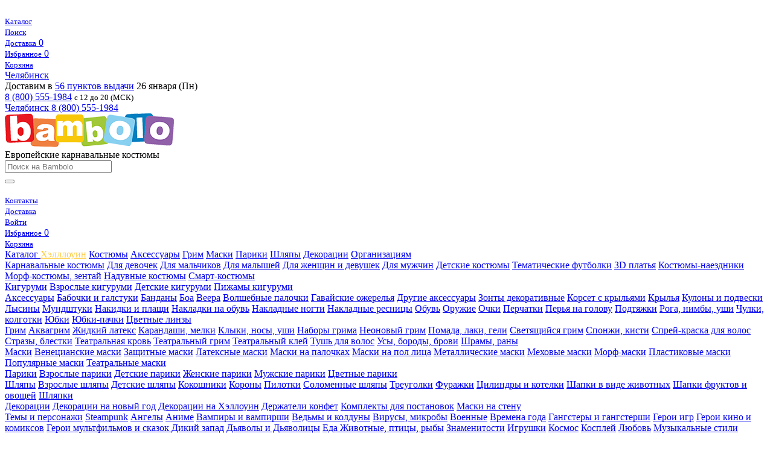

--- FILE ---
content_type: text/html; charset=utf-8
request_url: https://chelyabinsk.bambolo.ru/detskie-novogodnie-kostyumy.htm
body_size: 44903
content:
<!DOCTYPE html>
<html lang="ru">
 <head>
    <title>Детские новогодние костюмы - купить для ребенка костюм в Челябинске</title>
    <meta name="description" content="В нашем интернет-магазине Вы найдете самый лучший новогодний костюм для своего ребенка. Не нужно шить самому!. Покупайте с доставкой в Челябинске."/>
    <meta http-equiv="Content-type" content="text/html; charset=utf-8"/>
    <meta name="SKYPE_TOOLBAR" content="SKYPE_TOOLBAR_PARSER_COMPATIBLE" />
	<meta name="viewport" content="width=device-width, initial-scale=1">
	<link rel= "dns-prefetch" href="https://bambolo.ru/" />
    <base href="https://chelyabinsk.bambolo.ru/">
    <link rel="next" href="https://chelyabinsk.bambolo.ru/detskie-novogodnie-kostyumy.htm/start1">
<link rel="canonical" href="https://chelyabinsk.bambolo.ru/detskie-novogodnie-kostyumy.htm"/>
<meta property="og:type" content="website"/>
<meta property="og:title" content="Детские новогодние костюмы - купить для ребенка костюм в Челябинске"/>
<meta property="og:description" content="Новогодние костюмы для детей сделают Вашего малыша самым стильным и красивым на детском утреннике. Листайте наши каталоги, советуйтесь с ребенком и делайте выгодные покупки.
Мы предлагаем незабываемые наряды. В нашем каталоге Вы найдете самые лучшие детские костюмы новогодние для малышей разного возраста. Не нужно шить самому, ведь купить проще и дешевле. Вы легко выберете наряд для ребенка, сделаете покупку в один клик. Мы организуем мгновенную доставку, не заставив Вас долго ждать."/>
<meta property="og:url" content="https://chelyabinsk.bambolo.ru/detskie-novogodnie-kostyumy.htm"/>
<meta property="og:image" content="https://bambolo.ru/images/21/05/210507.jpg"/>
	<link rel="icon" href="favicon.ico" type="image/x-icon">
	<link rel="icon" href="favicon.svg" type="image/svg">
    <link rel="shortcut icon" href="favicon.ico" type="image/x-icon">
	<link rel="apple-touch-icon" sizes="180x180" href="/apple-touch-icon.png">
	<link rel="manifest" href="/site.webmanifest">
	<link rel="mask-icon" href="/safari-pinned-tab.svg" color="#5bbad5">
	<meta name="apple-mobile-web-app-title" content="Bambolo.ru">
	<meta name="application-name" content="Bambolo.ru">
	<meta name="msapplication-TileColor" content="#2d89ef">
	<meta name="theme-color" content="#ffffff">
	<meta name="facebook-domain-verification" content="ek1qmydzp31fs5z165z2rzm36r6alf"/>
	<link rel="preload" href="assets/fonts/fa-brands-400.woff2" as="font" type="font/woff2" crossorigin/><link rel="preload" href="assets/fonts/fa-light-300.woff2" as="font" type="font/woff2" crossorigin/><link rel="preload" href="assets/fonts/fa-regular-400.woff2" as="font" type="font/woff2" crossorigin/><link rel="preload" href="assets/fonts/fa-solid-900.woff2" as="font" type="font/woff2" crossorigin/><link rel="stylesheet" href="assets/css/_pack.css?1768917499">

	<script src="https://bambolo.ru/assets/js/jquery-3.4.1.min.js"></script>
 </head>
 <body itemscope itemtype="http://schema.org/WebPage" class="ym-show-content" >
	
<nav class="navbar bg-action border-bottom fixed-bottom-mobile" id="topNavbar">
	  <div class="top-right-menu pt-2 container px-0">
				<a href="javascript:void(0);" id="dropMainMenuMobileBtn" class="text-decoration-none slide-menu-control collapsed" data-target="mobile-catalog" data-action="toggle">
					<i class="fa fa-fw collapse-bars"></i><br>
					<small>Каталог</small>
				</a>
				<a href="javascript:shop.scrollToSearch();" class="text-decoration-none"><i class="far fa-search"></i><br>
					<small>Поиск</small>
				</a>
				
				<a href="/dostavka-karnavalnih-kostumov" class="text-decoration-none"><i class="fas fa-cube fa-fw"></i><br>
					<small>Доставка</small>
				</a>
		  		<a href="/favorite.htm" id="fav_btn_header" class="text-decoration-none"><i class="fas fa-heart fa-fw"></i> <span class="badge badge-action fav-cnt border">0</span><br>
					<small>Избранное</small>
				</a>
				<a href="/cart" class="text-decoration-none top-cart"><i class="fas fa-shopping-cart fa-fw"></i> <span class="badge badge-action cart-cnt border">0</span><br>
					<small>Корзина</small>
				</a>
	</div>
</nav>

<div class="bg-action top-container d-none d-md-block">
	  	<div class="container py-2 d-flex justify-content-between">
	      		<div class="text-nowrap">
	      			<i class="far fa-location-arrow small fa-fw"></i> <a href="citychange" id="desktopTopCityChanger"  class="under-dotted" data-fancybox data-type="ajax">Челябинск  <i class="fas fa-chevron-down small" aria-hidden="true"></i></a>
	      		</div>
				<div>Доставим <span class="d-none d-lg-inline">в  <a href="/dostavka-karnavalnih-kostumov" class="under-dotted">56 пунктов выдачи</a> </span><span class="d">26</span> января (Пн)</div>
				<div class="text-right text-nowrap">
					<a class="text-nowrap topPhoneLink" href="tel:+78005551984"><span class="text-semibold">8 (800) 555-1984</span></a>
					<small>c 12 до 20 (МСК)</small>
				</div>
	  	</div>
</div>
<div class="bg-secondary">
	<div class="container pt-3 d-md-none d-flex justify-content-between">
		  	  <span><i class="far fa-location-arrow"></i> <a href="citychange"  id="mobileTopCityChanger" data-fancybox data-type="ajax"><span >Челябинск</span> <i class="fas fa-chevron-down small" aria-hidden="true"></i></a></span>
		  	  <span class="text-nowrap pl-1"><a href="tel:+78005551984" class="text-decoration-none topPhoneLinkMobile">8 (800) 555-1984</a></span>
	</div>
</div>



<div id="logoLineWrap" class="bg-secondary mt-0 py-1 py-md-3  border-bottom">
	<div class="container" id="logoLine">
			<div class="row">
				<div id="topLogoBlock" class="col-4 col-md-3 col-lg-3 col-xl-2 text-center text-md-left align-self-end pr-xl-0 align-self-center">
						<a class="logo" href="/"><img src="https://bambolo.ru/assets/img/logo.png" alt="Bambolo логотип" width="280" height="56" class="img-fluid"></a>
						<div class="text-sublogo d-none d-md-block">Европейские карнавальные костюмы</div>
				</div>
				<div id="topSearchBlock" class="col-8 col-md-4 col-lg-4 col-xl-5 px-0 px-lg-3 pt-0 py-md-0 align-self-center pl-xl-4 pl-xxl-0">
						<div class="bg-success border border-success p-0 p-md-0 p-lg-1 rounded" id="searchLine">
							<form action="karnaval" id="hSearchForm">
								<div class="input-group input-group-xl-lg">
									<input id="hSearchInput" class="form-control border border-success border-right-0" placeholder="Поиск на Bambolo" autocomplete="off" name="search">
								 	<div class="input-group-append"><button  class="btn btn-light px-2 px-lg-4 border-success border-left-0"><i class="fas fa-search"></i></button></div>
							 	</div>
							 </form>
						</div>
				</div>
				<div class="col-12 col-md-5 col-lg-5 col-xl-5 d-none d-md-flex align-self-end">
						<div class="top-right-menu w-100 ">
								<a href="/kontakty" class="text-decoration-none"><i class="fas fa-map-marker-alt fa-fw"></i> <br>
									<small>Контакты</small>
								</a>
								<a href="/dostavka-karnavalnih-kostumov" class="text-decoration-none"><i class="fas fa-cube fa-fw"></i><br>
									<small>Доставка</small>
								</a>
								<a href="/lk" class="text-decoration-none lk-btn-wrp"><i class="fas fa-user fa-fw"></i><br>
									<small>
Войти
</small>
								</a>
								<a href="/favorite.htm" id="fav_btn_header" class="text-decoration-none">
                            <i class="fas fa-heart text-dark fa-fw"></i> <span class="badge badge-action fav-cnt border"></span><br>
                            <small>Избранное</small>
                          </a>
								<a href="/cart" class="text-decoration-none top-cart"><i class="fas fa-shopping-cart fa-fw"></i> <span class="badge badge-action cart-cnt border">0</span><br>
									<small>Корзина</small>
								</a>
						</div>
				</div>

			</div>
	</div>
</div>
<div class="d-none d-md-block py-3 bg-light">
	<div class="container justify-content-between text-semibold  d-flex top-season-menu">
		<a data-toggle="collapse" href="#desktopmenu" id="dropMainMenuBtn" class="collapsed text-black text-decoration-none">
			<i class="fa fa-fw collapse-bars"></i> Каталог
		</a>
		<!--a class="text-black text-decoration-none" href="/novyi-god-7522">Новый Год 2026</a-->
		<a class="text-black text-decoration-none text-danger" style="color: #FECA40;" href="/hellouin-1360">Хэлллоуин</a>
		<a class="text-black text-decoration-none" href="/karnavalnye-kostyumy.htm">Костюмы</a>
		<a class="text-black text-decoration-none" href="/aksessuary">Аксессуары</a>
		<a class="text-black text-decoration-none" href="/grim">Грим</a>
		<a class="text-black text-decoration-none" href="/maski">Маски</a>
		<a class="text-black text-decoration-none" href="/grim/pariki-usy-borody">Парики</a>
		<a class="text-black text-decoration-none d-none d-lg-inline" href="/aksessuary/shlyapy">Шляпы</a>
		<a class="text-black text-decoration-none" href="/dekoracii">Декорации</a>
		<!--a class="text-black text-decoration-none d-none d-lg-inline" href="/kigurumi.htm">Кигуруми</a-->
		<!--a class="text-black text-decoration-none d-none d-lg-inline" href="/rasprodazha">Скидки</-->
		<a class="text-black text-decoration-none text-info" target="_blank" href="https://b2b.bambolo.ru">Организациям</a>
	</div>
</div>
<a href="javascript:void(0);" onclick="$('body,html').animate({ scrollTop:0 }, 300);" id="uplink"><i class="fas fa-chevron-up"></i></a>
	
<!-- desktop -->
<div class="container-fluid border-bottom border-top collapse mt-0 p-4 bg-secondary" id="desktopmenu">
	<div class="columns-3 columns-lg-4 columns-xl-5 columns-xl-6">
   		
<div class="pb-3" style="break-inside: avoid-column;">
	<a href="karnavalnye-kostyumy.htm" class="d-block text-semibold h5 mb-2" >Карнавальные костюмы</a>
	
<a class="d-block" href="karnavalnye-kostyumy/kostyumy-dlya-devochek">Для девочек</a>

<a class="d-block" href="karnavalnye-kostyumy/kostyumy-dlya-malchikov">Для мальчиков</a>

<a class="d-block" href="infant-kostumes">Для малышей</a>

<a class="d-block" href="karnavalnye-kostyumy/kostyumy-dlya-zhenschin">Для женщин и девушек</a>

<a class="d-block" href="karnavalnye-kostyumy/kostyumy-dlya-muzhchin">Для мужчин</a>

<a class="d-block" href="detskie-karnavalnie-kostyumy">Детские костюмы</a>

<a class="d-block" href="tematicheskie-futbolki-3071.htm">Тематические футболки</a>

<a class="d-block" href="odezhda-s-printami.htm">3D платья</a>

<a class="d-block" href="kostyumy-naezdniki.htm">Костюмы-наездники</a>

<a class="d-block" href="zentai-morph-suits.htm">Морф-костюмы, зентай</a>

<a class="d-block" href="naduvnye-kostyumy.htm">Надувные костюмы</a>

<a class="d-block" href="interaktivnye-kostyumy.htm">Смарт-костюмы</a>

</div>

<div class="pb-3" style="break-inside: avoid-column;">
	<a href="kigurumi.htm" class="d-block text-semibold h5 mb-2" >Кигуруми</a>
	
<a class="d-block" href="vzroslye-kigurumi-386.htm">Взрослые кигуруми</a>

<a class="d-block" href="detskie-kigurumi-7374.htm">Детские кигуруми</a>

<a class="d-block" href="pizhamy-kigurumi-9110.htm">Пижамы кигуруми</a>

</div>

<div class="pb-3" style="break-inside: avoid-column;">
	<a href="aksessuary" class="d-block text-semibold h5 mb-2" >Аксессуары</a>
	
<a class="d-block" href="babochki-i-galstuki-8798">Бабочки и галстуки</a>

<a class="d-block" href="bandany.htm">Банданы</a>

<a class="d-block" href="aksessuary/boa">Боа</a>

<a class="d-block" href="veera-5169">Веера</a>

<a class="d-block" href="volshebnye-palochki-6937.htm">Волшебные палочки</a>

<a class="d-block" href="gavaiskie-ozherelya-495">Гавайские ожерелья</a>

<a class="d-block" href="aksessuary/drugie-aksessuary">Другие аксессуары</a>

<a class="d-block" href="zonty-dekorativnye-5699.htm">Зонты декоративные</a>

<a class="d-block" href="korset-s-krylyami-6419.htm">Корсет с крыльями</a>

<a class="d-block" href="aksessuary/krylya">Крылья</a>

<a class="d-block" href="kulony-i-podveski-4005">Кулоны и подвески</a>

<a class="d-block" href="lysiny.htm">Лысины</a>

<a class="d-block" href="mundshtuki-5266">Мундштуки</a>

<a class="d-block" href="nakidki-i-plaschi-2907.htm">Накидки и плащи</a>

<a class="d-block" href="aksessuary/nakladki-na-obuv">Накладки на обувь</a>

<a class="d-block" href="aksessuary/nakladnye-nogti">Накладные ногти</a>

<a class="d-block" href="grim/nakladnye-resnicy">Накладные ресницы</a>

<a class="d-block" href="obuv.htm">Обувь</a>

<a class="d-block" href="aksessuary/oruzhie">Оружие</a>

<a class="d-block" href="karnavalnye-ochki-6441.htm">Очки</a>

<a class="d-block" href="aksessuary/perchatki-chulki">Перчатки</a>

<a class="d-block" href="perya-na-golovu-4430">Перья на голову</a>

<a class="d-block" href="podtyazhki.htm">Подтяжки</a>

<a class="d-block" href="aksessuary/roga-nimby">Рога, нимбы, уши</a>

<a class="d-block" href="chulki-koglotki">Чулки, колготки</a>

<a class="d-block" href="yubki">Юбки</a>

<a class="d-block" href="yubki-pachki-3560.htm">Юбки-пачки</a>

<a class="d-block" href="cvetnye-linzy">Цветные линзы</a>

</div>

<div class="pb-3" style="break-inside: avoid-column;">
	<a href="grim" class="d-block text-semibold h5 mb-2" >Грим</a>
	
<a class="d-block" href="grim/akvagrim">Аквагрим</a>

<a class="d-block" href="zhidkii-lateks-1378.htm">Жидкий латекс</a>

<a class="d-block" href="karandashi-melki-1115.htm">Карандаши, мелки</a>

<a class="d-block" href="grim/zuby-nosy-ushi">Клыки, носы, уши</a>

<a class="d-block" href="nabory-grima-8462.htm">Наборы грима</a>

<a class="d-block" href="neonovyi-grim-3402.htm">Неоновый грим</a>

<a class="d-block" href="grim/pomada-laki-geli">Помада, лаки, гели</a>

<a class="d-block" href="svetyaschiisya-grim-5993.htm">Светящийся грим</a>

<a class="d-block" href="grim/kisti-sponji">Спонжи, кисти</a>

<a class="d-block" href="sprei-kraska-dlya-volos">Спрей-краска для волос</a>

<a class="d-block" href="strazy-9820.htm">Стразы, блестки</a>

<a class="d-block" href="krov">Театральная кровь</a>

<a class="d-block" href="grim/teatralnyi-grim">Театральный грим</a>

<a class="d-block" href="teatralnyi-klei-949.htm">Театральный клей</a>

<a class="d-block" href="tush-dlya-volos.htm">Тушь для волос</a>

<a class="d-block" href="grim/usy">Усы, бороды, брови</a>

<a class="d-block" href="grim/shramy">Шрамы, раны</a>

</div>

<div class="pb-3" style="break-inside: avoid-column;">
	<a href="maski" class="d-block text-semibold h5 mb-2" >Маски</a>
	
<a class="d-block" href="maski/venecianskie-maski">Венецианские маски</a>

<a class="d-block" href="zaschitnyi-mnogorazovye-maski-1797.htm">Защитные маски</a>

<a class="d-block" href="maski/lateksnye-maski">Латексные маски</a>

<a class="d-block" href="maski-na-palochkah-6353.htm">Маски на палочках</a>

<a class="d-block" href="maski-na-pol-lica.htm">Маски на пол лица</a>

<a class="d-block" href="metallicheskie-maski.htm">Металлические маски</a>

<a class="d-block" href="mehovye-maski-9571.htm">Меховые маски</a>

<a class="d-block" href="morph-masks.htm">Морф-маски</a>

<a class="d-block" href="maski/drugie-maski">Пластиковые маски</a>

<a class="d-block" href="populyarnye-maski-4221">Популярные маски</a>

<a class="d-block" href="teatralnyi-maski.htm">Театральные маски</a>

</div>

<div class="pb-3" style="break-inside: avoid-column;">
	<a href="grim/pariki-usy-borody" class="d-block text-semibold h5 mb-2" >Парики</a>
	
<a class="d-block" href="vzroslye-pariki-9069.htm">Взрослые парики</a>

<a class="d-block" href="detskie-pariki-5408.htm">Детские парики</a>

<a class="d-block" href="zhenskie-pariki.htm">Женские парики</a>

<a class="d-block" href="muzhskie-pariki.htm">Мужские парики</a>

<a class="d-block" href="cvetnye-pariki-5194.htm">Цветные парики</a>

</div>

<div class="pb-3" style="break-inside: avoid-column;">
	<a href="aksessuary/shlyapy" class="d-block text-semibold h5 mb-2" >Шляпы</a>
	
<a class="d-block" href="vzroslye-shlyapy-3312">Взрослые шляпы</a>

<a class="d-block" href="detskie-shlyapy-5434">Детские шляпы</a>

<a class="d-block" href="kokoshniki.htm">Кокошники</a>

<a class="d-block" href="aksessuary/korony-2366">Короны</a>

<a class="d-block" href="pilotki.htm">Пилотки</a>

<a class="d-block" href="solomennye-shlyapy.htm">Соломенные шляпы</a>

<a class="d-block" href="treugolki.htm">Треуголки</a>

<a class="d-block" href="furazhki.htm">Фуражки</a>

<a class="d-block" href="aksessuary/cilindry-i-kotelki-7653">Цилиндры и котелки</a>

<a class="d-block" href="aksessuary/shapki-zveri-9961">Шапки в виде животных</a>

<a class="d-block" href="shapki-fruktov-i-ovoschei-6062.htm">Шапки фруктов и овощей</a>

<a class="d-block" href="aksessuary/shlyapki-zakolki">Шляпки</a>

</div>

<div class="pb-3" style="break-inside: avoid-column;">
	<a href="dekoracii" class="d-block text-semibold h5 mb-2" >Декорации</a>
	
<a class="d-block" href="dekoracii/na-novyi-god">Декорации на новый год</a>

<a class="d-block" href="dekoracii/decoracii-na-hellouin">Декорации на Хэллоуин</a>

<a class="d-block" href="derzhateli-konfet.htm">Держатели конфет</a>

<a class="d-block" href="komplekty-dlya-syuzhetno-rolevyh-igr-534.htm">Комплекты для постановок</a>

<a class="d-block" href="maski-na-stenu.htm">Маски на стену</a>

</div>

<div class="pb-3" style="break-inside: avoid-column;">
	<a href="karnavalnye-kostyumy" class="d-block text-semibold h5 mb-2" >Темы и персонажи</a>
	
<a class="d-block" href="steampunk-9083.htm">Steampunk</a>

<a class="d-block" href="karnavalnye-kostyumy/angely">Ангелы</a>

<a class="d-block" href="anime.htm">Аниме</a>

<a class="d-block" href="karnavalnye-kostyumy/vampiry-i-vampirshi">Вампиры и вампирши</a>

<a class="d-block" href="karnavalnye-kostyumy/vedmy">Ведьмы и колдуны</a>

<a class="d-block" href="virusy-mikroby-4395.htm">Вирусы, микробы</a>

<a class="d-block" href="voennye-5087.htm">Военные</a>

<a class="d-block" href="vremena-goda-912.htm">Времена года</a>

<a class="d-block" href="karnavalnye-kostyumy/kostyumy-chikago">Гангстеры и гангстерши</a>

<a class="d-block" href="geroi-igr-7631.htm">Герои игр</a>

<a class="d-block" href="karnavalnye-kostyumy/kostyumy-supergeroev">Герои кино и комиксов</a>

<a class="d-block" href="karnavalnye-kostyumy/skazochnye">Герои мультфильмов и сказок </a>

<a class="d-block" href="dikii-zapad-3897.htm">Дикий запад</a>

<a class="d-block" href="karnavalnye-kostyumy/dyavoly-i-dyavolicy">Дьяволы и Дьяволицы</a>

<a class="d-block" href="eda--817.htm">Еда </a>

<a class="d-block" href="zhivotnye-pticy-ryby-fauna-219.htm">Животные, птицы, рыбы</a>

<a class="d-block" href="znamenitosti.htm">Знаменитости</a>

<a class="d-block" href="igrushki-4340.htm">Игрушки</a>

<a class="d-block" href="kosmos-682.htm">Космос</a>

<a class="d-block" href="cosplay">Косплей</a>

<a class="d-block" href="lyubov-6215.htm">Любовь</a>

<a class="d-block" href="rok-n-roll.htm">Музыкальные стили</a>

<a class="d-block" href="karnavalnye-kostyumy/nacionalnye-kostyumy">Национальные костюмы </a>

<a class="d-block" href="novyi-god-9034.htm">Новый год</a>

<a class="d-block" href="karnavalnye-kostyumy/kostyum-pirata-piratki">Пираты</a>

<a class="d-block" href="pogoda-252.htm">Погода</a>

<a class="d-block" href="populyarnye-franshizy-9332.htm">Популярные франшизы</a>

<a class="d-block" href="karnavalnye-kostyumy/uniforma">Профессии</a>

<a class="d-block" href="karnavalnye-kostyumy/ovoschi-i-frukty-4440">Растительный мир</a>

<a class="d-block" href="religiya-2450.htm">Религия</a>

<a class="d-block" href="karnavalnye-kostyumy/retro">Ретро / Исторические</a>

<a class="d-block" href="roboty-5240.htm">Роботы</a>

<a class="d-block" href="sport-4698.htm">Спорт</a>

<a class="d-block" href="strashnie-kostumy.htm">Ужасы</a>

<a class="d-block" href="fraki-i-smokingi-6184.htm">Фраки и смокинги</a>

<a class="d-block" href="cirk-8194.htm">Цирк</a>

<a class="d-block" href="shkola-8504.htm">Школа</a>

<a class="d-block" href="karnavalnye-kostyumy/eroticheskie-kostyumy">Эротические костюмы</a>

<a class="d-block" href="yumor-smeshnye-kostyumy-8042.htm">Юмор, смешные костюмы</a>

</div>

<div class="pb-3" style="break-inside: avoid-column;">
	<a href="kostumy-dlya-prazdnika.htm" class="d-block text-semibold h5 mb-2" >Праздники</a>
	
<a class="d-block" href="na-detskii-spektakl-4348.htm">На детский спектакль</a>

<a class="d-block" href="na-maslenicu-6369.htm">На масленицу</a>

<a class="d-block" href="na-oktoberfest-6979.htm">На Октоберфест</a>

<a class="d-block" href="novyi-god-7522">На Новый Год 2026</a>

<a class="d-block" href="na-14-fevralya.htm">На 14 февраля</a>

<a class="d-block" href="na-23-fevralya.htm">На 23 февраля</a>

<a class="d-block" href="na-8-marta.htm">На 8 марта</a>

<a class="d-block" href="na-den-svyatogo-patrika.htm">На день Св. Патрика</a>

<a class="d-block" href="hellouin-1360">На Хэллоуин</a>

<a class="d-block" href="na-1-aprelya-2737.htm">На 1 апреля</a>

<a class="d-block" href="den-kosmonavtiki-7759.htm">На день космонавтики</a>

<a class="d-block" href="den-pobedy-5119.htm">На парад победы</a>

<a class="d-block" href="na-prazdnik-oseni-745.htm">На праздник Осени</a>

<a class="d-block" href="na-utrennik-5586.htm">На утренник</a>

<a class="d-block" href="vypusknoi-v-detskii-sad-2851.htm">Выпускной в детский сад</a>

</div>

<div class="pb-3" style="break-inside: avoid-column;">
	<a href="rasprodazha" class="d-block text-semibold h5 mb-2" >Распродажа</a>
	
</div>

<div class="pb-3" style="break-inside: avoid-column;">
	<a href="novinki.htm" class="d-block text-semibold h5 mb-2" >Новинки</a>
	
</div>

   	</div>
</div>
<!-- /desktop -->
<!-- mobile -->
<nav class="slide-menu bg-primary " id="mobile-catalog">
	<div class="bg-primary px-3 pt-2 pb-2 text-right"><a href="javascript:void(0);" class="text-decoration-none slide-menu-control text-white" data-target="mobile-catalog" data-action="toggle"><i class="fal fa-times"></i> закрыть</a></div>
    <div class="bg-secondary px-3 pt-4 pb-2" id="menuWrapper">
		
<div class="row mb-3">
	<div class="col-12 text-right small">
	    	<a href="lk"><i class="fas fa-door-closed"></i> Личный кабинет</a>
	</div>
</div>

		
<div class="row mb-3">
	<div class="col-12 text-center">
	  	<div class="text-nowrap mb-1">Интернет-магазин</div>
  		<div class="text-nowrap"><a href="tel:+78005551984" class="h5">8 800 555-19-84</a></div>
  		<div class="small">ежедневно с 10:00 до 20:00 (по МСК)</div>
	</div>
</div>
<div class="row mb-2">
	<div class="col-12 text-center">
	        <a class="d-inline-block py-1 px-2" href="dostavka-karnavalnih-kostumov">Доставка и пункты выдачи</a>
	        <a class="d-inline-block py-1 px-2" href="oplata-karnavalnih-kostumov">Оплата и возврат</a>
	        <a class="d-inline-block py-1 px-2" href="kontakty">Контакты</a>
	</div>
</div>

	</div>
	<div class="position-relative bg-primary pb-4">
		<ul>
			
<li><a href="karnavalnye-kostyumy.htm">Карнавальные костюмы</a>
	<ul>
		
	<li><a href="karnavalnye-kostyumy/kostyumy-dlya-devochek"><span class="text-truncate">Для девочек</span><i class="fas fa-chevron-right"></i></a></li>

	<li><a href="karnavalnye-kostyumy/kostyumy-dlya-malchikov"><span class="text-truncate">Для мальчиков</span><i class="fas fa-chevron-right"></i></a></li>

	<li><a href="infant-kostumes"><span class="text-truncate">Для малышей</span><i class="fas fa-chevron-right"></i></a></li>

	<li><a href="karnavalnye-kostyumy/kostyumy-dlya-zhenschin"><span class="text-truncate">Для женщин и девушек</span><i class="fas fa-chevron-right"></i></a></li>

	<li><a href="karnavalnye-kostyumy/kostyumy-dlya-muzhchin"><span class="text-truncate">Для мужчин</span><i class="fas fa-chevron-right"></i></a></li>

	<li><a href="detskie-karnavalnie-kostyumy"><span class="text-truncate">Детские костюмы</span><i class="fas fa-chevron-right"></i></a></li>

	<li><a href="tematicheskie-futbolki-3071.htm"><span class="text-truncate">Тематические футболки</span><i class="fas fa-chevron-right"></i></a></li>

	<li><a href="odezhda-s-printami.htm"><span class="text-truncate">3D платья</span><i class="fas fa-chevron-right"></i></a></li>

	<li><a href="kostyumy-naezdniki.htm"><span class="text-truncate">Костюмы-наездники</span><i class="fas fa-chevron-right"></i></a></li>

	<li><a href="zentai-morph-suits.htm"><span class="text-truncate">Морф-костюмы, зентай</span><i class="fas fa-chevron-right"></i></a></li>

	<li><a href="naduvnye-kostyumy.htm"><span class="text-truncate">Надувные костюмы</span><i class="fas fa-chevron-right"></i></a></li>

	<li><a href="interaktivnye-kostyumy.htm"><span class="text-truncate">Смарт-костюмы</span><i class="fas fa-chevron-right"></i></a></li>

		<li><a href="karnavalnye-kostyumy.htm"><span class="text-truncate">Все из раздела "Карнавальные костюмы"</span> <i class="fas fa-chevron-right"></i></a></li>
	</ul>
</li>

<li><a href="kigurumi.htm">Кигуруми</a>
	<ul>
		
	<li><a href="vzroslye-kigurumi-386.htm"><span class="text-truncate">Взрослые кигуруми</span><i class="fas fa-chevron-right"></i></a></li>

	<li><a href="detskie-kigurumi-7374.htm"><span class="text-truncate">Детские кигуруми</span><i class="fas fa-chevron-right"></i></a></li>

	<li><a href="pizhamy-kigurumi-9110.htm"><span class="text-truncate">Пижамы кигуруми</span><i class="fas fa-chevron-right"></i></a></li>

		<li><a href="kigurumi.htm"><span class="text-truncate">Все из раздела "Кигуруми"</span> <i class="fas fa-chevron-right"></i></a></li>
	</ul>
</li>

<li><a href="aksessuary">Аксессуары</a>
	<ul>
		
	<li><a href="babochki-i-galstuki-8798"><span class="text-truncate">Бабочки и галстуки</span><i class="fas fa-chevron-right"></i></a></li>

	<li><a href="bandany.htm"><span class="text-truncate">Банданы</span><i class="fas fa-chevron-right"></i></a></li>

	<li><a href="aksessuary/boa"><span class="text-truncate">Боа</span><i class="fas fa-chevron-right"></i></a></li>

	<li><a href="veera-5169"><span class="text-truncate">Веера</span><i class="fas fa-chevron-right"></i></a></li>

	<li><a href="volshebnye-palochki-6937.htm"><span class="text-truncate">Волшебные палочки</span><i class="fas fa-chevron-right"></i></a></li>

	<li><a href="gavaiskie-ozherelya-495"><span class="text-truncate">Гавайские ожерелья</span><i class="fas fa-chevron-right"></i></a></li>

	<li><a href="aksessuary/drugie-aksessuary"><span class="text-truncate">Другие аксессуары</span><i class="fas fa-chevron-right"></i></a></li>

	<li><a href="zonty-dekorativnye-5699.htm"><span class="text-truncate">Зонты декоративные</span><i class="fas fa-chevron-right"></i></a></li>

	<li><a href="korset-s-krylyami-6419.htm"><span class="text-truncate">Корсет с крыльями</span><i class="fas fa-chevron-right"></i></a></li>

	<li><a href="aksessuary/krylya"><span class="text-truncate">Крылья</span><i class="fas fa-chevron-right"></i></a></li>

	<li><a href="kulony-i-podveski-4005"><span class="text-truncate">Кулоны и подвески</span><i class="fas fa-chevron-right"></i></a></li>

	<li><a href="lysiny.htm"><span class="text-truncate">Лысины</span><i class="fas fa-chevron-right"></i></a></li>

	<li><a href="mundshtuki-5266"><span class="text-truncate">Мундштуки</span><i class="fas fa-chevron-right"></i></a></li>

	<li><a href="nakidki-i-plaschi-2907.htm"><span class="text-truncate">Накидки и плащи</span><i class="fas fa-chevron-right"></i></a></li>

	<li><a href="aksessuary/nakladki-na-obuv"><span class="text-truncate">Накладки на обувь</span><i class="fas fa-chevron-right"></i></a></li>

	<li><a href="aksessuary/nakladnye-nogti"><span class="text-truncate">Накладные ногти</span><i class="fas fa-chevron-right"></i></a></li>

	<li><a href="grim/nakladnye-resnicy"><span class="text-truncate">Накладные ресницы</span><i class="fas fa-chevron-right"></i></a></li>

	<li><a href="obuv.htm"><span class="text-truncate">Обувь</span><i class="fas fa-chevron-right"></i></a></li>

	<li><a href="aksessuary/oruzhie"><span class="text-truncate">Оружие</span><i class="fas fa-chevron-right"></i></a></li>

	<li><a href="karnavalnye-ochki-6441.htm"><span class="text-truncate">Очки</span><i class="fas fa-chevron-right"></i></a></li>

	<li><a href="aksessuary/perchatki-chulki"><span class="text-truncate">Перчатки</span><i class="fas fa-chevron-right"></i></a></li>

	<li><a href="perya-na-golovu-4430"><span class="text-truncate">Перья на голову</span><i class="fas fa-chevron-right"></i></a></li>

	<li><a href="podtyazhki.htm"><span class="text-truncate">Подтяжки</span><i class="fas fa-chevron-right"></i></a></li>

	<li><a href="aksessuary/roga-nimby"><span class="text-truncate">Рога, нимбы, уши</span><i class="fas fa-chevron-right"></i></a></li>

	<li><a href="chulki-koglotki"><span class="text-truncate">Чулки, колготки</span><i class="fas fa-chevron-right"></i></a></li>

	<li><a href="yubki"><span class="text-truncate">Юбки</span><i class="fas fa-chevron-right"></i></a></li>

	<li><a href="yubki-pachki-3560.htm"><span class="text-truncate">Юбки-пачки</span><i class="fas fa-chevron-right"></i></a></li>

	<li><a href="cvetnye-linzy"><span class="text-truncate">Цветные линзы</span><i class="fas fa-chevron-right"></i></a></li>

		<li><a href="aksessuary"><span class="text-truncate">Все из раздела "Аксессуары"</span> <i class="fas fa-chevron-right"></i></a></li>
	</ul>
</li>

<li><a href="grim">Грим</a>
	<ul>
		
	<li><a href="grim/akvagrim"><span class="text-truncate">Аквагрим</span><i class="fas fa-chevron-right"></i></a></li>

	<li><a href="zhidkii-lateks-1378.htm"><span class="text-truncate">Жидкий латекс</span><i class="fas fa-chevron-right"></i></a></li>

	<li><a href="karandashi-melki-1115.htm"><span class="text-truncate">Карандаши, мелки</span><i class="fas fa-chevron-right"></i></a></li>

	<li><a href="grim/zuby-nosy-ushi"><span class="text-truncate">Клыки, носы, уши</span><i class="fas fa-chevron-right"></i></a></li>

	<li><a href="nabory-grima-8462.htm"><span class="text-truncate">Наборы грима</span><i class="fas fa-chevron-right"></i></a></li>

	<li><a href="neonovyi-grim-3402.htm"><span class="text-truncate">Неоновый грим</span><i class="fas fa-chevron-right"></i></a></li>

	<li><a href="grim/pomada-laki-geli"><span class="text-truncate">Помада, лаки, гели</span><i class="fas fa-chevron-right"></i></a></li>

	<li><a href="svetyaschiisya-grim-5993.htm"><span class="text-truncate">Светящийся грим</span><i class="fas fa-chevron-right"></i></a></li>

	<li><a href="grim/kisti-sponji"><span class="text-truncate">Спонжи, кисти</span><i class="fas fa-chevron-right"></i></a></li>

	<li><a href="sprei-kraska-dlya-volos"><span class="text-truncate">Спрей-краска для волос</span><i class="fas fa-chevron-right"></i></a></li>

	<li><a href="strazy-9820.htm"><span class="text-truncate">Стразы, блестки</span><i class="fas fa-chevron-right"></i></a></li>

	<li><a href="krov"><span class="text-truncate">Театральная кровь</span><i class="fas fa-chevron-right"></i></a></li>

	<li><a href="grim/teatralnyi-grim"><span class="text-truncate">Театральный грим</span><i class="fas fa-chevron-right"></i></a></li>

	<li><a href="teatralnyi-klei-949.htm"><span class="text-truncate">Театральный клей</span><i class="fas fa-chevron-right"></i></a></li>

	<li><a href="tush-dlya-volos.htm"><span class="text-truncate">Тушь для волос</span><i class="fas fa-chevron-right"></i></a></li>

	<li><a href="grim/usy"><span class="text-truncate">Усы, бороды, брови</span><i class="fas fa-chevron-right"></i></a></li>

	<li><a href="grim/shramy"><span class="text-truncate">Шрамы, раны</span><i class="fas fa-chevron-right"></i></a></li>

		<li><a href="grim"><span class="text-truncate">Все из раздела "Грим"</span> <i class="fas fa-chevron-right"></i></a></li>
	</ul>
</li>

<li><a href="maski">Маски</a>
	<ul>
		
	<li><a href="maski/venecianskie-maski"><span class="text-truncate">Венецианские маски</span><i class="fas fa-chevron-right"></i></a></li>

	<li><a href="zaschitnyi-mnogorazovye-maski-1797.htm"><span class="text-truncate">Защитные маски</span><i class="fas fa-chevron-right"></i></a></li>

	<li><a href="maski/lateksnye-maski"><span class="text-truncate">Латексные маски</span><i class="fas fa-chevron-right"></i></a></li>

	<li><a href="maski-na-palochkah-6353.htm"><span class="text-truncate">Маски на палочках</span><i class="fas fa-chevron-right"></i></a></li>

	<li><a href="maski-na-pol-lica.htm"><span class="text-truncate">Маски на пол лица</span><i class="fas fa-chevron-right"></i></a></li>

	<li><a href="metallicheskie-maski.htm"><span class="text-truncate">Металлические маски</span><i class="fas fa-chevron-right"></i></a></li>

	<li><a href="mehovye-maski-9571.htm"><span class="text-truncate">Меховые маски</span><i class="fas fa-chevron-right"></i></a></li>

	<li><a href="morph-masks.htm"><span class="text-truncate">Морф-маски</span><i class="fas fa-chevron-right"></i></a></li>

	<li><a href="maski/drugie-maski"><span class="text-truncate">Пластиковые маски</span><i class="fas fa-chevron-right"></i></a></li>

	<li><a href="populyarnye-maski-4221"><span class="text-truncate">Популярные маски</span><i class="fas fa-chevron-right"></i></a></li>

	<li><a href="teatralnyi-maski.htm"><span class="text-truncate">Театральные маски</span><i class="fas fa-chevron-right"></i></a></li>

		<li><a href="maski"><span class="text-truncate">Все из раздела "Маски"</span> <i class="fas fa-chevron-right"></i></a></li>
	</ul>
</li>

<li><a href="grim/pariki-usy-borody">Парики</a>
	<ul>
		
	<li><a href="vzroslye-pariki-9069.htm"><span class="text-truncate">Взрослые парики</span><i class="fas fa-chevron-right"></i></a></li>

	<li><a href="detskie-pariki-5408.htm"><span class="text-truncate">Детские парики</span><i class="fas fa-chevron-right"></i></a></li>

	<li><a href="zhenskie-pariki.htm"><span class="text-truncate">Женские парики</span><i class="fas fa-chevron-right"></i></a></li>

	<li><a href="muzhskie-pariki.htm"><span class="text-truncate">Мужские парики</span><i class="fas fa-chevron-right"></i></a></li>

	<li><a href="cvetnye-pariki-5194.htm"><span class="text-truncate">Цветные парики</span><i class="fas fa-chevron-right"></i></a></li>

		<li><a href="grim/pariki-usy-borody"><span class="text-truncate">Все из раздела "Парики"</span> <i class="fas fa-chevron-right"></i></a></li>
	</ul>
</li>

<li><a href="aksessuary/shlyapy">Шляпы</a>
	<ul>
		
	<li><a href="vzroslye-shlyapy-3312"><span class="text-truncate">Взрослые шляпы</span><i class="fas fa-chevron-right"></i></a></li>

	<li><a href="detskie-shlyapy-5434"><span class="text-truncate">Детские шляпы</span><i class="fas fa-chevron-right"></i></a></li>

	<li><a href="kokoshniki.htm"><span class="text-truncate">Кокошники</span><i class="fas fa-chevron-right"></i></a></li>

	<li><a href="aksessuary/korony-2366"><span class="text-truncate">Короны</span><i class="fas fa-chevron-right"></i></a></li>

	<li><a href="pilotki.htm"><span class="text-truncate">Пилотки</span><i class="fas fa-chevron-right"></i></a></li>

	<li><a href="solomennye-shlyapy.htm"><span class="text-truncate">Соломенные шляпы</span><i class="fas fa-chevron-right"></i></a></li>

	<li><a href="treugolki.htm"><span class="text-truncate">Треуголки</span><i class="fas fa-chevron-right"></i></a></li>

	<li><a href="furazhki.htm"><span class="text-truncate">Фуражки</span><i class="fas fa-chevron-right"></i></a></li>

	<li><a href="aksessuary/cilindry-i-kotelki-7653"><span class="text-truncate">Цилиндры и котелки</span><i class="fas fa-chevron-right"></i></a></li>

	<li><a href="aksessuary/shapki-zveri-9961"><span class="text-truncate">Шапки в виде животных</span><i class="fas fa-chevron-right"></i></a></li>

	<li><a href="shapki-fruktov-i-ovoschei-6062.htm"><span class="text-truncate">Шапки фруктов и овощей</span><i class="fas fa-chevron-right"></i></a></li>

	<li><a href="aksessuary/shlyapki-zakolki"><span class="text-truncate">Шляпки</span><i class="fas fa-chevron-right"></i></a></li>

		<li><a href="aksessuary/shlyapy"><span class="text-truncate">Все из раздела "Шляпы"</span> <i class="fas fa-chevron-right"></i></a></li>
	</ul>
</li>

<li><a href="dekoracii">Декорации</a>
	<ul>
		
	<li><a href="dekoracii/na-novyi-god"><span class="text-truncate">Декорации на новый год</span><i class="fas fa-chevron-right"></i></a></li>

	<li><a href="dekoracii/decoracii-na-hellouin"><span class="text-truncate">Декорации на Хэллоуин</span><i class="fas fa-chevron-right"></i></a></li>

	<li><a href="derzhateli-konfet.htm"><span class="text-truncate">Держатели конфет</span><i class="fas fa-chevron-right"></i></a></li>

	<li><a href="komplekty-dlya-syuzhetno-rolevyh-igr-534.htm"><span class="text-truncate">Комплекты для постановок</span><i class="fas fa-chevron-right"></i></a></li>

	<li><a href="maski-na-stenu.htm"><span class="text-truncate">Маски на стену</span><i class="fas fa-chevron-right"></i></a></li>

		<li><a href="dekoracii"><span class="text-truncate">Все из раздела "Декорации"</span> <i class="fas fa-chevron-right"></i></a></li>
	</ul>
</li>

<li><a href="karnavalnye-kostyumy">Темы и персонажи</a>
	<ul>
		
	<li><a href="steampunk-9083.htm"><span class="text-truncate">Steampunk</span><i class="fas fa-chevron-right"></i></a></li>

	<li><a href="karnavalnye-kostyumy/angely"><span class="text-truncate">Ангелы</span><i class="fas fa-chevron-right"></i></a></li>

	<li><a href="anime.htm"><span class="text-truncate">Аниме</span><i class="fas fa-chevron-right"></i></a></li>

	<li><a href="karnavalnye-kostyumy/vampiry-i-vampirshi"><span class="text-truncate">Вампиры и вампирши</span><i class="fas fa-chevron-right"></i></a></li>

	<li><a href="karnavalnye-kostyumy/vedmy"><span class="text-truncate">Ведьмы и колдуны</span><i class="fas fa-chevron-right"></i></a></li>

	<li><a href="virusy-mikroby-4395.htm"><span class="text-truncate">Вирусы, микробы</span><i class="fas fa-chevron-right"></i></a></li>

	<li><a href="voennye-5087.htm"><span class="text-truncate">Военные</span><i class="fas fa-chevron-right"></i></a></li>

	<li><a href="vremena-goda-912.htm"><span class="text-truncate">Времена года</span><i class="fas fa-chevron-right"></i></a></li>

	<li><a href="karnavalnye-kostyumy/kostyumy-chikago"><span class="text-truncate">Гангстеры и гангстерши</span><i class="fas fa-chevron-right"></i></a></li>

	<li><a href="geroi-igr-7631.htm"><span class="text-truncate">Герои игр</span><i class="fas fa-chevron-right"></i></a></li>

	<li><a href="karnavalnye-kostyumy/kostyumy-supergeroev"><span class="text-truncate">Герои кино и комиксов</span><i class="fas fa-chevron-right"></i></a></li>

	<li><a href="karnavalnye-kostyumy/skazochnye"><span class="text-truncate">Герои мультфильмов и сказок </span><i class="fas fa-chevron-right"></i></a></li>

	<li><a href="dikii-zapad-3897.htm"><span class="text-truncate">Дикий запад</span><i class="fas fa-chevron-right"></i></a></li>

	<li><a href="karnavalnye-kostyumy/dyavoly-i-dyavolicy"><span class="text-truncate">Дьяволы и Дьяволицы</span><i class="fas fa-chevron-right"></i></a></li>

	<li><a href="eda--817.htm"><span class="text-truncate">Еда </span><i class="fas fa-chevron-right"></i></a></li>

	<li><a href="zhivotnye-pticy-ryby-fauna-219.htm"><span class="text-truncate">Животные, птицы, рыбы</span><i class="fas fa-chevron-right"></i></a></li>

	<li><a href="znamenitosti.htm"><span class="text-truncate">Знаменитости</span><i class="fas fa-chevron-right"></i></a></li>

	<li><a href="igrushki-4340.htm"><span class="text-truncate">Игрушки</span><i class="fas fa-chevron-right"></i></a></li>

	<li><a href="kosmos-682.htm"><span class="text-truncate">Космос</span><i class="fas fa-chevron-right"></i></a></li>

	<li><a href="cosplay"><span class="text-truncate">Косплей</span><i class="fas fa-chevron-right"></i></a></li>

	<li><a href="lyubov-6215.htm"><span class="text-truncate">Любовь</span><i class="fas fa-chevron-right"></i></a></li>

	<li><a href="rok-n-roll.htm"><span class="text-truncate">Музыкальные стили</span><i class="fas fa-chevron-right"></i></a></li>

	<li><a href="karnavalnye-kostyumy/nacionalnye-kostyumy"><span class="text-truncate">Национальные костюмы </span><i class="fas fa-chevron-right"></i></a></li>

	<li><a href="novyi-god-9034.htm"><span class="text-truncate">Новый год</span><i class="fas fa-chevron-right"></i></a></li>

	<li><a href="karnavalnye-kostyumy/kostyum-pirata-piratki"><span class="text-truncate">Пираты</span><i class="fas fa-chevron-right"></i></a></li>

	<li><a href="pogoda-252.htm"><span class="text-truncate">Погода</span><i class="fas fa-chevron-right"></i></a></li>

	<li><a href="populyarnye-franshizy-9332.htm"><span class="text-truncate">Популярные франшизы</span><i class="fas fa-chevron-right"></i></a></li>

	<li><a href="karnavalnye-kostyumy/uniforma"><span class="text-truncate">Профессии</span><i class="fas fa-chevron-right"></i></a></li>

	<li><a href="karnavalnye-kostyumy/ovoschi-i-frukty-4440"><span class="text-truncate">Растительный мир</span><i class="fas fa-chevron-right"></i></a></li>

	<li><a href="religiya-2450.htm"><span class="text-truncate">Религия</span><i class="fas fa-chevron-right"></i></a></li>

	<li><a href="karnavalnye-kostyumy/retro"><span class="text-truncate">Ретро / Исторические</span><i class="fas fa-chevron-right"></i></a></li>

	<li><a href="roboty-5240.htm"><span class="text-truncate">Роботы</span><i class="fas fa-chevron-right"></i></a></li>

	<li><a href="sport-4698.htm"><span class="text-truncate">Спорт</span><i class="fas fa-chevron-right"></i></a></li>

	<li><a href="strashnie-kostumy.htm"><span class="text-truncate">Ужасы</span><i class="fas fa-chevron-right"></i></a></li>

	<li><a href="fraki-i-smokingi-6184.htm"><span class="text-truncate">Фраки и смокинги</span><i class="fas fa-chevron-right"></i></a></li>

	<li><a href="cirk-8194.htm"><span class="text-truncate">Цирк</span><i class="fas fa-chevron-right"></i></a></li>

	<li><a href="shkola-8504.htm"><span class="text-truncate">Школа</span><i class="fas fa-chevron-right"></i></a></li>

	<li><a href="karnavalnye-kostyumy/eroticheskie-kostyumy"><span class="text-truncate">Эротические костюмы</span><i class="fas fa-chevron-right"></i></a></li>

	<li><a href="yumor-smeshnye-kostyumy-8042.htm"><span class="text-truncate">Юмор, смешные костюмы</span><i class="fas fa-chevron-right"></i></a></li>

		<li><a href="karnavalnye-kostyumy"><span class="text-truncate">Все из раздела "Темы и персонажи"</span> <i class="fas fa-chevron-right"></i></a></li>
	</ul>
</li>

<li><a href="kostumy-dlya-prazdnika.htm">Праздники</a>
	<ul>
		
	<li><a href="na-detskii-spektakl-4348.htm"><span class="text-truncate">На детский спектакль</span><i class="fas fa-chevron-right"></i></a></li>

	<li><a href="na-maslenicu-6369.htm"><span class="text-truncate">На масленицу</span><i class="fas fa-chevron-right"></i></a></li>

	<li><a href="na-oktoberfest-6979.htm"><span class="text-truncate">На Октоберфест</span><i class="fas fa-chevron-right"></i></a></li>

	<li><a href="novyi-god-7522"><span class="text-truncate">На Новый Год 2026</span><i class="fas fa-chevron-right"></i></a></li>

	<li><a href="na-14-fevralya.htm"><span class="text-truncate">На 14 февраля</span><i class="fas fa-chevron-right"></i></a></li>

	<li><a href="na-23-fevralya.htm"><span class="text-truncate">На 23 февраля</span><i class="fas fa-chevron-right"></i></a></li>

	<li><a href="na-8-marta.htm"><span class="text-truncate">На 8 марта</span><i class="fas fa-chevron-right"></i></a></li>

	<li><a href="na-den-svyatogo-patrika.htm"><span class="text-truncate">На день Св. Патрика</span><i class="fas fa-chevron-right"></i></a></li>

	<li><a href="hellouin-1360"><span class="text-truncate">На Хэллоуин</span><i class="fas fa-chevron-right"></i></a></li>

	<li><a href="na-1-aprelya-2737.htm"><span class="text-truncate">На 1 апреля</span><i class="fas fa-chevron-right"></i></a></li>

	<li><a href="den-kosmonavtiki-7759.htm"><span class="text-truncate">На день космонавтики</span><i class="fas fa-chevron-right"></i></a></li>

	<li><a href="den-pobedy-5119.htm"><span class="text-truncate">На парад победы</span><i class="fas fa-chevron-right"></i></a></li>

	<li><a href="na-prazdnik-oseni-745.htm"><span class="text-truncate">На праздник Осени</span><i class="fas fa-chevron-right"></i></a></li>

	<li><a href="na-utrennik-5586.htm"><span class="text-truncate">На утренник</span><i class="fas fa-chevron-right"></i></a></li>

	<li><a href="vypusknoi-v-detskii-sad-2851.htm"><span class="text-truncate">Выпускной в детский сад</span><i class="fas fa-chevron-right"></i></a></li>

		<li><a href="kostumy-dlya-prazdnika.htm"><span class="text-truncate">Все из раздела "Праздники"</span> <i class="fas fa-chevron-right"></i></a></li>
	</ul>
</li>

<li><a href="rasprodazha">Распродажа</a>
	<ul>
		
		<li><a href="rasprodazha"><span class="text-truncate">Все из раздела "Распродажа"</span> <i class="fas fa-chevron-right"></i></a></li>
	</ul>
</li>

<li><a href="novinki.htm">Новинки</a>
	<ul>
		
		<li><a href="novinki.htm"><span class="text-truncate">Все из раздела "Новинки"</span> <i class="fas fa-chevron-right"></i></a></li>
	</ul>
</li>

		</ul>
   </div>
</nav>
<!-- /mobile -->

	
<nav class="container py-1 breadcrumb-wrap">
	<div  class="d-none d-md-inline">
	    <ol class="breadcrumb bg-white px-0 mb-0" itemscope itemtype="https://schema.org/BreadcrumbList">
	        <li itemprop="itemListElement" itemscope itemtype="https://schema.org/ListItem" class="breadcrumb-item"><a href="https://chelyabinsk.bambolo.ru/" itemprop="item"><span itemprop="name">Главная</span></a><meta itemprop="position" content="1"/></li><li itemprop="itemListElement" itemscope itemtype="https://schema.org/ListItem" class="breadcrumb-item"><a href="https://chelyabinsk.bambolo.ru/kostumy-dlya-prazdnika.htm" itemprop="item"><span itemprop="name">Праздники</span></a><meta itemprop="position" content="2"/></li><li itemprop="itemListElement" itemscope itemtype="https://schema.org/ListItem" class="breadcrumb-item"><a href="https://chelyabinsk.bambolo.ru/novyi-god-7522" itemprop="item"><span itemprop="name">На Новый Год 2026</span></a><meta itemprop="position" content="3"/></li><li itemprop="itemListElement" itemscope itemtype="https://schema.org/ListItem" class="breadcrumb-item"><a href="https://chelyabinsk.bambolo.ru/karnavalnye-kostyumy/novogodnie-kostyumy" itemprop="item"><span itemprop="name">Новогодние костюмы</span></a><meta itemprop="position" content="4"/></li>
<li itemprop="itemListElement" itemscope itemtype="https://schema.org/ListItem" class="breadcrumb-item active"><a href="https://chelyabinsk.bambolo.ru/detskie-novogodnie-kostyumy.htm" itemprop="item"><span itemprop="name">Детские костюмы</span></a><meta itemprop="position" content="5"/></li>

	    </ol>
    </div>
	<a href="karnavalnye-kostyumy/novogodnie-kostyumy" class="btn btn-secondary mt-2 w-100 d-md-none"><i class="fas fa-chevron-left left-chevron"></i> Новогодние костюмы</a>
</nav>

	<main class="mb-5">
	
<div class="container" id="catalog-page">
	<div class="row">
		<div class="col-12">
		 	<h1 class="mt-2 mb-3 mb-md-4  text-center text-md-left">Детские новогодние костюмы</h1>
		</div>
	</div>
	<div class="row" id="sidebar-container">
		<aside class="col-md-4 col-lg-3 col-xxl-2 ">
				
<a  class="btn btn-secondary w-100 mb-3 d-none d-md-block" href="karnavalnye-kostyumy/novogodnie-kostyumy"><i class="fas fa-chevron-left left-chevron"></i> Новогодние костюмы</a>

				<div id="sLeft">
					<div id="leftFilterBlock" class="bg-secondary sticky-top">
					    <form method="GET">
						    <div class="filter-header bg-secondary px-3 d-md-none">
							    <div class="h2">Фильтр <a class="float-right d-md-none" href="javascript:void(0);" onClick="return shop.toggleMobileFilter();"><small>Закрыть <i class="fal fa-times"></i></small></a>	    </div>
							    <hr class="mt-1">
						    </div>
							<div class="bg-secondary px-3 pt-0 pb-5 pb-md-3">
							    <div class="h3 pt-3	">Фильтр <a class="text-muted float-right d-none d-md-inline" href="detskie-novogodnie-kostyumy.htm"><small>сбросить</small></a>  </div>
							    <hr class="mt-1">
							    <div id="lfWrap">
									
<div class="mt-3 bg-secondary filter-block-header">Наличие</div>
<div class="mt-2">
	
<div class="mb-0 custom-control custom-checkbox  ">
  <input type="checkbox" class="custom-control-input f-data-check" id="filter_stock_6" data-group="stock" name="_f[stock]" data-name="stock" value="6"  >
  <label class="custom-control-label md-small fcval6" for="filter_stock_6">В наличии <span class="f-cnt text-muted small align-top">108</span><small class="text-muted d-block mb-1">доставим 26 января</small></label>
</div>

<div class="mb-0 custom-control custom-checkbox  ">
  <input type="checkbox" class="custom-control-input f-data-check" id="filter_stock_vendor" data-group="stock" name="_f[stock]" data-name="stock" value="vendor"  >
  <label class="custom-control-label md-small fcvalvendor" for="filter_stock_vendor">Под заказ <span class="f-cnt text-muted small align-top">108</span><small class="text-muted d-block mb-1">со склада производителя</small></label>
</div>

	<div class="filter-group extended">
	
	</div>
	<a href="javascript:void(0);" class="show-extended  mt-2" onclick="shop.toggleExtandedFilter(this);">показать ещё <i class="fal fa-chevron-down small"></i></a>
</div>

<div class="mt-3 bg-secondary filter-block-header">Размеры в наличии</div>
<div class="mb-2 mt-n1 text-muted small  bg-secondary filter-size-header">Детские костюмы, рост</div>
<div class="columns-2 mb-2 sizes-columns">
	
<div class="mb-0 custom-control custom-checkbox  ">
  <input type="checkbox" class="custom-control-input f-data-check" id="filter_sizes_2_0092" data-group="sizes" name="_f[sizes][]" data-name="sizes" value="2_0092"  >
  <label class="custom-control-label md-small fcval2_0092" for="filter_sizes_2_0092">92 см <span class="f-cnt text-muted small align-top">12</span></label>
</div>

<div class="mb-0 custom-control custom-checkbox  ">
  <input type="checkbox" class="custom-control-input f-data-check" id="filter_sizes_2_0098" data-group="sizes" name="_f[sizes][]" data-name="sizes" value="2_0098"  >
  <label class="custom-control-label md-small fcval2_0098" for="filter_sizes_2_0098">98 см <span class="f-cnt text-muted small align-top">40</span></label>
</div>

<div class="mb-0 custom-control custom-checkbox  ">
  <input type="checkbox" class="custom-control-input f-data-check" id="filter_sizes_2_0104" data-group="sizes" name="_f[sizes][]" data-name="sizes" value="2_0104"  >
  <label class="custom-control-label md-small fcval2_0104" for="filter_sizes_2_0104">104 см <span class="f-cnt text-muted small align-top">77</span></label>
</div>

<div class="mb-0 custom-control custom-checkbox  ">
  <input type="checkbox" class="custom-control-input f-data-check" id="filter_sizes_2_0110" data-group="sizes" name="_f[sizes][]" data-name="sizes" value="2_0110"  >
  <label class="custom-control-label md-small fcval2_0110" for="filter_sizes_2_0110">110 см <span class="f-cnt text-muted small align-top">100</span></label>
</div>

<div class="mb-0 custom-control custom-checkbox  ">
  <input type="checkbox" class="custom-control-input f-data-check" id="filter_sizes_2_0116" data-group="sizes" name="_f[sizes][]" data-name="sizes" value="2_0116"  >
  <label class="custom-control-label md-small fcval2_0116" for="filter_sizes_2_0116">116 см <span class="f-cnt text-muted small align-top">103</span></label>
</div>

<div class="mb-0 custom-control custom-checkbox  ">
  <input type="checkbox" class="custom-control-input f-data-check" id="filter_sizes_2_0122" data-group="sizes" name="_f[sizes][]" data-name="sizes" value="2_0122"  >
  <label class="custom-control-label md-small fcval2_0122" for="filter_sizes_2_0122">122 см <span class="f-cnt text-muted small align-top">78</span></label>
</div>

<div class="mb-0 custom-control custom-checkbox  ">
  <input type="checkbox" class="custom-control-input f-data-check" id="filter_sizes_2_0128" data-group="sizes" name="_f[sizes][]" data-name="sizes" value="2_0128"  >
  <label class="custom-control-label md-small fcval2_0128" for="filter_sizes_2_0128">128 см <span class="f-cnt text-muted small align-top">44</span></label>
</div>

<div class="mb-0 custom-control custom-checkbox  ">
  <input type="checkbox" class="custom-control-input f-data-check" id="filter_sizes_2_0134" data-group="sizes" name="_f[sizes][]" data-name="sizes" value="2_0134"  >
  <label class="custom-control-label md-small fcval2_0134" for="filter_sizes_2_0134">134 см <span class="f-cnt text-muted small align-top">33</span></label>
</div>

<div class="mb-0 custom-control custom-checkbox  ">
  <input type="checkbox" class="custom-control-input f-data-check" id="filter_sizes_2_0140" data-group="sizes" name="_f[sizes][]" data-name="sizes" value="2_0140"  >
  <label class="custom-control-label md-small fcval2_0140" for="filter_sizes_2_0140">140 см <span class="f-cnt text-muted small align-top">25</span></label>
</div>

<div class="mb-0 custom-control custom-checkbox  ">
  <input type="checkbox" class="custom-control-input f-data-check" id="filter_sizes_2_0146" data-group="sizes" name="_f[sizes][]" data-name="sizes" value="2_0146"  >
  <label class="custom-control-label md-small fcval2_0146" for="filter_sizes_2_0146">146 см <span class="f-cnt text-muted small align-top">19</span></label>
</div>

<div class="mb-0 custom-control custom-checkbox  ">
  <input type="checkbox" class="custom-control-input f-data-check" id="filter_sizes_2_0152" data-group="sizes" name="_f[sizes][]" data-name="sizes" value="2_0152"  >
  <label class="custom-control-label md-small fcval2_0152" for="filter_sizes_2_0152">152 см <span class="f-cnt text-muted small align-top">18</span></label>
</div>

<div class="mb-0 custom-control custom-checkbox  ">
  <input type="checkbox" class="custom-control-input f-data-check" id="filter_sizes_2_0158" data-group="sizes" name="_f[sizes][]" data-name="sizes" value="2_0158"  >
  <label class="custom-control-label md-small fcval2_0158" for="filter_sizes_2_0158">158 см <span class="f-cnt text-muted small align-top">6</span></label>
</div>

<div class="mb-0 custom-control custom-checkbox  ">
  <input type="checkbox" class="custom-control-input f-data-check" id="filter_sizes_2_0164" data-group="sizes" name="_f[sizes][]" data-name="sizes" value="2_0164"  >
  <label class="custom-control-label md-small fcval2_0164" for="filter_sizes_2_0164">164 см <span class="f-cnt text-muted small align-top">7</span></label>
</div>

</div>

<div class="mb-2 mt-n1 text-muted small  bg-secondary filter-size-header">Морф-костюмы, рост</div>
<div class="columns-2 mb-2 sizes-columns">
	
<div class="mb-0 custom-control custom-checkbox  ">
  <input type="checkbox" class="custom-control-input f-data-check" id="filter_sizes_6_0092" data-group="sizes" name="_f[sizes][]" data-name="sizes" value="6_0092"  >
  <label class="custom-control-label md-small fcval6_0092" for="filter_sizes_6_0092">92 см <span class="f-cnt text-muted small align-top">1</span></label>
</div>

<div class="mb-0 custom-control custom-checkbox  ">
  <input type="checkbox" class="custom-control-input f-data-check" id="filter_sizes_6_0098" data-group="sizes" name="_f[sizes][]" data-name="sizes" value="6_0098"  >
  <label class="custom-control-label md-small fcval6_0098" for="filter_sizes_6_0098">98 см <span class="f-cnt text-muted small align-top">1</span></label>
</div>

<div class="mb-0 custom-control custom-checkbox  ">
  <input type="checkbox" class="custom-control-input f-data-check" id="filter_sizes_6_0104" data-group="sizes" name="_f[sizes][]" data-name="sizes" value="6_0104"  >
  <label class="custom-control-label md-small fcval6_0104" for="filter_sizes_6_0104">104 см <span class="f-cnt text-muted small align-top">1</span></label>
</div>

</div>

<div class="mt-3 bg-secondary filter-block-header">Персонаж</div>
<div class="mt-2">
	
<div class="mb-0 custom-control custom-checkbox  ">
  <input type="checkbox" class="custom-control-input f-data-check" id="filter_filter_115" data-group="filter14" name="_f[filter][]" data-name="filter" value="115"  >
  <label class="custom-control-label md-small fcval115" for="filter_filter_115">Ведьма <span class="f-cnt text-muted small align-top">5</span></label>
</div>

<div class="mb-0 custom-control custom-checkbox  ">
  <input type="checkbox" class="custom-control-input f-data-check" id="filter_filter_2096" data-group="filter14" name="_f[filter][]" data-name="filter" value="2096"  >
  <label class="custom-control-label md-small fcval2096" for="filter_filter_2096">Гном <span class="f-cnt text-muted small align-top">4</span></label>
</div>

<div class="mb-0 custom-control custom-checkbox  ">
  <input type="checkbox" class="custom-control-input f-data-check" id="filter_filter_2118" data-group="filter14" name="_f[filter][]" data-name="filter" value="2118"  >
  <label class="custom-control-label md-small fcval2118" for="filter_filter_2118">Дракон <span class="f-cnt text-muted small align-top">6</span></label>
</div>

<div class="mb-0 custom-control custom-checkbox  ">
  <input type="checkbox" class="custom-control-input f-data-check" id="filter_filter_2514" data-group="filter14" name="_f[filter][]" data-name="filter" value="2514"  >
  <label class="custom-control-label md-small fcval2514" for="filter_filter_2514">Ёжик <span class="f-cnt text-muted small align-top">3</span></label>
</div>

<div class="mb-0 custom-control custom-checkbox  ">
  <input type="checkbox" class="custom-control-input f-data-check" id="filter_filter_2319" data-group="filter14" name="_f[filter][]" data-name="filter" value="2319"  >
  <label class="custom-control-label md-small fcval2319" for="filter_filter_2319">Ёлка <span class="f-cnt text-muted small align-top">4</span></label>
</div>

<div class="mb-0 custom-control custom-checkbox  ">
  <input type="checkbox" class="custom-control-input f-data-check" id="filter_filter_2092" data-group="filter14" name="_f[filter][]" data-name="filter" value="2092"  >
  <label class="custom-control-label md-small fcval2092" for="filter_filter_2092">Заяц <span class="f-cnt text-muted small align-top">6</span></label>
</div>

<div class="mb-0 custom-control custom-checkbox  ">
  <input type="checkbox" class="custom-control-input f-data-check" id="filter_filter_4921" data-group="filter14" name="_f[filter][]" data-name="filter" value="4921"  >
  <label class="custom-control-label md-small fcval4921" for="filter_filter_4921">Зима <span class="f-cnt text-muted small align-top">4</span></label>
</div>

<div class="mb-0 custom-control custom-checkbox  ">
  <input type="checkbox" class="custom-control-input f-data-check" id="filter_filter_9185" data-group="filter14" name="_f[filter][]" data-name="filter" value="9185"  >
  <label class="custom-control-label md-small fcval9185" for="filter_filter_9185">Индианка (Индейцы) <span class="f-cnt text-muted small align-top">4</span></label>
</div>

<div class="mb-0 custom-control custom-checkbox  ">
  <input type="checkbox" class="custom-control-input f-data-check" id="filter_filter_2189" data-group="filter14" name="_f[filter][]" data-name="filter" value="2189"  >
  <label class="custom-control-label md-small fcval2189" for="filter_filter_2189">Клоун <span class="f-cnt text-muted small align-top">4</span></label>
</div>

<div class="mb-0 custom-control custom-checkbox  ">
  <input type="checkbox" class="custom-control-input f-data-check" id="filter_filter_2122" data-group="filter14" name="_f[filter][]" data-name="filter" value="2122"  >
  <label class="custom-control-label md-small fcval2122" for="filter_filter_2122">Насекомое <span class="f-cnt text-muted small align-top">4</span></label>
</div>

<div class="mb-0 custom-control custom-checkbox  ">
  <input type="checkbox" class="custom-control-input f-data-check" id="filter_filter_2147" data-group="filter14" name="_f[filter][]" data-name="filter" value="2147"  >
  <label class="custom-control-label md-small fcval2147" for="filter_filter_2147">Ниндзя <span class="f-cnt text-muted small align-top">3</span></label>
</div>

<div class="mb-0 custom-control custom-checkbox  ">
  <input type="checkbox" class="custom-control-input f-data-check" id="filter_filter_10119" data-group="filter14" name="_f[filter][]" data-name="filter" value="10119"  >
  <label class="custom-control-label md-small fcval10119" for="filter_filter_10119">Пиратка <span class="f-cnt text-muted small align-top">5</span></label>
</div>

<div class="mb-0 custom-control custom-checkbox  ">
  <input type="checkbox" class="custom-control-input f-data-check" id="filter_filter_5631" data-group="filter14" name="_f[filter][]" data-name="filter" value="5631"  >
  <label class="custom-control-label md-small fcval5631" for="filter_filter_5631">Пони <span class="f-cnt text-muted small align-top">4</span></label>
</div>

<div class="mb-0 custom-control custom-checkbox  ">
  <input type="checkbox" class="custom-control-input f-data-check" id="filter_filter_2200" data-group="filter14" name="_f[filter][]" data-name="filter" value="2200"  >
  <label class="custom-control-label md-small fcval2200" for="filter_filter_2200">Принцесса <span class="f-cnt text-muted small align-top">9</span></label>
</div>

<div class="mb-0 custom-control custom-checkbox  ">
  <input type="checkbox" class="custom-control-input f-data-check" id="filter_filter_2121" data-group="filter14" name="_f[filter][]" data-name="filter" value="2121"  >
  <label class="custom-control-label md-small fcval2121" for="filter_filter_2121">Птица <span class="f-cnt text-muted small align-top">7</span></label>
</div>

<div class="mb-0 custom-control custom-checkbox  ">
  <input type="checkbox" class="custom-control-input f-data-check" id="filter_filter_9234" data-group="filter14" name="_f[filter][]" data-name="filter" value="9234"  >
  <label class="custom-control-label md-small fcval9234" for="filter_filter_9234">Разбойница <span class="f-cnt text-muted small align-top">4</span></label>
</div>

<div class="mb-0 custom-control custom-checkbox  ">
  <input type="checkbox" class="custom-control-input f-data-check" id="filter_filter_2225" data-group="filter14" name="_f[filter][]" data-name="filter" value="2225"  >
  <label class="custom-control-label md-small fcval2225" for="filter_filter_2225">Снеговик <span class="f-cnt text-muted small align-top">6</span></label>
</div>

<div class="mb-0 custom-control custom-checkbox  ">
  <input type="checkbox" class="custom-control-input f-data-check" id="filter_filter_2098" data-group="filter14" name="_f[filter][]" data-name="filter" value="2098"  >
  <label class="custom-control-label md-small fcval2098" for="filter_filter_2098">Снежинка <span class="f-cnt text-muted small align-top">7</span></label>
</div>

<div class="mb-0 custom-control custom-checkbox  ">
  <input type="checkbox" class="custom-control-input f-data-check" id="filter_filter_2099" data-group="filter14" name="_f[filter][]" data-name="filter" value="2099"  >
  <label class="custom-control-label md-small fcval2099" for="filter_filter_2099">Фея <span class="f-cnt text-muted small align-top">7</span></label>
</div>

<div class="mb-0 custom-control custom-checkbox  ">
  <input type="checkbox" class="custom-control-input f-data-check" id="filter_filter_4380" data-group="filter14" name="_f[filter][]" data-name="filter" value="4380"  >
  <label class="custom-control-label md-small fcval4380" for="filter_filter_4380">Эльза (Холодное сердце) <span class="f-cnt text-muted small align-top">4</span></label>
</div>

	<div class="filter-group extended">
	
<div class="mb-0 custom-control custom-checkbox  ">
  <input type="checkbox" class="custom-control-input f-data-check" id="filter_filter_8322" data-group="filter14" name="_f[filter][]" data-name="filter" value="8322"  >
  <label class="custom-control-label md-small fcval8322" for="filter_filter_8322">AmongUS <span class="f-cnt text-muted small align-top">2</span></label>
</div>

<div class="mb-0 custom-control custom-checkbox  ">
  <input type="checkbox" class="custom-control-input f-data-check" id="filter_filter_3702" data-group="filter14" name="_f[filter][]" data-name="filter" value="3702"  >
  <label class="custom-control-label md-small fcval3702" for="filter_filter_3702">Адмирал <span class="f-cnt text-muted small align-top">1</span></label>
</div>

<div class="mb-0 custom-control custom-checkbox  ">
  <input type="checkbox" class="custom-control-input f-data-check" id="filter_filter_3703" data-group="filter14" name="_f[filter][]" data-name="filter" value="3703"  >
  <label class="custom-control-label md-small fcval3703" for="filter_filter_3703">Алёнушка <span class="f-cnt text-muted small align-top">2</span></label>
</div>

<div class="mb-0 custom-control custom-checkbox  ">
  <input type="checkbox" class="custom-control-input f-data-check" id="filter_filter_7848" data-group="filter14" name="_f[filter][]" data-name="filter" value="7848"  >
  <label class="custom-control-label md-small fcval7848" for="filter_filter_7848">Ананас <span class="f-cnt text-muted small align-top">1</span></label>
</div>

<div class="mb-0 custom-control custom-checkbox  ">
  <input type="checkbox" class="custom-control-input f-data-check" id="filter_filter_3744" data-group="filter14" name="_f[filter][]" data-name="filter" value="3744"  >
  <label class="custom-control-label md-small fcval3744" for="filter_filter_3744">Артемон <span class="f-cnt text-muted small align-top">1</span></label>
</div>

<div class="mb-0 custom-control custom-checkbox  ">
  <input type="checkbox" class="custom-control-input f-data-check" id="filter_filter_2693" data-group="filter14" name="_f[filter][]" data-name="filter" value="2693"  >
  <label class="custom-control-label md-small fcval2693" for="filter_filter_2693">Астронавт <span class="f-cnt text-muted small align-top">2</span></label>
</div>

<div class="mb-0 custom-control custom-checkbox  ">
  <input type="checkbox" class="custom-control-input f-data-check" id="filter_filter_2271" data-group="filter14" name="_f[filter][]" data-name="filter" value="2271"  >
  <label class="custom-control-label md-small fcval2271" for="filter_filter_2271">Бабочка <span class="f-cnt text-muted small align-top">1</span></label>
</div>

<div class="mb-0 custom-control custom-checkbox  ">
  <input type="checkbox" class="custom-control-input f-data-check" id="filter_filter_3734" data-group="filter14" name="_f[filter][]" data-name="filter" value="3734"  >
  <label class="custom-control-label md-small fcval3734" for="filter_filter_3734">Баран <span class="f-cnt text-muted small align-top">1</span></label>
</div>

<div class="mb-0 custom-control custom-checkbox  ">
  <input type="checkbox" class="custom-control-input f-data-check" id="filter_filter_6162" data-group="filter14" name="_f[filter][]" data-name="filter" value="6162"  >
  <label class="custom-control-label md-small fcval6162" for="filter_filter_6162">Берёзка <span class="f-cnt text-muted small align-top">1</span></label>
</div>

<div class="mb-0 custom-control custom-checkbox  ">
  <input type="checkbox" class="custom-control-input f-data-check" id="filter_filter_3989" data-group="filter14" name="_f[filter][]" data-name="filter" value="3989"  >
  <label class="custom-control-label md-small fcval3989" for="filter_filter_3989">Богатырь <span class="f-cnt text-muted small align-top">2</span></label>
</div>

<div class="mb-0 custom-control custom-checkbox  ">
  <input type="checkbox" class="custom-control-input f-data-check" id="filter_filter_2269" data-group="filter14" name="_f[filter][]" data-name="filter" value="2269"  >
  <label class="custom-control-label md-small fcval2269" for="filter_filter_2269">Божья коровка <span class="f-cnt text-muted small align-top">1</span></label>
</div>

<div class="mb-0 custom-control custom-checkbox  ">
  <input type="checkbox" class="custom-control-input f-data-check" id="filter_filter_3696" data-group="filter14" name="_f[filter][]" data-name="filter" value="3696"  >
  <label class="custom-control-label md-small fcval3696" for="filter_filter_3696">Василиса <span class="f-cnt text-muted small align-top">1</span></label>
</div>

<div class="mb-0 custom-control custom-checkbox  ">
  <input type="checkbox" class="custom-control-input f-data-check" id="filter_filter_9660" data-group="filter14" name="_f[filter][]" data-name="filter" value="9660"  >
  <label class="custom-control-label md-small fcval9660" for="filter_filter_9660">Виноград <span class="f-cnt text-muted small align-top">1</span></label>
</div>

<div class="mb-0 custom-control custom-checkbox  ">
  <input type="checkbox" class="custom-control-input f-data-check" id="filter_filter_2335" data-group="filter14" name="_f[filter][]" data-name="filter" value="2335"  >
  <label class="custom-control-label md-small fcval2335" for="filter_filter_2335">Волк <span class="f-cnt text-muted small align-top">1</span></label>
</div>

<div class="mb-0 custom-control custom-checkbox  ">
  <input type="checkbox" class="custom-control-input f-data-check" id="filter_filter_2131" data-group="filter14" name="_f[filter][]" data-name="filter" value="2131"  >
  <label class="custom-control-label md-small fcval2131" for="filter_filter_2131">Волшебник <span class="f-cnt text-muted small align-top">1</span></label>
</div>

<div class="mb-0 custom-control custom-checkbox  ">
  <input type="checkbox" class="custom-control-input f-data-check" id="filter_filter_3582" data-group="filter14" name="_f[filter][]" data-name="filter" value="3582"  >
  <label class="custom-control-label md-small fcval3582" for="filter_filter_3582">Ворона <span class="f-cnt text-muted small align-top">2</span></label>
</div>

<div class="mb-0 custom-control custom-checkbox  ">
  <input type="checkbox" class="custom-control-input f-data-check" id="filter_filter_182" data-group="filter14" name="_f[filter][]" data-name="filter" value="182"  >
  <label class="custom-control-label md-small fcval182" for="filter_filter_182">Гангстер <span class="f-cnt text-muted small align-top">1</span></label>
</div>

<div class="mb-0 custom-control custom-checkbox  ">
  <input type="checkbox" class="custom-control-input f-data-check" id="filter_filter_10523" data-group="filter14" name="_f[filter][]" data-name="filter" value="10523"  >
  <label class="custom-control-label md-small fcval10523" for="filter_filter_10523">Гангстерша <span class="f-cnt text-muted small align-top">1</span></label>
</div>

<div class="mb-0 custom-control custom-checkbox  ">
  <input type="checkbox" class="custom-control-input f-data-check" id="filter_filter_9159" data-group="filter14" name="_f[filter][]" data-name="filter" value="9159"  >
  <label class="custom-control-label md-small fcval9159" for="filter_filter_9159">Грабительница <span class="f-cnt text-muted small align-top">1</span></label>
</div>

<div class="mb-0 custom-control custom-checkbox  ">
  <input type="checkbox" class="custom-control-input f-data-check" id="filter_filter_3667" data-group="filter14" name="_f[filter][]" data-name="filter" value="3667"  >
  <label class="custom-control-label md-small fcval3667" for="filter_filter_3667">Гринч <span class="f-cnt text-muted small align-top">1</span></label>
</div>

<div class="mb-0 custom-control custom-checkbox  ">
  <input type="checkbox" class="custom-control-input f-data-check" id="filter_filter_2174" data-group="filter14" name="_f[filter][]" data-name="filter" value="2174"  >
  <label class="custom-control-label md-small fcval2174" for="filter_filter_2174">Гусар <span class="f-cnt text-muted small align-top">2</span></label>
</div>

<div class="mb-0 custom-control custom-checkbox  ">
  <input type="checkbox" class="custom-control-input f-data-check" id="filter_filter_8465" data-group="filter14" name="_f[filter][]" data-name="filter" value="8465"  >
  <label class="custom-control-label md-small fcval8465" for="filter_filter_8465">Гусь <span class="f-cnt text-muted small align-top">1</span></label>
</div>

<div class="mb-0 custom-control custom-checkbox  ">
  <input type="checkbox" class="custom-control-input f-data-check" id="filter_filter_3832" data-group="filter14" name="_f[filter][]" data-name="filter" value="3832"  >
  <label class="custom-control-label md-small fcval3832" for="filter_filter_3832">Дерево <span class="f-cnt text-muted small align-top">1</span></label>
</div>

<div class="mb-0 custom-control custom-checkbox  ">
  <input type="checkbox" class="custom-control-input f-data-check" id="filter_filter_2119" data-group="filter14" name="_f[filter][]" data-name="filter" value="2119"  >
  <label class="custom-control-label md-small fcval2119" for="filter_filter_2119">Динозавр <span class="f-cnt text-muted small align-top">2</span></label>
</div>

<div class="mb-0 custom-control custom-checkbox  ">
  <input type="checkbox" class="custom-control-input f-data-check" id="filter_filter_4522" data-group="filter14" name="_f[filter][]" data-name="filter" value="4522"  >
  <label class="custom-control-label md-small fcval4522" for="filter_filter_4522">Единорог <span class="f-cnt text-muted small align-top">1</span></label>
</div>

<div class="mb-0 custom-control custom-checkbox  ">
  <input type="checkbox" class="custom-control-input f-data-check" id="filter_filter_8864" data-group="filter14" name="_f[filter][]" data-name="filter" value="8864"  >
  <label class="custom-control-label md-small fcval8864" for="filter_filter_8864">Ёлочная игрушка <span class="f-cnt text-muted small align-top">1</span></label>
</div>

<div class="mb-0 custom-control custom-checkbox  ">
  <input type="checkbox" class="custom-control-input f-data-check" id="filter_filter_5382" data-group="filter14" name="_f[filter][]" data-name="filter" value="5382"  >
  <label class="custom-control-label md-small fcval5382" for="filter_filter_5382">Емеля <span class="f-cnt text-muted small align-top">1</span></label>
</div>

<div class="mb-0 custom-control custom-checkbox  ">
  <input type="checkbox" class="custom-control-input f-data-check" id="filter_filter_4929" data-group="filter14" name="_f[filter][]" data-name="filter" value="4929"  >
  <label class="custom-control-label md-small fcval4929" for="filter_filter_4929">Жук <span class="f-cnt text-muted small align-top">1</span></label>
</div>

<div class="mb-0 custom-control custom-checkbox  ">
  <input type="checkbox" class="custom-control-input f-data-check" id="filter_filter_9181" data-group="filter14" name="_f[filter][]" data-name="filter" value="9181"  >
  <label class="custom-control-label md-small fcval9181" for="filter_filter_9181">Журавль <span class="f-cnt text-muted small align-top">1</span></label>
</div>

<div class="mb-0 custom-control custom-checkbox  ">
  <input type="checkbox" class="custom-control-input f-data-check" id="filter_filter_5793" data-group="filter14" name="_f[filter][]" data-name="filter" value="5793"  >
  <label class="custom-control-label md-small fcval5793" for="filter_filter_5793">Звезда <span class="f-cnt text-muted small align-top">2</span></label>
</div>

<div class="mb-0 custom-control custom-checkbox  ">
  <input type="checkbox" class="custom-control-input f-data-check" id="filter_filter_10726" data-group="filter14" name="_f[filter][]" data-name="filter" value="10726"  >
  <label class="custom-control-label md-small fcval10726" for="filter_filter_10726">Зеленый (Радужные друзья) <span class="f-cnt text-muted small align-top">1</span></label>
</div>

<div class="mb-0 custom-control custom-checkbox  ">
  <input type="checkbox" class="custom-control-input f-data-check" id="filter_filter_3527" data-group="filter14" name="_f[filter][]" data-name="filter" value="3527"  >
  <label class="custom-control-label md-small fcval3527" for="filter_filter_3527">Золушка <span class="f-cnt text-muted small align-top">1</span></label>
</div>

<div class="mb-0 custom-control custom-checkbox  ">
  <input type="checkbox" class="custom-control-input f-data-check" id="filter_filter_2484" data-group="filter14" name="_f[filter][]" data-name="filter" value="2484"  >
  <label class="custom-control-label md-small fcval2484" for="filter_filter_2484">Иванушка <span class="f-cnt text-muted small align-top">1</span></label>
</div>

<div class="mb-0 custom-control custom-checkbox  ">
  <input type="checkbox" class="custom-control-input f-data-check" id="filter_filter_2241" data-group="filter14" name="_f[filter][]" data-name="filter" value="2241"  >
  <label class="custom-control-label md-small fcval2241" for="filter_filter_2241">Индеец <span class="f-cnt text-muted small align-top">1</span></label>
</div>

<div class="mb-0 custom-control custom-checkbox  ">
  <input type="checkbox" class="custom-control-input f-data-check" id="filter_filter_7186" data-group="filter14" name="_f[filter][]" data-name="filter" value="7186"  >
  <label class="custom-control-label md-small fcval7186" for="filter_filter_7186">Индианка (Индийская девушка) <span class="f-cnt text-muted small align-top">1</span></label>
</div>

<div class="mb-0 custom-control custom-checkbox  ">
  <input type="checkbox" class="custom-control-input f-data-check" id="filter_filter_9188" data-group="filter14" name="_f[filter][]" data-name="filter" value="9188"  >
  <label class="custom-control-label md-small fcval9188" for="filter_filter_9188">Капитан <span class="f-cnt text-muted small align-top">1</span></label>
</div>

<div class="mb-0 custom-control custom-checkbox  ">
  <input type="checkbox" class="custom-control-input f-data-check" id="filter_filter_11241" data-group="filter14" name="_f[filter][]" data-name="filter" value="11241"  >
  <label class="custom-control-label md-small fcval11241" for="filter_filter_11241">клоунесса <span class="f-cnt text-muted small align-top">2</span></label>
</div>

<div class="mb-0 custom-control custom-checkbox  ">
  <input type="checkbox" class="custom-control-input f-data-check" id="filter_filter_2206" data-group="filter14" name="_f[filter][]" data-name="filter" value="2206"  >
  <label class="custom-control-label md-small fcval2206" for="filter_filter_2206">Ковбой <span class="f-cnt text-muted small align-top">1</span></label>
</div>

<div class="mb-0 custom-control custom-checkbox  ">
  <input type="checkbox" class="custom-control-input f-data-check" id="filter_filter_10496" data-group="filter14" name="_f[filter][]" data-name="filter" value="10496"  >
  <label class="custom-control-label md-small fcval10496" for="filter_filter_10496">Ковбойша <span class="f-cnt text-muted small align-top">1</span></label>
</div>

<div class="mb-0 custom-control custom-checkbox  ">
  <input type="checkbox" class="custom-control-input f-data-check" id="filter_filter_6381" data-group="filter14" name="_f[filter][]" data-name="filter" value="6381"  >
  <label class="custom-control-label md-small fcval6381" for="filter_filter_6381">Коза <span class="f-cnt text-muted small align-top">1</span></label>
</div>

<div class="mb-0 custom-control custom-checkbox  ">
  <input type="checkbox" class="custom-control-input f-data-check" id="filter_filter_2371" data-group="filter14" name="_f[filter][]" data-name="filter" value="2371"  >
  <label class="custom-control-label md-small fcval2371" for="filter_filter_2371">Козёл <span class="f-cnt text-muted small align-top">1</span></label>
</div>

<div class="mb-0 custom-control custom-checkbox  ">
  <input type="checkbox" class="custom-control-input f-data-check" id="filter_filter_9157" data-group="filter14" name="_f[filter][]" data-name="filter" value="9157"  >
  <label class="custom-control-label md-small fcval9157" for="filter_filter_9157">Конёк-Горбунок <span class="f-cnt text-muted small align-top">1</span></label>
</div>

<div class="mb-0 custom-control custom-checkbox  ">
  <input type="checkbox" class="custom-control-input f-data-check" id="filter_filter_6104" data-group="filter14" name="_f[filter][]" data-name="filter" value="6104"  >
  <label class="custom-control-label md-small fcval6104" for="filter_filter_6104">Конфета <span class="f-cnt text-muted small align-top">1</span></label>
</div>

<div class="mb-0 custom-control custom-checkbox  ">
  <input type="checkbox" class="custom-control-input f-data-check" id="filter_filter_2109" data-group="filter14" name="_f[filter][]" data-name="filter" value="2109"  >
  <label class="custom-control-label md-small fcval2109" for="filter_filter_2109">Корова <span class="f-cnt text-muted small align-top">1</span></label>
</div>

<div class="mb-0 custom-control custom-checkbox  ">
  <input type="checkbox" class="custom-control-input f-data-check" id="filter_filter_2263" data-group="filter14" name="_f[filter][]" data-name="filter" value="2263"  >
  <label class="custom-control-label md-small fcval2263" for="filter_filter_2263">Королева <span class="f-cnt text-muted small align-top">1</span></label>
</div>

<div class="mb-0 custom-control custom-checkbox  ">
  <input type="checkbox" class="custom-control-input f-data-check" id="filter_filter_179" data-group="filter14" name="_f[filter][]" data-name="filter" value="179"  >
  <label class="custom-control-label md-small fcval179" for="filter_filter_179">Король <span class="f-cnt text-muted small align-top">1</span></label>
</div>

<div class="mb-0 custom-control custom-checkbox  ">
  <input type="checkbox" class="custom-control-input f-data-check" id="filter_filter_2184" data-group="filter14" name="_f[filter][]" data-name="filter" value="2184"  >
  <label class="custom-control-label md-small fcval2184" for="filter_filter_2184">Космонавт <span class="f-cnt text-muted small align-top">2</span></label>
</div>

<div class="mb-0 custom-control custom-checkbox  ">
  <input type="checkbox" class="custom-control-input f-data-check" id="filter_filter_5575" data-group="filter14" name="_f[filter][]" data-name="filter" value="5575"  >
  <label class="custom-control-label md-small fcval5575" for="filter_filter_5575">Кот <span class="f-cnt text-muted small align-top">1</span></label>
</div>

<div class="mb-0 custom-control custom-checkbox  ">
  <input type="checkbox" class="custom-control-input f-data-check" id="filter_filter_2105" data-group="filter14" name="_f[filter][]" data-name="filter" value="2105"  >
  <label class="custom-control-label md-small fcval2105" for="filter_filter_2105">Кошка <span class="f-cnt text-muted small align-top">2</span></label>
</div>

<div class="mb-0 custom-control custom-checkbox  ">
  <input type="checkbox" class="custom-control-input f-data-check" id="filter_filter_2097" data-group="filter14" name="_f[filter][]" data-name="filter" value="2097"  >
  <label class="custom-control-label md-small fcval2097" for="filter_filter_2097">Красная Шапочка <span class="f-cnt text-muted small align-top">1</span></label>
</div>

<div class="mb-0 custom-control custom-checkbox  ">
  <input type="checkbox" class="custom-control-input f-data-check" id="filter_filter_5034" data-group="filter14" name="_f[filter][]" data-name="filter" value="5034"  >
  <label class="custom-control-label md-small fcval5034" for="filter_filter_5034">кукла <span class="f-cnt text-muted small align-top">1</span></label>
</div>

<div class="mb-0 custom-control custom-checkbox  ">
  <input type="checkbox" class="custom-control-input f-data-check" id="filter_filter_10499" data-group="filter14" name="_f[filter][]" data-name="filter" value="10499"  >
  <label class="custom-control-label md-small fcval10499" for="filter_filter_10499">Кукла (Игра в кальмара) <span class="f-cnt text-muted small align-top">1</span></label>
</div>

<div class="mb-0 custom-control custom-checkbox  ">
  <input type="checkbox" class="custom-control-input f-data-check" id="filter_filter_8332" data-group="filter14" name="_f[filter][]" data-name="filter" value="8332"  >
  <label class="custom-control-label md-small fcval8332" for="filter_filter_8332">Лалафанфан <span class="f-cnt text-muted small align-top">1</span></label>
</div>

<div class="mb-0 custom-control custom-checkbox  ">
  <input type="checkbox" class="custom-control-input f-data-check" id="filter_filter_2111" data-group="filter14" name="_f[filter][]" data-name="filter" value="2111"  >
  <label class="custom-control-label md-small fcval2111" for="filter_filter_2111">Лев <span class="f-cnt text-muted small align-top">1</span></label>
</div>

<div class="mb-0 custom-control custom-checkbox  ">
  <input type="checkbox" class="custom-control-input f-data-check" id="filter_filter_9202" data-group="filter14" name="_f[filter][]" data-name="filter" value="9202"  >
  <label class="custom-control-label md-small fcval9202" for="filter_filter_9202">Леди <span class="f-cnt text-muted small align-top">1</span></label>
</div>

<div class="mb-0 custom-control custom-checkbox  ">
  <input type="checkbox" class="custom-control-input f-data-check" id="filter_filter_2093" data-group="filter14" name="_f[filter][]" data-name="filter" value="2093"  >
  <label class="custom-control-label md-small fcval2093" for="filter_filter_2093">Лиса <span class="f-cnt text-muted small align-top">3</span></label>
</div>

<div class="mb-0 custom-control custom-checkbox  ">
  <input type="checkbox" class="custom-control-input f-data-check" id="filter_filter_2075" data-group="filter14" name="_f[filter][]" data-name="filter" value="2075"  >
  <label class="custom-control-label md-small fcval2075" for="filter_filter_2075">Лошадь <span class="f-cnt text-muted small align-top">1</span></label>
</div>

<div class="mb-0 custom-control custom-checkbox  ">
  <input type="checkbox" class="custom-control-input f-data-check" id="filter_filter_2465" data-group="filter14" name="_f[filter][]" data-name="filter" value="2465"  >
  <label class="custom-control-label md-small fcval2465" for="filter_filter_2465">Лягушка <span class="f-cnt text-muted small align-top">2</span></label>
</div>

<div class="mb-0 custom-control custom-checkbox  ">
  <input type="checkbox" class="custom-control-input f-data-check" id="filter_filter_9205" data-group="filter14" name="_f[filter][]" data-name="filter" value="9205"  >
  <label class="custom-control-label md-small fcval9205" for="filter_filter_9205">Маг <span class="f-cnt text-muted small align-top">1</span></label>
</div>

<div class="mb-0 custom-control custom-checkbox  ">
  <input type="checkbox" class="custom-control-input f-data-check" id="filter_filter_3717" data-group="filter14" name="_f[filter][]" data-name="filter" value="3717"  >
  <label class="custom-control-label md-small fcval3717" for="filter_filter_3717">Марья Искусница <span class="f-cnt text-muted small align-top">2</span></label>
</div>

<div class="mb-0 custom-control custom-checkbox  ">
  <input type="checkbox" class="custom-control-input f-data-check" id="filter_filter_7776" data-group="filter14" name="_f[filter][]" data-name="filter" value="7776"  >
  <label class="custom-control-label md-small fcval7776" for="filter_filter_7776">Мафиози <span class="f-cnt text-muted small align-top">1</span></label>
</div>

<div class="mb-0 custom-control custom-checkbox  ">
  <input type="checkbox" class="custom-control-input f-data-check" id="filter_filter_2102" data-group="filter14" name="_f[filter][]" data-name="filter" value="2102"  >
  <label class="custom-control-label md-small fcval2102" for="filter_filter_2102">Медведь <span class="f-cnt text-muted small align-top">2</span></label>
</div>

<div class="mb-0 custom-control custom-checkbox  ">
  <input type="checkbox" class="custom-control-input f-data-check" id="filter_filter_5328" data-group="filter14" name="_f[filter][]" data-name="filter" value="5328"  >
  <label class="custom-control-label md-small fcval5328" for="filter_filter_5328">Медведь (Маша и Медведь) <span class="f-cnt text-muted small align-top">1</span></label>
</div>

<div class="mb-0 custom-control custom-checkbox  ">
  <input type="checkbox" class="custom-control-input f-data-check" id="filter_filter_6784" data-group="filter14" name="_f[filter][]" data-name="filter" value="6784"  >
  <label class="custom-control-label md-small fcval6784" for="filter_filter_6784">Мисс Санта <span class="f-cnt text-muted small align-top">1</span></label>
</div>

<div class="mb-0 custom-control custom-checkbox  ">
  <input type="checkbox" class="custom-control-input f-data-check" id="filter_filter_2182" data-group="filter14" name="_f[filter][]" data-name="filter" value="2182"  >
  <label class="custom-control-label md-small fcval2182" for="filter_filter_2182">Моряк <span class="f-cnt text-muted small align-top">1</span></label>
</div>

<div class="mb-0 custom-control custom-checkbox  ">
  <input type="checkbox" class="custom-control-input f-data-check" id="filter_filter_2107" data-group="filter14" name="_f[filter][]" data-name="filter" value="2107"  >
  <label class="custom-control-label md-small fcval2107" for="filter_filter_2107">Мышь <span class="f-cnt text-muted small align-top">1</span></label>
</div>

<div class="mb-0 custom-control custom-checkbox  ">
  <input type="checkbox" class="custom-control-input f-data-check" id="filter_filter_2734" data-group="filter14" name="_f[filter][]" data-name="filter" value="2734"  >
  <label class="custom-control-label md-small fcval2734" for="filter_filter_2734">Наполеон <span class="f-cnt text-muted small align-top">1</span></label>
</div>

<div class="mb-0 custom-control custom-checkbox  ">
  <input type="checkbox" class="custom-control-input f-data-check" id="filter_filter_3700" data-group="filter14" name="_f[filter][]" data-name="filter" value="3700"  >
  <label class="custom-control-label md-small fcval3700" for="filter_filter_3700">Ночь <span class="f-cnt text-muted small align-top">2</span></label>
</div>

<div class="mb-0 custom-control custom-checkbox  ">
  <input type="checkbox" class="custom-control-input f-data-check" id="filter_filter_2280" data-group="filter14" name="_f[filter][]" data-name="filter" value="2280"  >
  <label class="custom-control-label md-small fcval2280" for="filter_filter_2280">Олень <span class="f-cnt text-muted small align-top">3</span></label>
</div>

<div class="mb-0 custom-control custom-checkbox  ">
  <input type="checkbox" class="custom-control-input f-data-check" id="filter_filter_10729" data-group="filter14" name="_f[filter][]" data-name="filter" value="10729"  >
  <label class="custom-control-label md-small fcval10729" for="filter_filter_10729">Оранжевый (Радужные друзья) <span class="f-cnt text-muted small align-top">1</span></label>
</div>

<div class="mb-0 custom-control custom-checkbox  ">
  <input type="checkbox" class="custom-control-input f-data-check" id="filter_filter_9218" data-group="filter14" name="_f[filter][]" data-name="filter" value="9218"  >
  <label class="custom-control-label md-small fcval9218" for="filter_filter_9218">Орел <span class="f-cnt text-muted small align-top">1</span></label>
</div>

<div class="mb-0 custom-control custom-checkbox  ">
  <input type="checkbox" class="custom-control-input f-data-check" id="filter_filter_9478" data-group="filter14" name="_f[filter][]" data-name="filter" value="9478"  >
  <label class="custom-control-label md-small fcval9478" for="filter_filter_9478">Осьминог <span class="f-cnt text-muted small align-top">1</span></label>
</div>

<div class="mb-0 custom-control custom-checkbox  ">
  <input type="checkbox" class="custom-control-input f-data-check" id="filter_filter_10457" data-group="filter14" name="_f[filter][]" data-name="filter" value="10457"  >
  <label class="custom-control-label md-small fcval10457" for="filter_filter_10457">Офицер <span class="f-cnt text-muted small align-top">1</span></label>
</div>

<div class="mb-0 custom-control custom-checkbox  ">
  <input type="checkbox" class="custom-control-input f-data-check" id="filter_filter_2733" data-group="filter14" name="_f[filter][]" data-name="filter" value="2733"  >
  <label class="custom-control-label md-small fcval2733" for="filter_filter_2733">Панда <span class="f-cnt text-muted small align-top">1</span></label>
</div>

<div class="mb-0 custom-control custom-checkbox  ">
  <input type="checkbox" class="custom-control-input f-data-check" id="filter_filter_2278" data-group="filter14" name="_f[filter][]" data-name="filter" value="2278"  >
  <label class="custom-control-label md-small fcval2278" for="filter_filter_2278">Петух <span class="f-cnt text-muted small align-top">1</span></label>
</div>

<div class="mb-0 custom-control custom-checkbox  ">
  <input type="checkbox" class="custom-control-input f-data-check" id="filter_filter_4650" data-group="filter14" name="_f[filter][]" data-name="filter" value="4650"  >
  <label class="custom-control-label md-small fcval4650" for="filter_filter_4650">Пинки Пай <span class="f-cnt text-muted small align-top">3</span></label>
</div>

<div class="mb-0 custom-control custom-checkbox  ">
  <input type="checkbox" class="custom-control-input f-data-check" id="filter_filter_181" data-group="filter14" name="_f[filter][]" data-name="filter" value="181"  >
  <label class="custom-control-label md-small fcval181" for="filter_filter_181">Пират <span class="f-cnt text-muted small align-top">1</span></label>
</div>

<div class="mb-0 custom-control custom-checkbox  ">
  <input type="checkbox" class="custom-control-input f-data-check" id="filter_filter_2179" data-group="filter14" name="_f[filter][]" data-name="filter" value="2179"  >
  <label class="custom-control-label md-small fcval2179" for="filter_filter_2179">Пожарный <span class="f-cnt text-muted small align-top">1</span></label>
</div>

<div class="mb-0 custom-control custom-checkbox  ">
  <input type="checkbox" class="custom-control-input f-data-check" id="filter_filter_10121" data-group="filter14" name="_f[filter][]" data-name="filter" value="10121"  >
  <label class="custom-control-label md-small fcval10121" for="filter_filter_10121">Полицейская <span class="f-cnt text-muted small align-top">1</span></label>
</div>

<div class="mb-0 custom-control custom-checkbox  ">
  <input type="checkbox" class="custom-control-input f-data-check" id="filter_filter_2183" data-group="filter14" name="_f[filter][]" data-name="filter" value="2183"  >
  <label class="custom-control-label md-small fcval2183" for="filter_filter_2183">Полицейский <span class="f-cnt text-muted small align-top">2</span></label>
</div>

<div class="mb-0 custom-control custom-checkbox  ">
  <input type="checkbox" class="custom-control-input f-data-check" id="filter_filter_7975" data-group="filter14" name="_f[filter][]" data-name="filter" value="7975"  >
  <label class="custom-control-label md-small fcval7975" for="filter_filter_7975">Помощница Санта Клауса <span class="f-cnt text-muted small align-top">1</span></label>
</div>

<div class="mb-0 custom-control custom-checkbox  ">
  <input type="checkbox" class="custom-control-input f-data-check" id="filter_filter_3698" data-group="filter14" name="_f[filter][]" data-name="filter" value="3698"  >
  <label class="custom-control-label md-small fcval3698" for="filter_filter_3698">Принц <span class="f-cnt text-muted small align-top">1</span></label>
</div>

<div class="mb-0 custom-control custom-checkbox  ">
  <input type="checkbox" class="custom-control-input f-data-check" id="filter_filter_9233" data-group="filter14" name="_f[filter][]" data-name="filter" value="9233"  >
  <label class="custom-control-label md-small fcval9233" for="filter_filter_9233">Пудель <span class="f-cnt text-muted small align-top">2</span></label>
</div>

<div class="mb-0 custom-control custom-checkbox  ">
  <input type="checkbox" class="custom-control-input f-data-check" id="filter_filter_3683" data-group="filter14" name="_f[filter][]" data-name="filter" value="3683"  >
  <label class="custom-control-label md-small fcval3683" for="filter_filter_3683">Пьеро <span class="f-cnt text-muted small align-top">1</span></label>
</div>

<div class="mb-0 custom-control custom-checkbox  ">
  <input type="checkbox" class="custom-control-input f-data-check" id="filter_filter_2347" data-group="filter14" name="_f[filter][]" data-name="filter" value="2347"  >
  <label class="custom-control-label md-small fcval2347" for="filter_filter_2347">Разбойник <span class="f-cnt text-muted small align-top">2</span></label>
</div>

<div class="mb-0 custom-control custom-checkbox  ">
  <input type="checkbox" class="custom-control-input f-data-check" id="filter_filter_9237" data-group="filter14" name="_f[filter][]" data-name="filter" value="9237"  >
  <label class="custom-control-label md-small fcval9237" for="filter_filter_9237">Рождественский Эльф <span class="f-cnt text-muted small align-top">3</span></label>
</div>

<div class="mb-0 custom-control custom-checkbox  ">
  <input type="checkbox" class="custom-control-input f-data-check" id="filter_filter_2546" data-group="filter14" name="_f[filter][]" data-name="filter" value="2546"  >
  <label class="custom-control-label md-small fcval2546" for="filter_filter_2546">Русалка <span class="f-cnt text-muted small align-top">1</span></label>
</div>

<div class="mb-0 custom-control custom-checkbox  ">
  <input type="checkbox" class="custom-control-input f-data-check" id="filter_filter_7187" data-group="filter14" name="_f[filter][]" data-name="filter" value="7187"  >
  <label class="custom-control-label md-small fcval7187" for="filter_filter_7187">Русская народная барышня <span class="f-cnt text-muted small align-top">2</span></label>
</div>

<div class="mb-0 custom-control custom-checkbox  ">
  <input type="checkbox" class="custom-control-input f-data-check" id="filter_filter_2234" data-group="filter14" name="_f[filter][]" data-name="filter" value="2234"  >
  <label class="custom-control-label md-small fcval2234" for="filter_filter_2234">Рыцарь <span class="f-cnt text-muted small align-top">2</span></label>
</div>

<div class="mb-0 custom-control custom-checkbox  ">
  <input type="checkbox" class="custom-control-input f-data-check" id="filter_filter_2272" data-group="filter14" name="_f[filter][]" data-name="filter" value="2272"  >
  <label class="custom-control-label md-small fcval2272" for="filter_filter_2272">Самурай <span class="f-cnt text-muted small align-top">1</span></label>
</div>

<div class="mb-0 custom-control custom-checkbox  ">
  <input type="checkbox" class="custom-control-input f-data-check" id="filter_filter_175" data-group="filter14" name="_f[filter][]" data-name="filter" value="175"  >
  <label class="custom-control-label md-small fcval175" for="filter_filter_175">Санта Клаус <span class="f-cnt text-muted small align-top">1</span></label>
</div>

<div class="mb-0 custom-control custom-checkbox  ">
  <input type="checkbox" class="custom-control-input f-data-check" id="filter_filter_10723" data-group="filter14" name="_f[filter][]" data-name="filter" value="10723"  >
  <label class="custom-control-label md-small fcval10723" for="filter_filter_10723">Синий (Радужные друзья) <span class="f-cnt text-muted small align-top">1</span></label>
</div>

<div class="mb-0 custom-control custom-checkbox  ">
  <input type="checkbox" class="custom-control-input f-data-check" id="filter_filter_2570" data-group="filter14" name="_f[filter][]" data-name="filter" value="2570"  >
  <label class="custom-control-label md-small fcval2570" for="filter_filter_2570">Смурф <span class="f-cnt text-muted small align-top">1</span></label>
</div>

<div class="mb-0 custom-control custom-checkbox  ">
  <input type="checkbox" class="custom-control-input f-data-check" id="filter_filter_2282" data-group="filter14" name="_f[filter][]" data-name="filter" value="2282"  >
  <label class="custom-control-label md-small fcval2282" for="filter_filter_2282">Снегурочка <span class="f-cnt text-muted small align-top">2</span></label>
</div>

<div class="mb-0 custom-control custom-checkbox  ">
  <input type="checkbox" class="custom-control-input f-data-check" id="filter_filter_2274" data-group="filter14" name="_f[filter][]" data-name="filter" value="2274"  >
  <label class="custom-control-label md-small fcval2274" for="filter_filter_2274">Снежная Королева <span class="f-cnt text-muted small align-top">3</span></label>
</div>

<div class="mb-0 custom-control custom-checkbox  ">
  <input type="checkbox" class="custom-control-input f-data-check" id="filter_filter_2106" data-group="filter14" name="_f[filter][]" data-name="filter" value="2106"  >
  <label class="custom-control-label md-small fcval2106" for="filter_filter_2106">Собака <span class="f-cnt text-muted small align-top">3</span></label>
</div>

<div class="mb-0 custom-control custom-checkbox  ">
  <input type="checkbox" class="custom-control-input f-data-check" id="filter_filter_9244" data-group="filter14" name="_f[filter][]" data-name="filter" value="9244"  >
  <label class="custom-control-label md-small fcval9244" for="filter_filter_9244">Солдат <span class="f-cnt text-muted small align-top">1</span></label>
</div>

<div class="mb-0 custom-control custom-checkbox  ">
  <input type="checkbox" class="custom-control-input f-data-check" id="filter_filter_3721" data-group="filter14" name="_f[filter][]" data-name="filter" value="3721"  >
  <label class="custom-control-label md-small fcval3721" for="filter_filter_3721">Сорока <span class="f-cnt text-muted small align-top">1</span></label>
</div>

<div class="mb-0 custom-control custom-checkbox  ">
  <input type="checkbox" class="custom-control-input f-data-check" id="filter_filter_7407" data-group="filter14" name="_f[filter][]" data-name="filter" value="7407"  >
  <label class="custom-control-label md-small fcval7407" for="filter_filter_7407">Страшная Кукла <span class="f-cnt text-muted small align-top">1</span></label>
</div>

<div class="mb-0 custom-control custom-checkbox  ">
  <input type="checkbox" class="custom-control-input f-data-check" id="filter_filter_8737" data-group="filter14" name="_f[filter][]" data-name="filter" value="8737"  >
  <label class="custom-control-label md-small fcval8737" for="filter_filter_8737">Стрекоза <span class="f-cnt text-muted small align-top">1</span></label>
</div>

<div class="mb-0 custom-control custom-checkbox  ">
  <input type="checkbox" class="custom-control-input f-data-check" id="filter_filter_7189" data-group="filter14" name="_f[filter][]" data-name="filter" value="7189"  >
  <label class="custom-control-label md-small fcval7189" for="filter_filter_7189">танцовщица <span class="f-cnt text-muted small align-top">1</span></label>
</div>

<div class="mb-0 custom-control custom-checkbox  ">
  <input type="checkbox" class="custom-control-input f-data-check" id="filter_filter_2472" data-group="filter14" name="_f[filter][]" data-name="filter" value="2472"  >
  <label class="custom-control-label md-small fcval2472" for="filter_filter_2472">Танцовщица кабаре <span class="f-cnt text-muted small align-top">1</span></label>
</div>

<div class="mb-0 custom-control custom-checkbox  ">
  <input type="checkbox" class="custom-control-input f-data-check" id="filter_filter_2112" data-group="filter14" name="_f[filter][]" data-name="filter" value="2112"  >
  <label class="custom-control-label md-small fcval2112" for="filter_filter_2112">Тигр <span class="f-cnt text-muted small align-top">2</span></label>
</div>

<div class="mb-0 custom-control custom-checkbox  ">
  <input type="checkbox" class="custom-control-input f-data-check" id="filter_filter_2276" data-group="filter14" name="_f[filter][]" data-name="filter" value="2276"  >
  <label class="custom-control-label md-small fcval2276" for="filter_filter_2276">Утка <span class="f-cnt text-muted small align-top">2</span></label>
</div>

<div class="mb-0 custom-control custom-checkbox  ">
  <input type="checkbox" class="custom-control-input f-data-check" id="filter_filter_5888" data-group="filter14" name="_f[filter][]" data-name="filter" value="5888"  >
  <label class="custom-control-label md-small fcval5888" for="filter_filter_5888">Уэнздей Аддамс <span class="f-cnt text-muted small align-top">1</span></label>
</div>

<div class="mb-0 custom-control custom-checkbox  ">
  <input type="checkbox" class="custom-control-input f-data-check" id="filter_filter_5522" data-group="filter14" name="_f[filter][]" data-name="filter" value="5522"  >
  <label class="custom-control-label md-small fcval5522" for="filter_filter_5522">Флэппер (Flapper) <span class="f-cnt text-muted small align-top">1</span></label>
</div>

<div class="mb-0 custom-control custom-checkbox  ">
  <input type="checkbox" class="custom-control-input f-data-check" id="filter_filter_7450" data-group="filter14" name="_f[filter][]" data-name="filter" value="7450"  >
  <label class="custom-control-label md-small fcval7450" for="filter_filter_7450">фрукт <span class="f-cnt text-muted small align-top">1</span></label>
</div>

<div class="mb-0 custom-control custom-checkbox  ">
  <input type="checkbox" class="custom-control-input f-data-check" id="filter_filter_3867" data-group="filter14" name="_f[filter][]" data-name="filter" value="3867"  >
  <label class="custom-control-label md-small fcval3867" for="filter_filter_3867">Хлопушка <span class="f-cnt text-muted small align-top">1</span></label>
</div>

<div class="mb-0 custom-control custom-checkbox  ">
  <input type="checkbox" class="custom-control-input f-data-check" id="filter_filter_9259" data-group="filter14" name="_f[filter][]" data-name="filter" value="9259"  >
  <label class="custom-control-label md-small fcval9259" for="filter_filter_9259">Царица <span class="f-cnt text-muted small align-top">1</span></label>
</div>

<div class="mb-0 custom-control custom-checkbox  ">
  <input type="checkbox" class="custom-control-input f-data-check" id="filter_filter_2277" data-group="filter14" name="_f[filter][]" data-name="filter" value="2277"  >
  <label class="custom-control-label md-small fcval2277" for="filter_filter_2277">Цыпленок <span class="f-cnt text-muted small align-top">1</span></label>
</div>

<div class="mb-0 custom-control custom-checkbox  ">
  <input type="checkbox" class="custom-control-input f-data-check" id="filter_filter_8862" data-group="filter14" name="_f[filter][]" data-name="filter" value="8862"  >
  <label class="custom-control-label md-small fcval8862" for="filter_filter_8862">Часы <span class="f-cnt text-muted small align-top">1</span></label>
</div>

<div class="mb-0 custom-control custom-checkbox  ">
  <input type="checkbox" class="custom-control-input f-data-check" id="filter_filter_2205" data-group="filter14" name="_f[filter][]" data-name="filter" value="2205"  >
  <label class="custom-control-label md-small fcval2205" for="filter_filter_2205">Шериф <span class="f-cnt text-muted small align-top">1</span></label>
</div>

<div class="mb-0 custom-control custom-checkbox  ">
  <input type="checkbox" class="custom-control-input f-data-check" id="filter_filter_5370" data-group="filter14" name="_f[filter][]" data-name="filter" value="5370"  >
  <label class="custom-control-label md-small fcval5370" for="filter_filter_5370">шмель <span class="f-cnt text-muted small align-top">1</span></label>
</div>

<div class="mb-0 custom-control custom-checkbox  ">
  <input type="checkbox" class="custom-control-input f-data-check" id="filter_filter_2237" data-group="filter14" name="_f[filter][]" data-name="filter" value="2237"  >
  <label class="custom-control-label md-small fcval2237" for="filter_filter_2237">Эльф <span class="f-cnt text-muted small align-top">1</span></label>
</div>

	</div>
	<a href="javascript:void(0);" class="show-extended show mt-2" onclick="shop.toggleExtandedFilter(this);">показать ещё <i class="fal fa-chevron-down small"></i></a>
</div>


								</div>
							</div>
							<div class="bg-secondary border-top px-3 py-2 mt-4 filter-footer d-md-none w-100">
									<div class="row">
										<div class="col-4">
								    		<a class="btn btn-secondary w-100"  href="detskie-novogodnie-kostyumy.htm">Сбросить</a>
								    	</div>
										<div class="col-8">
											<button class="btn btn-action w-100" id="mobileShowBtn" onClick="return shop.toggleMobileFilter();">
												Показать <span class="d-none d-sm-inline">товары</span> <span class="ml-1 badge badge-secondary small found-cnt">166</span> <i class="fas fa-chevron-right right-chevron"></i>
											</button>
								    	</div>
							    	</div>
						   </div>
						</form>
						<div class="desctopWidgets d-none d-md-block">
							
						</div>
					</div>
				</div>
		</aside>
		<div class="col-md-8 col-lg-9 col-xxl-10" id="sRight">
		    <div class="row row-cols-3 row-cols-lg-4 row-cols-xl-5 row-cols-xxl-6" id="rightSubCatalogs">
			
			</div>
				<div class="row py-2 py-md-0" id="preitemsLine">
					<div class="col-4 d-none d-md-block pt-1">
						<span class="align-middle">Товаров: <span class="found-cnt">166</span></span>
					</div>
					<div class="col-6 col-md-8 text-left text-md-right">
						
<div class="dropdown d-inline-block">
  <button class="btn btn-secondary btn-sm dropdown-toggle" type="button" id="sortbyBtn" data-toggle="dropdown">
    <span class="sort-option">по популярности</span>
  </button>
  <div class="dropdown-menu dropdown-menu-right">
	<a class="dropdown-item" href="javascript:void(0);" onClick="javascript:shop.sortby(this);" data-sort="popular-nal"><span class="sort-option">по популярности</span></a><a class="dropdown-item" href="javascript:void(0);" onClick="javascript:shop.sortby(this);" data-sort="price-desc"><span class="sort-option">сначала дорогие</span></a><a class="dropdown-item" href="javascript:void(0);" onClick="javascript:shop.sortby(this);" data-sort="price-asc"><span class="sort-option">сначала недорогие</span></a><a class="dropdown-item" href="javascript:void(0);" onClick="javascript:shop.sortby(this);" data-sort="new"><span class="sort-option">сначала новинки</span></a>  
  </div>
</div>

					</div>
					<div class="col-6 d-md-none">
						<a href="javascript:void(0);" class="btn btn-sm btn-action w-100" onClick="shop.toggleMobileFilter();"><i class="fal fa-tshirt"></i> Фильтр <span class="badge badge-secondary filter-sel-cnt"></span></a>
					</div>
				</div>
				<hr class="mt-2">
				<div id="ajax_cont">
				    <link itemprop="url" href="detskie-novogodnie-kostyumy.htm" />
				    <div id="productContainer" class="row row-cols-2 row-cols-lg-3 row-cols-xl-4  row-cols-xxl-5" itemscope itemtype="http://schema.org/ItemList">
				    	<div class="px-2 py-3 item-wrap hit cf-2080" itemprop="itemListElement" itemscope itemtype="http://schema.org/ListItem">
    <meta itemprop="position" content="1"/>
    <div class="item nostock_0" itemprop="item" itemscope itemtype="http://schema.org/Product">
		<meta itemprop="image" content="https://bambolo.ru/images/19/64/196418.jpg"/>
        <meta itemprop="description" content="Детская футболка &quot;Крипер&quot;: футболка (Россия)"/>
		<link itemprop="url" href="/goods/detskaya-futbolka-kriper-7372.htm"/>
		<div class="item-image-block">
		    <span class="art"><span class="d-none d-md-inline">Арт. </span><span  itemprop="sku">18439</span></span>
		    <a href="/goods/detskaya-futbolka-kriper-7372.htm"  class="img-link">
		    		<img class="img-fluid" 
		    					 width="208" height="250"
		    					 src="https://bambolo.ru/assets/img/mainpic_placeholder.png" 
		    					 srcset="https://bambolo.ru/assets/img/mainpic_placeholder.png, https://bambolo.ru/assets/img/mainpic_placeholder_x2.png 2x" content="https://bambolo.ru/images/19/64/196419.jpg"
		    					 data-src="https://bambolo.ru/images/19/64/196419.jpg"
		    					 data-srcset="https://bambolo.ru/images/19/64/196419.jpg, https://bambolo.ru/images/19/64/196418.jpg 2x"
		    					 alt="Детская футболка &quot;Крипер&quot;"/>
		    		<span class="title" itemprop="name">Детская футболка &quot;Крипер&quot;</span>
		     </a> 
	    	<span class="discount"></span>
		</div>
		<div class="adv-info-block" itemprop="offers" itemscope itemtype="http://schema.org/Offer">
			<meta itemprop="price" content="2440.00"/>
			<meta itemprop="priceCurrency" content="RUB"/>
			<link itemprop="url" href="/goods/detskaya-futbolka-kriper-7372.htm"/>
			<div class="price-block split_price_0">
		        <div class="price "><span class="price-current">2 440 р.</span></div>
		        <div class="split-price"><span><small>от</small> 0 р.</span><span class="price-old">2 440 р.</span></div>
		    </div>
			<div class="deliveryDays small text-muted text-nowrap" title="Минимальный срок доставки">
				Доставка <span class="text-semibold text-black">26 января</span>
			</div>
			<a href="javascript:void(0);" onClick="shop.addToCart(18439, this);" class="btn-buy btn btn-outline-info my-2 mr-2 btn-sm">В корзину</a>
              <span class="text-stock text-nowrap small">В наличии</span>
              <meta itemprop="availability" content="InStock"/>
		    <div class="sizes-block text-muted">
				<span class="st">Размеры:</span> <span class="sv">128 см</span>, <span class="sv">134 см</span>, <span class="sv">140 см</span>, <span class="sv">146 см</span>, <span class="sv">152 см</span>
			</div>
			<div class="rate-block">
				<div class="rating rate_0">
					<div class="stars"><a href="/goods/detskaya-futbolka-kriper-7372.htm#review"></a></div>
				</div>
			</div>
		</div>
		<div class="favorite_block favorite_block_18439">
			<a href="javascript:shop.addToFavorite(18439);" class="favorite fav_18439" title="В избранное">4 <i class="far fa-heart"></i></a>
		</div>
	</div>
</div>
<div class="px-2 py-3 item-wrap hit cf-2080" itemprop="itemListElement" itemscope itemtype="http://schema.org/ListItem">
    <meta itemprop="position" content="2"/>
    <div class="item nostock_0" itemprop="item" itemscope itemtype="http://schema.org/Product">
		<meta itemprop="image" content="https://bambolo.ru/images/19/63/196393.jpg"/>
        <meta itemprop="description" content="Детская футболка &quot;Стив&quot;: футболка (Россия)"/>
		<link itemprop="url" href="/goods/detskaya-futbolka-stiv-4406.htm"/>
		<div class="item-image-block">
		    <span class="art"><span class="d-none d-md-inline">Арт. </span><span  itemprop="sku">18441</span></span>
		    <a href="/goods/detskaya-futbolka-stiv-4406.htm"  class="img-link">
		    		<img class="img-fluid" 
		    					 width="208" height="250"
		    					 src="https://bambolo.ru/assets/img/mainpic_placeholder.png" 
		    					 srcset="https://bambolo.ru/assets/img/mainpic_placeholder.png, https://bambolo.ru/assets/img/mainpic_placeholder_x2.png 2x" content="https://bambolo.ru/images/19/63/196394.jpg"
		    					 data-src="https://bambolo.ru/images/19/63/196394.jpg"
		    					 data-srcset="https://bambolo.ru/images/19/63/196394.jpg, https://bambolo.ru/images/19/63/196393.jpg 2x"
		    					 alt="Детская футболка &quot;Стив&quot;"/>
		    		<span class="title" itemprop="name">Детская футболка &quot;Стив&quot;</span>
		     </a> 
	    	<span class="discount"></span>
		</div>
		<div class="adv-info-block" itemprop="offers" itemscope itemtype="http://schema.org/Offer">
			<meta itemprop="price" content="2530.00"/>
			<meta itemprop="priceCurrency" content="RUB"/>
			<link itemprop="url" href="/goods/detskaya-futbolka-stiv-4406.htm"/>
			<div class="price-block split_price_0">
		        <div class="price "><span class="price-current">2 530 р.</span></div>
		        <div class="split-price"><span><small>от</small> 0 р.</span><span class="price-old">2 530 р.</span></div>
		    </div>
			<div class="deliveryDays small text-muted text-nowrap" title="Минимальный срок доставки">
				Доставка <span class="text-semibold text-black">26 января</span>
			</div>
			<a href="javascript:void(0);" onClick="shop.addToCart(18441, this);" class="btn-buy btn btn-outline-info my-2 mr-2 btn-sm">В корзину</a>
              <span class="text-stock text-nowrap small">В наличии</span>
              <meta itemprop="availability" content="InStock"/>
		    <div class="sizes-block text-muted">
				<span class="st">Размеры:</span> <span class="sv">128 см</span>, <span class="sv">134 см</span>, <span class="sv">140 см</span>, <span class="sv">146 см</span>
			</div>
			<div class="rate-block">
				<div class="rating rate_0">
					<div class="stars"><a href="/goods/detskaya-futbolka-stiv-4406.htm#review"></a></div>
				</div>
			</div>
		</div>
		<div class="favorite_block favorite_block_18441">
			<a href="javascript:shop.addToFavorite(18441);" class="favorite fav_18441" title="В избранное">2 <i class="far fa-heart"></i></a>
		</div>
	</div>
</div>
<div class="px-2 py-3 item-wrap hit cf-2080" itemprop="itemListElement" itemscope itemtype="http://schema.org/ListItem">
    <meta itemprop="position" content="3"/>
    <div class="item nostock_0" itemprop="item" itemscope itemtype="http://schema.org/Product">
		<meta itemprop="image" content="https://bambolo.ru/images/19/72/197294.jpg"/>
        <meta itemprop="description" content="Детская футболка &quot;Эндермен&quot;: футболка (Россия)"/>
		<link itemprop="url" href="/goods/detskaya-futbolka-enermen-9067.htm"/>
		<div class="item-image-block">
		    <span class="art"><span class="d-none d-md-inline">Арт. </span><span  itemprop="sku">18500</span></span>
		    <a href="/goods/detskaya-futbolka-enermen-9067.htm"  class="img-link">
		    		<img class="img-fluid" 
		    					 width="208" height="250"
		    					 src="https://bambolo.ru/assets/img/mainpic_placeholder.png" 
		    					 srcset="https://bambolo.ru/assets/img/mainpic_placeholder.png, https://bambolo.ru/assets/img/mainpic_placeholder_x2.png 2x" content="https://bambolo.ru/images/19/72/197295.jpg"
		    					 data-src="https://bambolo.ru/images/19/72/197295.jpg"
		    					 data-srcset="https://bambolo.ru/images/19/72/197295.jpg, https://bambolo.ru/images/19/72/197294.jpg 2x"
		    					 alt="Детская футболка &quot;Эндермен&quot;"/>
		    		<span class="title" itemprop="name">Детская футболка &quot;Эндермен&quot;</span>
		     </a> 
	    	<span class="discount"></span>
		</div>
		<div class="adv-info-block" itemprop="offers" itemscope itemtype="http://schema.org/Offer">
			<meta itemprop="price" content="2550.00"/>
			<meta itemprop="priceCurrency" content="RUB"/>
			<link itemprop="url" href="/goods/detskaya-futbolka-enermen-9067.htm"/>
			<div class="price-block split_price_0">
		        <div class="price "><span class="price-current">2 550 р.</span></div>
		        <div class="split-price"><span><small>от</small> 0 р.</span><span class="price-old">2 550 р.</span></div>
		    </div>
			<div class="deliveryDays small text-muted text-nowrap" title="Минимальный срок доставки">
				Доставка <span class="text-semibold text-black">26 января</span>
			</div>
			<a href="javascript:void(0);" onClick="shop.addToCart(18500, this);" class="btn-buy btn btn-outline-info my-2 mr-2 btn-sm">В корзину</a>
              <span class="text-stock text-nowrap small">В наличии</span>
              <meta itemprop="availability" content="InStock"/>
		    <div class="sizes-block text-muted">
				<span class="st">Размеры:</span> <span class="sv">128 см</span>
			</div>
			<div class="rate-block">
				<div class="rating rate_5">
					<div class="stars"><a href="/goods/detskaya-futbolka-enermen-9067.htm#review">1 отзыв</a></div>
				</div>
			</div>
		</div>
		<div class="favorite_block favorite_block_18500">
			<a href="javascript:shop.addToFavorite(18500);" class="favorite fav_18500" title="В избранное">2 <i class="far fa-heart"></i></a>
		</div>
	</div>
</div>
<div class="px-2 py-3 item-wrap hit cf-2080" itemprop="itemListElement" itemscope itemtype="http://schema.org/ListItem">
    <meta itemprop="position" content="4"/>
    <div class="item nostock_0" itemprop="item" itemscope itemtype="http://schema.org/Product">
		<meta itemprop="image" content="https://bambolo.ru/images/15/17/151748.jpg"/>
        <meta itemprop="description" content="Платье AmongUs: платье (Россия)"/>
		<link itemprop="url" href="/goods/plate-amongus-2472.htm"/>
		<div class="item-image-block">
		    <span class="art"><span class="d-none d-md-inline">Арт. </span><span  itemprop="sku">14512</span></span>
		    <a href="/goods/plate-amongus-2472.htm"  class="img-link">
		    		<img class="img-fluid" 
		    					 width="208" height="250"
		    					 src="https://bambolo.ru/assets/img/mainpic_placeholder.png" 
		    					 srcset="https://bambolo.ru/assets/img/mainpic_placeholder.png, https://bambolo.ru/assets/img/mainpic_placeholder_x2.png 2x" content="https://bambolo.ru/images/15/17/151746.jpg"
		    					 data-src="https://bambolo.ru/images/15/17/151746.jpg"
		    					 data-srcset="https://bambolo.ru/images/15/17/151746.jpg, https://bambolo.ru/images/15/17/151748.jpg 2x"
		    					 alt="Платье AmongUs"/>
		    		<span class="title" itemprop="name">Платье AmongUs</span>
		     </a> 
	    	<span class="discount"></span>
		</div>
		<div class="adv-info-block" itemprop="offers" itemscope itemtype="http://schema.org/Offer">
			<meta itemprop="price" content="2810.00"/>
			<meta itemprop="priceCurrency" content="RUB"/>
			<link itemprop="url" href="/goods/plate-amongus-2472.htm"/>
			<div class="price-block split_price_0">
		        <div class="price "><span class="price-current">2 810 р.</span></div>
		        <div class="split-price"><span><small>от</small> 0 р.</span><span class="price-old">2 810 р.</span></div>
		    </div>
			<div class="deliveryDays small text-muted text-nowrap" title="Минимальный срок доставки">
				Доставка <span class="text-semibold text-black">26 января</span>
			</div>
			<a href="javascript:void(0);" onClick="shop.addToCart(14512, this);" class="btn-buy btn btn-outline-info my-2 mr-2 btn-sm">В корзину</a>
              <span class="text-stock text-nowrap small">В наличии</span>
              <meta itemprop="availability" content="InStock"/>
		    <div class="sizes-block text-muted">
				<span class="st">Размеры:</span> <span class="sv">98 см</span>, <span class="sv">110 см</span>, <span class="sv">116 см</span>, <span class="sv">128 см</span>, <span class="sv">134 см</span>, <span class="sv">140 см</span>, <span class="sv">146 см</span>, <span class="sv">152 см</span>, <span class="sv">158 см</span>
			</div>
			<div class="rate-block">
				<div class="rating rate_5">
					<div class="stars"><a href="/goods/plate-amongus-2472.htm#review">10 отзывов</a></div>
				</div>
			</div>
		</div>
		<div class="favorite_block favorite_block_14512">
			<a href="javascript:shop.addToFavorite(14512);" class="favorite fav_14512" title="В избранное">7 <i class="far fa-heart"></i></a>
		</div>
	</div>
</div>
<div class="px-2 py-3 item-wrap hit cf-2080" itemprop="itemListElement" itemscope itemtype="http://schema.org/ListItem">
    <meta itemprop="position" content="5"/>
    <div class="item nostock_0" itemprop="item" itemscope itemtype="http://schema.org/Product">
		<meta itemprop="image" content="https://bambolo.ru/images/15/17/151760.jpg"/>
        <meta itemprop="description" content="Платье Among Us Impostor: платье (Россия)"/>
		<link itemprop="url" href="/goods/plate-among-us-impostor-299.htm"/>
		<div class="item-image-block">
		    <span class="art"><span class="d-none d-md-inline">Арт. </span><span  itemprop="sku">14513</span></span>
		    <a href="/goods/plate-among-us-impostor-299.htm"  class="img-link">
		    		<img class="img-fluid" 
		    					 width="208" height="250"
		    					 src="https://bambolo.ru/assets/img/mainpic_placeholder.png" 
		    					 srcset="https://bambolo.ru/assets/img/mainpic_placeholder.png, https://bambolo.ru/assets/img/mainpic_placeholder_x2.png 2x" content="https://bambolo.ru/images/15/17/151758.jpg"
		    					 data-src="https://bambolo.ru/images/15/17/151758.jpg"
		    					 data-srcset="https://bambolo.ru/images/15/17/151758.jpg, https://bambolo.ru/images/15/17/151760.jpg 2x"
		    					 alt="Платье Among Us Impostor"/>
		    		<span class="title" itemprop="name">Платье Among Us Impostor</span>
		     </a> 
	    	<span class="discount"></span>
		</div>
		<div class="adv-info-block" itemprop="offers" itemscope itemtype="http://schema.org/Offer">
			<meta itemprop="price" content="2970.00"/>
			<meta itemprop="priceCurrency" content="RUB"/>
			<link itemprop="url" href="/goods/plate-among-us-impostor-299.htm"/>
			<div class="price-block split_price_0">
		        <div class="price "><span class="price-current">2 970 р.</span></div>
		        <div class="split-price"><span><small>от</small> 0 р.</span><span class="price-old">2 970 р.</span></div>
		    </div>
			<div class="deliveryDays small text-muted text-nowrap" title="Минимальный срок доставки">
				Доставка <span class="text-semibold text-black">26 января</span>
			</div>
			<a href="javascript:void(0);" onClick="shop.addToCart(14513, this);" class="btn-buy btn btn-outline-info my-2 mr-2 btn-sm">В корзину</a>
              <span class="text-stock text-nowrap small">В наличии</span>
              <meta itemprop="availability" content="InStock"/>
		    <div class="sizes-block text-muted">
				<span class="st">Размеры:</span> <span class="sv">110 см</span>, <span class="sv">116 см</span>, <span class="sv">122 см</span>, <span class="sv">128 см</span>, <span class="sv">140 см</span>, <span class="sv">146 см</span>
			</div>
			<div class="rate-block">
				<div class="rating rate_5">
					<div class="stars"><a href="/goods/plate-among-us-impostor-299.htm#review">11 отзывов</a></div>
				</div>
			</div>
		</div>
		<div class="favorite_block favorite_block_14513">
			<a href="javascript:shop.addToFavorite(14513);" class="favorite fav_14513" title="В избранное">2 <i class="far fa-heart"></i></a>
		</div>
	</div>
</div>
<div class="px-2 py-3 item-wrap  cf-2080" itemprop="itemListElement" itemscope itemtype="http://schema.org/ListItem">
    <meta itemprop="position" content="6"/>
    <div class="item nostock_0" itemprop="item" itemscope itemtype="http://schema.org/Product">
		<meta itemprop="image" content="https://bambolo.ru/images/19/59/195922.jpg"/>
        <meta itemprop="description" content="Русское народное платье на девочку: платье (Россия)"/>
		<link itemprop="url" href="/goods/russkoe-narodnoe-plate-na-devochku-5374.htm"/>
		<div class="item-image-block">
		    <span class="art"><span class="d-none d-md-inline">Арт. </span><span  itemprop="sku">17817</span></span>
		    <a href="/goods/russkoe-narodnoe-plate-na-devochku-5374.htm"  class="img-link">
		    		<img class="img-fluid" 
		    					 width="208" height="250"
		    					 src="https://bambolo.ru/assets/img/mainpic_placeholder.png" 
		    					 srcset="https://bambolo.ru/assets/img/mainpic_placeholder.png, https://bambolo.ru/assets/img/mainpic_placeholder_x2.png 2x" content="https://bambolo.ru/images/19/59/195923.jpg"
		    					 data-src="https://bambolo.ru/images/19/59/195923.jpg"
		    					 data-srcset="https://bambolo.ru/images/19/59/195923.jpg, https://bambolo.ru/images/19/59/195922.jpg 2x"
		    					 alt="Русское народное платье на девочку"/>
		    		<span class="title" itemprop="name">Русское народное платье на девочку</span>
		     </a> 
	    	<span class="discount"></span>
		</div>
		<div class="adv-info-block" itemprop="offers" itemscope itemtype="http://schema.org/Offer">
			<meta itemprop="price" content="3350.00"/>
			<meta itemprop="priceCurrency" content="RUB"/>
			<link itemprop="url" href="/goods/russkoe-narodnoe-plate-na-devochku-5374.htm"/>
			<div class="price-block split_price_0">
		        <div class="price "><span class="price-current">3 350 р.</span></div>
		        <div class="split-price"><span><small>от</small> 0 р.</span><span class="price-old">3 350 р.</span></div>
		    </div>
			<div class="deliveryDays small text-muted text-nowrap" title="Минимальный срок доставки">
				Доставка <span class="text-semibold text-black">26 января</span>
			</div>
			<a href="javascript:void(0);" onClick="shop.addToCart(17817, this);" class="btn-buy btn btn-outline-info my-2 mr-2 btn-sm">В корзину</a>
              <span class="text-stock text-nowrap small">В наличии</span>
              <meta itemprop="availability" content="InStock"/>
		    <div class="sizes-block text-muted">
				<span class="st">Размеры:</span> <span class="sv">134 см</span>, <span class="sv">140 см</span>, <span class="sv">146 см</span>, <span class="sv">152 см</span>
			</div>
			<div class="rate-block">
				<div class="rating rate_5">
					<div class="stars"><a href="/goods/russkoe-narodnoe-plate-na-devochku-5374.htm#review"></a></div>
				</div>
			</div>
		</div>
		<div class="favorite_block favorite_block_17817">
			<a href="javascript:shop.addToFavorite(17817);" class="favorite fav_17817" title="В избранное">19 <i class="far fa-heart"></i></a>
		</div>
	</div>
</div>
<div class="px-2 py-3 item-wrap hit cf-2080" itemprop="itemListElement" itemscope itemtype="http://schema.org/ListItem">
    <meta itemprop="position" content="7"/>
    <div class="item nostock_0" itemprop="item" itemscope itemtype="http://schema.org/Product">
		<meta itemprop="image" content="https://bambolo.ru/images/25/28/252823.jpg"/>
        <meta itemprop="description" content="Костюм &quot;Богатырь&quot;: сорочка, накидка, штаны, головной убор (Россия)"/>
		<link itemprop="url" href="/goods/kostyum-bogatyr-7773.htm"/>
		<div class="item-image-block">
		    <span class="art"><span class="d-none d-md-inline">Арт. </span><span  itemprop="sku">14146</span></span>
		    <a href="/goods/kostyum-bogatyr-7773.htm"  class="img-link">
		    		<img class="img-fluid" 
		    					 width="208" height="250"
		    					 src="https://bambolo.ru/assets/img/mainpic_placeholder.png" 
		    					 srcset="https://bambolo.ru/assets/img/mainpic_placeholder.png, https://bambolo.ru/assets/img/mainpic_placeholder_x2.png 2x" content="https://bambolo.ru/images/25/28/252824.jpg"
		    					 data-src="https://bambolo.ru/images/25/28/252824.jpg"
		    					 data-srcset="https://bambolo.ru/images/25/28/252824.jpg, https://bambolo.ru/images/25/28/252823.jpg 2x"
		    					 alt="Костюм &quot;Богатырь&quot;"/>
		    		<span class="title" itemprop="name">Костюм &quot;Богатырь&quot;</span>
		     </a> 
	    	<span class="discount"></span>
		</div>
		<div class="adv-info-block" itemprop="offers" itemscope itemtype="http://schema.org/Offer">
			<meta itemprop="price" content="5110.00"/>
			<meta itemprop="priceCurrency" content="RUB"/>
			<link itemprop="url" href="/goods/kostyum-bogatyr-7773.htm"/>
			<div class="price-block split_price_0">
		        <div class="price "><span class="price-current">5 110 р.</span></div>
		        <div class="split-price"><span><small>от</small> 0 р.</span><span class="price-old">5 110 р.</span></div>
		    </div>
			<div class="deliveryDays small text-muted text-nowrap" title="Минимальный срок доставки">
				Доставка <span class="text-semibold text-black">26 января</span>
			</div>
			<a href="javascript:void(0);" onClick="shop.addToCart(14146, this);" class="btn-buy btn btn-outline-info my-2 mr-2 btn-sm">В корзину</a>
              <span class="text-stock text-nowrap small">В наличии</span>
              <meta itemprop="availability" content="InStock"/>
		    <div class="sizes-block text-muted">
				<span class="st">Размеры:</span> <span class="sv">98-104 см</span>, <span class="sv">110-116 см</span>, <span class="sv">122-128 см</span>, <span class="sv">134-140 см</span>, <span class="sv">146-152 см</span>, <span class="sv">158-164 см</span>
			</div>
			<div class="rate-block">
				<div class="rating rate_5">
					<div class="stars"><a href="/goods/kostyum-bogatyr-7773.htm#review">7 отзывов</a></div>
				</div>
			</div>
		</div>
		<div class="favorite_block favorite_block_14146">
			<a href="javascript:shop.addToFavorite(14146);" class="favorite fav_14146" title="В избранное">9 <i class="far fa-heart"></i></a>
		</div>
	</div>
</div>
<div class="px-2 py-3 item-wrap  cf-2080" itemprop="itemListElement" itemscope itemtype="http://schema.org/ListItem">
    <meta itemprop="position" content="8"/>
    <div class="item nostock_0" itemprop="item" itemscope itemtype="http://schema.org/Product">
		<meta itemprop="image" content="https://bambolo.ru/images/21/56/215647.jpg"/>
        <meta itemprop="description" content="Платье Гжель для девочки: платье (Россия)"/>
		<link itemprop="url" href="/goods/plate-gzhel-dlya-devochki-499.htm"/>
		<div class="item-image-block">
		    <span class="art"><span class="d-none d-md-inline">Арт. </span><span  itemprop="sku">20572</span></span>
		    <a href="/goods/plate-gzhel-dlya-devochki-499.htm"  class="img-link">
		    		<img class="img-fluid" 
		    					 width="208" height="250"
		    					 src="https://bambolo.ru/assets/img/mainpic_placeholder.png" 
		    					 srcset="https://bambolo.ru/assets/img/mainpic_placeholder.png, https://bambolo.ru/assets/img/mainpic_placeholder_x2.png 2x" content="https://bambolo.ru/images/21/56/215648.jpg"
		    					 data-src="https://bambolo.ru/images/21/56/215648.jpg"
		    					 data-srcset="https://bambolo.ru/images/21/56/215648.jpg, https://bambolo.ru/images/21/56/215647.jpg 2x"
		    					 alt="Платье Гжель для девочки"/>
		    		<span class="title" itemprop="name">Платье Гжель для девочки</span>
		     </a> 
	    	<span class="discount"></span>
		</div>
		<div class="adv-info-block" itemprop="offers" itemscope itemtype="http://schema.org/Offer">
			<meta itemprop="price" content="2890.00"/>
			<meta itemprop="priceCurrency" content="RUB"/>
			<link itemprop="url" href="/goods/plate-gzhel-dlya-devochki-499.htm"/>
			<div class="price-block split_price_0">
		        <div class="price "><span class="price-current">2 890 р.</span></div>
		        <div class="split-price"><span><small>от</small> 0 р.</span><span class="price-old">2 890 р.</span></div>
		    </div>
			<div class="deliveryDays small text-muted text-nowrap" title="Минимальный срок доставки">
				Доставка <span class="text-semibold text-black">26 января</span>
			</div>
			<a href="javascript:void(0);" onClick="shop.addToCart(20572, this);" class="btn-buy btn btn-outline-info my-2 mr-2 btn-sm">В корзину</a>
              <span class="text-stock text-nowrap small">В наличии</span>
              <meta itemprop="availability" content="InStock"/>
		    <div class="sizes-block text-muted">
				<span class="st">Размеры:</span> <span class="sv">98 см</span>
			</div>
			<div class="rate-block">
				<div class="rating rate_0">
					<div class="stars"><a href="/goods/plate-gzhel-dlya-devochki-499.htm#review"></a></div>
				</div>
			</div>
		</div>
		<div class="favorite_block favorite_block_20572">
			<a href="javascript:shop.addToFavorite(20572);" class="favorite fav_20572" title="В избранное">9 <i class="far fa-heart"></i></a>
		</div>
	</div>
</div>
<div class="px-2 py-3 item-wrap  cf-2082" itemprop="itemListElement" itemscope itemtype="http://schema.org/ListItem">
    <meta itemprop="position" content="9"/>
    <div class="item nostock_0" itemprop="item" itemscope itemtype="http://schema.org/Product">
		<meta itemprop="image" content="https://bambolo.ru/images/22/29/222937.jpg"/>
        <meta itemprop="description" content="Бальное платье &quot;Звёздочка&quot; для девочки: (Китай)"/>
		<link itemprop="url" href="/goods/balnoe-plate-zvezdochka-dlya-devochki-8092.htm"/>
		<div class="item-image-block">
		    <span class="art"><span class="d-none d-md-inline">Арт. </span><span  itemprop="sku">20766</span></span>
		    <a href="/goods/balnoe-plate-zvezdochka-dlya-devochki-8092.htm"  class="img-link">
		    		<img class="img-fluid" 
		    					 width="208" height="250"
		    					 src="https://bambolo.ru/assets/img/mainpic_placeholder.png" 
		    					 srcset="https://bambolo.ru/assets/img/mainpic_placeholder.png, https://bambolo.ru/assets/img/mainpic_placeholder_x2.png 2x" content="https://bambolo.ru/images/22/29/222938.jpg"
		    					 data-src="https://bambolo.ru/images/22/29/222938.jpg"
		    					 data-srcset="https://bambolo.ru/images/22/29/222938.jpg, https://bambolo.ru/images/22/29/222937.jpg 2x"
		    					 alt="Бальное платье &quot;Звёздочка&quot; для девочки"/>
		    		<span class="title" itemprop="name">Бальное платье &quot;Звёздочка&quot; для девочки</span>
		     </a> 
	    	<span class="discount"></span>
		</div>
		<div class="adv-info-block" itemprop="offers" itemscope itemtype="http://schema.org/Offer">
			<meta itemprop="price" content="3440.00"/>
			<meta itemprop="priceCurrency" content="RUB"/>
			<link itemprop="url" href="/goods/balnoe-plate-zvezdochka-dlya-devochki-8092.htm"/>
			<div class="price-block split_price_0">
		        <div class="price "><span class="price-current">3 440 р.</span></div>
		        <div class="split-price"><span><small>от</small> 0 р.</span><span class="price-old">3 440 р.</span></div>
		    </div>
			<div class="deliveryDays small text-muted text-nowrap" title="Минимальный срок доставки">
				Доставка <span class="text-semibold text-black">26 января</span>
			</div>
			<a href="javascript:void(0);" onClick="shop.addToCart(20766, this);" class="btn-buy btn btn-outline-info my-2 mr-2 btn-sm">В корзину</a>
              <span class="text-stock text-nowrap small">В наличии</span>
              <meta itemprop="availability" content="InStock"/>
		    <div class="sizes-block text-muted">
				<span class="st">Размеры:</span> <span class="sv">92-98 см</span>, <span class="sv">98-104 см</span>, <span class="sv">110-116 см</span>
			</div>
			<div class="rate-block">
				<div class="rating rate_0">
					<div class="stars"><a href="/goods/balnoe-plate-zvezdochka-dlya-devochki-8092.htm#review"></a></div>
				</div>
			</div>
		</div>
		<div class="favorite_block favorite_block_20766">
			<a href="javascript:shop.addToFavorite(20766);" class="favorite fav_20766" title="В избранное">1 <i class="far fa-heart"></i></a>
		</div>
	</div>
</div>
<div class="px-2 py-3 item-wrap hit cf-2080" itemprop="itemListElement" itemscope itemtype="http://schema.org/ListItem">
    <meta itemprop="position" content="10"/>
    <div class="item nostock_0" itemprop="item" itemscope itemtype="http://schema.org/Product">
		<meta itemprop="image" content="https://bambolo.ru/images/15/15/151559.jpg"/>
        <meta itemprop="description" content="Платье сказочной ведьмочки: платье (Россия)"/>
		<link itemprop="url" href="/goods/plate-skazochnoi-vedmochki-2913.htm"/>
		<div class="item-image-block">
		    <span class="art"><span class="d-none d-md-inline">Арт. </span><span  itemprop="sku">14165</span></span>
		    <a href="/goods/plate-skazochnoi-vedmochki-2913.htm"  class="img-link">
		    		<img class="img-fluid" 
		    					 width="208" height="250"
		    					 src="https://bambolo.ru/assets/img/mainpic_placeholder.png" 
		    					 srcset="https://bambolo.ru/assets/img/mainpic_placeholder.png, https://bambolo.ru/assets/img/mainpic_placeholder_x2.png 2x" content="https://bambolo.ru/images/15/15/151557.jpg"
		    					 data-src="https://bambolo.ru/images/15/15/151557.jpg"
		    					 data-srcset="https://bambolo.ru/images/15/15/151557.jpg, https://bambolo.ru/images/15/15/151559.jpg 2x"
		    					 alt="Платье сказочной ведьмочки"/>
		    		<span class="title" itemprop="name">Платье сказочной ведьмочки</span>
		     </a> 
	    	<span class="discount"></span>
		</div>
		<div class="adv-info-block" itemprop="offers" itemscope itemtype="http://schema.org/Offer">
			<meta itemprop="price" content="2660.00"/>
			<meta itemprop="priceCurrency" content="RUB"/>
			<link itemprop="url" href="/goods/plate-skazochnoi-vedmochki-2913.htm"/>
			<div class="price-block split_price_0">
		        <div class="price "><span class="price-current">2 660 р.</span></div>
		        <div class="split-price"><span><small>от</small> 0 р.</span><span class="price-old">2 660 р.</span></div>
		    </div>
			<div class="deliveryDays small text-muted text-nowrap" title="Минимальный срок доставки">
				Доставка <span class="text-semibold text-black">26 января</span>
			</div>
			<a href="javascript:void(0);" onClick="shop.addToCart(14165, this);" class="btn-buy btn btn-outline-info my-2 mr-2 btn-sm">В корзину</a>
              <span class="text-stock text-nowrap small">В наличии</span>
              <meta itemprop="availability" content="InStock"/>
		    <div class="sizes-block text-muted">
				<span class="st">Размеры:</span> <span class="sv">104 см</span>, <span class="sv">110 см</span>, <span class="sv">116 см</span>, <span class="sv">122 см</span>, <span class="sv">134 см</span>, <span class="sv">140 см</span>, <span class="sv">146 см</span>, <span class="sv">152 см</span>, <span class="sv">164 см</span>
			</div>
			<div class="rate-block">
				<div class="rating rate_5">
					<div class="stars"><a href="/goods/plate-skazochnoi-vedmochki-2913.htm#review">10 отзывов</a></div>
				</div>
			</div>
		</div>
		<div class="favorite_block favorite_block_14165">
			<a href="javascript:shop.addToFavorite(14165);" class="favorite fav_14165" title="В избранное">3 <i class="far fa-heart"></i></a>
		</div>
	</div>
</div>
<div class="px-2 py-3 item-wrap hit cf-2080" itemprop="itemListElement" itemscope itemtype="http://schema.org/ListItem">
    <meta itemprop="position" content="11"/>
    <div class="item nostock_0" itemprop="item" itemscope itemtype="http://schema.org/Product">
		<meta itemprop="image" content="https://bambolo.ru/images/24/79/247942.jpg"/>
        <meta itemprop="description" content="Платье ночной ведьмы: платье (Россия)"/>
		<link itemprop="url" href="/goods/plate-zloi-kolduni-8516.htm"/>
		<div class="item-image-block">
		    <span class="art"><span class="d-none d-md-inline">Арт. </span><span  itemprop="sku">14180</span></span>
		    <a href="/goods/plate-zloi-kolduni-8516.htm"  class="img-link">
		    		<img class="img-fluid" 
		    					 width="208" height="250"
		    					 src="https://bambolo.ru/assets/img/mainpic_placeholder.png" 
		    					 srcset="https://bambolo.ru/assets/img/mainpic_placeholder.png, https://bambolo.ru/assets/img/mainpic_placeholder_x2.png 2x" content="https://bambolo.ru/images/24/79/247943.jpg"
		    					 data-src="https://bambolo.ru/images/24/79/247943.jpg"
		    					 data-srcset="https://bambolo.ru/images/24/79/247943.jpg, https://bambolo.ru/images/24/79/247942.jpg 2x"
		    					 alt="Платье ночной ведьмы"/>
		    		<span class="title" itemprop="name">Платье ночной ведьмы</span>
		     </a> 
	    	<span class="discount"></span>
		</div>
		<div class="adv-info-block" itemprop="offers" itemscope itemtype="http://schema.org/Offer">
			<meta itemprop="price" content="2660.00"/>
			<meta itemprop="priceCurrency" content="RUB"/>
			<link itemprop="url" href="/goods/plate-zloi-kolduni-8516.htm"/>
			<div class="price-block split_price_0">
		        <div class="price "><span class="price-current">2 660 р.</span></div>
		        <div class="split-price"><span><small>от</small> 0 р.</span><span class="price-old">2 660 р.</span></div>
		    </div>
			<div class="deliveryDays small text-muted text-nowrap" title="Минимальный срок доставки">
				Доставка <span class="text-semibold text-black">26 января</span>
			</div>
			<a href="javascript:void(0);" onClick="shop.addToCart(14180, this);" class="btn-buy btn btn-outline-info my-2 mr-2 btn-sm">В корзину</a>
              <span class="text-stock text-nowrap small">В наличии</span>
              <meta itemprop="availability" content="InStock"/>
		    <div class="sizes-block text-muted">
				<span class="st">Размеры:</span> <span class="sv">98 см</span>, <span class="sv">104 см</span>, <span class="sv">110 см</span>, <span class="sv">116 см</span>, <span class="sv">122 см</span>, <span class="sv">128 см</span>, <span class="sv">134 см</span>, <span class="sv">140 см</span>
			</div>
			<div class="rate-block">
				<div class="rating rate_5">
					<div class="stars"><a href="/goods/plate-zloi-kolduni-8516.htm#review">10 отзывов</a></div>
				</div>
			</div>
		</div>
		<div class="favorite_block favorite_block_14180">
			<a href="javascript:shop.addToFavorite(14180);" class="favorite fav_14180" title="В избранное">5 <i class="far fa-heart"></i></a>
		</div>
	</div>
</div>
<div class="px-2 py-3 item-wrap hit cf-2080" itemprop="itemListElement" itemscope itemtype="http://schema.org/ListItem">
    <meta itemprop="position" content="12"/>
    <div class="item nostock_0" itemprop="item" itemscope itemtype="http://schema.org/Product">
		<meta itemprop="image" content="https://bambolo.ru/images/15/13/151319.jpg"/>
        <meta itemprop="description" content="Платье лунной ведьмы: платье (Россия)"/>
		<link itemprop="url" href="/goods/plate-lunnoi-vedmy-4499.htm"/>
		<div class="item-image-block">
		    <span class="art"><span class="d-none d-md-inline">Арт. </span><span  itemprop="sku">14266</span></span>
		    <a href="/goods/plate-lunnoi-vedmy-4499.htm"  class="img-link">
		    		<img class="img-fluid" 
		    					 width="208" height="250"
		    					 src="https://bambolo.ru/assets/img/mainpic_placeholder.png" 
		    					 srcset="https://bambolo.ru/assets/img/mainpic_placeholder.png, https://bambolo.ru/assets/img/mainpic_placeholder_x2.png 2x" content="https://bambolo.ru/images/15/13/151317.jpg"
		    					 data-src="https://bambolo.ru/images/15/13/151317.jpg"
		    					 data-srcset="https://bambolo.ru/images/15/13/151317.jpg, https://bambolo.ru/images/15/13/151319.jpg 2x"
		    					 alt="Платье лунной ведьмы"/>
		    		<span class="title" itemprop="name">Платье лунной ведьмы</span>
		     </a> 
	    	<span class="discount"></span>
		</div>
		<div class="adv-info-block" itemprop="offers" itemscope itemtype="http://schema.org/Offer">
			<meta itemprop="price" content="2840.00"/>
			<meta itemprop="priceCurrency" content="RUB"/>
			<link itemprop="url" href="/goods/plate-lunnoi-vedmy-4499.htm"/>
			<div class="price-block split_price_0">
		        <div class="price "><span class="price-current">2 840 р.</span></div>
		        <div class="split-price"><span><small>от</small> 0 р.</span><span class="price-old">2 840 р.</span></div>
		    </div>
			<div class="deliveryDays small text-muted text-nowrap" title="Минимальный срок доставки">
				Доставка <span class="text-semibold text-black">26 января</span>
			</div>
			<a href="javascript:void(0);" onClick="shop.addToCart(14266, this);" class="btn-buy btn btn-outline-info my-2 mr-2 btn-sm">В корзину</a>
              <span class="text-stock text-nowrap small">В наличии</span>
              <meta itemprop="availability" content="InStock"/>
		    <div class="sizes-block text-muted">
				<span class="st">Размеры:</span> <span class="sv">98 см</span>, <span class="sv">104 см</span>, <span class="sv">110 см</span>, <span class="sv">116 см</span>, <span class="sv">122 см</span>, <span class="sv">128 см</span>, <span class="sv">134 см</span>, <span class="sv">140 см</span>, <span class="sv">146 см</span>, <span class="sv">152 см</span>, <span class="sv">158 см</span>, <span class="sv">164 см</span>
			</div>
			<div class="rate-block">
				<div class="rating rate_5">
					<div class="stars"><a href="/goods/plate-lunnoi-vedmy-4499.htm#review">11 отзывов</a></div>
				</div>
			</div>
		</div>
		<div class="favorite_block favorite_block_14266">
			<a href="javascript:shop.addToFavorite(14266);" class="favorite fav_14266" title="В избранное">7 <i class="far fa-heart"></i></a>
		</div>
	</div>
</div>
<div class="px-2 py-3 item-wrap hit cf-2080" itemprop="itemListElement" itemscope itemtype="http://schema.org/ListItem">
    <meta itemprop="position" content="13"/>
    <div class="item nostock_0" itemprop="item" itemscope itemtype="http://schema.org/Product">
		<meta itemprop="image" content="https://bambolo.ru/images/24/15/241513.jpg"/>
        <meta itemprop="description" content="Детский костюм &quot;Волшебник&quot;, черный: мантия с капюшоном (Россия)"/>
		<link itemprop="url" href="/goods/detskii-kostyum-volshebnik-chernyi-8019.htm"/>
		<div class="item-image-block">
		    <span class="art"><span class="d-none d-md-inline">Арт. </span><span  itemprop="sku">13431</span></span>
		    <a href="/goods/detskii-kostyum-volshebnik-chernyi-8019.htm"  class="img-link">
		    		<img class="img-fluid" 
		    					 width="208" height="250"
		    					 src="https://bambolo.ru/assets/img/mainpic_placeholder.png" 
		    					 srcset="https://bambolo.ru/assets/img/mainpic_placeholder.png, https://bambolo.ru/assets/img/mainpic_placeholder_x2.png 2x" content="https://bambolo.ru/images/24/15/241514.jpg"
		    					 data-src="https://bambolo.ru/images/24/15/241514.jpg"
		    					 data-srcset="https://bambolo.ru/images/24/15/241514.jpg, https://bambolo.ru/images/24/15/241513.jpg 2x"
		    					 alt="Детский костюм &quot;Волшебник&quot;, черный"/>
		    		<span class="title" itemprop="name">Детский костюм &quot;Волшебник&quot;, черный</span>
		     </a> 
	    	<span class="discount"></span>
		</div>
		<div class="adv-info-block" itemprop="offers" itemscope itemtype="http://schema.org/Offer">
			<meta itemprop="price" content="2100.00"/>
			<meta itemprop="priceCurrency" content="RUB"/>
			<link itemprop="url" href="/goods/detskii-kostyum-volshebnik-chernyi-8019.htm"/>
			<div class="price-block split_price_0">
		        <div class="price "><span class="price-current">2 100 р.</span></div>
		        <div class="split-price"><span><small>от</small> 0 р.</span><span class="price-old">2 100 р.</span></div>
		    </div>
			<div class="deliveryDays small text-muted text-nowrap" title="Минимальный срок доставки">
				Доставка <span class="text-semibold text-black">26 января</span>
			</div>
			<a href="javascript:void(0);" onClick="shop.addToCart(13431, this);" class="btn-buy btn btn-outline-info my-2 mr-2 btn-sm">В корзину</a>
              <span class="text-stock text-nowrap small">В наличии</span>
              <meta itemprop="availability" content="InStock"/>
		    <div class="sizes-block text-muted">
				<span class="st">Размеры:</span> <span class="sv">116-122 см</span>, <span class="sv">128-134 см</span>, <span class="sv">140-146 см</span>, <span class="sv">152-158 см</span>
			</div>
			<div class="rate-block">
				<div class="rating rate_5">
					<div class="stars"><a href="/goods/detskii-kostyum-volshebnik-chernyi-8019.htm#review">3 отзыва</a></div>
				</div>
			</div>
		</div>
		<div class="favorite_block favorite_block_13431">
			<a href="javascript:shop.addToFavorite(13431);" class="favorite fav_13431" title="В избранное">2 <i class="far fa-heart"></i></a>
		</div>
	</div>
</div>
<div class="px-2 py-3 item-wrap  cf-2082" itemprop="itemListElement" itemscope itemtype="http://schema.org/ListItem">
    <meta itemprop="position" content="14"/>
    <div class="item nostock_0" itemprop="item" itemscope itemtype="http://schema.org/Product">
		<meta itemprop="image" content="https://bambolo.ru/images/22/25/222530.jpg"/>
        <meta itemprop="description" content="Костюм &quot;Рождественский эльф&quot; для девочки: платье, головной убор, гольфы, пояс (Китай)"/>
		<link itemprop="url" href="/goods/kostyum-rozhdestvenskii-elf-dlya-devochki-482.htm"/>
		<div class="item-image-block">
		    <span class="art"><span class="d-none d-md-inline">Арт. </span><span  itemprop="sku">20752</span></span>
		    <a href="/goods/kostyum-rozhdestvenskii-elf-dlya-devochki-482.htm"  class="img-link">
		    		<img class="img-fluid" 
		    					 width="208" height="250"
		    					 src="https://bambolo.ru/assets/img/mainpic_placeholder.png" 
		    					 srcset="https://bambolo.ru/assets/img/mainpic_placeholder.png, https://bambolo.ru/assets/img/mainpic_placeholder_x2.png 2x" content="https://bambolo.ru/images/22/25/222531.jpg"
		    					 data-src="https://bambolo.ru/images/22/25/222531.jpg"
		    					 data-srcset="https://bambolo.ru/images/22/25/222531.jpg, https://bambolo.ru/images/22/25/222530.jpg 2x"
		    					 alt="Костюм &quot;Рождественский эльф&quot; для девочки"/>
		    		<span class="title" itemprop="name">Костюм &quot;Рождественский эльф&quot; для девочки</span>
		     </a> 
	    	<span class="discount"></span>
		</div>
		<div class="adv-info-block" itemprop="offers" itemscope itemtype="http://schema.org/Offer">
			<meta itemprop="price" content="1800.00"/>
			<meta itemprop="priceCurrency" content="RUB"/>
			<link itemprop="url" href="/goods/kostyum-rozhdestvenskii-elf-dlya-devochki-482.htm"/>
			<div class="price-block split_price_0">
		        <div class="price "><span class="price-current">1 800 р.</span></div>
		        <div class="split-price"><span><small>от</small> 0 р.</span><span class="price-old">1 800 р.</span></div>
		    </div>
			<div class="deliveryDays small text-muted text-nowrap" title="Минимальный срок доставки">
				Доставка <span class="text-semibold text-black">26 января</span>
			</div>
			<a href="javascript:void(0);" onClick="shop.addToCart(20752, this);" class="btn-buy btn btn-outline-info my-2 mr-2 btn-sm">В корзину</a>
              <span class="text-stock text-nowrap small">В наличии</span>
              <meta itemprop="availability" content="InStock"/>
		    <div class="sizes-block text-muted">
				<span class="st">Размеры:</span> <span class="sv">104-116 см</span>, <span class="sv">116-122 см</span>
			</div>
			<div class="rate-block">
				<div class="rating rate_0">
					<div class="stars"><a href="/goods/kostyum-rozhdestvenskii-elf-dlya-devochki-482.htm#review"></a></div>
				</div>
			</div>
		</div>
		<div class="favorite_block favorite_block_20752">
			<a href="javascript:shop.addToFavorite(20752);" class="favorite fav_20752" title="В избранное"> <i class="far fa-heart"></i></a>
		</div>
	</div>
</div>
<div class="px-2 py-3 item-wrap  cf-2082" itemprop="itemListElement" itemscope itemtype="http://schema.org/ListItem">
    <meta itemprop="position" content="15"/>
    <div class="item nostock_0" itemprop="item" itemscope itemtype="http://schema.org/Product">
		<meta itemprop="image" content="https://bambolo.ru/images/22/25/222502.jpg"/>
        <meta itemprop="description" content="Костюм &quot;Рождественский эльф&quot; для мальчика: кофта, брюки, колпак, накладки на обувь, пояс (Китай)"/>
		<link itemprop="url" href="/goods/kostyum-rozhdestvenskii-elf-dlya-malchika-2432.htm"/>
		<div class="item-image-block">
		    <span class="art"><span class="d-none d-md-inline">Арт. </span><span  itemprop="sku">20751</span></span>
		    <a href="/goods/kostyum-rozhdestvenskii-elf-dlya-malchika-2432.htm"  class="img-link">
		    		<img class="img-fluid" 
		    					 width="208" height="250"
		    					 src="https://bambolo.ru/assets/img/mainpic_placeholder.png" 
		    					 srcset="https://bambolo.ru/assets/img/mainpic_placeholder.png, https://bambolo.ru/assets/img/mainpic_placeholder_x2.png 2x" content="https://bambolo.ru/images/22/25/222503.jpg"
		    					 data-src="https://bambolo.ru/images/22/25/222503.jpg"
		    					 data-srcset="https://bambolo.ru/images/22/25/222503.jpg, https://bambolo.ru/images/22/25/222502.jpg 2x"
		    					 alt="Костюм &quot;Рождественский эльф&quot; для мальчика"/>
		    		<span class="title" itemprop="name">Костюм &quot;Рождественский эльф&quot; для мальчика</span>
		     </a> 
	    	<span class="discount"></span>
		</div>
		<div class="adv-info-block" itemprop="offers" itemscope itemtype="http://schema.org/Offer">
			<meta itemprop="price" content="1790.00"/>
			<meta itemprop="priceCurrency" content="RUB"/>
			<link itemprop="url" href="/goods/kostyum-rozhdestvenskii-elf-dlya-malchika-2432.htm"/>
			<div class="price-block split_price_0">
		        <div class="price "><span class="price-current">1 790 р.</span></div>
		        <div class="split-price"><span><small>от</small> 0 р.</span><span class="price-old">1 790 р.</span></div>
		    </div>
			<div class="deliveryDays small text-muted text-nowrap" title="Минимальный срок доставки">
				Доставка <span class="text-semibold text-black">26 января</span>
			</div>
			<a href="javascript:void(0);" onClick="shop.addToCart(20751, this);" class="btn-buy btn btn-outline-info my-2 mr-2 btn-sm">В корзину</a>
              <span class="text-stock text-nowrap small">В наличии</span>
              <meta itemprop="availability" content="InStock"/>
		    <div class="sizes-block text-muted">
				<span class="st">Размеры:</span> <span class="sv">104-116 см</span>, <span class="sv">116-122 см</span>, <span class="sv">128-134 см</span>, <span class="sv">134-146 см</span>, <span class="sv">146-152 см</span>
			</div>
			<div class="rate-block">
				<div class="rating rate_0">
					<div class="stars"><a href="/goods/kostyum-rozhdestvenskii-elf-dlya-malchika-2432.htm#review"></a></div>
				</div>
			</div>
		</div>
		<div class="favorite_block favorite_block_20751">
			<a href="javascript:shop.addToFavorite(20751);" class="favorite fav_20751" title="В избранное">2 <i class="far fa-heart"></i></a>
		</div>
	</div>
</div>
<div class="px-2 py-3 item-wrap hit cf-2080" itemprop="itemListElement" itemscope itemtype="http://schema.org/ListItem">
    <meta itemprop="position" content="16"/>
    <div class="item nostock_0" itemprop="item" itemscope itemtype="http://schema.org/Product">
		<meta itemprop="image" content="https://bambolo.ru/images/25/33/253339.jpg"/>
        <meta itemprop="description" content="Детский карнавальный костюм Гномик &quot;Тоша&quot;: жилет, шорты, шапка (Россия)"/>
		<link itemprop="url" href="/goods/detskiy-karnavalnyy-kostyum-gnomik-quottoshaquot.htm"/>
		<div class="item-image-block">
		    <span class="art"><span class="d-none d-md-inline">Арт. </span><span  itemprop="sku">16458</span></span>
		    <a href="/goods/detskiy-karnavalnyy-kostyum-gnomik-quottoshaquot.htm"  class="img-link">
		    		<img class="img-fluid" 
		    					 width="208" height="250"
		    					 src="https://bambolo.ru/assets/img/mainpic_placeholder.png" 
		    					 srcset="https://bambolo.ru/assets/img/mainpic_placeholder.png, https://bambolo.ru/assets/img/mainpic_placeholder_x2.png 2x" content="https://bambolo.ru/images/25/33/253340.jpg"
		    					 data-src="https://bambolo.ru/images/25/33/253340.jpg"
		    					 data-srcset="https://bambolo.ru/images/25/33/253340.jpg, https://bambolo.ru/images/25/33/253339.jpg 2x"
		    					 alt="Детский карнавальный костюм Гномик &quot;Тоша&quot;"/>
		    		<span class="title" itemprop="name">Детский карнавальный костюм Гномик &quot;Тоша&quot;</span>
		     </a> 
	    	<span class="discount"></span>
		</div>
		<div class="adv-info-block" itemprop="offers" itemscope itemtype="http://schema.org/Offer">
			<meta itemprop="price" content="1710.00"/>
			<meta itemprop="priceCurrency" content="RUB"/>
			<link itemprop="url" href="/goods/detskiy-karnavalnyy-kostyum-gnomik-quottoshaquot.htm"/>
			<div class="price-block split_price_0">
		        <div class="price "><span class="price-current">1 710 р.</span></div>
		        <div class="split-price"><span><small>от</small> 0 р.</span><span class="price-old">1 710 р.</span></div>
		    </div>
			<div class="deliveryDays small text-muted text-nowrap" title="Минимальный срок доставки">
				Доставка <span class="text-semibold text-black">26 января</span>
			</div>
			<a href="javascript:void(0);" onClick="shop.addToCart(16458, this);" class="btn-buy btn btn-outline-info my-2 mr-2 btn-sm">В корзину</a>
              <span class="text-stock text-nowrap small">В наличии</span>
              <meta itemprop="availability" content="InStock"/>
		    <div class="sizes-block text-muted">
				<span class="st">Размеры:</span> <span class="sv">104-110 см</span>, <span class="sv">116-122 см</span>
			</div>
			<div class="rate-block">
				<div class="rating rate_0">
					<div class="stars"><a href="/goods/detskiy-karnavalnyy-kostyum-gnomik-quottoshaquot.htm#review"></a></div>
				</div>
			</div>
		</div>
		<div class="favorite_block favorite_block_16458">
			<a href="javascript:shop.addToFavorite(16458);" class="favorite fav_16458" title="В избранное">1 <i class="far fa-heart"></i></a>
		</div>
	</div>
</div>
<div class="px-2 py-3 item-wrap hit cf-2080" itemprop="itemListElement" itemscope itemtype="http://schema.org/ListItem">
    <meta itemprop="position" content="17"/>
    <div class="item nostock_0" itemprop="item" itemscope itemtype="http://schema.org/Product">
		<meta itemprop="image" content="https://bambolo.ru/images/24/79/247958.jpg"/>
        <meta itemprop="description" content="Платье морской грабительницы: платье (Россия)"/>
		<link itemprop="url" href="/goods/plate-morskoi-grabitelnicy-7850.htm"/>
		<div class="item-image-block">
		    <span class="art"><span class="d-none d-md-inline">Арт. </span><span  itemprop="sku">14210</span></span>
		    <a href="/goods/plate-morskoi-grabitelnicy-7850.htm"  class="img-link">
		    		<img class="img-fluid" 
		    					 width="208" height="250"
		    					 src="https://bambolo.ru/assets/img/mainpic_placeholder.png" 
		    					 srcset="https://bambolo.ru/assets/img/mainpic_placeholder.png, https://bambolo.ru/assets/img/mainpic_placeholder_x2.png 2x" content="https://bambolo.ru/images/24/79/247959.jpg"
		    					 data-src="https://bambolo.ru/images/24/79/247959.jpg"
		    					 data-srcset="https://bambolo.ru/images/24/79/247959.jpg, https://bambolo.ru/images/24/79/247958.jpg 2x"
		    					 alt="Платье морской грабительницы"/>
		    		<span class="title" itemprop="name">Платье морской грабительницы</span>
		     </a> 
	    	<span class="discount"></span>
		</div>
		<div class="adv-info-block" itemprop="offers" itemscope itemtype="http://schema.org/Offer">
			<meta itemprop="price" content="2660.00"/>
			<meta itemprop="priceCurrency" content="RUB"/>
			<link itemprop="url" href="/goods/plate-morskoi-grabitelnicy-7850.htm"/>
			<div class="price-block split_price_0">
		        <div class="price "><span class="price-current">2 660 р.</span></div>
		        <div class="split-price"><span><small>от</small> 0 р.</span><span class="price-old">2 660 р.</span></div>
		    </div>
			<div class="deliveryDays small text-muted text-nowrap" title="Минимальный срок доставки">
				Доставка <span class="text-semibold text-black">26 января</span>
			</div>
			<a href="javascript:void(0);" onClick="shop.addToCart(14210, this);" class="btn-buy btn btn-outline-info my-2 mr-2 btn-sm">В корзину</a>
              <span class="text-stock text-nowrap small">В наличии</span>
              <meta itemprop="availability" content="InStock"/>
		    <div class="sizes-block text-muted">
				<span class="st">Размеры:</span> <span class="sv">104 см</span>, <span class="sv">110 см</span>, <span class="sv">116 см</span>, <span class="sv">122 см</span>, <span class="sv">128 см</span>, <span class="sv">134 см</span>, <span class="sv">152 см</span>, <span class="sv">158 см</span>
			</div>
			<div class="rate-block">
				<div class="rating rate_5">
					<div class="stars"><a href="/goods/plate-morskoi-grabitelnicy-7850.htm#review">10 отзывов</a></div>
				</div>
			</div>
		</div>
		<div class="favorite_block favorite_block_14210">
			<a href="javascript:shop.addToFavorite(14210);" class="favorite fav_14210" title="В избранное">8 <i class="far fa-heart"></i></a>
		</div>
	</div>
</div>
<div class="px-2 py-3 item-wrap  cf-2082" itemprop="itemListElement" itemscope itemtype="http://schema.org/ListItem">
    <meta itemprop="position" content="18"/>
    <div class="item nostock_0" itemprop="item" itemscope itemtype="http://schema.org/Product">
		<meta itemprop="image" content="https://bambolo.ru/images/22/30/223013.jpg"/>
        <meta itemprop="description" content="Детский костюм &quot;Гринч&quot;: кофта, брюки, колпак, ремень, перчатки, носки (Китай)"/>
		<link itemprop="url" href="/goods/detskii-kostyum-grinch-4039.htm"/>
		<div class="item-image-block">
		    <span class="art"><span class="d-none d-md-inline">Арт. </span><span  itemprop="sku">20769</span></span>
		    <a href="/goods/detskii-kostyum-grinch-4039.htm"  class="img-link">
		    		<img class="img-fluid" 
		    					 width="208" height="250"
		    					 src="https://bambolo.ru/assets/img/mainpic_placeholder.png" 
		    					 srcset="https://bambolo.ru/assets/img/mainpic_placeholder.png, https://bambolo.ru/assets/img/mainpic_placeholder_x2.png 2x" content="https://bambolo.ru/images/22/30/223014.jpg"
		    					 data-src="https://bambolo.ru/images/22/30/223014.jpg"
		    					 data-srcset="https://bambolo.ru/images/22/30/223014.jpg, https://bambolo.ru/images/22/30/223013.jpg 2x"
		    					 alt="Детский костюм &quot;Гринч&quot;"/>
		    		<span class="title" itemprop="name">Детский костюм &quot;Гринч&quot;</span>
		     </a> 
	    	<span class="discount"></span>
		</div>
		<div class="adv-info-block" itemprop="offers" itemscope itemtype="http://schema.org/Offer">
			<meta itemprop="price" content="2910.00"/>
			<meta itemprop="priceCurrency" content="RUB"/>
			<link itemprop="url" href="/goods/detskii-kostyum-grinch-4039.htm"/>
			<div class="price-block split_price_0">
		        <div class="price "><span class="price-current">2 910 р.</span></div>
		        <div class="split-price"><span><small>от</small> 0 р.</span><span class="price-old">2 910 р.</span></div>
		    </div>
			<div class="deliveryDays small text-muted text-nowrap" title="Минимальный срок доставки">
				Доставка <span class="text-semibold text-black">26 января</span>
			</div>
			<a href="javascript:void(0);" onClick="shop.addToCart(20769, this);" class="btn-buy btn btn-outline-info my-2 mr-2 btn-sm">В корзину</a>
              <span class="text-stock text-nowrap small">В наличии</span>
              <meta itemprop="availability" content="InStock"/>
		    <div class="sizes-block text-muted">
				<span class="st">Размеры:</span> <span class="sv">110-116 см</span>
			</div>
			<div class="rate-block">
				<div class="rating rate_0">
					<div class="stars"><a href="/goods/detskii-kostyum-grinch-4039.htm#review"></a></div>
				</div>
			</div>
		</div>
		<div class="favorite_block favorite_block_20769">
			<a href="javascript:shop.addToFavorite(20769);" class="favorite fav_20769" title="В избранное"> <i class="far fa-heart"></i></a>
		</div>
	</div>
</div>
<div class="px-2 py-3 item-wrap  cf-2082" itemprop="itemListElement" itemscope itemtype="http://schema.org/ListItem">
    <meta itemprop="position" content="19"/>
    <div class="item nostock_0" itemprop="item" itemscope itemtype="http://schema.org/Product">
		<meta itemprop="image" content="https://bambolo.ru/images/24/86/248645.jpg"/>
        <meta itemprop="description" content="Детский костюм &quot;Оловянный солдатик&quot;: китель, брюки, пояс, накладки на обувь, головной убор (Китай)"/>
		<link itemprop="url" href="/goods/detskii-kostyum-olovyannyi-soldatik-9360.htm"/>
		<div class="item-image-block">
		    <span class="art"><span class="d-none d-md-inline">Арт. </span><span  itemprop="sku">21715</span></span>
		    <a href="/goods/detskii-kostyum-olovyannyi-soldatik-9360.htm"  class="img-link">
		    		<img class="img-fluid" 
		    					 width="208" height="250"
		    					 src="https://bambolo.ru/assets/img/mainpic_placeholder.png" 
		    					 srcset="https://bambolo.ru/assets/img/mainpic_placeholder.png, https://bambolo.ru/assets/img/mainpic_placeholder_x2.png 2x" content="https://bambolo.ru/images/24/86/248646.jpg"
		    					 data-src="https://bambolo.ru/images/24/86/248646.jpg"
		    					 data-srcset="https://bambolo.ru/images/24/86/248646.jpg, https://bambolo.ru/images/24/86/248645.jpg 2x"
		    					 alt="Детский костюм &quot;Оловянный солдатик&quot;"/>
		    		<span class="title" itemprop="name">Детский костюм &quot;Оловянный солдатик&quot;</span>
		     </a> 
	    	<span class="discount"></span>
		</div>
		<div class="adv-info-block" itemprop="offers" itemscope itemtype="http://schema.org/Offer">
			<meta itemprop="price" content="4850.00"/>
			<meta itemprop="priceCurrency" content="RUB"/>
			<link itemprop="url" href="/goods/detskii-kostyum-olovyannyi-soldatik-9360.htm"/>
			<div class="price-block split_price_0">
		        <div class="price "><span class="price-current">4 850 р.</span></div>
		        <div class="split-price"><span><small>от</small> 0 р.</span><span class="price-old">4 850 р.</span></div>
		    </div>
			<div class="deliveryDays small text-muted text-nowrap" title="Минимальный срок доставки">
				Доставка <span class="text-semibold text-black">26 января</span>
			</div>
			<a href="javascript:void(0);" onClick="shop.addToCart(21715, this);" class="btn-buy btn btn-outline-info my-2 mr-2 btn-sm">В корзину</a>
              <span class="text-stock text-nowrap small">В наличии</span>
              <meta itemprop="availability" content="InStock"/>
		    <div class="sizes-block text-muted">
				<span class="st">Размеры:</span> <span class="sv">110-116 см</span>
			</div>
			<div class="rate-block">
				<div class="rating rate_0">
					<div class="stars"><a href="/goods/detskii-kostyum-olovyannyi-soldatik-9360.htm#review"></a></div>
				</div>
			</div>
		</div>
		<div class="favorite_block favorite_block_21715">
			<a href="javascript:shop.addToFavorite(21715);" class="favorite fav_21715" title="В избранное">1 <i class="far fa-heart"></i></a>
		</div>
	</div>
</div>
<div class="px-2 py-3 item-wrap  cf-2082" itemprop="itemListElement" itemscope itemtype="http://schema.org/ListItem">
    <meta itemprop="position" content="20"/>
    <div class="item nostock_0" itemprop="item" itemscope itemtype="http://schema.org/Product">
		<meta itemprop="image" content="https://bambolo.ru/images/19/97/199726.jpg"/>
        <meta itemprop="description" content="Детский надувной костюм динозавра T-REX: надувной костюм (Китай)"/>
		<link itemprop="url" href="/goods/detskii-naduvnoi-kostyum-dinozavra-t-rex-6334.htm"/>
		<div class="item-image-block">
		    <span class="art"><span class="d-none d-md-inline">Арт. </span><span  itemprop="sku">18443</span></span>
		    <a href="/goods/detskii-naduvnoi-kostyum-dinozavra-t-rex-6334.htm"  class="img-link">
		    		<img class="img-fluid" 
		    					 width="208" height="250"
		    					 src="https://bambolo.ru/assets/img/mainpic_placeholder.png" 
		    					 srcset="https://bambolo.ru/assets/img/mainpic_placeholder.png, https://bambolo.ru/assets/img/mainpic_placeholder_x2.png 2x" content="https://bambolo.ru/images/19/97/199727.jpg"
		    					 data-src="https://bambolo.ru/images/19/97/199727.jpg"
		    					 data-srcset="https://bambolo.ru/images/19/97/199727.jpg, https://bambolo.ru/images/19/97/199726.jpg 2x"
		    					 alt="Детский надувной костюм динозавра T-REX"/>
		    		<span class="title" itemprop="name">Детский надувной костюм динозавра T-REX</span>
		     </a> 
	    	<span class="discount"></span>
		</div>
		<div class="adv-info-block" itemprop="offers" itemscope itemtype="http://schema.org/Offer">
			<meta itemprop="price" content="7270.00"/>
			<meta itemprop="priceCurrency" content="RUB"/>
			<link itemprop="url" href="/goods/detskii-naduvnoi-kostyum-dinozavra-t-rex-6334.htm"/>
			<div class="price-block split_price_0">
		        <div class="price "><span class="price-current">7 270 р.</span></div>
		        <div class="split-price"><span><small>от</small> 0 р.</span><span class="price-old">7 270 р.</span></div>
		    </div>
			<div class="deliveryDays small text-muted text-nowrap" title="Минимальный срок доставки">
				Доставка <span class="text-semibold text-black">26 января</span>
			</div>
			<a href="javascript:void(0);" onClick="shop.addToCart(18443, this);" class="btn-buy btn btn-outline-info my-2 mr-2 btn-sm">В корзину</a>
              <span class="text-stock text-nowrap small">В наличии</span>
              <meta itemprop="availability" content="InStock"/>
		    <div class="sizes-block text-muted">
				<span class="st">Размеры:</span> <span class="sv">122-140 см</span>
			</div>
			<div class="rate-block">
				<div class="rating rate_5">
					<div class="stars"><a href="/goods/detskii-naduvnoi-kostyum-dinozavra-t-rex-6334.htm#review">1 отзыв</a></div>
				</div>
			</div>
		</div>
		<div class="favorite_block favorite_block_18443">
			<a href="javascript:shop.addToFavorite(18443);" class="favorite fav_18443" title="В избранное">12 <i class="far fa-heart"></i></a>
		</div>
	</div>
</div>
<div class="px-2 py-3 item-wrap hit cf-2080" itemprop="itemListElement" itemscope itemtype="http://schema.org/ListItem">
    <meta itemprop="position" content="21"/>
    <div class="item nostock_0" itemprop="item" itemscope itemtype="http://schema.org/Product">
		<meta itemprop="image" content="https://bambolo.ru/images/19/62/196200.jpg"/>
        <meta itemprop="description" content="Платье &quot;Новогодний Дракоша&quot; для девочки: платье (Россия)"/>
		<link itemprop="url" href="/goods/plate-novogodnii-drakosha-dlya-devochki-6802.htm"/>
		<div class="item-image-block">
		    <span class="art"><span class="d-none d-md-inline">Арт. </span><span  itemprop="sku">18354</span></span>
		    <a href="/goods/plate-novogodnii-drakosha-dlya-devochki-6802.htm"  class="img-link">
		    		<img class="img-fluid" 
		    					 width="208" height="250"
		    					 src="https://bambolo.ru/assets/img/mainpic_placeholder.png" 
		    					 srcset="https://bambolo.ru/assets/img/mainpic_placeholder.png, https://bambolo.ru/assets/img/mainpic_placeholder_x2.png 2x" content="https://bambolo.ru/images/19/62/196201.jpg"
		    					 data-src="https://bambolo.ru/images/19/62/196201.jpg"
		    					 data-srcset="https://bambolo.ru/images/19/62/196201.jpg, https://bambolo.ru/images/19/62/196200.jpg 2x"
		    					 alt="Платье &quot;Новогодний Дракоша&quot; для девочки"/>
		    		<span class="title" itemprop="name">Платье &quot;Новогодний Дракоша&quot; для девочки</span>
		     </a> 
	    	<span class="discount"></span>
		</div>
		<div class="adv-info-block" itemprop="offers" itemscope itemtype="http://schema.org/Offer">
			<meta itemprop="price" content="3100.00"/>
			<meta itemprop="priceCurrency" content="RUB"/>
			<link itemprop="url" href="/goods/plate-novogodnii-drakosha-dlya-devochki-6802.htm"/>
			<div class="price-block split_price_0">
		        <div class="price "><span class="price-current">3 100 р.</span></div>
		        <div class="split-price"><span><small>от</small> 0 р.</span><span class="price-old">3 100 р.</span></div>
		    </div>
			<div class="deliveryDays small text-muted text-nowrap" title="Минимальный срок доставки">
				Доставка <span class="text-semibold text-black">26 января</span>
			</div>
			<a href="javascript:void(0);" onClick="shop.addToCart(18354, this);" class="btn-buy btn btn-outline-info my-2 mr-2 btn-sm">В корзину</a>
              <span class="text-stock text-nowrap small">В наличии</span>
              <meta itemprop="availability" content="InStock"/>
		    <div class="sizes-block text-muted">
				<span class="st">Размеры:</span> <span class="sv">128 см</span>
			</div>
			<div class="rate-block">
				<div class="rating rate_0">
					<div class="stars"><a href="/goods/plate-novogodnii-drakosha-dlya-devochki-6802.htm#review"></a></div>
				</div>
			</div>
		</div>
		<div class="favorite_block favorite_block_18354">
			<a href="javascript:shop.addToFavorite(18354);" class="favorite fav_18354" title="В избранное">3 <i class="far fa-heart"></i></a>
		</div>
	</div>
</div>
<div class="px-2 py-3 item-wrap hit cf-2080" itemprop="itemListElement" itemscope itemtype="http://schema.org/ListItem">
    <meta itemprop="position" content="22"/>
    <div class="item nostock_0" itemprop="item" itemscope itemtype="http://schema.org/Product">
		<meta itemprop="image" content="https://bambolo.ru/images/19/62/196210.jpg"/>
        <meta itemprop="description" content="Детское платье &quot;Дракоша&quot; для девочки: платье (Россия)"/>
		<link itemprop="url" href="/goods/detskoe-plate-drakosha-dlya-devochki-4732.htm"/>
		<div class="item-image-block">
		    <span class="art"><span class="d-none d-md-inline">Арт. </span><span  itemprop="sku">18380</span></span>
		    <a href="/goods/detskoe-plate-drakosha-dlya-devochki-4732.htm"  class="img-link">
		    		<img class="img-fluid" 
		    					 width="208" height="250"
		    					 src="https://bambolo.ru/assets/img/mainpic_placeholder.png" 
		    					 srcset="https://bambolo.ru/assets/img/mainpic_placeholder.png, https://bambolo.ru/assets/img/mainpic_placeholder_x2.png 2x" content="https://bambolo.ru/images/19/62/196211.jpg"
		    					 data-src="https://bambolo.ru/images/19/62/196211.jpg"
		    					 data-srcset="https://bambolo.ru/images/19/62/196211.jpg, https://bambolo.ru/images/19/62/196210.jpg 2x"
		    					 alt="Детское платье &quot;Дракоша&quot; для девочки"/>
		    		<span class="title" itemprop="name">Детское платье &quot;Дракоша&quot; для девочки</span>
		     </a> 
	    	<span class="discount"></span>
		</div>
		<div class="adv-info-block" itemprop="offers" itemscope itemtype="http://schema.org/Offer">
			<meta itemprop="price" content="2770.00"/>
			<meta itemprop="priceCurrency" content="RUB"/>
			<link itemprop="url" href="/goods/detskoe-plate-drakosha-dlya-devochki-4732.htm"/>
			<div class="price-block split_price_0">
		        <div class="price "><span class="price-current">2 770 р.</span></div>
		        <div class="split-price"><span><small>от</small> 0 р.</span><span class="price-old">2 770 р.</span></div>
		    </div>
			<div class="deliveryDays small text-muted text-nowrap" title="Минимальный срок доставки">
				Доставка <span class="text-semibold text-black">26 января</span>
			</div>
			<a href="javascript:void(0);" onClick="shop.addToCart(18380, this);" class="btn-buy btn btn-outline-info my-2 mr-2 btn-sm">В корзину</a>
              <span class="text-stock text-nowrap small">В наличии</span>
              <meta itemprop="availability" content="InStock"/>
		    <div class="sizes-block text-muted">
				<span class="st">Размеры:</span> <span class="sv">116 см</span>, <span class="sv">122 см</span>, <span class="sv">164 см</span>
			</div>
			<div class="rate-block">
				<div class="rating rate_0">
					<div class="stars"><a href="/goods/detskoe-plate-drakosha-dlya-devochki-4732.htm#review"></a></div>
				</div>
			</div>
		</div>
		<div class="favorite_block favorite_block_18380">
			<a href="javascript:shop.addToFavorite(18380);" class="favorite fav_18380" title="В избранное">6 <i class="far fa-heart"></i></a>
		</div>
	</div>
</div>
<div class="px-2 py-3 item-wrap hit cf-2076" itemprop="itemListElement" itemscope itemtype="http://schema.org/ListItem">
    <meta itemprop="position" content="23"/>
    <div class="item nostock_0" itemprop="item" itemscope itemtype="http://schema.org/Product">
		<meta itemprop="image" content="https://bambolo.ru/images/16/16/161647.jpg"/>
        <meta itemprop="description" content="Детский костюм &quot;Дракон&quot;: комбинезон с капюшоном (Германия)"/>
		<link itemprop="url" href="/goods/detskii-kostyum-drakon-261.htm"/>
		<div class="item-image-block">
		    <span class="art"><span class="d-none d-md-inline">Арт. </span><span  itemprop="sku">15998</span></span>
		    <a href="/goods/detskii-kostyum-drakon-261.htm"  class="img-link">
		    		<img class="img-fluid" 
		    					 width="208" height="250"
		    					 src="https://bambolo.ru/assets/img/mainpic_placeholder.png" 
		    					 srcset="https://bambolo.ru/assets/img/mainpic_placeholder.png, https://bambolo.ru/assets/img/mainpic_placeholder_x2.png 2x" content="https://bambolo.ru/images/16/16/161648.jpg"
		    					 data-src="https://bambolo.ru/images/16/16/161648.jpg"
		    					 data-srcset="https://bambolo.ru/images/16/16/161648.jpg, https://bambolo.ru/images/16/16/161647.jpg 2x"
		    					 alt="Детский костюм &quot;Дракон&quot;"/>
		    		<span class="title" itemprop="name">Детский костюм &quot;Дракон&quot;</span>
		     </a> 
	    	<span class="discount"><span class="price-discount">-80%</span></span>
		</div>
		<div class="adv-info-block" itemprop="offers" itemscope itemtype="http://schema.org/Offer">
			<meta itemprop="price" content="1610.00"/>
			<meta itemprop="priceCurrency" content="RUB"/>
			<link itemprop="url" href="/goods/detskii-kostyum-drakon-261.htm"/>
			<div class="price-block split_price_0">
		        <div class="price with-oldprice"><span class="price-current">1 610 р.</span><span class="price-old">8 050 р.</span></div>
		        <div class="split-price"><span><small>от</small> 0 р.</span><span class="price-old">1 610 р.</span></div>
		    </div>
			<div class="deliveryDays small text-muted text-nowrap" title="Минимальный срок доставки">
				Доставка <span class="text-semibold text-black">26 января</span>
			</div>
			<a href="javascript:void(0);" onClick="shop.addToCart(15998, this);" class="btn-buy btn btn-outline-info my-2 mr-2 btn-sm">В корзину</a>
              <span class="text-stock text-nowrap small">В наличии</span>
              <meta itemprop="availability" content="InStock"/>
		    <div class="sizes-block text-muted">
				<span class="st">Размеры:</span> <span class="sv">110 см</span>, <span class="sv">128 см</span>
			</div>
			<div class="rate-block">
				<div class="rating rate_0">
					<div class="stars"><a href="/goods/detskii-kostyum-drakon-261.htm#review"></a></div>
				</div>
			</div>
		</div>
		<div class="favorite_block favorite_block_15998">
			<a href="javascript:shop.addToFavorite(15998);" class="favorite fav_15998" title="В избранное">7 <i class="far fa-heart"></i></a>
		</div>
	</div>
</div>
<div class="px-2 py-3 item-wrap sale2020 cf-2080" itemprop="itemListElement" itemscope itemtype="http://schema.org/ListItem">
    <meta itemprop="position" content="24"/>
    <div class="item nostock_0" itemprop="item" itemscope itemtype="http://schema.org/Product">
		<meta itemprop="image" content="https://bambolo.ru/images/11/97/11971.jpg"/>
        <meta itemprop="description" content="Костюм дракона на мальчика: головной убор, рубашка, бриджи (Россия)"/>
		<link itemprop="url" href="/karnavalnye-kostyumy/kostyum-drakona-detskii"/>
		<div class="item-image-block">
		    <span class="art"><span class="d-none d-md-inline">Арт. </span><span  itemprop="sku">1715</span></span>
		    <a href="/karnavalnye-kostyumy/kostyum-drakona-detskii"  class="img-link">
		    		<img class="img-fluid" 
		    					 width="208" height="250"
		    					 src="https://bambolo.ru/assets/img/mainpic_placeholder.png" 
		    					 srcset="https://bambolo.ru/assets/img/mainpic_placeholder.png, https://bambolo.ru/assets/img/mainpic_placeholder_x2.png 2x" content="https://bambolo.ru/images/11/96/11969.jpg"
		    					 data-src="https://bambolo.ru/images/11/96/11969.jpg"
		    					 data-srcset="https://bambolo.ru/images/11/96/11969.jpg, https://bambolo.ru/images/11/97/11971.jpg 2x"
		    					 alt="Костюм дракона на мальчика"/>
		    		<span class="title" itemprop="name">Костюм дракона на мальчика</span>
		     </a> 
	    	<span class="discount"><span class="price-discount">-80%</span></span>
		</div>
		<div class="adv-info-block" itemprop="offers" itemscope itemtype="http://schema.org/Offer">
			<meta itemprop="price" content="648.00"/>
			<meta itemprop="priceCurrency" content="RUB"/>
			<link itemprop="url" href="/karnavalnye-kostyumy/kostyum-drakona-detskii"/>
			<div class="price-block split_price_0">
		        <div class="price with-oldprice"><span class="price-current">648 р.</span><span class="price-old">3 240 р.</span></div>
		        <div class="split-price"><span><small>от</small> 0 р.</span><span class="price-old">648 р.</span></div>
		    </div>
			<div class="deliveryDays small text-muted text-nowrap" title="Минимальный срок доставки">
				Доставка <span class="text-semibold text-black">26 января</span>
			</div>
			<a href="javascript:void(0);" onClick="shop.addToCart(1715, this);" class="btn-buy btn btn-outline-info my-2 mr-2 btn-sm">В корзину</a>
              <span class="text-stock text-nowrap small">В наличии</span>
              <meta itemprop="availability" content="InStock"/>
		    <div class="sizes-block text-muted">
				<span class="st">Размеры:</span> <span class="sv">104-122 см</span>
			</div>
			<div class="rate-block">
				<div class="rating rate_5">
					<div class="stars"><a href="/karnavalnye-kostyumy/kostyum-drakona-detskii#review">1 отзыв</a></div>
				</div>
			</div>
		</div>
		<div class="favorite_block favorite_block_1715">
			<a href="javascript:shop.addToFavorite(1715);" class="favorite fav_1715" title="В избранное">2 <i class="far fa-heart"></i></a>
		</div>
	</div>
</div>
<div class="px-2 py-3 item-wrap sale2020 cf-2076" itemprop="itemListElement" itemscope itemtype="http://schema.org/ListItem">
    <meta itemprop="position" content="25"/>
    <div class="item nostock_0" itemprop="item" itemscope itemtype="http://schema.org/Product">
		<meta itemprop="image" content="https://bambolo.ru/images/74/53/74532.jpg"/>
        <meta itemprop="description" content="Костюм радужного единорога: леггинсы, ободок с рогом, платье (Германия)"/>
		<link itemprop="url" href="/goods/kostyum-raduzhnogo-edinoroga-3438.htm"/>
		<div class="item-image-block">
		    <span class="art"><span class="d-none d-md-inline">Арт. </span><span  itemprop="sku">9532</span></span>
		    <a href="/goods/kostyum-raduzhnogo-edinoroga-3438.htm"  class="img-link">
		    		<img class="img-fluid" 
		    					 width="208" height="250"
		    					 src="https://bambolo.ru/assets/img/mainpic_placeholder.png" 
		    					 srcset="https://bambolo.ru/assets/img/mainpic_placeholder.png, https://bambolo.ru/assets/img/mainpic_placeholder_x2.png 2x" content="https://bambolo.ru/images/74/53/74530.jpg"
		    					 data-src="https://bambolo.ru/images/74/53/74530.jpg"
		    					 data-srcset="https://bambolo.ru/images/74/53/74530.jpg, https://bambolo.ru/images/74/53/74532.jpg 2x"
		    					 alt="Костюм радужного единорога"/>
		    		<span class="title" itemprop="name">Костюм радужного единорога</span>
		     </a> 
	    	<span class="discount"><span class="price-discount">-80%</span></span>
		</div>
		<div class="adv-info-block" itemprop="offers" itemscope itemtype="http://schema.org/Offer">
			<meta itemprop="price" content="1250.00"/>
			<meta itemprop="priceCurrency" content="RUB"/>
			<link itemprop="url" href="/goods/kostyum-raduzhnogo-edinoroga-3438.htm"/>
			<div class="price-block split_price_0">
		        <div class="price with-oldprice"><span class="price-current">1 250 р.</span><span class="price-old">6 250 р.</span></div>
		        <div class="split-price"><span><small>от</small> 0 р.</span><span class="price-old">1 250 р.</span></div>
		    </div>
			<div class="deliveryDays small text-muted text-nowrap" title="Минимальный срок доставки">
				Доставка <span class="text-semibold text-black">26 января</span>
			</div>
			<a href="javascript:void(0);" onClick="shop.addToCart(9532, this);" class="btn-buy btn btn-outline-info my-2 mr-2 btn-sm">В корзину</a>
              <span class="text-stock text-nowrap small">В наличии</span>
              <meta itemprop="availability" content="InStock"/>
		    <div class="sizes-block text-muted">
				<span class="st">Размеры:</span> <span class="sv">104 см</span>, <span class="sv">116 см</span>, <span class="sv">128 см</span>
			</div>
			<div class="rate-block">
				<div class="rating rate_0">
					<div class="stars"><a href="/goods/kostyum-raduzhnogo-edinoroga-3438.htm#review"></a></div>
				</div>
			</div>
		</div>
		<div class="favorite_block favorite_block_9532">
			<a href="javascript:shop.addToFavorite(9532);" class="favorite fav_9532" title="В избранное">2 <i class="far fa-heart"></i></a>
		</div>
	</div>
</div>
<div class="px-2 py-3 item-wrap hit cf-2080" itemprop="itemListElement" itemscope itemtype="http://schema.org/ListItem">
    <meta itemprop="position" content="26"/>
    <div class="item nostock_0" itemprop="item" itemscope itemtype="http://schema.org/Product">
		<meta itemprop="image" content="https://bambolo.ru/images/15/79/157941.jpg"/>
        <meta itemprop="description" content="Карнавальный костюм Ёжик &quot;Лесной&quot;: головной убор, комбинезон,сумка (Россия)"/>
		<link itemprop="url" href="/goods/karnavalnyy-kostyum-ezhik-quotlesnoyquot.htm"/>
		<div class="item-image-block">
		    <span class="art"><span class="d-none d-md-inline">Арт. </span><span  itemprop="sku">15374</span></span>
		    <a href="/goods/karnavalnyy-kostyum-ezhik-quotlesnoyquot.htm"  class="img-link">
		    		<img class="img-fluid" 
		    					 width="208" height="250"
		    					 src="https://bambolo.ru/assets/img/mainpic_placeholder.png" 
		    					 srcset="https://bambolo.ru/assets/img/mainpic_placeholder.png, https://bambolo.ru/assets/img/mainpic_placeholder_x2.png 2x" content="https://bambolo.ru/images/15/79/157942.jpg"
		    					 data-src="https://bambolo.ru/images/15/79/157942.jpg"
		    					 data-srcset="https://bambolo.ru/images/15/79/157942.jpg, https://bambolo.ru/images/15/79/157941.jpg 2x"
		    					 alt="Карнавальный костюм Ёжик &quot;Лесной&quot;"/>
		    		<span class="title" itemprop="name">Карнавальный костюм Ёжик &quot;Лесной&quot;</span>
		     </a> 
	    	<span class="discount"></span>
		</div>
		<div class="adv-info-block" itemprop="offers" itemscope itemtype="http://schema.org/Offer">
			<meta itemprop="price" content="4190.00"/>
			<meta itemprop="priceCurrency" content="RUB"/>
			<link itemprop="url" href="/goods/karnavalnyy-kostyum-ezhik-quotlesnoyquot.htm"/>
			<div class="price-block split_price_0">
		        <div class="price "><span class="price-current">4 190 р.</span></div>
		        <div class="split-price"><span><small>от</small> 0 р.</span><span class="price-old">4 190 р.</span></div>
		    </div>
			<div class="deliveryDays small text-muted text-nowrap" title="Минимальный срок доставки">
				Доставка <span class="text-semibold text-black">26 января</span>
			</div>
			<a href="javascript:void(0);" onClick="shop.addToCart(15374, this);" class="btn-buy btn btn-outline-info my-2 mr-2 btn-sm">В корзину</a>
              <span class="text-stock text-nowrap small">В наличии</span>
              <meta itemprop="availability" content="InStock"/>
		    <div class="sizes-block text-muted">
				<span class="st">Размеры:</span> <span class="sv">116 см</span>, <span class="sv">128 см</span>
			</div>
			<div class="rate-block">
				<div class="rating rate_0">
					<div class="stars"><a href="/goods/karnavalnyy-kostyum-ezhik-quotlesnoyquot.htm#review"></a></div>
				</div>
			</div>
		</div>
		<div class="favorite_block favorite_block_15374">
			<a href="javascript:shop.addToFavorite(15374);" class="favorite fav_15374" title="В избранное">1 <i class="far fa-heart"></i></a>
		</div>
	</div>
</div>
<div class="px-2 py-3 item-wrap  cf-2080" itemprop="itemListElement" itemscope itemtype="http://schema.org/ListItem">
    <meta itemprop="position" content="27"/>
    <div class="item nostock_0" itemprop="item" itemscope itemtype="http://schema.org/Product">
		<meta itemprop="image" content="https://bambolo.ru/images/22/58/225890.jpg"/>
        <meta itemprop="description" content="Детский костюм &quot;Ёжик&quot;: полукомбинезон, шапочка (Россия)"/>
		<link itemprop="url" href="/goods/detskii-kostyum-ezhik-4559.htm"/>
		<div class="item-image-block">
		    <span class="art"><span class="d-none d-md-inline">Арт. </span><span  itemprop="sku">20863</span></span>
		    <a href="/goods/detskii-kostyum-ezhik-4559.htm"  class="img-link">
		    		<img class="img-fluid" 
		    					 width="208" height="250"
		    					 src="https://bambolo.ru/assets/img/mainpic_placeholder.png" 
		    					 srcset="https://bambolo.ru/assets/img/mainpic_placeholder.png, https://bambolo.ru/assets/img/mainpic_placeholder_x2.png 2x" content="https://bambolo.ru/images/22/58/225891.jpg"
		    					 data-src="https://bambolo.ru/images/22/58/225891.jpg"
		    					 data-srcset="https://bambolo.ru/images/22/58/225891.jpg, https://bambolo.ru/images/22/58/225890.jpg 2x"
		    					 alt="Детский костюм &quot;Ёжик&quot;"/>
		    		<span class="title" itemprop="name">Детский костюм &quot;Ёжик&quot;</span>
		     </a> 
	    	<span class="discount"></span>
		</div>
		<div class="adv-info-block" itemprop="offers" itemscope itemtype="http://schema.org/Offer">
			<meta itemprop="price" content="2790.00"/>
			<meta itemprop="priceCurrency" content="RUB"/>
			<link itemprop="url" href="/goods/detskii-kostyum-ezhik-4559.htm"/>
			<div class="price-block split_price_0">
		        <div class="price "><span class="price-current">2 790 р.</span></div>
		        <div class="split-price"><span><small>от</small> 0 р.</span><span class="price-old">2 790 р.</span></div>
		    </div>
			<div class="deliveryDays small text-muted text-nowrap" title="Минимальный срок доставки">
				Доставка <span class="text-semibold text-black">26 января</span>
			</div>
			<a href="javascript:void(0);" onClick="shop.addToCart(20863, this);" class="btn-buy btn btn-outline-info my-2 mr-2 btn-sm">В корзину</a>
              <span class="text-stock text-nowrap small">В наличии</span>
              <meta itemprop="availability" content="InStock"/>
		    <div class="sizes-block text-muted">
				<span class="st">Размеры:</span> <span class="sv">98-116 см</span>
			</div>
			<div class="rate-block">
				<div class="rating rate_0">
					<div class="stars"><a href="/goods/detskii-kostyum-ezhik-4559.htm#review"></a></div>
				</div>
			</div>
		</div>
		<div class="favorite_block favorite_block_20863">
			<a href="javascript:shop.addToFavorite(20863);" class="favorite fav_20863" title="В избранное">1 <i class="far fa-heart"></i></a>
		</div>
	</div>
</div>
<div class="px-2 py-3 item-wrap hit cf-2080" itemprop="itemListElement" itemscope itemtype="http://schema.org/ListItem">
    <meta itemprop="position" content="28"/>
    <div class="item nostock_0" itemprop="item" itemscope itemtype="http://schema.org/Product">
		<meta itemprop="image" content="https://bambolo.ru/images/19/61/196124.jpg"/>
        <meta itemprop="description" content="Платье &quot;Зелёная ёлочка&quot;: платье (Россия)"/>
		<link itemprop="url" href="/goods/plate-quotzelenaya-elochkaquot.htm"/>
		<div class="item-image-block">
		    <span class="art"><span class="d-none d-md-inline">Арт. </span><span  itemprop="sku">15027</span></span>
		    <a href="/goods/plate-quotzelenaya-elochkaquot.htm"  class="img-link">
		    		<img class="img-fluid" 
		    					 width="208" height="250"
		    					 src="https://bambolo.ru/assets/img/mainpic_placeholder.png" 
		    					 srcset="https://bambolo.ru/assets/img/mainpic_placeholder.png, https://bambolo.ru/assets/img/mainpic_placeholder_x2.png 2x" content="https://bambolo.ru/images/19/61/196125.jpg"
		    					 data-src="https://bambolo.ru/images/19/61/196125.jpg"
		    					 data-srcset="https://bambolo.ru/images/19/61/196125.jpg, https://bambolo.ru/images/19/61/196124.jpg 2x"
		    					 alt="Платье &quot;Зелёная ёлочка&quot;"/>
		    		<span class="title" itemprop="name">Платье &quot;Зелёная ёлочка&quot;</span>
		     </a> 
	    	<span class="discount"></span>
		</div>
		<div class="adv-info-block" itemprop="offers" itemscope itemtype="http://schema.org/Offer">
			<meta itemprop="price" content="2870.00"/>
			<meta itemprop="priceCurrency" content="RUB"/>
			<link itemprop="url" href="/goods/plate-quotzelenaya-elochkaquot.htm"/>
			<div class="price-block split_price_0">
		        <div class="price "><span class="price-current">2 870 р.</span></div>
		        <div class="split-price"><span><small>от</small> 0 р.</span><span class="price-old">2 870 р.</span></div>
		    </div>
			<div class="deliveryDays small text-muted text-nowrap" title="Минимальный срок доставки">
				Доставка <span class="text-semibold text-black">26 января</span>
			</div>
			<a href="javascript:void(0);" onClick="shop.addToCart(15027, this);" class="btn-buy btn btn-outline-info my-2 mr-2 btn-sm">В корзину</a>
              <span class="text-stock text-nowrap small">В наличии</span>
              <meta itemprop="availability" content="InStock"/>
		    <div class="sizes-block text-muted">
				<span class="st">Размеры:</span> <span class="sv">98 см</span>, <span class="sv">110 см</span>, <span class="sv">116 см</span>, <span class="sv">134 см</span>, <span class="sv">152 см</span>
			</div>
			<div class="rate-block">
				<div class="rating rate_5">
					<div class="stars"><a href="/goods/plate-quotzelenaya-elochkaquot.htm#review">12 отзывов</a></div>
				</div>
			</div>
		</div>
		<div class="favorite_block favorite_block_15027">
			<a href="javascript:shop.addToFavorite(15027);" class="favorite fav_15027" title="В избранное">1 <i class="far fa-heart"></i></a>
		</div>
	</div>
</div>
<div class="px-2 py-3 item-wrap  cf-2082" itemprop="itemListElement" itemscope itemtype="http://schema.org/ListItem">
    <meta itemprop="position" content="29"/>
    <div class="item nostock_0" itemprop="item" itemscope itemtype="http://schema.org/Product">
		<meta itemprop="image" content="https://bambolo.ru/images/24/76/247625.jpg"/>
        <meta itemprop="description" content="Новогодний костюм &quot;Ёлочка&quot;: юбка, ободок, палочка, очки (Китай)"/>
		<link itemprop="url" href="/goods/novogodnii-kostyum-elochka-8273.htm"/>
		<div class="item-image-block">
		    <span class="art"><span class="d-none d-md-inline">Арт. </span><span  itemprop="sku">21700</span></span>
		    <a href="/goods/novogodnii-kostyum-elochka-8273.htm"  class="img-link">
		    		<img class="img-fluid" 
		    					 width="208" height="250"
		    					 src="https://bambolo.ru/assets/img/mainpic_placeholder.png" 
		    					 srcset="https://bambolo.ru/assets/img/mainpic_placeholder.png, https://bambolo.ru/assets/img/mainpic_placeholder_x2.png 2x" content="https://bambolo.ru/images/24/76/247626.jpg"
		    					 data-src="https://bambolo.ru/images/24/76/247626.jpg"
		    					 data-srcset="https://bambolo.ru/images/24/76/247626.jpg, https://bambolo.ru/images/24/76/247625.jpg 2x"
		    					 alt="Новогодний костюм &quot;Ёлочка&quot;"/>
		    		<span class="title" itemprop="name">Новогодний костюм &quot;Ёлочка&quot;</span>
		     </a> 
	    	<span class="discount"></span>
		</div>
		<div class="adv-info-block" itemprop="offers" itemscope itemtype="http://schema.org/Offer">
			<meta itemprop="price" content="2060.00"/>
			<meta itemprop="priceCurrency" content="RUB"/>
			<link itemprop="url" href="/goods/novogodnii-kostyum-elochka-8273.htm"/>
			<div class="price-block split_price_0">
		        <div class="price "><span class="price-current">2 060 р.</span></div>
		        <div class="split-price"><span><small>от</small> 0 р.</span><span class="price-old">2 060 р.</span></div>
		    </div>
			<div class="deliveryDays small text-muted text-nowrap" title="Минимальный срок доставки">
				Доставка <span class="text-semibold text-black">26 января</span>
			</div>
			<a href="javascript:void(0);" onClick="shop.addToCart(21700, this);" class="btn-buy btn btn-outline-info my-2 mr-2 btn-sm">В корзину</a>
              <span class="text-stock text-nowrap small">В наличии</span>
              <meta itemprop="availability" content="InStock"/>
		    <div class="sizes-block text-muted">
				<span class="st">Размеры:</span> <span class="sv">104-116 см</span>
			</div>
			<div class="rate-block">
				<div class="rating rate_0">
					<div class="stars"><a href="/goods/novogodnii-kostyum-elochka-8273.htm#review"></a></div>
				</div>
			</div>
		</div>
		<div class="favorite_block favorite_block_21700">
			<a href="javascript:shop.addToFavorite(21700);" class="favorite fav_21700" title="В избранное"> <i class="far fa-heart"></i></a>
		</div>
	</div>
</div>
<div class="px-2 py-3 item-wrap  cf-2080" itemprop="itemListElement" itemscope itemtype="http://schema.org/ListItem">
    <meta itemprop="position" content="30"/>
    <div class="item nostock_0" itemprop="item" itemscope itemtype="http://schema.org/Product">
		<meta itemprop="image" content="https://bambolo.ru/images/14/39/143985.jpg"/>
        <meta itemprop="description" content="Костюм &quot;Заинька Белая&quot;: Сарафан, шапочка (Россия)"/>
		<link itemprop="url" href="/goods/kostyum-zainka-belaya-4823.htm"/>
		<div class="item-image-block">
		    <span class="art"><span class="d-none d-md-inline">Арт. </span><span  itemprop="sku">13886</span></span>
		    <a href="/goods/kostyum-zainka-belaya-4823.htm"  class="img-link">
		    		<img class="img-fluid" 
		    					 width="208" height="250"
		    					 src="https://bambolo.ru/assets/img/mainpic_placeholder.png" 
		    					 srcset="https://bambolo.ru/assets/img/mainpic_placeholder.png, https://bambolo.ru/assets/img/mainpic_placeholder_x2.png 2x" content="https://bambolo.ru/images/14/39/143983.jpg"
		    					 data-src="https://bambolo.ru/images/14/39/143983.jpg"
		    					 data-srcset="https://bambolo.ru/images/14/39/143983.jpg, https://bambolo.ru/images/14/39/143985.jpg 2x"
		    					 alt="Костюм &quot;Заинька Белая&quot;"/>
		    		<span class="title" itemprop="name">Костюм &quot;Заинька Белая&quot;</span>
		     </a> 
	    	<span class="discount"></span>
		</div>
		<div class="adv-info-block" itemprop="offers" itemscope itemtype="http://schema.org/Offer">
			<meta itemprop="price" content="1880.00"/>
			<meta itemprop="priceCurrency" content="RUB"/>
			<link itemprop="url" href="/goods/kostyum-zainka-belaya-4823.htm"/>
			<div class="price-block split_price_0">
		        <div class="price "><span class="price-current">1 880 р.</span></div>
		        <div class="split-price"><span><small>от</small> 0 р.</span><span class="price-old">1 880 р.</span></div>
		    </div>
			<div class="deliveryDays small text-muted text-nowrap" title="Минимальный срок доставки">
				Доставка <span class="text-semibold text-black">26 января</span>
			</div>
			<a href="javascript:void(0);" onClick="shop.addToCart(13886, this);" class="btn-buy btn btn-outline-info my-2 mr-2 btn-sm">В корзину</a>
              <span class="text-stock text-nowrap small">В наличии</span>
              <meta itemprop="availability" content="InStock"/>
		    <div class="sizes-block text-muted">
				<span class="st">Размеры:</span> <span class="sv">92-122 см</span>
			</div>
			<div class="rate-block">
				<div class="rating rate_2">
					<div class="stars"><a href="/goods/kostyum-zainka-belaya-4823.htm#review"></a></div>
				</div>
			</div>
		</div>
		<div class="favorite_block favorite_block_13886">
			<a href="javascript:shop.addToFavorite(13886);" class="favorite fav_13886" title="В избранное"> <i class="far fa-heart"></i></a>
		</div>
	</div>
</div>
<div class="px-2 py-3 item-wrap hit cf-2080" itemprop="itemListElement" itemscope itemtype="http://schema.org/ListItem">
    <meta itemprop="position" content="31"/>
    <div class="item nostock_0" itemprop="item" itemscope itemtype="http://schema.org/Product">
		<meta itemprop="image" content="https://bambolo.ru/images/12/01/120123.jpg"/>
        <meta itemprop="description" content="Костюм серого зайца: жилетка, шорты, шапочка (Россия)"/>
		<link itemprop="url" href="/karnavalnye-kostyumy/zhiletka-i-ushki-zaica-9469"/>
		<div class="item-image-block">
		    <span class="art"><span class="d-none d-md-inline">Арт. </span><span  itemprop="sku">5252</span></span>
		    <a href="/karnavalnye-kostyumy/zhiletka-i-ushki-zaica-9469"  class="img-link">
		    		<img class="img-fluid" 
		    					 width="208" height="250"
		    					 src="https://bambolo.ru/assets/img/mainpic_placeholder.png" 
		    					 srcset="https://bambolo.ru/assets/img/mainpic_placeholder.png, https://bambolo.ru/assets/img/mainpic_placeholder_x2.png 2x" content="https://bambolo.ru/images/12/01/120121.jpg"
		    					 data-src="https://bambolo.ru/images/12/01/120121.jpg"
		    					 data-srcset="https://bambolo.ru/images/12/01/120121.jpg, https://bambolo.ru/images/12/01/120123.jpg 2x"
		    					 alt="Костюм серого зайца"/>
		    		<span class="title" itemprop="name">Костюм серого зайца</span>
		     </a> 
	    	<span class="discount"></span>
		</div>
		<div class="adv-info-block" itemprop="offers" itemscope itemtype="http://schema.org/Offer">
			<meta itemprop="price" content="2030.00"/>
			<meta itemprop="priceCurrency" content="RUB"/>
			<link itemprop="url" href="/karnavalnye-kostyumy/zhiletka-i-ushki-zaica-9469"/>
			<div class="price-block split_price_0">
		        <div class="price "><span class="price-current">2 030 р.</span></div>
		        <div class="split-price"><span><small>от</small> 0 р.</span><span class="price-old">2 030 р.</span></div>
		    </div>
			<div class="deliveryDays small text-muted text-nowrap" title="Минимальный срок доставки">
				Доставка <span class="text-semibold text-black">26 января</span>
			</div>
			<a href="javascript:void(0);" onClick="shop.addToCart(5252, this);" class="btn-buy btn btn-outline-info my-2 mr-2 btn-sm">В корзину</a>
              <span class="text-stock text-nowrap small">В наличии</span>
              <meta itemprop="availability" content="InStock"/>
		    <div class="sizes-block text-muted">
				<span class="st">Размеры:</span> <span class="sv">98 см</span>, <span class="sv">110 см</span>, <span class="sv">128 см</span>
			</div>
			<div class="rate-block">
				<div class="rating rate_5">
					<div class="stars"><a href="/karnavalnye-kostyumy/zhiletka-i-ushki-zaica-9469#review">1 отзыв</a></div>
				</div>
			</div>
		</div>
		<div class="favorite_block favorite_block_5252">
			<a href="javascript:shop.addToFavorite(5252);" class="favorite fav_5252" title="В избранное">3 <i class="far fa-heart"></i></a>
		</div>
	</div>
</div>
<div class="px-2 py-3 item-wrap sale2020 cf-2080" itemprop="itemListElement" itemscope itemtype="http://schema.org/ListItem">
    <meta itemprop="position" content="32"/>
    <div class="item nostock_0" itemprop="item" itemscope itemtype="http://schema.org/Product">
		<meta itemprop="image" content="https://bambolo.ru/images/68/36/68367.jpg"/>
        <meta itemprop="description" content="Детский костюм &quot;Зайка Белый&quot;: головной убор, жилетка, шорты (Россия)"/>
		<link itemprop="url" href="/goods/detskii-kostyum-zaika-belyi-3515.htm"/>
		<div class="item-image-block">
		    <span class="art"><span class="d-none d-md-inline">Арт. </span><span  itemprop="sku">8907</span></span>
		    <a href="/goods/detskii-kostyum-zaika-belyi-3515.htm"  class="img-link">
		    		<img class="img-fluid" 
		    					 width="208" height="250"
		    					 src="https://bambolo.ru/assets/img/mainpic_placeholder.png" 
		    					 srcset="https://bambolo.ru/assets/img/mainpic_placeholder.png, https://bambolo.ru/assets/img/mainpic_placeholder_x2.png 2x" content="https://bambolo.ru/images/68/36/68365.jpg"
		    					 data-src="https://bambolo.ru/images/68/36/68365.jpg"
		    					 data-srcset="https://bambolo.ru/images/68/36/68365.jpg, https://bambolo.ru/images/68/36/68367.jpg 2x"
		    					 alt="Детский костюм &quot;Зайка Белый&quot;"/>
		    		<span class="title" itemprop="name">Детский костюм &quot;Зайка Белый&quot;</span>
		     </a> 
	    	<span class="discount"><span class="price-discount">-80%</span></span>
		</div>
		<div class="adv-info-block" itemprop="offers" itemscope itemtype="http://schema.org/Offer">
			<meta itemprop="price" content="526.00"/>
			<meta itemprop="priceCurrency" content="RUB"/>
			<link itemprop="url" href="/goods/detskii-kostyum-zaika-belyi-3515.htm"/>
			<div class="price-block split_price_0">
		        <div class="price with-oldprice"><span class="price-current">526 р.</span><span class="price-old">2 630 р.</span></div>
		        <div class="split-price"><span><small>от</small> 0 р.</span><span class="price-old">526 р.</span></div>
		    </div>
			<div class="deliveryDays small text-muted text-nowrap" title="Минимальный срок доставки">
				Доставка <span class="text-semibold text-black">26 января</span>
			</div>
			<a href="javascript:void(0);" onClick="shop.addToCart(8907, this);" class="btn-buy btn btn-outline-info my-2 mr-2 btn-sm">В корзину</a>
              <span class="text-stock text-nowrap small">В наличии</span>
              <meta itemprop="availability" content="InStock"/>
		    <div class="sizes-block text-muted">
				<span class="st">Размеры:</span> <span class="sv">104-122 см</span>
			</div>
			<div class="rate-block">
				<div class="rating rate_0">
					<div class="stars"><a href="/goods/detskii-kostyum-zaika-belyi-3515.htm#review"></a></div>
				</div>
			</div>
		</div>
		<div class="favorite_block favorite_block_8907">
			<a href="javascript:shop.addToFavorite(8907);" class="favorite fav_8907" title="В избранное">2 <i class="far fa-heart"></i></a>
		</div>
	</div>
</div>
<div class="px-2 py-3 item-wrap sale2020 cf-2080" itemprop="itemListElement" itemscope itemtype="http://schema.org/ListItem">
    <meta itemprop="position" content="33"/>
    <div class="item nostock_0" itemprop="item" itemscope itemtype="http://schema.org/Product">
		<meta itemprop="image" content="https://bambolo.ru/images/11/97/11975.jpg"/>
        <meta itemprop="description" content="Костюм белого зайца: штаны, кофта, головной убор (Россия)"/>
		<link itemprop="url" href="/karnavalnye-kostyumy/kostyum-belogo-zaica"/>
		<div class="item-image-block">
		    <span class="art"><span class="d-none d-md-inline">Арт. </span><span  itemprop="sku">1716</span></span>
		    <a href="/karnavalnye-kostyumy/kostyum-belogo-zaica"  class="img-link">
		    		<img class="img-fluid" 
		    					 width="208" height="250"
		    					 src="https://bambolo.ru/assets/img/mainpic_placeholder.png" 
		    					 srcset="https://bambolo.ru/assets/img/mainpic_placeholder.png, https://bambolo.ru/assets/img/mainpic_placeholder_x2.png 2x" content="https://bambolo.ru/images/11/97/11973.jpg"
		    					 data-src="https://bambolo.ru/images/11/97/11973.jpg"
		    					 data-srcset="https://bambolo.ru/images/11/97/11973.jpg, https://bambolo.ru/images/11/97/11975.jpg 2x"
		    					 alt="Костюм белого зайца"/>
		    		<span class="title" itemprop="name">Костюм белого зайца</span>
		     </a> 
	    	<span class="discount"><span class="price-discount">-80%</span></span>
		</div>
		<div class="adv-info-block" itemprop="offers" itemscope itemtype="http://schema.org/Offer">
			<meta itemprop="price" content="664.00"/>
			<meta itemprop="priceCurrency" content="RUB"/>
			<link itemprop="url" href="/karnavalnye-kostyumy/kostyum-belogo-zaica"/>
			<div class="price-block split_price_0">
		        <div class="price with-oldprice"><span class="price-current">664 р.</span><span class="price-old">3 320 р.</span></div>
		        <div class="split-price"><span><small>от</small> 0 р.</span><span class="price-old">664 р.</span></div>
		    </div>
			<div class="deliveryDays small text-muted text-nowrap" title="Минимальный срок доставки">
				Доставка <span class="text-semibold text-black">26 января</span>
			</div>
			<a href="javascript:void(0);" onClick="shop.addToCart(1716, this);" class="btn-buy btn btn-outline-info my-2 mr-2 btn-sm">В корзину</a>
              <span class="text-stock text-nowrap small">В наличии</span>
              <meta itemprop="availability" content="InStock"/>
		    <div class="sizes-block text-muted">
				<span class="st">Размеры:</span> <span class="sv">104-122 см</span>
			</div>
			<div class="rate-block">
				<div class="rating rate_5">
					<div class="stars"><a href="/karnavalnye-kostyumy/kostyum-belogo-zaica#review">3 отзыва</a></div>
				</div>
			</div>
		</div>
		<div class="favorite_block favorite_block_1716">
			<a href="javascript:shop.addToFavorite(1716);" class="favorite fav_1716" title="В избранное">4 <i class="far fa-heart"></i></a>
		</div>
	</div>
</div>
<div class="px-2 py-3 item-wrap hit cf-2080" itemprop="itemListElement" itemscope itemtype="http://schema.org/ListItem">
    <meta itemprop="position" content="34"/>
    <div class="item nostock_0" itemprop="item" itemscope itemtype="http://schema.org/Product">
		<meta itemprop="image" content="https://bambolo.ru/images/17/27/172783.jpg"/>
        <meta itemprop="description" content="Детское принтованное платье Rainbow Friends Green (Радужные друзья Зеленый)"/>
		<link itemprop="url" href="/goods/detskoe-printovannoe-plate-rainbow-friends-green-1990.htm"/>
		<div class="item-image-block">
		    <span class="art"><span class="d-none d-md-inline">Арт. </span><span  itemprop="sku">17002</span></span>
		    <a href="/goods/detskoe-printovannoe-plate-rainbow-friends-green-1990.htm"  class="img-link">
		    		<img class="img-fluid" 
		    					 width="208" height="250"
		    					 src="https://bambolo.ru/assets/img/mainpic_placeholder.png" 
		    					 srcset="https://bambolo.ru/assets/img/mainpic_placeholder.png, https://bambolo.ru/assets/img/mainpic_placeholder_x2.png 2x" content="https://bambolo.ru/images/17/27/172784.jpg"
		    					 data-src="https://bambolo.ru/images/17/27/172784.jpg"
		    					 data-srcset="https://bambolo.ru/images/17/27/172784.jpg, https://bambolo.ru/images/17/27/172783.jpg 2x"
		    					 alt="Детское принтованное платье Rainbow Friends Green"/>
		    		<span class="title" itemprop="name">Детское принтованное платье Rainbow Friends Green</span>
		     </a> 
	    	<span class="discount"></span>
		</div>
		<div class="adv-info-block" itemprop="offers" itemscope itemtype="http://schema.org/Offer">
			<meta itemprop="price" content="3190.00"/>
			<meta itemprop="priceCurrency" content="RUB"/>
			<link itemprop="url" href="/goods/detskoe-printovannoe-plate-rainbow-friends-green-1990.htm"/>
			<div class="price-block split_price_0">
		        <div class="price "><span class="price-current">3 190 р.</span></div>
		        <div class="split-price"><span><small>от</small> 0 р.</span><span class="price-old">3 190 р.</span></div>
		    </div>
			<div class="deliveryDays small text-muted text-nowrap" title="Минимальный срок доставки">
				Доставка <span class="text-semibold text-black">26 января</span>
			</div>
			<a href="javascript:void(0);" onClick="shop.addToCart(17002, this);" class="btn-buy btn btn-outline-info my-2 mr-2 btn-sm">В корзину</a>
              <span class="text-stock text-nowrap small">В наличии</span>
              <meta itemprop="availability" content="InStock"/>
		    <div class="sizes-block text-muted">
				<span class="st">Размеры:</span> <span class="sv">98 см</span>, <span class="sv">104 см</span>, <span class="sv">110 см</span>, <span class="sv">116 см</span>, <span class="sv">122 см</span>, <span class="sv">140 см</span>, <span class="sv">146 см</span>, <span class="sv">152 см</span>, <span class="sv">164 см</span>
			</div>
			<div class="rate-block">
				<div class="rating rate_5">
					<div class="stars"><a href="/goods/detskoe-printovannoe-plate-rainbow-friends-green-1990.htm#review">1 отзыв</a></div>
				</div>
			</div>
		</div>
		<div class="favorite_block favorite_block_17002">
			<a href="javascript:shop.addToFavorite(17002);" class="favorite fav_17002" title="В избранное">12 <i class="far fa-heart"></i></a>
		</div>
	</div>
</div>
<div class="px-2 py-3 item-wrap sale2020 cf-2083" itemprop="itemListElement" itemscope itemtype="http://schema.org/ListItem">
    <meta itemprop="position" content="35"/>
    <div class="item nostock_0" itemprop="item" itemscope itemtype="http://schema.org/Product">
		<meta itemprop="image" content="https://bambolo.ru/images/69/57/69577.jpg"/>
        <meta itemprop="description" content="Костюм Зимушка : платье, накидка, ободок (Польша)"/>
		<link itemprop="url" href="/goods/kostyum-zimushka--9614.htm"/>
		<div class="item-image-block">
		    <span class="art"><span class="d-none d-md-inline">Арт. </span><span  itemprop="sku">9048</span></span>
		    <a href="/goods/kostyum-zimushka--9614.htm"  class="img-link">
		    		<img class="img-fluid" 
		    					 width="208" height="250"
		    					 src="https://bambolo.ru/assets/img/mainpic_placeholder.png" 
		    					 srcset="https://bambolo.ru/assets/img/mainpic_placeholder.png, https://bambolo.ru/assets/img/mainpic_placeholder_x2.png 2x" content="https://bambolo.ru/images/69/57/69575.jpg"
		    					 data-src="https://bambolo.ru/images/69/57/69575.jpg"
		    					 data-srcset="https://bambolo.ru/images/69/57/69575.jpg, https://bambolo.ru/images/69/57/69577.jpg 2x"
		    					 alt="Костюм Зимушка "/>
		    		<span class="title" itemprop="name">Костюм Зимушка </span>
		     </a> 
	    	<span class="discount"><span class="price-discount">-80%</span></span>
		</div>
		<div class="adv-info-block" itemprop="offers" itemscope itemtype="http://schema.org/Offer">
			<meta itemprop="price" content="2042.00"/>
			<meta itemprop="priceCurrency" content="RUB"/>
			<link itemprop="url" href="/goods/kostyum-zimushka--9614.htm"/>
			<div class="price-block split_price_0">
		        <div class="price with-oldprice"><span class="price-current">2 042 р.</span><span class="price-old">10 210 р.</span></div>
		        <div class="split-price"><span><small>от</small> 0 р.</span><span class="price-old">2 042 р.</span></div>
		    </div>
			<div class="deliveryDays small text-muted text-nowrap" title="Минимальный срок доставки">
				Доставка <span class="text-semibold text-black">26 января</span>
			</div>
			<a href="javascript:void(0);" onClick="shop.addToCart(9048, this);" class="btn-buy btn btn-outline-info my-2 mr-2 btn-sm">В корзину</a>
              <span class="text-stock text-nowrap small">В наличии</span>
              <meta itemprop="availability" content="InStock"/>
		    <div class="sizes-block text-muted">
				<span class="st">Размеры:</span> <span class="sv">110-116 см</span>
			</div>
			<div class="rate-block">
				<div class="rating rate_0">
					<div class="stars"><a href="/goods/kostyum-zimushka--9614.htm#review"></a></div>
				</div>
			</div>
		</div>
		<div class="favorite_block favorite_block_9048">
			<a href="javascript:shop.addToFavorite(9048);" class="favorite fav_9048" title="В избранное"> <i class="far fa-heart"></i></a>
		</div>
	</div>
</div>
<div class="px-2 py-3 item-wrap hit cf-2080" itemprop="itemListElement" itemscope itemtype="http://schema.org/ListItem">
    <meta itemprop="position" content="36"/>
    <div class="item nostock_0" itemprop="item" itemscope itemtype="http://schema.org/Product">
		<meta itemprop="image" content="https://bambolo.ru/images/19/84/198453.jpg"/>
        <meta itemprop="description" content="Детский костюм на мальчика &quot;Хороводный&quot;, красный: головной убор, сорочка, пояс, брюки (Россия)"/>
		<link itemprop="url" href="/goods/detskii-kostyum-na-malchika-horovodnyi-krasnyi-6052.htm"/>
		<div class="item-image-block">
		    <span class="art"><span class="d-none d-md-inline">Арт. </span><span  itemprop="sku">18600</span></span>
		    <a href="/goods/detskii-kostyum-na-malchika-horovodnyi-krasnyi-6052.htm"  class="img-link">
		    		<img class="img-fluid" 
		    					 width="208" height="250"
		    					 src="https://bambolo.ru/assets/img/mainpic_placeholder.png" 
		    					 srcset="https://bambolo.ru/assets/img/mainpic_placeholder.png, https://bambolo.ru/assets/img/mainpic_placeholder_x2.png 2x" content="https://bambolo.ru/images/19/84/198454.jpg"
		    					 data-src="https://bambolo.ru/images/19/84/198454.jpg"
		    					 data-srcset="https://bambolo.ru/images/19/84/198454.jpg, https://bambolo.ru/images/19/84/198453.jpg 2x"
		    					 alt="Детский костюм на мальчика &quot;Хороводный&quot;, красный"/>
		    		<span class="title" itemprop="name">Детский костюм на мальчика &quot;Хороводный&quot;, красный</span>
		     </a> 
	    	<span class="discount"></span>
		</div>
		<div class="adv-info-block" itemprop="offers" itemscope itemtype="http://schema.org/Offer">
			<meta itemprop="price" content="3990.00"/>
			<meta itemprop="priceCurrency" content="RUB"/>
			<link itemprop="url" href="/goods/detskii-kostyum-na-malchika-horovodnyi-krasnyi-6052.htm"/>
			<div class="price-block split_price_0">
		        <div class="price "><span class="price-current">3 990 р.</span></div>
		        <div class="split-price"><span><small>от</small> 0 р.</span><span class="price-old">3 990 р.</span></div>
		    </div>
			<div class="deliveryDays small text-muted text-nowrap" title="Минимальный срок доставки">
				Доставка <span class="text-semibold text-black">26 января</span>
			</div>
			<a href="javascript:void(0);" onClick="shop.addToCart(18600, this);" class="btn-buy btn btn-outline-info my-2 mr-2 btn-sm">В корзину</a>
              <span class="text-stock text-nowrap small">В наличии</span>
              <meta itemprop="availability" content="InStock"/>
		    <div class="sizes-block text-muted">
				<span class="st">Размеры:</span> <span class="sv">116 см</span>, <span class="sv">140 см</span>
			</div>
			<div class="rate-block">
				<div class="rating rate_0">
					<div class="stars"><a href="/goods/detskii-kostyum-na-malchika-horovodnyi-krasnyi-6052.htm#review"></a></div>
				</div>
			</div>
		</div>
		<div class="favorite_block favorite_block_18600">
			<a href="javascript:shop.addToFavorite(18600);" class="favorite fav_18600" title="В избранное">1 <i class="far fa-heart"></i></a>
		</div>
	</div>
</div>
<div class="px-2 py-3 item-wrap hit cf-2080" itemprop="itemListElement" itemscope itemtype="http://schema.org/ListItem">
    <meta itemprop="position" content="37"/>
    <div class="item nostock_0" itemprop="item" itemscope itemtype="http://schema.org/Product">
		<meta itemprop="image" content="https://bambolo.ru/images/19/62/196250.jpg"/>
        <meta itemprop="description" content="Платье индейской девочки: платье (Россия)"/>
		<link itemprop="url" href="/goods/plate-indeiskoi-devochki-2416.htm"/>
		<div class="item-image-block">
		    <span class="art"><span class="d-none d-md-inline">Арт. </span><span  itemprop="sku">14209</span></span>
		    <a href="/goods/plate-indeiskoi-devochki-2416.htm"  class="img-link">
		    		<img class="img-fluid" 
		    					 width="208" height="250"
		    					 src="https://bambolo.ru/assets/img/mainpic_placeholder.png" 
		    					 srcset="https://bambolo.ru/assets/img/mainpic_placeholder.png, https://bambolo.ru/assets/img/mainpic_placeholder_x2.png 2x" content="https://bambolo.ru/images/19/62/196251.jpg"
		    					 data-src="https://bambolo.ru/images/19/62/196251.jpg"
		    					 data-srcset="https://bambolo.ru/images/19/62/196251.jpg, https://bambolo.ru/images/19/62/196250.jpg 2x"
		    					 alt="Платье индейской девочки"/>
		    		<span class="title" itemprop="name">Платье индейской девочки</span>
		     </a> 
	    	<span class="discount"></span>
		</div>
		<div class="adv-info-block" itemprop="offers" itemscope itemtype="http://schema.org/Offer">
			<meta itemprop="price" content="3000.00"/>
			<meta itemprop="priceCurrency" content="RUB"/>
			<link itemprop="url" href="/goods/plate-indeiskoi-devochki-2416.htm"/>
			<div class="price-block split_price_0">
		        <div class="price "><span class="price-current">3 000 р.</span></div>
		        <div class="split-price"><span><small>от</small> 0 р.</span><span class="price-old">3 000 р.</span></div>
		    </div>
			<div class="deliveryDays small text-muted text-nowrap" title="Минимальный срок доставки">
				Доставка <span class="text-semibold text-black">26 января</span>
			</div>
			<a href="javascript:void(0);" onClick="shop.addToCart(14209, this);" class="btn-buy btn btn-outline-info my-2 mr-2 btn-sm">В корзину</a>
              <span class="text-stock text-nowrap small">В наличии</span>
              <meta itemprop="availability" content="InStock"/>
		    <div class="sizes-block text-muted">
				<span class="st">Размеры:</span> <span class="sv">116 см</span>, <span class="sv">128 см</span>, <span class="sv">152 см</span>
			</div>
			<div class="rate-block">
				<div class="rating rate_5">
					<div class="stars"><a href="/goods/plate-indeiskoi-devochki-2416.htm#review">10 отзывов</a></div>
				</div>
			</div>
		</div>
		<div class="favorite_block favorite_block_14209">
			<a href="javascript:shop.addToFavorite(14209);" class="favorite fav_14209" title="В избранное">4 <i class="far fa-heart"></i></a>
		</div>
	</div>
</div>
<div class="px-2 py-3 item-wrap hit cf-2080" itemprop="itemListElement" itemscope itemtype="http://schema.org/ListItem">
    <meta itemprop="position" content="38"/>
    <div class="item nostock_0" itemprop="item" itemscope itemtype="http://schema.org/Product">
		<meta itemprop="image" content="https://bambolo.ru/images/19/63/196323.jpg"/>
        <meta itemprop="description" content="Платье девочки индианки: платье (Россия)"/>
		<link itemprop="url" href="/goods/platya-devochki-indianki-2078.htm"/>
		<div class="item-image-block">
		    <span class="art"><span class="d-none d-md-inline">Арт. </span><span  itemprop="sku">14208</span></span>
		    <a href="/goods/platya-devochki-indianki-2078.htm"  class="img-link">
		    		<img class="img-fluid" 
		    					 width="208" height="250"
		    					 src="https://bambolo.ru/assets/img/mainpic_placeholder.png" 
		    					 srcset="https://bambolo.ru/assets/img/mainpic_placeholder.png, https://bambolo.ru/assets/img/mainpic_placeholder_x2.png 2x" content="https://bambolo.ru/images/19/63/196324.jpg"
		    					 data-src="https://bambolo.ru/images/19/63/196324.jpg"
		    					 data-srcset="https://bambolo.ru/images/19/63/196324.jpg, https://bambolo.ru/images/19/63/196323.jpg 2x"
		    					 alt="Платье девочки индианки"/>
		    		<span class="title" itemprop="name">Платье девочки индианки</span>
		     </a> 
	    	<span class="discount"></span>
		</div>
		<div class="adv-info-block" itemprop="offers" itemscope itemtype="http://schema.org/Offer">
			<meta itemprop="price" content="2970.00"/>
			<meta itemprop="priceCurrency" content="RUB"/>
			<link itemprop="url" href="/goods/platya-devochki-indianki-2078.htm"/>
			<div class="price-block split_price_0">
		        <div class="price "><span class="price-current">2 970 р.</span></div>
		        <div class="split-price"><span><small>от</small> 0 р.</span><span class="price-old">2 970 р.</span></div>
		    </div>
			<div class="deliveryDays small text-muted text-nowrap" title="Минимальный срок доставки">
				Доставка <span class="text-semibold text-black">26 января</span>
			</div>
			<a href="javascript:void(0);" onClick="shop.addToCart(14208, this);" class="btn-buy btn btn-outline-info my-2 mr-2 btn-sm">В корзину</a>
              <span class="text-stock text-nowrap small">В наличии</span>
              <meta itemprop="availability" content="InStock"/>
		    <div class="sizes-block text-muted">
				<span class="st">Размеры:</span> <span class="sv">134 см</span>
			</div>
			<div class="rate-block">
				<div class="rating rate_5">
					<div class="stars"><a href="/goods/platya-devochki-indianki-2078.htm#review">10 отзывов</a></div>
				</div>
			</div>
		</div>
		<div class="favorite_block favorite_block_14208">
			<a href="javascript:shop.addToFavorite(14208);" class="favorite fav_14208" title="В избранное"> <i class="far fa-heart"></i></a>
		</div>
	</div>
</div>
<div class="px-2 py-3 item-wrap hit cf-2080" itemprop="itemListElement" itemscope itemtype="http://schema.org/ListItem">
    <meta itemprop="position" content="39"/>
    <div class="item nostock_0" itemprop="item" itemscope itemtype="http://schema.org/Product">
		<meta itemprop="image" content="https://bambolo.ru/images/19/62/196278.jpg"/>
        <meta itemprop="description" content="Детское платье девочки индейца (Скво): платье (Россия)"/>
		<link itemprop="url" href="/goods/plate-skvo-4819.htm"/>
		<div class="item-image-block">
		    <span class="art"><span class="d-none d-md-inline">Арт. </span><span  itemprop="sku">14222</span></span>
		    <a href="/goods/plate-skvo-4819.htm"  class="img-link">
		    		<img class="img-fluid" 
		    					 width="208" height="250"
		    					 src="https://bambolo.ru/assets/img/mainpic_placeholder.png" 
		    					 srcset="https://bambolo.ru/assets/img/mainpic_placeholder.png, https://bambolo.ru/assets/img/mainpic_placeholder_x2.png 2x" content="https://bambolo.ru/images/19/62/196279.jpg"
		    					 data-src="https://bambolo.ru/images/19/62/196279.jpg"
		    					 data-srcset="https://bambolo.ru/images/19/62/196279.jpg, https://bambolo.ru/images/19/62/196278.jpg 2x"
		    					 alt="Детское платье девочки индейца (Скво)"/>
		    		<span class="title" itemprop="name">Детское платье девочки индейца (Скво)</span>
		     </a> 
	    	<span class="discount"></span>
		</div>
		<div class="adv-info-block" itemprop="offers" itemscope itemtype="http://schema.org/Offer">
			<meta itemprop="price" content="3430.00"/>
			<meta itemprop="priceCurrency" content="RUB"/>
			<link itemprop="url" href="/goods/plate-skvo-4819.htm"/>
			<div class="price-block split_price_0">
		        <div class="price "><span class="price-current">3 430 р.</span></div>
		        <div class="split-price"><span><small>от</small> 0 р.</span><span class="price-old">3 430 р.</span></div>
		    </div>
			<div class="deliveryDays small text-muted text-nowrap" title="Минимальный срок доставки">
				Доставка <span class="text-semibold text-black">26 января</span>
			</div>
			<a href="javascript:void(0);" onClick="shop.addToCart(14222, this);" class="btn-buy btn btn-outline-info my-2 mr-2 btn-sm">В корзину</a>
              <span class="text-stock text-nowrap small">В наличии</span>
              <meta itemprop="availability" content="InStock"/>
		    <div class="sizes-block text-muted">
				<span class="st">Размеры:</span> <span class="sv">116 см</span>, <span class="sv">122 см</span>, <span class="sv">128 см</span>, <span class="sv">134 см</span>, <span class="sv">152 см</span>
			</div>
			<div class="rate-block">
				<div class="rating rate_5">
					<div class="stars"><a href="/goods/plate-skvo-4819.htm#review">10 отзывов</a></div>
				</div>
			</div>
		</div>
		<div class="favorite_block favorite_block_14222">
			<a href="javascript:shop.addToFavorite(14222);" class="favorite fav_14222" title="В избранное">4 <i class="far fa-heart"></i></a>
		</div>
	</div>
</div>
<div class="px-2 py-3 item-wrap hit cf-2080" itemprop="itemListElement" itemscope itemtype="http://schema.org/ListItem">
    <meta itemprop="position" content="40"/>
    <div class="item nostock_0" itemprop="item" itemscope itemtype="http://schema.org/Product">
		<meta itemprop="image" content="https://bambolo.ru/images/15/18/151808.jpg"/>
        <meta itemprop="description" content="Платье юной Скво: платье (Россия)"/>
		<link itemprop="url" href="/goods/plate-yunoi-skvo-1532.htm"/>
		<div class="item-image-block">
		    <span class="art"><span class="d-none d-md-inline">Арт. </span><span  itemprop="sku">14517</span></span>
		    <a href="/goods/plate-yunoi-skvo-1532.htm"  class="img-link">
		    		<img class="img-fluid" 
		    					 width="208" height="250"
		    					 src="https://bambolo.ru/assets/img/mainpic_placeholder.png" 
		    					 srcset="https://bambolo.ru/assets/img/mainpic_placeholder.png, https://bambolo.ru/assets/img/mainpic_placeholder_x2.png 2x" content="https://bambolo.ru/images/15/18/151806.jpg"
		    					 data-src="https://bambolo.ru/images/15/18/151806.jpg"
		    					 data-srcset="https://bambolo.ru/images/15/18/151806.jpg, https://bambolo.ru/images/15/18/151808.jpg 2x"
		    					 alt="Платье юной Скво"/>
		    		<span class="title" itemprop="name">Платье юной Скво</span>
		     </a> 
	    	<span class="discount"></span>
		</div>
		<div class="adv-info-block" itemprop="offers" itemscope itemtype="http://schema.org/Offer">
			<meta itemprop="price" content="3060.00"/>
			<meta itemprop="priceCurrency" content="RUB"/>
			<link itemprop="url" href="/goods/plate-yunoi-skvo-1532.htm"/>
			<div class="price-block split_price_0">
		        <div class="price "><span class="price-current">3 060 р.</span></div>
		        <div class="split-price"><span><small>от</small> 0 р.</span><span class="price-old">3 060 р.</span></div>
		    </div>
			<div class="deliveryDays small text-muted text-nowrap" title="Минимальный срок доставки">
				Доставка <span class="text-semibold text-black">26 января</span>
			</div>
			<a href="javascript:void(0);" onClick="shop.addToCart(14517, this);" class="btn-buy btn btn-outline-info my-2 mr-2 btn-sm">В корзину</a>
              <span class="text-stock text-nowrap small">В наличии</span>
              <meta itemprop="availability" content="InStock"/>
		    <div class="sizes-block text-muted">
				<span class="st">Размеры:</span> <span class="sv">104 см</span>
			</div>
			<div class="rate-block">
				<div class="rating rate_5">
					<div class="stars"><a href="/goods/plate-yunoi-skvo-1532.htm#review">10 отзывов</a></div>
				</div>
			</div>
		</div>
		<div class="favorite_block favorite_block_14517">
			<a href="javascript:shop.addToFavorite(14517);" class="favorite fav_14517" title="В избранное">4 <i class="far fa-heart"></i></a>
		</div>
	</div>
</div>
<div class="px-2 py-3 item-wrap hit cf-2080" itemprop="itemListElement" itemscope itemtype="http://schema.org/ListItem">
    <meta itemprop="position" content="41"/>
    <div class="item nostock_0" itemprop="item" itemscope itemtype="http://schema.org/Product">
		<meta itemprop="image" content="https://bambolo.ru/images/17/41/174140.jpg"/>
        <meta itemprop="description" content="Детский костюм &quot;Клоунесса Чика&quot;: платье, колпак, нос (Россия)"/>
		<link itemprop="url" href="/goods/detskii-kostyum-klounessa-chika-2517.htm"/>
		<div class="item-image-block">
		    <span class="art"><span class="d-none d-md-inline">Арт. </span><span  itemprop="sku">17187</span></span>
		    <a href="/goods/detskii-kostyum-klounessa-chika-2517.htm"  class="img-link">
		    		<img class="img-fluid" 
		    					 width="208" height="250"
		    					 src="https://bambolo.ru/assets/img/mainpic_placeholder.png" 
		    					 srcset="https://bambolo.ru/assets/img/mainpic_placeholder.png, https://bambolo.ru/assets/img/mainpic_placeholder_x2.png 2x" content="https://bambolo.ru/images/17/41/174141.jpg"
		    					 data-src="https://bambolo.ru/images/17/41/174141.jpg"
		    					 data-srcset="https://bambolo.ru/images/17/41/174141.jpg, https://bambolo.ru/images/17/41/174140.jpg 2x"
		    					 alt="Детский костюм &quot;Клоунесса Чика&quot;"/>
		    		<span class="title" itemprop="name">Детский костюм &quot;Клоунесса Чика&quot;</span>
		     </a> 
	    	<span class="discount"></span>
		</div>
		<div class="adv-info-block" itemprop="offers" itemscope itemtype="http://schema.org/Offer">
			<meta itemprop="price" content="2440.00"/>
			<meta itemprop="priceCurrency" content="RUB"/>
			<link itemprop="url" href="/goods/detskii-kostyum-klounessa-chika-2517.htm"/>
			<div class="price-block split_price_0">
		        <div class="price "><span class="price-current">2 440 р.</span></div>
		        <div class="split-price"><span><small>от</small> 0 р.</span><span class="price-old">2 440 р.</span></div>
		    </div>
			<div class="deliveryDays small text-muted text-nowrap" title="Минимальный срок доставки">
				Доставка <span class="text-semibold text-black">26 января</span>
			</div>
			<a href="javascript:void(0);" onClick="shop.addToCart(17187, this);" class="btn-buy btn btn-outline-info my-2 mr-2 btn-sm">В корзину</a>
              <span class="text-stock text-nowrap small">В наличии</span>
              <meta itemprop="availability" content="InStock"/>
		    <div class="sizes-block text-muted">
				<span class="st">Размеры:</span> <span class="sv">104-110 см</span>, <span class="sv">116-122 см</span>, <span class="sv">128-134 см</span>
			</div>
			<div class="rate-block">
				<div class="rating rate_5">
					<div class="stars"><a href="/goods/detskii-kostyum-klounessa-chika-2517.htm#review"></a></div>
				</div>
			</div>
		</div>
		<div class="favorite_block favorite_block_17187">
			<a href="javascript:shop.addToFavorite(17187);" class="favorite fav_17187" title="В избранное">4 <i class="far fa-heart"></i></a>
		</div>
	</div>
</div>
<div class="px-2 py-3 item-wrap hit cf-2079" itemprop="itemListElement" itemscope itemtype="http://schema.org/ListItem">
    <meta itemprop="position" content="42"/>
    <div class="item nostock_0" itemprop="item" itemscope itemtype="http://schema.org/Product">
		<meta itemprop="image" content="https://bambolo.ru/images/36/55/36553.jpg"/>
        <meta itemprop="description" content="Костюм клоунессы детский: головной убор, парик, накладки на туфли, пиджак, платье, пояс (Италия)"/>
		<link itemprop="url" href="/karnavalnye-kostyumy/kostyum-klounessy-967"/>
		<div class="item-image-block">
		    <span class="art"><span class="d-none d-md-inline">Арт. </span><span  itemprop="sku">5475</span></span>
		    <a href="/karnavalnye-kostyumy/kostyum-klounessy-967"  class="img-link">
		    		<img class="img-fluid" 
		    					 width="208" height="250"
		    					 src="https://bambolo.ru/assets/img/mainpic_placeholder.png" 
		    					 srcset="https://bambolo.ru/assets/img/mainpic_placeholder.png, https://bambolo.ru/assets/img/mainpic_placeholder_x2.png 2x" content="https://bambolo.ru/images/36/55/36551.jpg"
		    					 data-src="https://bambolo.ru/images/36/55/36551.jpg"
		    					 data-srcset="https://bambolo.ru/images/36/55/36551.jpg, https://bambolo.ru/images/36/55/36553.jpg 2x"
		    					 alt="Костюм клоунессы детский"/>
		    		<span class="title" itemprop="name">Костюм клоунессы детский</span>
		     </a> 
	    	<span class="discount"><span class="price-discount">-80%</span></span>
		</div>
		<div class="adv-info-block" itemprop="offers" itemscope itemtype="http://schema.org/Offer">
			<meta itemprop="price" content="1744.00"/>
			<meta itemprop="priceCurrency" content="RUB"/>
			<link itemprop="url" href="/karnavalnye-kostyumy/kostyum-klounessy-967"/>
			<div class="price-block split_price_0">
		        <div class="price with-oldprice"><span class="price-current">1 744 р.</span><span class="price-old">8 720 р.</span></div>
		        <div class="split-price"><span><small>от</small> 0 р.</span><span class="price-old">1 744 р.</span></div>
		    </div>
			<div class="deliveryDays small text-muted text-nowrap" title="Минимальный срок доставки">
				Доставка <span class="text-semibold text-black">26 января</span>
			</div>
			<a href="javascript:void(0);" onClick="shop.addToCart(5475, this);" class="btn-buy btn btn-outline-info my-2 mr-2 btn-sm">В корзину</a>
              <span class="text-stock text-nowrap small">В наличии</span>
              <meta itemprop="availability" content="InStock"/>
		    <div class="sizes-block text-muted">
				<span class="st">Размеры:</span> <span class="sv">116 см</span>, <span class="sv">122 см</span>
			</div>
			<div class="rate-block">
				<div class="rating rate_5">
					<div class="stars"><a href="/karnavalnye-kostyumy/kostyum-klounessy-967#review">1 отзыв</a></div>
				</div>
			</div>
		</div>
		<div class="favorite_block favorite_block_5475">
			<a href="javascript:shop.addToFavorite(5475);" class="favorite fav_5475" title="В избранное">3 <i class="far fa-heart"></i></a>
		</div>
	</div>
</div>
<div class="px-2 py-3 item-wrap  cf-2080" itemprop="itemListElement" itemscope itemtype="http://schema.org/ListItem">
    <meta itemprop="position" content="43"/>
    <div class="item nostock_0" itemprop="item" itemscope itemtype="http://schema.org/Product">
		<meta itemprop="image" content="https://bambolo.ru/images/24/11/241186.jpg"/>
        <meta itemprop="description" content="Костюм клоуна: комбинезон, нос, парик (Россия)"/>
		<link itemprop="url" href="/goods/kostyum-klouna-3056.htm"/>
		<div class="item-image-block">
		    <span class="art"><span class="d-none d-md-inline">Арт. </span><span  itemprop="sku">10455</span></span>
		    <a href="/goods/kostyum-klouna-3056.htm"  class="img-link">
		    		<img class="img-fluid" 
		    					 width="208" height="250"
		    					 src="https://bambolo.ru/assets/img/mainpic_placeholder.png" 
		    					 srcset="https://bambolo.ru/assets/img/mainpic_placeholder.png, https://bambolo.ru/assets/img/mainpic_placeholder_x2.png 2x" content="https://bambolo.ru/images/24/11/241187.jpg"
		    					 data-src="https://bambolo.ru/images/24/11/241187.jpg"
		    					 data-srcset="https://bambolo.ru/images/24/11/241187.jpg, https://bambolo.ru/images/24/11/241186.jpg 2x"
		    					 alt="Костюм клоуна"/>
		    		<span class="title" itemprop="name">Костюм клоуна</span>
		     </a> 
	    	<span class="discount"></span>
		</div>
		<div class="adv-info-block" itemprop="offers" itemscope itemtype="http://schema.org/Offer">
			<meta itemprop="price" content="3870.00"/>
			<meta itemprop="priceCurrency" content="RUB"/>
			<link itemprop="url" href="/goods/kostyum-klouna-3056.htm"/>
			<div class="price-block split_price_0">
		        <div class="price "><span class="price-current">3 870 р.</span></div>
		        <div class="split-price"><span><small>от</small> 0 р.</span><span class="price-old">3 870 р.</span></div>
		    </div>
			<div class="deliveryDays small text-muted text-nowrap" title="Минимальный срок доставки">
				Доставка <span class="text-semibold text-black">26 января</span>
			</div>
			<a href="javascript:void(0);" onClick="shop.addToCart(10455, this);" class="btn-buy btn btn-outline-info my-2 mr-2 btn-sm">В корзину</a>
              <span class="text-stock text-nowrap small">В наличии</span>
              <meta itemprop="availability" content="InStock"/>
		    <div class="sizes-block text-muted">
				<span class="st">Размеры:</span> <span class="sv">104-110 см</span>, <span class="sv">116-122 см</span>, <span class="sv">128-134 см</span>, <span class="sv">140-146 см</span>
			</div>
			<div class="rate-block">
				<div class="rating rate_5">
					<div class="stars"><a href="/goods/kostyum-klouna-3056.htm#review">4 отзыва</a></div>
				</div>
			</div>
		</div>
		<div class="favorite_block favorite_block_10455">
			<a href="javascript:shop.addToFavorite(10455);" class="favorite fav_10455" title="В избранное">3 <i class="far fa-heart"></i></a>
		</div>
	</div>
</div>
<div class="px-2 py-3 item-wrap hit cf-2080" itemprop="itemListElement" itemscope itemtype="http://schema.org/ListItem">
    <meta itemprop="position" content="44"/>
    <div class="item nostock_0" itemprop="item" itemscope itemtype="http://schema.org/Product">
		<meta itemprop="image" content="https://bambolo.ru/images/15/20/152029.jpg"/>
        <meta itemprop="description" content="Костюм &quot;Клоун Чудик&quot;: рубашка, шорты, колпак, нос (Россия)"/>
		<link itemprop="url" href="/goods/kostyum-kloun-chudik-7488.htm"/>
		<div class="item-image-block">
		    <span class="art"><span class="d-none d-md-inline">Арт. </span><span  itemprop="sku">14536</span></span>
		    <a href="/goods/kostyum-kloun-chudik-7488.htm"  class="img-link">
		    		<img class="img-fluid" 
		    					 width="208" height="250"
		    					 src="https://bambolo.ru/assets/img/mainpic_placeholder.png" 
		    					 srcset="https://bambolo.ru/assets/img/mainpic_placeholder.png, https://bambolo.ru/assets/img/mainpic_placeholder_x2.png 2x" content="https://bambolo.ru/images/15/20/152027.jpg"
		    					 data-src="https://bambolo.ru/images/15/20/152027.jpg"
		    					 data-srcset="https://bambolo.ru/images/15/20/152027.jpg, https://bambolo.ru/images/15/20/152029.jpg 2x"
		    					 alt="Костюм &quot;Клоун Чудик&quot;"/>
		    		<span class="title" itemprop="name">Костюм &quot;Клоун Чудик&quot;</span>
		     </a> 
	    	<span class="discount"></span>
		</div>
		<div class="adv-info-block" itemprop="offers" itemscope itemtype="http://schema.org/Offer">
			<meta itemprop="price" content="2880.00"/>
			<meta itemprop="priceCurrency" content="RUB"/>
			<link itemprop="url" href="/goods/kostyum-kloun-chudik-7488.htm"/>
			<div class="price-block split_price_0">
		        <div class="price "><span class="price-current">2 880 р.</span></div>
		        <div class="split-price"><span><small>от</small> 0 р.</span><span class="price-old">2 880 р.</span></div>
		    </div>
			<div class="deliveryDays small text-muted text-nowrap" title="Минимальный срок доставки">
				Доставка <span class="text-semibold text-black">26 января</span>
			</div>
			<a href="javascript:void(0);" onClick="shop.addToCart(14536, this);" class="btn-buy btn btn-outline-info my-2 mr-2 btn-sm">В корзину</a>
              <span class="text-stock text-nowrap small">В наличии</span>
              <meta itemprop="availability" content="InStock"/>
		    <div class="sizes-block text-muted">
				<span class="st">Размеры:</span> <span class="sv">110-116 см</span>, <span class="sv">128-134 см</span>
			</div>
			<div class="rate-block">
				<div class="rating rate_5">
					<div class="stars"><a href="/goods/kostyum-kloun-chudik-7488.htm#review">3 отзыва</a></div>
				</div>
			</div>
		</div>
		<div class="favorite_block favorite_block_14536">
			<a href="javascript:shop.addToFavorite(14536);" class="favorite fav_14536" title="В избранное">2 <i class="far fa-heart"></i></a>
		</div>
	</div>
</div>
<div class="px-2 py-3 item-wrap hit cf-2079" itemprop="itemListElement" itemscope itemtype="http://schema.org/ListItem">
    <meta itemprop="position" content="45"/>
    <div class="item nostock_0" itemprop="item" itemscope itemtype="http://schema.org/Product">
		<meta itemprop="image" content="https://bambolo.ru/images/36/65/36658.jpg"/>
        <meta itemprop="description" content="Детский костюм &quot;Ковбой&quot; для девочки: жилетка, накладки на обувь, платок на шею, пояс, рубашка, юбка (Италия)"/>
		<link itemprop="url" href="/karnavalnye-kostyumy/kostyum-kovboiki-7412"/>
		<div class="item-image-block">
		    <span class="art"><span class="d-none d-md-inline">Арт. </span><span  itemprop="sku">5769</span></span>
		    <a href="/karnavalnye-kostyumy/kostyum-kovboiki-7412"  class="img-link">
		    		<img class="img-fluid" 
		    					 width="208" height="250"
		    					 src="https://bambolo.ru/assets/img/mainpic_placeholder.png" 
		    					 srcset="https://bambolo.ru/assets/img/mainpic_placeholder.png, https://bambolo.ru/assets/img/mainpic_placeholder_x2.png 2x" content="https://bambolo.ru/images/36/65/36656.jpg"
		    					 data-src="https://bambolo.ru/images/36/65/36656.jpg"
		    					 data-srcset="https://bambolo.ru/images/36/65/36656.jpg, https://bambolo.ru/images/36/65/36658.jpg 2x"
		    					 alt="Детский костюм &quot;Ковбой&quot; для девочки"/>
		    		<span class="title" itemprop="name">Детский костюм &quot;Ковбой&quot; для девочки</span>
		     </a> 
	    	<span class="discount"><span class="price-discount">-80%</span></span>
		</div>
		<div class="adv-info-block" itemprop="offers" itemscope itemtype="http://schema.org/Offer">
			<meta itemprop="price" content="1700.00"/>
			<meta itemprop="priceCurrency" content="RUB"/>
			<link itemprop="url" href="/karnavalnye-kostyumy/kostyum-kovboiki-7412"/>
			<div class="price-block split_price_0">
		        <div class="price with-oldprice"><span class="price-current">1 700 р.</span><span class="price-old">8 500 р.</span></div>
		        <div class="split-price"><span><small>от</small> 0 р.</span><span class="price-old">1 700 р.</span></div>
		    </div>
			<div class="deliveryDays small text-muted text-nowrap" title="Минимальный срок доставки">
				Доставка <span class="text-semibold text-black">26 января</span>
			</div>
			<a href="javascript:void(0);" onClick="shop.addToCart(5769, this);" class="btn-buy btn btn-outline-info my-2 mr-2 btn-sm">В корзину</a>
              <span class="text-stock text-nowrap small">В наличии</span>
              <meta itemprop="availability" content="InStock"/>
		    <div class="sizes-block text-muted">
				<span class="st">Размеры:</span> <span class="sv">104 см</span>
			</div>
			<div class="rate-block">
				<div class="rating rate_2">
					<div class="stars"><a href="/karnavalnye-kostyumy/kostyum-kovboiki-7412#review"></a></div>
				</div>
			</div>
		</div>
		<div class="favorite_block favorite_block_5769">
			<a href="javascript:shop.addToFavorite(5769);" class="favorite fav_5769" title="В избранное">3 <i class="far fa-heart"></i></a>
		</div>
	</div>
</div>
<div class="px-2 py-3 item-wrap  cf-2082" itemprop="itemListElement" itemscope itemtype="http://schema.org/ListItem">
    <meta itemprop="position" content="46"/>
    <div class="item nostock_0" itemprop="item" itemscope itemtype="http://schema.org/Product">
		<meta itemprop="image" content="https://bambolo.ru/images/22/64/226415.jpg"/>
        <meta itemprop="description" content="Детское сетчатое платье &quot;Конфетка&quot;: платье, ободок (Китай)"/>
		<link itemprop="url" href="/goods/detskoe-setchatoe-plate-konfetka-1799.htm"/>
		<div class="item-image-block">
		    <span class="art"><span class="d-none d-md-inline">Арт. </span><span  itemprop="sku">20876</span></span>
		    <a href="/goods/detskoe-setchatoe-plate-konfetka-1799.htm"  class="img-link">
		    		<img class="img-fluid" 
		    					 width="208" height="250"
		    					 src="https://bambolo.ru/assets/img/mainpic_placeholder.png" 
		    					 srcset="https://bambolo.ru/assets/img/mainpic_placeholder.png, https://bambolo.ru/assets/img/mainpic_placeholder_x2.png 2x" content="https://bambolo.ru/images/22/64/226416.jpg"
		    					 data-src="https://bambolo.ru/images/22/64/226416.jpg"
		    					 data-srcset="https://bambolo.ru/images/22/64/226416.jpg, https://bambolo.ru/images/22/64/226415.jpg 2x"
		    					 alt="Детское сетчатое платье &quot;Конфетка&quot;"/>
		    		<span class="title" itemprop="name">Детское сетчатое платье &quot;Конфетка&quot;</span>
		     </a> 
	    	<span class="discount"></span>
		</div>
		<div class="adv-info-block" itemprop="offers" itemscope itemtype="http://schema.org/Offer">
			<meta itemprop="price" content="2960.00"/>
			<meta itemprop="priceCurrency" content="RUB"/>
			<link itemprop="url" href="/goods/detskoe-setchatoe-plate-konfetka-1799.htm"/>
			<div class="price-block split_price_0">
		        <div class="price "><span class="price-current">2 960 р.</span></div>
		        <div class="split-price"><span><small>от</small> 0 р.</span><span class="price-old">2 960 р.</span></div>
		    </div>
			<div class="deliveryDays small text-muted text-nowrap" title="Минимальный срок доставки">
				Доставка <span class="text-semibold text-black">26 января</span>
			</div>
			<a href="javascript:void(0);" onClick="shop.addToCart(20876, this);" class="btn-buy btn btn-outline-info my-2 mr-2 btn-sm">В корзину</a>
              <span class="text-stock text-nowrap small">В наличии</span>
              <meta itemprop="availability" content="InStock"/>
		    <div class="sizes-block text-muted">
				<span class="st">Размеры:</span> <span class="sv">104-122 см</span>
			</div>
			<div class="rate-block">
				<div class="rating rate_0">
					<div class="stars"><a href="/goods/detskoe-setchatoe-plate-konfetka-1799.htm#review"></a></div>
				</div>
			</div>
		</div>
		<div class="favorite_block favorite_block_20876">
			<a href="javascript:shop.addToFavorite(20876);" class="favorite fav_20876" title="В избранное">3 <i class="far fa-heart"></i></a>
		</div>
	</div>
</div>
<div class="px-2 py-3 item-wrap hit cf-2080" itemprop="itemListElement" itemscope itemtype="http://schema.org/ListItem">
    <meta itemprop="position" content="47"/>
    <div class="item nostock_0" itemprop="item" itemscope itemtype="http://schema.org/Product">
		<meta itemprop="image" content="https://bambolo.ru/images/15/17/151784.jpg"/>
        <meta itemprop="description" content="Черно-белое платье коровы: платье (Россия)"/>
		<link itemprop="url" href="/goods/cherno-beloe-plate-korovy-1791.htm"/>
		<div class="item-image-block">
		    <span class="art"><span class="d-none d-md-inline">Арт. </span><span  itemprop="sku">14515</span></span>
		    <a href="/goods/cherno-beloe-plate-korovy-1791.htm"  class="img-link">
		    		<img class="img-fluid" 
		    					 width="208" height="250"
		    					 src="https://bambolo.ru/assets/img/mainpic_placeholder.png" 
		    					 srcset="https://bambolo.ru/assets/img/mainpic_placeholder.png, https://bambolo.ru/assets/img/mainpic_placeholder_x2.png 2x" content="https://bambolo.ru/images/15/17/151782.jpg"
		    					 data-src="https://bambolo.ru/images/15/17/151782.jpg"
		    					 data-srcset="https://bambolo.ru/images/15/17/151782.jpg, https://bambolo.ru/images/15/17/151784.jpg 2x"
		    					 alt="Черно-белое платье коровы"/>
		    		<span class="title" itemprop="name">Черно-белое платье коровы</span>
		     </a> 
	    	<span class="discount"></span>
		</div>
		<div class="adv-info-block" itemprop="offers" itemscope itemtype="http://schema.org/Offer">
			<meta itemprop="price" content="2910.00"/>
			<meta itemprop="priceCurrency" content="RUB"/>
			<link itemprop="url" href="/goods/cherno-beloe-plate-korovy-1791.htm"/>
			<div class="price-block split_price_0">
		        <div class="price "><span class="price-current">2 910 р.</span></div>
		        <div class="split-price"><span><small>от</small> 0 р.</span><span class="price-old">2 910 р.</span></div>
		    </div>
			<div class="deliveryDays small text-muted text-nowrap" title="Минимальный срок доставки">
				Доставка <span class="text-semibold text-black">26 января</span>
			</div>
			<a href="javascript:void(0);" onClick="shop.addToCart(14515, this);" class="btn-buy btn btn-outline-info my-2 mr-2 btn-sm">В корзину</a>
              <span class="text-stock text-nowrap small">В наличии</span>
              <meta itemprop="availability" content="InStock"/>
		    <div class="sizes-block text-muted">
				<span class="st">Размеры:</span> <span class="sv">104 см</span>, <span class="sv">110 см</span>, <span class="sv">116 см</span>
			</div>
			<div class="rate-block">
				<div class="rating rate_5">
					<div class="stars"><a href="/goods/cherno-beloe-plate-korovy-1791.htm#review">10 отзывов</a></div>
				</div>
			</div>
		</div>
		<div class="favorite_block favorite_block_14515">
			<a href="javascript:shop.addToFavorite(14515);" class="favorite fav_14515" title="В избранное">3 <i class="far fa-heart"></i></a>
		</div>
	</div>
</div>
<div class="px-2 py-3 item-wrap  cf-2082" itemprop="itemListElement" itemscope itemtype="http://schema.org/ListItem">
    <meta itemprop="position" content="48"/>
    <div class="item nostock_0" itemprop="item" itemscope itemtype="http://schema.org/Product">
		<meta itemprop="image" content="https://bambolo.ru/images/24/87/248768.jpg"/>
        <meta itemprop="description" content="Детский костюм &quot;Принц&quot;: кофта, брюки, корона, пояс, имитация обуви, накидка (Китай)"/>
		<link itemprop="url" href="/goods/detskii-kostyum-princ-892.htm"/>
		<div class="item-image-block">
		    <span class="art"><span class="d-none d-md-inline">Арт. </span><span  itemprop="sku">21713</span></span>
		    <a href="/goods/detskii-kostyum-princ-892.htm"  class="img-link">
		    		<img class="img-fluid" 
		    					 width="208" height="250"
		    					 src="https://bambolo.ru/assets/img/mainpic_placeholder.png" 
		    					 srcset="https://bambolo.ru/assets/img/mainpic_placeholder.png, https://bambolo.ru/assets/img/mainpic_placeholder_x2.png 2x" content="https://bambolo.ru/images/24/87/248769.jpg"
		    					 data-src="https://bambolo.ru/images/24/87/248769.jpg"
		    					 data-srcset="https://bambolo.ru/images/24/87/248769.jpg, https://bambolo.ru/images/24/87/248768.jpg 2x"
		    					 alt="Детский костюм &quot;Принц&quot;"/>
		    		<span class="title" itemprop="name">Детский костюм &quot;Принц&quot;</span>
		     </a> 
	    	<span class="discount"></span>
		</div>
		<div class="adv-info-block" itemprop="offers" itemscope itemtype="http://schema.org/Offer">
			<meta itemprop="price" content="3110.00"/>
			<meta itemprop="priceCurrency" content="RUB"/>
			<link itemprop="url" href="/goods/detskii-kostyum-princ-892.htm"/>
			<div class="price-block split_price_0">
		        <div class="price "><span class="price-current">3 110 р.</span></div>
		        <div class="split-price"><span><small>от</small> 0 р.</span><span class="price-old">3 110 р.</span></div>
		    </div>
			<div class="deliveryDays small text-muted text-nowrap" title="Минимальный срок доставки">
				Доставка <span class="text-semibold text-black">26 января</span>
			</div>
			<a href="javascript:void(0);" onClick="shop.addToCart(21713, this);" class="btn-buy btn btn-outline-info my-2 mr-2 btn-sm">В корзину</a>
              <span class="text-stock text-nowrap small">В наличии</span>
              <meta itemprop="availability" content="InStock"/>
		    <div class="sizes-block text-muted">
				<span class="st">Размеры:</span> <span class="sv">122-128 см</span>
			</div>
			<div class="rate-block">
				<div class="rating rate_0">
					<div class="stars"><a href="/goods/detskii-kostyum-princ-892.htm#review"></a></div>
				</div>
			</div>
		</div>
		<div class="favorite_block favorite_block_21713">
			<a href="javascript:shop.addToFavorite(21713);" class="favorite fav_21713" title="В избранное"> <i class="far fa-heart"></i></a>
		</div>
	</div>
</div>
<div class="px-2 py-3 item-wrap sale2020 cf-2079" itemprop="itemListElement" itemscope itemtype="http://schema.org/ListItem">
    <meta itemprop="position" content="49"/>
    <div class="item nostock_0" itemprop="item" itemscope itemtype="http://schema.org/Product">
		<meta itemprop="image" content="https://bambolo.ru/images/15/17/151717.jpg"/>
        <meta itemprop="description" content="Детский костюм астронавта: кепка, комбинезон, перчатки, имитация сапог, рюкзак (Италия)"/>
		<link itemprop="url" href="/karnavalnye-kostyumy/kostyum-astronavta-2630"/>
		<div class="item-image-block">
		    <span class="art"><span class="d-none d-md-inline">Арт. </span><span  itemprop="sku">5467</span></span>
		    <a href="/karnavalnye-kostyumy/kostyum-astronavta-2630"  class="img-link">
		    		<img class="img-fluid" 
		    					 width="208" height="250"
		    					 src="https://bambolo.ru/assets/img/mainpic_placeholder.png" 
		    					 srcset="https://bambolo.ru/assets/img/mainpic_placeholder.png, https://bambolo.ru/assets/img/mainpic_placeholder_x2.png 2x" content="https://bambolo.ru/images/15/17/151715.jpg"
		    					 data-src="https://bambolo.ru/images/15/17/151715.jpg"
		    					 data-srcset="https://bambolo.ru/images/15/17/151715.jpg, https://bambolo.ru/images/15/17/151717.jpg 2x"
		    					 alt="Детский костюм астронавта"/>
		    		<span class="title" itemprop="name">Детский костюм астронавта</span>
		     </a> 
	    	<span class="discount"><span class="price-discount">-80%</span></span>
		</div>
		<div class="adv-info-block" itemprop="offers" itemscope itemtype="http://schema.org/Offer">
			<meta itemprop="price" content="3206.00"/>
			<meta itemprop="priceCurrency" content="RUB"/>
			<link itemprop="url" href="/karnavalnye-kostyumy/kostyum-astronavta-2630"/>
			<div class="price-block split_price_0">
		        <div class="price with-oldprice"><span class="price-current">3 206 р.</span><span class="price-old">16 030 р.</span></div>
		        <div class="split-price"><span><small>от</small> 0 р.</span><span class="price-old">3 206 р.</span></div>
		    </div>
			<div class="deliveryDays small text-muted text-nowrap" title="Минимальный срок доставки">
				Доставка <span class="text-semibold text-black">26 января</span>
			</div>
			<a href="javascript:void(0);" onClick="shop.addToCart(5467, this);" class="btn-buy btn btn-outline-info my-2 mr-2 btn-sm">В корзину</a>
              <span class="text-stock text-nowrap small">В наличии</span>
              <meta itemprop="availability" content="InStock"/>
		    <div class="sizes-block text-muted">
				<span class="st">Размеры:</span> <span class="sv">104 см</span>, <span class="sv">110 см</span>
			</div>
			<div class="rate-block">
				<div class="rating rate_5">
					<div class="stars"><a href="/karnavalnye-kostyumy/kostyum-astronavta-2630#review"></a></div>
				</div>
			</div>
		</div>
		<div class="favorite_block favorite_block_5467">
			<a href="javascript:shop.addToFavorite(5467);" class="favorite fav_5467" title="В избранное">3 <i class="far fa-heart"></i></a>
		</div>
	</div>
</div>
<div class="px-2 py-3 item-wrap sale2020 cf-2079" itemprop="itemListElement" itemscope itemtype="http://schema.org/ListItem">
    <meta itemprop="position" content="50"/>
    <div class="item nostock_0" itemprop="item" itemscope itemtype="http://schema.org/Product">
		<meta itemprop="image" content="https://bambolo.ru/images/20/04/200473.jpg"/>
        <meta itemprop="description" content="Костюм мисс Китти: юбка, кофта, жилетка, гетры, ушки (Италия)"/>
		<link itemprop="url" href="/goods/kostyum-miss-kitti-2716.htm"/>
		<div class="item-image-block">
		    <span class="art"><span class="d-none d-md-inline">Арт. </span><span  itemprop="sku">8116</span></span>
		    <a href="/goods/kostyum-miss-kitti-2716.htm"  class="img-link">
		    		<img class="img-fluid" 
		    					 width="208" height="250"
		    					 src="https://bambolo.ru/assets/img/mainpic_placeholder.png" 
		    					 srcset="https://bambolo.ru/assets/img/mainpic_placeholder.png, https://bambolo.ru/assets/img/mainpic_placeholder_x2.png 2x" content="https://bambolo.ru/images/20/04/200474.jpg"
		    					 data-src="https://bambolo.ru/images/20/04/200474.jpg"
		    					 data-srcset="https://bambolo.ru/images/20/04/200474.jpg, https://bambolo.ru/images/20/04/200473.jpg 2x"
		    					 alt="Костюм мисс Китти"/>
		    		<span class="title" itemprop="name">Костюм мисс Китти</span>
		     </a> 
	    	<span class="discount"><span class="price-discount">-80%</span></span>
		</div>
		<div class="adv-info-block" itemprop="offers" itemscope itemtype="http://schema.org/Offer">
			<meta itemprop="price" content="1956.00"/>
			<meta itemprop="priceCurrency" content="RUB"/>
			<link itemprop="url" href="/goods/kostyum-miss-kitti-2716.htm"/>
			<div class="price-block split_price_0">
		        <div class="price with-oldprice"><span class="price-current">1 956 р.</span><span class="price-old">9 780 р.</span></div>
		        <div class="split-price"><span><small>от</small> 0 р.</span><span class="price-old">1 956 р.</span></div>
		    </div>
			<div class="deliveryDays small text-muted text-nowrap" title="Минимальный срок доставки">
				Доставка <span class="text-semibold text-black">26 января</span>
			</div>
			<a href="javascript:void(0);" onClick="shop.addToCart(8116, this);" class="btn-buy btn btn-outline-info my-2 mr-2 btn-sm">В корзину</a>
              <span class="text-stock text-nowrap small">В наличии</span>
              <meta itemprop="availability" content="InStock"/>
		    <div class="sizes-block text-muted">
				<span class="st">Размеры:</span> <span class="sv">104 см</span>, <span class="sv">128 см</span>
			</div>
			<div class="rate-block">
				<div class="rating rate_4">
					<div class="stars"><a href="/goods/kostyum-miss-kitti-2716.htm#review"></a></div>
				</div>
			</div>
		</div>
		<div class="favorite_block favorite_block_8116">
			<a href="javascript:shop.addToFavorite(8116);" class="favorite fav_8116" title="В избранное">4 <i class="far fa-heart"></i></a>
		</div>
	</div>
</div>
<div class="px-2 py-3 item-wrap hit cf-2082" itemprop="itemListElement" itemscope itemtype="http://schema.org/ListItem">
    <meta itemprop="position" content="51"/>
    <div class="item nostock_0" itemprop="item" itemscope itemtype="http://schema.org/Product">
		<meta itemprop="image" content="https://bambolo.ru/images/20/62/206216.jpg"/>
        <meta itemprop="description" content="Детский костюм Красной Шапочки: платье, накидка с капюшоном (Китай)"/>
		<link itemprop="url" href="/karnavalnye-kostyumy/kostyum-krasnoi-shapochki-537"/>
		<div class="item-image-block">
		    <span class="art"><span class="d-none d-md-inline">Арт. </span><span  itemprop="sku">5854</span></span>
		    <a href="/karnavalnye-kostyumy/kostyum-krasnoi-shapochki-537"  class="img-link">
		    		<img class="img-fluid" 
		    					 width="208" height="250"
		    					 src="https://bambolo.ru/assets/img/mainpic_placeholder.png" 
		    					 srcset="https://bambolo.ru/assets/img/mainpic_placeholder.png, https://bambolo.ru/assets/img/mainpic_placeholder_x2.png 2x" content="https://bambolo.ru/images/20/62/206217.jpg"
		    					 data-src="https://bambolo.ru/images/20/62/206217.jpg"
		    					 data-srcset="https://bambolo.ru/images/20/62/206217.jpg, https://bambolo.ru/images/20/62/206216.jpg 2x"
		    					 alt="Детский костюм Красной Шапочки"/>
		    		<span class="title" itemprop="name">Детский костюм Красной Шапочки</span>
		     </a> 
	    	<span class="discount"></span>
		</div>
		<div class="adv-info-block" itemprop="offers" itemscope itemtype="http://schema.org/Offer">
			<meta itemprop="price" content="4350.00"/>
			<meta itemprop="priceCurrency" content="RUB"/>
			<link itemprop="url" href="/karnavalnye-kostyumy/kostyum-krasnoi-shapochki-537"/>
			<div class="price-block split_price_0">
		        <div class="price "><span class="price-current">4 350 р.</span></div>
		        <div class="split-price"><span><small>от</small> 0 р.</span><span class="price-old">4 350 р.</span></div>
		    </div>
			<div class="deliveryDays small text-muted text-nowrap" title="Минимальный срок доставки">
				Доставка <span class="text-semibold text-black">26 января</span>
			</div>
			<a href="javascript:void(0);" onClick="shop.addToCart(5854, this);" class="btn-buy btn btn-outline-info my-2 mr-2 btn-sm">В корзину</a>
              <span class="text-stock text-nowrap small">В наличии</span>
              <meta itemprop="availability" content="InStock"/>
		    <div class="sizes-block text-muted">
				<span class="st">Размеры:</span> <span class="sv">104-110 см</span>, <span class="sv">110-122 см</span>
			</div>
			<div class="rate-block">
				<div class="rating rate_5">
					<div class="stars"><a href="/karnavalnye-kostyumy/kostyum-krasnoi-shapochki-537#review">3 отзыва</a></div>
				</div>
			</div>
		</div>
		<div class="favorite_block favorite_block_5854">
			<a href="javascript:shop.addToFavorite(5854);" class="favorite fav_5854" title="В избранное">1 <i class="far fa-heart"></i></a>
		</div>
	</div>
</div>
<div class="px-2 py-3 item-wrap  cf-2082" itemprop="itemListElement" itemscope itemtype="http://schema.org/ListItem">
    <meta itemprop="position" content="52"/>
    <div class="item nostock_0" itemprop="item" itemscope itemtype="http://schema.org/Product">
		<meta itemprop="image" content="https://bambolo.ru/images/24/85/248573.jpg"/>
        <meta itemprop="description" content="Детский костюм &quot;Лягушка&quot;: комбинезон, головной убор (Китай)"/>
		<link itemprop="url" href="/goods/detskii-kostyum-lyagushka-8129.htm"/>
		<div class="item-image-block">
		    <span class="art"><span class="d-none d-md-inline">Арт. </span><span  itemprop="sku">21708</span></span>
		    <a href="/goods/detskii-kostyum-lyagushka-8129.htm"  class="img-link">
		    		<img class="img-fluid" 
		    					 width="208" height="250"
		    					 src="https://bambolo.ru/assets/img/mainpic_placeholder.png" 
		    					 srcset="https://bambolo.ru/assets/img/mainpic_placeholder.png, https://bambolo.ru/assets/img/mainpic_placeholder_x2.png 2x" content="https://bambolo.ru/images/24/85/248574.jpg"
		    					 data-src="https://bambolo.ru/images/24/85/248574.jpg"
		    					 data-srcset="https://bambolo.ru/images/24/85/248574.jpg, https://bambolo.ru/images/24/85/248573.jpg 2x"
		    					 alt="Детский костюм &quot;Лягушка&quot;"/>
		    		<span class="title" itemprop="name">Детский костюм &quot;Лягушка&quot;</span>
		     </a> 
	    	<span class="discount"></span>
		</div>
		<div class="adv-info-block" itemprop="offers" itemscope itemtype="http://schema.org/Offer">
			<meta itemprop="price" content="1610.00"/>
			<meta itemprop="priceCurrency" content="RUB"/>
			<link itemprop="url" href="/goods/detskii-kostyum-lyagushka-8129.htm"/>
			<div class="price-block split_price_0">
		        <div class="price "><span class="price-current">1 610 р.</span></div>
		        <div class="split-price"><span><small>от</small> 0 р.</span><span class="price-old">1 610 р.</span></div>
		    </div>
			<div class="deliveryDays small text-muted text-nowrap" title="Минимальный срок доставки">
				Доставка <span class="text-semibold text-black">26 января</span>
			</div>
			<a href="javascript:void(0);" onClick="shop.addToCart(21708, this);" class="btn-buy btn btn-outline-info my-2 mr-2 btn-sm">В корзину</a>
              <span class="text-stock text-nowrap small">В наличии</span>
              <meta itemprop="availability" content="InStock"/>
		    <div class="sizes-block text-muted">
				<span class="st">Размеры:</span> <span class="sv">110-116 см</span>
			</div>
			<div class="rate-block">
				<div class="rating rate_0">
					<div class="stars"><a href="/goods/detskii-kostyum-lyagushka-8129.htm#review"></a></div>
				</div>
			</div>
		</div>
		<div class="favorite_block favorite_block_21708">
			<a href="javascript:shop.addToFavorite(21708);" class="favorite fav_21708" title="В избранное"> <i class="far fa-heart"></i></a>
		</div>
	</div>
</div>
<div class="px-2 py-3 item-wrap  cf-2080" itemprop="itemListElement" itemscope itemtype="http://schema.org/ListItem">
    <meta itemprop="position" content="53"/>
    <div class="item nostock_0" itemprop="item" itemscope itemtype="http://schema.org/Product">
		<meta itemprop="image" content="https://bambolo.ru/images/13/48/134831.jpg"/>
        <meta itemprop="description" content="Детский костюм &quot;Лягушонок&quot;: комбинезон, шапочка, митенки (Россия)"/>
		<link itemprop="url" href="/goods/detskii-kostyum-lyagushonok-9363.htm"/>
		<div class="item-image-block">
		    <span class="art"><span class="d-none d-md-inline">Арт. </span><span  itemprop="sku">13171</span></span>
		    <a href="/goods/detskii-kostyum-lyagushonok-9363.htm"  class="img-link">
		    		<img class="img-fluid" 
		    					 width="208" height="250"
		    					 src="https://bambolo.ru/assets/img/mainpic_placeholder.png" 
		    					 srcset="https://bambolo.ru/assets/img/mainpic_placeholder.png, https://bambolo.ru/assets/img/mainpic_placeholder_x2.png 2x" content="https://bambolo.ru/images/13/48/134829.jpg"
		    					 data-src="https://bambolo.ru/images/13/48/134829.jpg"
		    					 data-srcset="https://bambolo.ru/images/13/48/134829.jpg, https://bambolo.ru/images/13/48/134831.jpg 2x"
		    					 alt="Детский костюм &quot;Лягушонок&quot;"/>
		    		<span class="title" itemprop="name">Детский костюм &quot;Лягушонок&quot;</span>
		     </a> 
	    	<span class="discount"></span>
		</div>
		<div class="adv-info-block" itemprop="offers" itemscope itemtype="http://schema.org/Offer">
			<meta itemprop="price" content="2770.00"/>
			<meta itemprop="priceCurrency" content="RUB"/>
			<link itemprop="url" href="/goods/detskii-kostyum-lyagushonok-9363.htm"/>
			<div class="price-block split_price_0">
		        <div class="price "><span class="price-current">2 770 р.</span></div>
		        <div class="split-price"><span><small>от</small> 0 р.</span><span class="price-old">2 770 р.</span></div>
		    </div>
			<div class="deliveryDays small text-muted text-nowrap" title="Минимальный срок доставки">
				Доставка <span class="text-semibold text-black">26 января</span>
			</div>
			<a href="javascript:void(0);" onClick="shop.addToCart(13171, this);" class="btn-buy btn btn-outline-info my-2 mr-2 btn-sm">В корзину</a>
              <span class="text-stock text-nowrap small">В наличии</span>
              <meta itemprop="availability" content="InStock"/>
		    <div class="sizes-block text-muted">
				<span class="st">Размеры:</span> <span class="sv">98-116 см</span>
			</div>
			<div class="rate-block">
				<div class="rating rate_5">
					<div class="stars"><a href="/goods/detskii-kostyum-lyagushonok-9363.htm#review">3 отзыва</a></div>
				</div>
			</div>
		</div>
		<div class="favorite_block favorite_block_13171">
			<a href="javascript:shop.addToFavorite(13171);" class="favorite fav_13171" title="В избранное">1 <i class="far fa-heart"></i></a>
		</div>
	</div>
</div>
<div class="px-2 py-3 item-wrap  cf-2080" itemprop="itemListElement" itemscope itemtype="http://schema.org/ListItem">
    <meta itemprop="position" content="54"/>
    <div class="item nostock_0" itemprop="item" itemscope itemtype="http://schema.org/Product">
		<meta itemprop="image" content="https://bambolo.ru/images/12/02/120283.jpg"/>
        <meta itemprop="description" content="Костюм бурого медвежонка : комбинезон, шапочка (Россия)"/>
		<link itemprop="url" href="/goods/kostyum-burogo-medvezhonka--7345.htm"/>
		<div class="item-image-block">
		    <span class="art"><span class="d-none d-md-inline">Арт. </span><span  itemprop="sku">8501</span></span>
		    <a href="/goods/kostyum-burogo-medvezhonka--7345.htm"  class="img-link">
		    		<img class="img-fluid" 
		    					 width="208" height="250"
		    					 src="https://bambolo.ru/assets/img/mainpic_placeholder.png" 
		    					 srcset="https://bambolo.ru/assets/img/mainpic_placeholder.png, https://bambolo.ru/assets/img/mainpic_placeholder_x2.png 2x" content="https://bambolo.ru/images/12/02/120281.jpg"
		    					 data-src="https://bambolo.ru/images/12/02/120281.jpg"
		    					 data-srcset="https://bambolo.ru/images/12/02/120281.jpg, https://bambolo.ru/images/12/02/120283.jpg 2x"
		    					 alt="Костюм бурого медвежонка "/>
		    		<span class="title" itemprop="name">Костюм бурого медвежонка </span>
		     </a> 
	    	<span class="discount"></span>
		</div>
		<div class="adv-info-block" itemprop="offers" itemscope itemtype="http://schema.org/Offer">
			<meta itemprop="price" content="2300.00"/>
			<meta itemprop="priceCurrency" content="RUB"/>
			<link itemprop="url" href="/goods/kostyum-burogo-medvezhonka--7345.htm"/>
			<div class="price-block split_price_0">
		        <div class="price "><span class="price-current">2 300 р.</span></div>
		        <div class="split-price"><span><small>от</small> 0 р.</span><span class="price-old">2 300 р.</span></div>
		    </div>
			<div class="deliveryDays small text-muted text-nowrap" title="Минимальный срок доставки">
				Доставка <span class="text-semibold text-black">26 января</span>
			</div>
			<a href="javascript:void(0);" onClick="shop.addToCart(8501, this);" class="btn-buy btn btn-outline-info my-2 mr-2 btn-sm">В корзину</a>
              <span class="text-stock text-nowrap small">В наличии</span>
              <meta itemprop="availability" content="InStock"/>
		    <div class="sizes-block text-muted">
				<span class="st">Размеры:</span> <span class="sv">104-110 см</span>
			</div>
			<div class="rate-block">
				<div class="rating rate_5">
					<div class="stars"><a href="/goods/kostyum-burogo-medvezhonka--7345.htm#review">3 отзыва</a></div>
				</div>
			</div>
		</div>
		<div class="favorite_block favorite_block_8501">
			<a href="javascript:shop.addToFavorite(8501);" class="favorite fav_8501" title="В избранное">4 <i class="far fa-heart"></i></a>
		</div>
	</div>
</div>
<div class="px-2 py-3 item-wrap  cf-2082" itemprop="itemListElement" itemscope itemtype="http://schema.org/ListItem">
    <meta itemprop="position" content="55"/>
    <div class="item nostock_0" itemprop="item" itemscope itemtype="http://schema.org/Product">
		<meta itemprop="image" content="https://bambolo.ru/images/22/63/226361.jpg"/>
        <meta itemprop="description" content="Детское сетчатое платье &quot;Санта&quot;: платье (Китай)"/>
		<link itemprop="url" href="/goods/detskoe-plate-santa-4330.htm"/>
		<div class="item-image-block">
		    <span class="art"><span class="d-none d-md-inline">Арт. </span><span  itemprop="sku">20874</span></span>
		    <a href="/goods/detskoe-plate-santa-4330.htm"  class="img-link">
		    		<img class="img-fluid" 
		    					 width="208" height="250"
		    					 src="https://bambolo.ru/assets/img/mainpic_placeholder.png" 
		    					 srcset="https://bambolo.ru/assets/img/mainpic_placeholder.png, https://bambolo.ru/assets/img/mainpic_placeholder_x2.png 2x" content="https://bambolo.ru/images/22/63/226362.jpg"
		    					 data-src="https://bambolo.ru/images/22/63/226362.jpg"
		    					 data-srcset="https://bambolo.ru/images/22/63/226362.jpg, https://bambolo.ru/images/22/63/226361.jpg 2x"
		    					 alt="Детское сетчатое платье &quot;Санта&quot;"/>
		    		<span class="title" itemprop="name">Детское сетчатое платье &quot;Санта&quot;</span>
		     </a> 
	    	<span class="discount"></span>
		</div>
		<div class="adv-info-block" itemprop="offers" itemscope itemtype="http://schema.org/Offer">
			<meta itemprop="price" content="2510.00"/>
			<meta itemprop="priceCurrency" content="RUB"/>
			<link itemprop="url" href="/goods/detskoe-plate-santa-4330.htm"/>
			<div class="price-block split_price_0">
		        <div class="price "><span class="price-current">2 510 р.</span></div>
		        <div class="split-price"><span><small>от</small> 0 р.</span><span class="price-old">2 510 р.</span></div>
		    </div>
			<div class="deliveryDays small text-muted text-nowrap" title="Минимальный срок доставки">
				Доставка <span class="text-semibold text-black">26 января</span>
			</div>
			<a href="javascript:void(0);" onClick="shop.addToCart(20874, this);" class="btn-buy btn btn-outline-info my-2 mr-2 btn-sm">В корзину</a>
              <span class="text-stock text-nowrap small">В наличии</span>
              <meta itemprop="availability" content="InStock"/>
		    <div class="sizes-block text-muted">
				<span class="st">Размеры:</span> <span class="sv">110-122 см</span>, <span class="sv">122-134 см</span>, <span class="sv">134-146 см</span>
			</div>
			<div class="rate-block">
				<div class="rating rate_0">
					<div class="stars"><a href="/goods/detskoe-plate-santa-4330.htm#review"></a></div>
				</div>
			</div>
		</div>
		<div class="favorite_block favorite_block_20874">
			<a href="javascript:shop.addToFavorite(20874);" class="favorite fav_20874" title="В избранное">3 <i class="far fa-heart"></i></a>
		</div>
	</div>
</div>
<div class="px-2 py-3 item-wrap sale2020 cf-2079" itemprop="itemListElement" itemscope itemtype="http://schema.org/ListItem">
    <meta itemprop="position" content="56"/>
    <div class="item nostock_0" itemprop="item" itemscope itemtype="http://schema.org/Product">
		<meta itemprop="image" content="https://bambolo.ru/images/16/38/16382.jpg"/>
        <meta itemprop="description" content="Костюм Морского офицера: брюки, головной убор, пиджак, сабля (Италия)"/>
		<link itemprop="url" href="/karnavalnye-kostyumy/kostyum-morskogo-oficera-2045"/>
		<div class="item-image-block">
		    <span class="art"><span class="d-none d-md-inline">Арт. </span><span  itemprop="sku">5386</span></span>
		    <a href="/karnavalnye-kostyumy/kostyum-morskogo-oficera-2045"  class="img-link">
		    		<img class="img-fluid" 
		    					 width="208" height="250"
		    					 src="https://bambolo.ru/assets/img/mainpic_placeholder.png" 
		    					 srcset="https://bambolo.ru/assets/img/mainpic_placeholder.png, https://bambolo.ru/assets/img/mainpic_placeholder_x2.png 2x" content="https://bambolo.ru/images/16/38/16380.jpg"
		    					 data-src="https://bambolo.ru/images/16/38/16380.jpg"
		    					 data-srcset="https://bambolo.ru/images/16/38/16380.jpg, https://bambolo.ru/images/16/38/16382.jpg 2x"
		    					 alt="Костюм Морского офицера"/>
		    		<span class="title" itemprop="name">Костюм Морского офицера</span>
		     </a> 
	    	<span class="discount"><span class="price-discount">-80%</span></span>
		</div>
		<div class="adv-info-block" itemprop="offers" itemscope itemtype="http://schema.org/Offer">
			<meta itemprop="price" content="2652.00"/>
			<meta itemprop="priceCurrency" content="RUB"/>
			<link itemprop="url" href="/karnavalnye-kostyumy/kostyum-morskogo-oficera-2045"/>
			<div class="price-block split_price_0">
		        <div class="price with-oldprice"><span class="price-current">2 652 р.</span><span class="price-old">13 260 р.</span></div>
		        <div class="split-price"><span><small>от</small> 0 р.</span><span class="price-old">2 652 р.</span></div>
		    </div>
			<div class="deliveryDays small text-muted text-nowrap" title="Минимальный срок доставки">
				Доставка <span class="text-semibold text-black">26 января</span>
			</div>
			<a href="javascript:void(0);" onClick="shop.addToCart(5386, this);" class="btn-buy btn btn-outline-info my-2 mr-2 btn-sm">В корзину</a>
              <span class="text-stock text-nowrap small">В наличии</span>
              <meta itemprop="availability" content="InStock"/>
		    <div class="sizes-block text-muted">
				<span class="st">Размеры:</span> <span class="sv">104 см</span>
			</div>
			<div class="rate-block">
				<div class="rating rate_4">
					<div class="stars"><a href="/karnavalnye-kostyumy/kostyum-morskogo-oficera-2045#review">3 отзыва</a></div>
				</div>
			</div>
		</div>
		<div class="favorite_block favorite_block_5386">
			<a href="javascript:shop.addToFavorite(5386);" class="favorite fav_5386" title="В избранное">5 <i class="far fa-heart"></i></a>
		</div>
	</div>
</div>
<div class="px-2 py-3 item-wrap hit cf-2080" itemprop="itemListElement" itemscope itemtype="http://schema.org/ListItem">
    <meta itemprop="position" content="57"/>
    <div class="item nostock_0" itemprop="item" itemscope itemtype="http://schema.org/Product">
		<meta itemprop="image" content="https://bambolo.ru/images/18/80/188065.jpg"/>
        <meta itemprop="description" content="Детский карнавальный костюм &quot;Жук&quot;: бриджи, жилетка, шапочка (Россия)"/>
		<link itemprop="url" href="/goods/detskii-karnavalnyi-kostyum-zhuk-1161.htm"/>
		<div class="item-image-block">
		    <span class="art"><span class="d-none d-md-inline">Арт. </span><span  itemprop="sku">18311</span></span>
		    <a href="/goods/detskii-karnavalnyi-kostyum-zhuk-1161.htm"  class="img-link">
		    		<img class="img-fluid" 
		    					 width="208" height="250"
		    					 src="https://bambolo.ru/assets/img/mainpic_placeholder.png" 
		    					 srcset="https://bambolo.ru/assets/img/mainpic_placeholder.png, https://bambolo.ru/assets/img/mainpic_placeholder_x2.png 2x" content="https://bambolo.ru/images/18/80/188066.jpg"
		    					 data-src="https://bambolo.ru/images/18/80/188066.jpg"
		    					 data-srcset="https://bambolo.ru/images/18/80/188066.jpg, https://bambolo.ru/images/18/80/188065.jpg 2x"
		    					 alt="Детский карнавальный костюм &quot;Жук&quot;"/>
		    		<span class="title" itemprop="name">Детский карнавальный костюм &quot;Жук&quot;</span>
		     </a> 
	    	<span class="discount"></span>
		</div>
		<div class="adv-info-block" itemprop="offers" itemscope itemtype="http://schema.org/Offer">
			<meta itemprop="price" content="5080.00"/>
			<meta itemprop="priceCurrency" content="RUB"/>
			<link itemprop="url" href="/goods/detskii-karnavalnyi-kostyum-zhuk-1161.htm"/>
			<div class="price-block split_price_0">
		        <div class="price "><span class="price-current">5 080 р.</span></div>
		        <div class="split-price"><span><small>от</small> 0 р.</span><span class="price-old">5 080 р.</span></div>
		    </div>
			<div class="deliveryDays small text-muted text-nowrap" title="Минимальный срок доставки">
				Доставка <span class="text-semibold text-black">26 января</span>
			</div>
			<a href="javascript:void(0);" onClick="shop.addToCart(18311, this);" class="btn-buy btn btn-outline-info my-2 mr-2 btn-sm">В корзину</a>
              <span class="text-stock text-nowrap small">В наличии</span>
              <meta itemprop="availability" content="InStock"/>
		    <div class="sizes-block text-muted">
				<span class="st">Размеры:</span> <span class="sv">116-122 см</span>, <span class="sv">122-128 см</span>
			</div>
			<div class="rate-block">
				<div class="rating rate_0">
					<div class="stars"><a href="/goods/detskii-karnavalnyi-kostyum-zhuk-1161.htm#review"></a></div>
				</div>
			</div>
		</div>
		<div class="favorite_block favorite_block_18311">
			<a href="javascript:shop.addToFavorite(18311);" class="favorite fav_18311" title="В избранное"> <i class="far fa-heart"></i></a>
		</div>
	</div>
</div>
<div class="px-2 py-3 item-wrap  cf-2080" itemprop="itemListElement" itemscope itemtype="http://schema.org/ListItem">
    <meta itemprop="position" content="58"/>
    <div class="item nostock_0" itemprop="item" itemscope itemtype="http://schema.org/Product">
		<meta itemprop="image" content="https://bambolo.ru/images/84/55/84554.jpg"/>
        <meta itemprop="description" content="Костюм Ниндзя чёрный: брюки, кофта, шапочка-маска, меч (Россия)"/>
		<link itemprop="url" href="/goods/kostyum-nindzya-chernyi-671.htm"/>
		<div class="item-image-block">
		    <span class="art"><span class="d-none d-md-inline">Арт. </span><span  itemprop="sku">10421</span></span>
		    <a href="/goods/kostyum-nindzya-chernyi-671.htm"  class="img-link">
		    		<img class="img-fluid" 
		    					 width="208" height="250"
		    					 src="https://bambolo.ru/assets/img/mainpic_placeholder.png" 
		    					 srcset="https://bambolo.ru/assets/img/mainpic_placeholder.png, https://bambolo.ru/assets/img/mainpic_placeholder_x2.png 2x" content="https://bambolo.ru/images/84/55/84552.jpg"
		    					 data-src="https://bambolo.ru/images/84/55/84552.jpg"
		    					 data-srcset="https://bambolo.ru/images/84/55/84552.jpg, https://bambolo.ru/images/84/55/84554.jpg 2x"
		    					 alt="Костюм Ниндзя чёрный"/>
		    		<span class="title" itemprop="name">Костюм Ниндзя чёрный</span>
		     </a> 
	    	<span class="discount"></span>
		</div>
		<div class="adv-info-block" itemprop="offers" itemscope itemtype="http://schema.org/Offer">
			<meta itemprop="price" content="4220.00"/>
			<meta itemprop="priceCurrency" content="RUB"/>
			<link itemprop="url" href="/goods/kostyum-nindzya-chernyi-671.htm"/>
			<div class="price-block split_price_0">
		        <div class="price "><span class="price-current">4 220 р.</span></div>
		        <div class="split-price"><span><small>от</small> 0 р.</span><span class="price-old">4 220 р.</span></div>
		    </div>
			<div class="deliveryDays small text-muted text-nowrap" title="Минимальный срок доставки">
				Доставка <span class="text-semibold text-black">26 января</span>
			</div>
			<a href="javascript:void(0);" onClick="shop.addToCart(10421, this);" class="btn-buy btn btn-outline-info my-2 mr-2 btn-sm">В корзину</a>
              <span class="text-stock text-nowrap small">В наличии</span>
              <meta itemprop="availability" content="InStock"/>
		    <div class="sizes-block text-muted">
				<span class="st">Размеры:</span> <span class="sv">128-134 см</span>
			</div>
			<div class="rate-block">
				<div class="rating rate_5">
					<div class="stars"><a href="/goods/kostyum-nindzya-chernyi-671.htm#review">6 отзывов</a></div>
				</div>
			</div>
		</div>
		<div class="favorite_block favorite_block_10421">
			<a href="javascript:shop.addToFavorite(10421);" class="favorite fav_10421" title="В избранное">4 <i class="far fa-heart"></i></a>
		</div>
	</div>
</div>
<div class="px-2 py-3 item-wrap  cf-2082" itemprop="itemListElement" itemscope itemtype="http://schema.org/ListItem">
    <meta itemprop="position" content="59"/>
    <div class="item nostock_0" itemprop="item" itemscope itemtype="http://schema.org/Product">
		<meta itemprop="image" content="https://bambolo.ru/images/24/76/247613.jpg"/>
        <meta itemprop="description" content="Новогодний костюм &quot;Рождественский олень&quot;: юбка, ободок, палочка, очки (Китай)"/>
		<link itemprop="url" href="/goods/novogodnii-kostyum-rozhdestvenskii-olen-9842.htm"/>
		<div class="item-image-block">
		    <span class="art"><span class="d-none d-md-inline">Арт. </span><span  itemprop="sku">21699</span></span>
		    <a href="/goods/novogodnii-kostyum-rozhdestvenskii-olen-9842.htm"  class="img-link">
		    		<img class="img-fluid" 
		    					 width="208" height="250"
		    					 src="https://bambolo.ru/assets/img/mainpic_placeholder.png" 
		    					 srcset="https://bambolo.ru/assets/img/mainpic_placeholder.png, https://bambolo.ru/assets/img/mainpic_placeholder_x2.png 2x" content="https://bambolo.ru/images/24/76/247614.jpg"
		    					 data-src="https://bambolo.ru/images/24/76/247614.jpg"
		    					 data-srcset="https://bambolo.ru/images/24/76/247614.jpg, https://bambolo.ru/images/24/76/247613.jpg 2x"
		    					 alt="Новогодний костюм &quot;Рождественский олень&quot;"/>
		    		<span class="title" itemprop="name">Новогодний костюм &quot;Рождественский олень&quot;</span>
		     </a> 
	    	<span class="discount"></span>
		</div>
		<div class="adv-info-block" itemprop="offers" itemscope itemtype="http://schema.org/Offer">
			<meta itemprop="price" content="2060.00"/>
			<meta itemprop="priceCurrency" content="RUB"/>
			<link itemprop="url" href="/goods/novogodnii-kostyum-rozhdestvenskii-olen-9842.htm"/>
			<div class="price-block split_price_0">
		        <div class="price "><span class="price-current">2 060 р.</span></div>
		        <div class="split-price"><span><small>от</small> 0 р.</span><span class="price-old">2 060 р.</span></div>
		    </div>
			<div class="deliveryDays small text-muted text-nowrap" title="Минимальный срок доставки">
				Доставка <span class="text-semibold text-black">26 января</span>
			</div>
			<a href="javascript:void(0);" onClick="shop.addToCart(21699, this);" class="btn-buy btn btn-outline-info my-2 mr-2 btn-sm">В корзину</a>
              <span class="text-stock text-nowrap small">В наличии</span>
              <meta itemprop="availability" content="InStock"/>
		    <div class="sizes-block text-muted">
				<span class="st">Размеры:</span> <span class="sv">104-116 см</span>
			</div>
			<div class="rate-block">
				<div class="rating rate_0">
					<div class="stars"><a href="/goods/novogodnii-kostyum-rozhdestvenskii-olen-9842.htm#review"></a></div>
				</div>
			</div>
		</div>
		<div class="favorite_block favorite_block_21699">
			<a href="javascript:shop.addToFavorite(21699);" class="favorite fav_21699" title="В избранное"> <i class="far fa-heart"></i></a>
		</div>
	</div>
</div>
<div class="px-2 py-3 item-wrap  cf-2082" itemprop="itemListElement" itemscope itemtype="http://schema.org/ListItem">
    <meta itemprop="position" content="60"/>
    <div class="item nostock_0" itemprop="item" itemscope itemtype="http://schema.org/Product">
		<meta itemprop="image" content="https://bambolo.ru/images/24/94/249454.jpg"/>
        <meta itemprop="description" content="Детский костюм &quot;Олень&quot;: комбинезон, головной убор, перчатки, имитация обуви (Китай)"/>
		<link itemprop="url" href="/goods/detskii-kostyum-olen-5276.htm"/>
		<div class="item-image-block">
		    <span class="art"><span class="d-none d-md-inline">Арт. </span><span  itemprop="sku">21726</span></span>
		    <a href="/goods/detskii-kostyum-olen-5276.htm"  class="img-link">
		    		<img class="img-fluid" 
		    					 width="208" height="250"
		    					 src="https://bambolo.ru/assets/img/mainpic_placeholder.png" 
		    					 srcset="https://bambolo.ru/assets/img/mainpic_placeholder.png, https://bambolo.ru/assets/img/mainpic_placeholder_x2.png 2x" content="https://bambolo.ru/images/24/94/249455.jpg"
		    					 data-src="https://bambolo.ru/images/24/94/249455.jpg"
		    					 data-srcset="https://bambolo.ru/images/24/94/249455.jpg, https://bambolo.ru/images/24/94/249454.jpg 2x"
		    					 alt="Детский костюм &quot;Олень&quot;"/>
		    		<span class="title" itemprop="name">Детский костюм &quot;Олень&quot;</span>
		     </a> 
	    	<span class="discount"></span>
		</div>
		<div class="adv-info-block" itemprop="offers" itemscope itemtype="http://schema.org/Offer">
			<meta itemprop="price" content="4060.00"/>
			<meta itemprop="priceCurrency" content="RUB"/>
			<link itemprop="url" href="/goods/detskii-kostyum-olen-5276.htm"/>
			<div class="price-block split_price_0">
		        <div class="price "><span class="price-current">4 060 р.</span></div>
		        <div class="split-price"><span><small>от</small> 0 р.</span><span class="price-old">4 060 р.</span></div>
		    </div>
			<div class="deliveryDays small text-muted text-nowrap" title="Минимальный срок доставки">
				Доставка <span class="text-semibold text-black">26 января</span>
			</div>
			<a href="javascript:void(0);" onClick="shop.addToCart(21726, this);" class="btn-buy btn btn-outline-info my-2 mr-2 btn-sm">В корзину</a>
              <span class="text-stock text-nowrap small">В наличии</span>
              <meta itemprop="availability" content="InStock"/>
		    <div class="sizes-block text-muted">
				<span class="st">Размеры:</span> <span class="sv">104-116 см</span>
			</div>
			<div class="rate-block">
				<div class="rating rate_0">
					<div class="stars"><a href="/goods/detskii-kostyum-olen-5276.htm#review"></a></div>
				</div>
			</div>
		</div>
		<div class="favorite_block favorite_block_21726">
			<a href="javascript:shop.addToFavorite(21726);" class="favorite fav_21726" title="В избранное"> <i class="far fa-heart"></i></a>
		</div>
	</div>
</div>

				    </div>
					
<div class="loadnextcont">
	<div class="row my-4">
		
	<div class="col-12 my-2">
		<a href="detskie-novogodnie-kostyumy.htm/start1" class="btn btn-outline-action w-100 btn-lg" onClick="shop.loadNextPage(this); return false;">Показать ещё</a>
	</div>

		<div class="col-12 col-md-8  my-2">
			<nav class="table-responsive w-100">
				<ul class="pagination pagination-sm justify-content-center justify-content-md-start"><li class="page-item active"><span class="page-link">1</span></li><li class="page-item"><a href="detskie-novogodnie-kostyumy.htm/start1" class="page-link">2</a></li><li class="page-item"><a href="detskie-novogodnie-kostyumy.htm/start2" class="page-link">3</a></li><li class="page-item"><a href="detskie-novogodnie-kostyumy.htm/start1" rel="next" class="page-link"><i class="fas fa-chevron-right"></i></a></li></ul>
			</nav>
		</div>
		
	<div class="col-12 col-md-4  my-2 text-right d-none d-md-block">
		<a href="detskie-novogodnie-kostyumy.htm?showall=1" class="btn btn-secondary btn-sm">Показать все товары</a>
	</div>

	</div>
</div>

				</div>
				<div style="clear: both;"></div>
		</div>
	</div>
	<div class="row">
		<div class="col-12 small catalog-description mt-5" itemprop="mainContentOfPage">
	    	<p><a href="karnavalnye-kostyumy/novogodnie-kostyumy">Новогодние костюмы</a> для детей сделают Вашего малыша самым стильным и красивым на детском утреннике. Листайте наши каталоги, советуйтесь с ребенком и делайте выгодные покупки.</p>
<p>Мы предлагаем незабываемые наряды. В нашем каталоге Вы найдете самые лучшие детские костюмы новогодние для малышей разного возраста. Не нужно шить самому, ведь купить проще и дешевле. Вы легко выберете наряд для ребенка, сделаете покупку в один клик. Мы организуем мгновенную доставку, не заставив Вас долго ждать.</p>
	    </div>
	</div>
</div>



<script>
var stickyBar;
$(document).ready( function() {
/*	stickyFilter(); */
	shop.setUrl('detskie-novogodnie-kostyumy.htm');
	$('.f-data-check').on('change', shop.catalogRefreshItems);
	$(".filter-link").click(function(){
		var inp = $(this).parent().parent().find('input');
		inp.click();
		return false;
	});
	var checkedFilters = $('.f-data-check:checked').length;
	if ( checkedFilters > 0 ) {
		$('.filter-sel-cnt').html(checkedFilters);	
	} else {
		$('.filter-sel-cnt').html('');	
	}
});
</script>

	</main>
	
<span id="cart-info" data-sum="0" data-cnt="0"></span>

	
	<div class="container" id="personalContainer"></div>
	<footer class="footer  mt-auto py-3 pt-5 bg-black">
	<div class="container" id="footer">
		<div class="row">
			<div class="col-12 col-sm-12 col-md-7 col-lg-3 col-xl-3 col-xxl-4">
				 <div class="h5">Для клиентов</div>
				 <div class="row">
					 <ul class="list-unstyled col-12 col-sm-6 col-lg-12 col-xxl-6">
		                <li><a href="oplata-karnavalnih-kostumov">Способы оплаты</a></li>
		                <li><a href="oplata-karnavalnih-kostumov#vozvrat" >Возврат и обмен</a></li>
		                <li><a href="dostavka-karnavalnih-kostumov" >Условия доставки</a></li>
		                <li><a href="garantii.htm" >Гарантии</a></li>
					 </ul>
					 <ul class="list-unstyled col-12 col-sm-6 col-lg-12 col-xxl-6">
		                <li><a href="otzyvy" >Отзывы</a></li>
		                <li><a href="kontakty">Контакты</a></li>
		                <li><a href="https://bambolo.ru/articles" >Статьи</a></li>
		                <li><a href="privacy_policy">Конфеденциальность</a></li>
		            </ul>
	            </div>
			</div>
			<div class="col-12 col-sm-12 col-md-5 col-lg-3 col-xxl-3">
				<div class="h5">Будь с нами в соцсетях</div>
		            <div class="social-block">
		                <a rel="nofollow" href="https://vk.com/bambolo_ru"><i class="fab fa-vk"></i></a>
		                <a rel="nofollow" href="https://instagram.com/ru_bambolo"><i class="fab fa-instagram"></i></a>
		                <a rel="nofollow" href="https://www.youtube.com/user/BamboloRu"><i class="fab fa-youtube"></i></a>
		                <a rel="nofollow" href="https://twitter.com/bambolo_ru"><i class="fab fa-twitter"></i></a>
	                </div>

				<div class="h5">Отзывы</div>
	                	<a rel="nofollow" href="https://market.yandex.ru/shop--bambolo/273297/reviews">Я.Маркет</a> |
	                	<a rel="nofollow" href="https://spb.flamp.ru/firm/bambolo_magazin_karnavalnykh_kostyumov-5348552840688916">Flamp (СПб)</a> |
						<a rel="nofollow" href="https://moscow.flamp.ru/firm/bambolo_magazin_karnavalnykh_kostyumov-4504128908991824">Flamp (Мск)</a>
	                	<br>
	                <a rel="nofollow" href="https://zakupki.mos.ru/#/suppliers/2251394">Портал поставщиков Москвы</a>
					<br><br>
			</div>
			<div class="col-12 col-sm-12 col-md-8 col-lg-3 col-xl-4  col-xxl-3">
				<div class="h5">Розничные магазины</div>
	 			<ul class="list-unstyled" >
	                <li class="vcard"><img class="photo d-none" alt="Магазин Бамболо в Москве" src="https://bambolo.ru/assets/img/contacts/msk_face_small.jpg"/><span class="title d-none">Магазин карнавальных костюмов <span class="fn org">Bambolo</span> в Москве</span><a href="https://bambolo.ru/karnaval-moskva"><span class="adr"><span class="locality">г. Москва</span>, <span class="street-address">Обручева д. 34/63</span></span>,<br> вход с Профсоюзной улицы</a><br><small><a href="tel:+74956400775" class="tel">+7 (495) 640-0775</a> <span class="workhours">ежедневно с 12:00 до 20:00</span> </small></li>
	                <!--li class="d-none d-md-block">&nbsp;</li-->
	                <!--li class="vcard"><img class="photo d-none" alt="Магазин Бамболо в Санкт-Петербурге" src="https://bambolo.ru/assets/img/contacts/spb_face_small.jpg"/><span class="title d-none">Магазин карнавальных костюмов <span class="fn org">Bambolo</span> в Санкт-Петербурге</span><a href="https://spb.bambolo.ru/magazin-na-nevskom"><span class="adr"><span class="locality">г. Санкт-Петербург</span>, <span class="street-address">Невский пр. 32-34</span></span> (во дворе)</a><br><small><a href="tel:+78126400775" class="tel">+7 (812) 640-0775</a> <span class="workhours">ежедневно с 12:00 до 20:00</span>  </small></li-->
	            </ul>
			</div>
			<div class="col-12 col-sm-12 col-md-4 col-lg-3 col-xl-2 text-left text-md-right">
				 <div class="h5">Связь с нами</div>
				 <ul class="list-unstyled">
	                <li><a href="tel:+74956400775">+7 (495) 640-0775</a></li>
	                <li><a href="tel:+78005551984">8 (800) 555-1984</a></li>
	                <li><a href="mailto:info@bambolo.ru">info@bambolo.ru</a></li>
	            </ul>
			</div>
		</div>
		<div class="my-3">
			<div class="h5">Способы оплаты</div>
			<div>
				<img src="assets/img/pay-icons/mir.png" alt="Платежная система МИР" title="Платежная система МИР">
				<img src="assets/img/pay-icons/visa.png" alt="Платежная система VISA" title="Платежная система VISA">
				<img src="assets/img/pay-icons/mastercard.png" alt="Платежная система Mastercard" title="Платежная система Mastercard">
				<img src="assets/img/pay-icons/nal.png" alt="Наличная оплата курьерам, в пунктах выдачи и магазинах" title="Наличная оплата курьерам, в пунктах выдачи и магазинах">
				<img src="assets/img/pay-icons/schet.png" alt="Оплата по счету для юридических лиц и перечеслению для бюджетных организаций" title="Оплата по счету для юридических лиц и перечеслению для бюджетных организаций">
			</div>
		</div>
		<div class="my-3">
			Региональные сайты:<br>
			<a class="px-1 text-nowrap" title="Карнавальные костюмы в Брянске" href="https://bryansk.bambolo.ru">Брянск</a>
			<a class="px-1 text-nowrap" title="Карнавальные костюмы во Владивостоке " href="https://vladivostok.bambolo.ru">Владивосток</a>
			<a class="px-1 text-nowrap" title="Карнавальные костюмы в Волгограде" href="https://volgograd.bambolo.ru">Волгоград</a>
			<a class="px-1 text-nowrap" title="Карнавальные костюмы в Воронеже" href="https://voronezh.bambolo.ru">Воронеж</a>
			<a class="px-1 text-nowrap" title="Карнавальные костюмы в Екатеринбурге" href="https://ekb.bambolo.ru">Екатеринбург</a>
			<a class="px-1 text-nowrap" title="Карнавальные костюмы в Иркутске" href="https://irkutsk.bambolo.ru">Иркутск</a>
			<a class="px-1 text-nowrap" title="Карнавальные костюмы в Казани" href="https://kazan.bambolo.ru">Казань</a>
			<a class="px-1 text-nowrap" title="Карнавальные костюмы в Калининграде" href="https://kaliningrad.bambolo.ru">Калининград</a>
			<a class="px-1 text-nowrap" title="Карнавальные костюмы в Краснодаре" href="https://krasnodar.bambolo.ru">Краснодар</a>
			<a class="px-1 text-nowrap" title="Карнавальные костюмы в Красноярске" href="https://krasnoyarsk.bambolo.ru">Красноярск</a>
			<a class="px-1 text-nowrap" title="Карнавальные костюмы в Курске" href="https://kursk.bambolo.ru">Курск</a>
			<a class="px-1 text-nowrap" title="Карнавальные костюмы в Москве" href="https://bambolo.ru">Москва</a>
			<a class="px-1 text-nowrap" title="Карнавальные костюмы в Нижним Новгороде" href="https://nn.bambolo.ru">Нижний Новгород</a>
			<a class="px-1 text-nowrap" title="Карнавальные костюмы в Новосибирске" href="https://novosib.bambolo.ru">Новосибирск</a>
			<a class="px-1 text-nowrap" title="Карнавальные костюмы в Омске" href="https://omsk.bambolo.ru">Омск</a>
			<a class="px-1 text-nowrap" title="Карнавальные костюмы в Перми" href="https://perm.bambolo.ru">Пермь</a>
			<a class="px-1 text-nowrap" title="Карнавальные костюмы в Рыбинске" href="https://rybinsk.bambolo.ru">Рыбинск</a>
			<a class="px-1 text-nowrap" title="Карнавальные костюмы в Рязани" href="https://ryazan.bambolo.ru">Рязань</a>
			<a class="px-1 text-nowrap" title="Карнавальные костюмы в Самаре" href="https://samara.bambolo.ru">Самара</a>
			<a class="px-1 text-nowrap" title="Карнавальные костюмы в Санкт-Петербурге" href="https://spb.bambolo.ru">Санкт-Петербург</a>
			<a class="px-1 text-nowrap" title="Карнавальные костюмы в Саратове" href="https://saratov.bambolo.ru">Саратов</a>
			<a class="px-1 text-nowrap" title="Карнавальные костюмы в Сочи" href="https://sochi.bambolo.ru">Сочи</a>
			<a class="px-1 text-nowrap" title="Карнавальные костюмы в Ставрополе" href="https://stavropol.bambolo.ru">Ставрополь</a>
			<a class="px-1 text-nowrap" title="Карнавальные костюмы в Сыктывкаре" href="https://syktyvkar.bambolo.ru">Сыктывкар</a>
			<a class="px-1 text-nowrap" title="Карнавальные костюмы в Туле" href="https://tula.bambolo.ru">Тула</a>
			<a class="px-1 text-nowrap" title="Карнавальные костюмы в Уфе" href="https://ufa.bambolo.ru">Уфа</a>
			<a class="px-1 text-nowrap" title="Карнавальные костюмы в Челябинске" href="https://chelyabinsk.bambolo.ru">Челябинск</a>
			<a class="px-1 text-nowrap" title="Карнавальные костюмы в Ярославле" href="https://yaroslavl.bambolo.ru">Ярославль</a>
		</div>
		<hr>
		<div class="row">
			<div class="col-12 text-center small">
ООО "Ангелы-АйТи", (c) 2008-2026 г.<br>
Контент на сайте предназначен для лиц старше 18 лет
Предложения на сайте не являются публичной офертой<br>
Разработка и автоматизация: <a rel="nofollow" href="https://angels-it.ru">Ангелы-АйТи</a>
			</div>
		</div>
	</div>
</footer>
	<div class="slide-darker"></div>
	<div class="toast position-fixed" id="toastBlock" data-delay="2000" style="top: 50px; right: 0px; z-index: 9999999999;">
	<div class="toast-body alert alert-warning m-0">
		<button type="button" class="ml-2 close" data-dismiss="toast" aria-label="Close">
		<span aria-hidden="true">&times;</span></button>
		<span id="toastMsg"></span>
	</div>
</div>
	<script src="assets/js/_pack.js?1768917499"></script>

	
      <!-- Yandex.Metrika counter -->
<script type="text/javascript">
    var yaParams = {"ip":"3.135.220.124","subdomain":true,"domain":"chelyabinsk.bambolo.ru"};
    window.bmbl_ecomm = [];

   (function(m,e,t,r,i,k,a){ m[i]=m[i]||function(){ (m[i].a=m[i].a||[]).push(arguments) };
   m[i].l=1*new Date();k=e.createElement(t),a=e.getElementsByTagName(t)[0],k.async=1,k.src=r,a.parentNode.insertBefore(k,a) })
   (window, document, "script", "https://mc.yandex.ru/metrika/tag.js", "ym");

   ym(7868356, "init", {
        clickmap:true,
        trackLinks:true,
        accurateTrackBounce:true,
        webvisor:true,
        trackHash:true,
        ecommerce:"bmbl_ecomm",
        params: window.yaParams || { }
   });
   ym(7868356, "getClientID", function(clientID) {
        $.cookie("mClientID", clientID, { expires: 365, domain: "bambolo.ru" });
   });
  
</script>
<noscript><div><img src="https://mc.yandex.ru/watch/7868356" style="position:absolute; left:-9999px;" alt="" /></div></noscript>
<!-- /Yandex.Metrika counter -->

<!-- Global site tag (gtag.js) - Google Analytics -->
<script>
  window.dataLayer = window.dataLayer || [];
  function gtag(){ dataLayer.push(arguments); }
  gtag("js", new Date());
  gtag("config", "UA-32151422-1");
  gtag("config", "AW-953450489");

  gtag('event', 'view_item_list',{"items":[{"id":"18439s36","name":"\u0414\u0435\u0442\u0441\u043a\u0430\u044f \u0444\u0443\u0442\u0431\u043e\u043b\u043a\u0430 \"\u041a\u0440\u0438\u043f\u0435\u0440\" 128 \u0441\u043c","list_name":"\u041a\u0430\u0442\u0435\u0433\u043e\u0440\u0438\u044f\/#438 \u0414\u0435\u0442\u0441\u043a\u0438\u0435 \u043a\u043e\u0441\u0442\u044e\u043c\u044b","list_position":1},{"id":"18439s38","name":"\u0414\u0435\u0442\u0441\u043a\u0430\u044f \u0444\u0443\u0442\u0431\u043e\u043b\u043a\u0430 \"\u041a\u0440\u0438\u043f\u0435\u0440\" 152 \u0441\u043c","list_name":"\u041a\u0430\u0442\u0435\u0433\u043e\u0440\u0438\u044f\/#438 \u0414\u0435\u0442\u0441\u043a\u0438\u0435 \u043a\u043e\u0441\u0442\u044e\u043c\u044b","list_position":2},{"id":"18439s40","name":"\u0414\u0435\u0442\u0441\u043a\u0430\u044f \u0444\u0443\u0442\u0431\u043e\u043b\u043a\u0430 \"\u041a\u0440\u0438\u043f\u0435\u0440\" 140 \u0441\u043c","list_name":"\u041a\u0430\u0442\u0435\u0433\u043e\u0440\u0438\u044f\/#438 \u0414\u0435\u0442\u0441\u043a\u0438\u0435 \u043a\u043e\u0441\u0442\u044e\u043c\u044b","list_position":3},{"id":"18439s46","name":"\u0414\u0435\u0442\u0441\u043a\u0430\u044f \u0444\u0443\u0442\u0431\u043e\u043b\u043a\u0430 \"\u041a\u0440\u0438\u043f\u0435\u0440\" 134 \u0441\u043c","list_name":"\u041a\u0430\u0442\u0435\u0433\u043e\u0440\u0438\u044f\/#438 \u0414\u0435\u0442\u0441\u043a\u0438\u0435 \u043a\u043e\u0441\u0442\u044e\u043c\u044b","list_position":4},{"id":"18439s204","name":"\u0414\u0435\u0442\u0441\u043a\u0430\u044f \u0444\u0443\u0442\u0431\u043e\u043b\u043a\u0430 \"\u041a\u0440\u0438\u043f\u0435\u0440\" 146 \u0441\u043c","list_name":"\u041a\u0430\u0442\u0435\u0433\u043e\u0440\u0438\u044f\/#438 \u0414\u0435\u0442\u0441\u043a\u0438\u0435 \u043a\u043e\u0441\u0442\u044e\u043c\u044b","list_position":5},{"id":"18441s36","name":"\u0414\u0435\u0442\u0441\u043a\u0430\u044f \u0444\u0443\u0442\u0431\u043e\u043b\u043a\u0430 \"\u0421\u0442\u0438\u0432\" 128 \u0441\u043c","list_name":"\u041a\u0430\u0442\u0435\u0433\u043e\u0440\u0438\u044f\/#438 \u0414\u0435\u0442\u0441\u043a\u0438\u0435 \u043a\u043e\u0441\u0442\u044e\u043c\u044b","list_position":6},{"id":"18441s40","name":"\u0414\u0435\u0442\u0441\u043a\u0430\u044f \u0444\u0443\u0442\u0431\u043e\u043b\u043a\u0430 \"\u0421\u0442\u0438\u0432\" 140 \u0441\u043c","list_name":"\u041a\u0430\u0442\u0435\u0433\u043e\u0440\u0438\u044f\/#438 \u0414\u0435\u0442\u0441\u043a\u0438\u0435 \u043a\u043e\u0441\u0442\u044e\u043c\u044b","list_position":7},{"id":"18441s46","name":"\u0414\u0435\u0442\u0441\u043a\u0430\u044f \u0444\u0443\u0442\u0431\u043e\u043b\u043a\u0430 \"\u0421\u0442\u0438\u0432\" 134 \u0441\u043c","list_name":"\u041a\u0430\u0442\u0435\u0433\u043e\u0440\u0438\u044f\/#438 \u0414\u0435\u0442\u0441\u043a\u0438\u0435 \u043a\u043e\u0441\u0442\u044e\u043c\u044b","list_position":8},{"id":"18441s204","name":"\u0414\u0435\u0442\u0441\u043a\u0430\u044f \u0444\u0443\u0442\u0431\u043e\u043b\u043a\u0430 \"\u0421\u0442\u0438\u0432\" 146 \u0441\u043c","list_name":"\u041a\u0430\u0442\u0435\u0433\u043e\u0440\u0438\u044f\/#438 \u0414\u0435\u0442\u0441\u043a\u0438\u0435 \u043a\u043e\u0441\u0442\u044e\u043c\u044b","list_position":9},{"id":"18500s36","name":"\u0414\u0435\u0442\u0441\u043a\u0430\u044f \u0444\u0443\u0442\u0431\u043e\u043b\u043a\u0430 \"\u042d\u043d\u0434\u0435\u0440\u043c\u0435\u043d\" 128 \u0441\u043c","list_name":"\u041a\u0430\u0442\u0435\u0433\u043e\u0440\u0438\u044f\/#438 \u0414\u0435\u0442\u0441\u043a\u0438\u0435 \u043a\u043e\u0441\u0442\u044e\u043c\u044b","list_position":10},{"id":"14512s32","name":"\u041f\u043b\u0430\u0442\u044c\u0435 AmongUs 158 \u0441\u043c","list_name":"\u041a\u0430\u0442\u0435\u0433\u043e\u0440\u0438\u044f\/#438 \u0414\u0435\u0442\u0441\u043a\u0438\u0435 \u043a\u043e\u0441\u0442\u044e\u043c\u044b","list_position":11},{"id":"14512s35","name":"\u041f\u043b\u0430\u0442\u044c\u0435 AmongUs 116 \u0441\u043c","list_name":"\u041a\u0430\u0442\u0435\u0433\u043e\u0440\u0438\u044f\/#438 \u0414\u0435\u0442\u0441\u043a\u0438\u0435 \u043a\u043e\u0441\u0442\u044e\u043c\u044b","list_position":12},{"id":"14512s36","name":"\u041f\u043b\u0430\u0442\u044c\u0435 AmongUs 128 \u0441\u043c","list_name":"\u041a\u0430\u0442\u0435\u0433\u043e\u0440\u0438\u044f\/#438 \u0414\u0435\u0442\u0441\u043a\u0438\u0435 \u043a\u043e\u0441\u0442\u044e\u043c\u044b","list_position":13},{"id":"14512s38","name":"\u041f\u043b\u0430\u0442\u044c\u0435 AmongUs 152 \u0441\u043c","list_name":"\u041a\u0430\u0442\u0435\u0433\u043e\u0440\u0438\u044f\/#438 \u0414\u0435\u0442\u0441\u043a\u0438\u0435 \u043a\u043e\u0441\u0442\u044e\u043c\u044b","list_position":14},{"id":"14512s40","name":"\u041f\u043b\u0430\u0442\u044c\u0435 AmongUs 140 \u0441\u043c","list_name":"\u041a\u0430\u0442\u0435\u0433\u043e\u0440\u0438\u044f\/#438 \u0414\u0435\u0442\u0441\u043a\u0438\u0435 \u043a\u043e\u0441\u0442\u044e\u043c\u044b","list_position":15},{"id":"14512s46","name":"\u041f\u043b\u0430\u0442\u044c\u0435 AmongUs 134 \u0441\u043c","list_name":"\u041a\u0430\u0442\u0435\u0433\u043e\u0440\u0438\u044f\/#438 \u0414\u0435\u0442\u0441\u043a\u0438\u0435 \u043a\u043e\u0441\u0442\u044e\u043c\u044b","list_position":16},{"id":"14512s69","name":"\u041f\u043b\u0430\u0442\u044c\u0435 AmongUs 110 \u0441\u043c","list_name":"\u041a\u0430\u0442\u0435\u0433\u043e\u0440\u0438\u044f\/#438 \u0414\u0435\u0442\u0441\u043a\u0438\u0435 \u043a\u043e\u0441\u0442\u044e\u043c\u044b","list_position":17},{"id":"14512s164","name":"\u041f\u043b\u0430\u0442\u044c\u0435 AmongUs 98 \u0441\u043c","list_name":"\u041a\u0430\u0442\u0435\u0433\u043e\u0440\u0438\u044f\/#438 \u0414\u0435\u0442\u0441\u043a\u0438\u0435 \u043a\u043e\u0441\u0442\u044e\u043c\u044b","list_position":18},{"id":"14512s204","name":"\u041f\u043b\u0430\u0442\u044c\u0435 AmongUs 146 \u0441\u043c","list_name":"\u041a\u0430\u0442\u0435\u0433\u043e\u0440\u0438\u044f\/#438 \u0414\u0435\u0442\u0441\u043a\u0438\u0435 \u043a\u043e\u0441\u0442\u044e\u043c\u044b","list_position":19},{"id":"14513s35","name":"\u041f\u043b\u0430\u0442\u044c\u0435 Among Us Impostor 116 \u0441\u043c","list_name":"\u041a\u0430\u0442\u0435\u0433\u043e\u0440\u0438\u044f\/#438 \u0414\u0435\u0442\u0441\u043a\u0438\u0435 \u043a\u043e\u0441\u0442\u044e\u043c\u044b","list_position":20},{"id":"14513s36","name":"\u041f\u043b\u0430\u0442\u044c\u0435 Among Us Impostor 128 \u0441\u043c","list_name":"\u041a\u0430\u0442\u0435\u0433\u043e\u0440\u0438\u044f\/#438 \u0414\u0435\u0442\u0441\u043a\u0438\u0435 \u043a\u043e\u0441\u0442\u044e\u043c\u044b","list_position":21},{"id":"14513s40","name":"\u041f\u043b\u0430\u0442\u044c\u0435 Among Us Impostor 140 \u0441\u043c","list_name":"\u041a\u0430\u0442\u0435\u0433\u043e\u0440\u0438\u044f\/#438 \u0414\u0435\u0442\u0441\u043a\u0438\u0435 \u043a\u043e\u0441\u0442\u044e\u043c\u044b","list_position":22},{"id":"14513s69","name":"\u041f\u043b\u0430\u0442\u044c\u0435 Among Us Impostor 110 \u0441\u043c","list_name":"\u041a\u0430\u0442\u0435\u0433\u043e\u0440\u0438\u044f\/#438 \u0414\u0435\u0442\u0441\u043a\u0438\u0435 \u043a\u043e\u0441\u0442\u044e\u043c\u044b","list_position":23},{"id":"14513s89","name":"\u041f\u043b\u0430\u0442\u044c\u0435 Among Us Impostor 122 \u0441\u043c","list_name":"\u041a\u0430\u0442\u0435\u0433\u043e\u0440\u0438\u044f\/#438 \u0414\u0435\u0442\u0441\u043a\u0438\u0435 \u043a\u043e\u0441\u0442\u044e\u043c\u044b","list_position":24},{"id":"14513s204","name":"\u041f\u043b\u0430\u0442\u044c\u0435 Among Us Impostor 146 \u0441\u043c","list_name":"\u041a\u0430\u0442\u0435\u0433\u043e\u0440\u0438\u044f\/#438 \u0414\u0435\u0442\u0441\u043a\u0438\u0435 \u043a\u043e\u0441\u0442\u044e\u043c\u044b","list_position":25},{"id":"17817s38","name":"\u0420\u0443\u0441\u0441\u043a\u043e\u0435 \u043d\u0430\u0440\u043e\u0434\u043d\u043e\u0435 \u043f\u043b\u0430\u0442\u044c\u0435 \u043d\u0430 \u0434\u0435\u0432\u043e\u0447\u043a\u0443 152 \u0441\u043c","list_name":"\u041a\u0430\u0442\u0435\u0433\u043e\u0440\u0438\u044f\/#438 \u0414\u0435\u0442\u0441\u043a\u0438\u0435 \u043a\u043e\u0441\u0442\u044e\u043c\u044b","list_position":26},{"id":"17817s40","name":"\u0420\u0443\u0441\u0441\u043a\u043e\u0435 \u043d\u0430\u0440\u043e\u0434\u043d\u043e\u0435 \u043f\u043b\u0430\u0442\u044c\u0435 \u043d\u0430 \u0434\u0435\u0432\u043e\u0447\u043a\u0443 140 \u0441\u043c","list_name":"\u041a\u0430\u0442\u0435\u0433\u043e\u0440\u0438\u044f\/#438 \u0414\u0435\u0442\u0441\u043a\u0438\u0435 \u043a\u043e\u0441\u0442\u044e\u043c\u044b","list_position":27},{"id":"17817s46","name":"\u0420\u0443\u0441\u0441\u043a\u043e\u0435 \u043d\u0430\u0440\u043e\u0434\u043d\u043e\u0435 \u043f\u043b\u0430\u0442\u044c\u0435 \u043d\u0430 \u0434\u0435\u0432\u043e\u0447\u043a\u0443 134 \u0441\u043c","list_name":"\u041a\u0430\u0442\u0435\u0433\u043e\u0440\u0438\u044f\/#438 \u0414\u0435\u0442\u0441\u043a\u0438\u0435 \u043a\u043e\u0441\u0442\u044e\u043c\u044b","list_position":28},{"id":"17817s204","name":"\u0420\u0443\u0441\u0441\u043a\u043e\u0435 \u043d\u0430\u0440\u043e\u0434\u043d\u043e\u0435 \u043f\u043b\u0430\u0442\u044c\u0435 \u043d\u0430 \u0434\u0435\u0432\u043e\u0447\u043a\u0443 146 \u0441\u043c","list_name":"\u041a\u0430\u0442\u0435\u0433\u043e\u0440\u0438\u044f\/#438 \u0414\u0435\u0442\u0441\u043a\u0438\u0435 \u043a\u043e\u0441\u0442\u044e\u043c\u044b","list_position":29},{"id":"14146s63","name":"\u041a\u043e\u0441\u0442\u044e\u043c \"\u0411\u043e\u0433\u0430\u0442\u044b\u0440\u044c\" 98-104 \u0441\u043c","list_name":"\u041a\u0430\u0442\u0435\u0433\u043e\u0440\u0438\u044f\/#438 \u0414\u0435\u0442\u0441\u043a\u0438\u0435 \u043a\u043e\u0441\u0442\u044e\u043c\u044b","list_position":30},{"id":"14146s73","name":"\u041a\u043e\u0441\u0442\u044e\u043c \"\u0411\u043e\u0433\u0430\u0442\u044b\u0440\u044c\" 110-116 \u0441\u043c","list_name":"\u041a\u0430\u0442\u0435\u0433\u043e\u0440\u0438\u044f\/#438 \u0414\u0435\u0442\u0441\u043a\u0438\u0435 \u043a\u043e\u0441\u0442\u044e\u043c\u044b","list_position":31},{"id":"14146s76","name":"\u041a\u043e\u0441\u0442\u044e\u043c \"\u0411\u043e\u0433\u0430\u0442\u044b\u0440\u044c\" 122-128 \u0441\u043c","list_name":"\u041a\u0430\u0442\u0435\u0433\u043e\u0440\u0438\u044f\/#438 \u0414\u0435\u0442\u0441\u043a\u0438\u0435 \u043a\u043e\u0441\u0442\u044e\u043c\u044b","list_position":32},{"id":"14146s77","name":"\u041a\u043e\u0441\u0442\u044e\u043c \"\u0411\u043e\u0433\u0430\u0442\u044b\u0440\u044c\" 134-140 \u0441\u043c","list_name":"\u041a\u0430\u0442\u0435\u0433\u043e\u0440\u0438\u044f\/#438 \u0414\u0435\u0442\u0441\u043a\u0438\u0435 \u043a\u043e\u0441\u0442\u044e\u043c\u044b","list_position":33},{"id":"14146s139","name":"\u041a\u043e\u0441\u0442\u044e\u043c \"\u0411\u043e\u0433\u0430\u0442\u044b\u0440\u044c\" 146-152 \u0441\u043c","list_name":"\u041a\u0430\u0442\u0435\u0433\u043e\u0440\u0438\u044f\/#438 \u0414\u0435\u0442\u0441\u043a\u0438\u0435 \u043a\u043e\u0441\u0442\u044e\u043c\u044b","list_position":34},{"id":"14146s233","name":"\u041a\u043e\u0441\u0442\u044e\u043c \"\u0411\u043e\u0433\u0430\u0442\u044b\u0440\u044c\" 158-164 \u0441\u043c","list_name":"\u041a\u0430\u0442\u0435\u0433\u043e\u0440\u0438\u044f\/#438 \u0414\u0435\u0442\u0441\u043a\u0438\u0435 \u043a\u043e\u0441\u0442\u044e\u043c\u044b","list_position":35},{"id":"20572s164","name":"\u041f\u043b\u0430\u0442\u044c\u0435 \u0413\u0436\u0435\u043b\u044c \u0434\u043b\u044f \u0434\u0435\u0432\u043e\u0447\u043a\u0438 98 \u0441\u043c","list_name":"\u041a\u0430\u0442\u0435\u0433\u043e\u0440\u0438\u044f\/#438 \u0414\u0435\u0442\u0441\u043a\u0438\u0435 \u043a\u043e\u0441\u0442\u044e\u043c\u044b","list_position":36},{"id":"20766s63","name":"\u0411\u0430\u043b\u044c\u043d\u043e\u0435 \u043f\u043b\u0430\u0442\u044c\u0435 \"\u0417\u0432\u0451\u0437\u0434\u043e\u0447\u043a\u0430\" \u0434\u043b\u044f \u0434\u0435\u0432\u043e\u0447\u043a\u0438 98-104 \u0441\u043c","list_name":"\u041a\u0430\u0442\u0435\u0433\u043e\u0440\u0438\u044f\/#438 \u0414\u0435\u0442\u0441\u043a\u0438\u0435 \u043a\u043e\u0441\u0442\u044e\u043c\u044b","list_position":37},{"id":"20766s67","name":"\u0411\u0430\u043b\u044c\u043d\u043e\u0435 \u043f\u043b\u0430\u0442\u044c\u0435 \"\u0417\u0432\u0451\u0437\u0434\u043e\u0447\u043a\u0430\" \u0434\u043b\u044f \u0434\u0435\u0432\u043e\u0447\u043a\u0438 92-98 \u0441\u043c","list_name":"\u041a\u0430\u0442\u0435\u0433\u043e\u0440\u0438\u044f\/#438 \u0414\u0435\u0442\u0441\u043a\u0438\u0435 \u043a\u043e\u0441\u0442\u044e\u043c\u044b","list_position":38},{"id":"20766s73","name":"\u0411\u0430\u043b\u044c\u043d\u043e\u0435 \u043f\u043b\u0430\u0442\u044c\u0435 \"\u0417\u0432\u0451\u0437\u0434\u043e\u0447\u043a\u0430\" \u0434\u043b\u044f \u0434\u0435\u0432\u043e\u0447\u043a\u0438 110-116 \u0441\u043c","list_name":"\u041a\u0430\u0442\u0435\u0433\u043e\u0440\u0438\u044f\/#438 \u0414\u0435\u0442\u0441\u043a\u0438\u0435 \u043a\u043e\u0441\u0442\u044e\u043c\u044b","list_position":39},{"id":"14165s34","name":"\u041f\u043b\u0430\u0442\u044c\u0435 \u0441\u043a\u0430\u0437\u043e\u0447\u043d\u043e\u0439 \u0432\u0435\u0434\u044c\u043c\u043e\u0447\u043a\u0438 104 \u0441\u043c","list_name":"\u041a\u0430\u0442\u0435\u0433\u043e\u0440\u0438\u044f\/#438 \u0414\u0435\u0442\u0441\u043a\u0438\u0435 \u043a\u043e\u0441\u0442\u044e\u043c\u044b","list_position":40},{"id":"14165s35","name":"\u041f\u043b\u0430\u0442\u044c\u0435 \u0441\u043a\u0430\u0437\u043e\u0447\u043d\u043e\u0439 \u0432\u0435\u0434\u044c\u043c\u043e\u0447\u043a\u0438 116 \u0441\u043c","list_name":"\u041a\u0430\u0442\u0435\u0433\u043e\u0440\u0438\u044f\/#438 \u0414\u0435\u0442\u0441\u043a\u0438\u0435 \u043a\u043e\u0441\u0442\u044e\u043c\u044b","list_position":41},{"id":"14165s38","name":"\u041f\u043b\u0430\u0442\u044c\u0435 \u0441\u043a\u0430\u0437\u043e\u0447\u043d\u043e\u0439 \u0432\u0435\u0434\u044c\u043c\u043e\u0447\u043a\u0438 152 \u0441\u043c","list_name":"\u041a\u0430\u0442\u0435\u0433\u043e\u0440\u0438\u044f\/#438 \u0414\u0435\u0442\u0441\u043a\u0438\u0435 \u043a\u043e\u0441\u0442\u044e\u043c\u044b","list_position":42},{"id":"14165s39","name":"\u041f\u043b\u0430\u0442\u044c\u0435 \u0441\u043a\u0430\u0437\u043e\u0447\u043d\u043e\u0439 \u0432\u0435\u0434\u044c\u043c\u043e\u0447\u043a\u0438 164 \u0441\u043c","list_name":"\u041a\u0430\u0442\u0435\u0433\u043e\u0440\u0438\u044f\/#438 \u0414\u0435\u0442\u0441\u043a\u0438\u0435 \u043a\u043e\u0441\u0442\u044e\u043c\u044b","list_position":43},{"id":"14165s40","name":"\u041f\u043b\u0430\u0442\u044c\u0435 \u0441\u043a\u0430\u0437\u043e\u0447\u043d\u043e\u0439 \u0432\u0435\u0434\u044c\u043c\u043e\u0447\u043a\u0438 140 \u0441\u043c","list_name":"\u041a\u0430\u0442\u0435\u0433\u043e\u0440\u0438\u044f\/#438 \u0414\u0435\u0442\u0441\u043a\u0438\u0435 \u043a\u043e\u0441\u0442\u044e\u043c\u044b","list_position":44},{"id":"14165s46","name":"\u041f\u043b\u0430\u0442\u044c\u0435 \u0441\u043a\u0430\u0437\u043e\u0447\u043d\u043e\u0439 \u0432\u0435\u0434\u044c\u043c\u043e\u0447\u043a\u0438 134 \u0441\u043c","list_name":"\u041a\u0430\u0442\u0435\u0433\u043e\u0440\u0438\u044f\/#438 \u0414\u0435\u0442\u0441\u043a\u0438\u0435 \u043a\u043e\u0441\u0442\u044e\u043c\u044b","list_position":45},{"id":"14165s69","name":"\u041f\u043b\u0430\u0442\u044c\u0435 \u0441\u043a\u0430\u0437\u043e\u0447\u043d\u043e\u0439 \u0432\u0435\u0434\u044c\u043c\u043e\u0447\u043a\u0438 110 \u0441\u043c","list_name":"\u041a\u0430\u0442\u0435\u0433\u043e\u0440\u0438\u044f\/#438 \u0414\u0435\u0442\u0441\u043a\u0438\u0435 \u043a\u043e\u0441\u0442\u044e\u043c\u044b","list_position":46},{"id":"14165s89","name":"\u041f\u043b\u0430\u0442\u044c\u0435 \u0441\u043a\u0430\u0437\u043e\u0447\u043d\u043e\u0439 \u0432\u0435\u0434\u044c\u043c\u043e\u0447\u043a\u0438 122 \u0441\u043c","list_name":"\u041a\u0430\u0442\u0435\u0433\u043e\u0440\u0438\u044f\/#438 \u0414\u0435\u0442\u0441\u043a\u0438\u0435 \u043a\u043e\u0441\u0442\u044e\u043c\u044b","list_position":47},{"id":"14165s204","name":"\u041f\u043b\u0430\u0442\u044c\u0435 \u0441\u043a\u0430\u0437\u043e\u0447\u043d\u043e\u0439 \u0432\u0435\u0434\u044c\u043c\u043e\u0447\u043a\u0438 146 \u0441\u043c","list_name":"\u041a\u0430\u0442\u0435\u0433\u043e\u0440\u0438\u044f\/#438 \u0414\u0435\u0442\u0441\u043a\u0438\u0435 \u043a\u043e\u0441\u0442\u044e\u043c\u044b","list_position":48},{"id":"14180s34","name":"\u041f\u043b\u0430\u0442\u044c\u0435 \u043d\u043e\u0447\u043d\u043e\u0439 \u0432\u0435\u0434\u044c\u043c\u044b 104 \u0441\u043c","list_name":"\u041a\u0430\u0442\u0435\u0433\u043e\u0440\u0438\u044f\/#438 \u0414\u0435\u0442\u0441\u043a\u0438\u0435 \u043a\u043e\u0441\u0442\u044e\u043c\u044b","list_position":49},{"id":"14180s35","name":"\u041f\u043b\u0430\u0442\u044c\u0435 \u043d\u043e\u0447\u043d\u043e\u0439 \u0432\u0435\u0434\u044c\u043c\u044b 116 \u0441\u043c","list_name":"\u041a\u0430\u0442\u0435\u0433\u043e\u0440\u0438\u044f\/#438 \u0414\u0435\u0442\u0441\u043a\u0438\u0435 \u043a\u043e\u0441\u0442\u044e\u043c\u044b","list_position":50},{"id":"14180s36","name":"\u041f\u043b\u0430\u0442\u044c\u0435 \u043d\u043e\u0447\u043d\u043e\u0439 \u0432\u0435\u0434\u044c\u043c\u044b 128 \u0441\u043c","list_name":"\u041a\u0430\u0442\u0435\u0433\u043e\u0440\u0438\u044f\/#438 \u0414\u0435\u0442\u0441\u043a\u0438\u0435 \u043a\u043e\u0441\u0442\u044e\u043c\u044b","list_position":51},{"id":"14180s40","name":"\u041f\u043b\u0430\u0442\u044c\u0435 \u043d\u043e\u0447\u043d\u043e\u0439 \u0432\u0435\u0434\u044c\u043c\u044b 140 \u0441\u043c","list_name":"\u041a\u0430\u0442\u0435\u0433\u043e\u0440\u0438\u044f\/#438 \u0414\u0435\u0442\u0441\u043a\u0438\u0435 \u043a\u043e\u0441\u0442\u044e\u043c\u044b","list_position":52},{"id":"14180s46","name":"\u041f\u043b\u0430\u0442\u044c\u0435 \u043d\u043e\u0447\u043d\u043e\u0439 \u0432\u0435\u0434\u044c\u043c\u044b 134 \u0441\u043c","list_name":"\u041a\u0430\u0442\u0435\u0433\u043e\u0440\u0438\u044f\/#438 \u0414\u0435\u0442\u0441\u043a\u0438\u0435 \u043a\u043e\u0441\u0442\u044e\u043c\u044b","list_position":53},{"id":"14180s69","name":"\u041f\u043b\u0430\u0442\u044c\u0435 \u043d\u043e\u0447\u043d\u043e\u0439 \u0432\u0435\u0434\u044c\u043c\u044b 110 \u0441\u043c","list_name":"\u041a\u0430\u0442\u0435\u0433\u043e\u0440\u0438\u044f\/#438 \u0414\u0435\u0442\u0441\u043a\u0438\u0435 \u043a\u043e\u0441\u0442\u044e\u043c\u044b","list_position":54},{"id":"14180s89","name":"\u041f\u043b\u0430\u0442\u044c\u0435 \u043d\u043e\u0447\u043d\u043e\u0439 \u0432\u0435\u0434\u044c\u043c\u044b 122 \u0441\u043c","list_name":"\u041a\u0430\u0442\u0435\u0433\u043e\u0440\u0438\u044f\/#438 \u0414\u0435\u0442\u0441\u043a\u0438\u0435 \u043a\u043e\u0441\u0442\u044e\u043c\u044b","list_position":55},{"id":"14180s164","name":"\u041f\u043b\u0430\u0442\u044c\u0435 \u043d\u043e\u0447\u043d\u043e\u0439 \u0432\u0435\u0434\u044c\u043c\u044b 98 \u0441\u043c","list_name":"\u041a\u0430\u0442\u0435\u0433\u043e\u0440\u0438\u044f\/#438 \u0414\u0435\u0442\u0441\u043a\u0438\u0435 \u043a\u043e\u0441\u0442\u044e\u043c\u044b","list_position":56},{"id":"14266s32","name":"\u041f\u043b\u0430\u0442\u044c\u0435 \u043b\u0443\u043d\u043d\u043e\u0439 \u0432\u0435\u0434\u044c\u043c\u044b 158 \u0441\u043c","list_name":"\u041a\u0430\u0442\u0435\u0433\u043e\u0440\u0438\u044f\/#438 \u0414\u0435\u0442\u0441\u043a\u0438\u0435 \u043a\u043e\u0441\u0442\u044e\u043c\u044b","list_position":57},{"id":"14266s34","name":"\u041f\u043b\u0430\u0442\u044c\u0435 \u043b\u0443\u043d\u043d\u043e\u0439 \u0432\u0435\u0434\u044c\u043c\u044b 104 \u0441\u043c","list_name":"\u041a\u0430\u0442\u0435\u0433\u043e\u0440\u0438\u044f\/#438 \u0414\u0435\u0442\u0441\u043a\u0438\u0435 \u043a\u043e\u0441\u0442\u044e\u043c\u044b","list_position":58},{"id":"14266s35","name":"\u041f\u043b\u0430\u0442\u044c\u0435 \u043b\u0443\u043d\u043d\u043e\u0439 \u0432\u0435\u0434\u044c\u043c\u044b 116 \u0441\u043c","list_name":"\u041a\u0430\u0442\u0435\u0433\u043e\u0440\u0438\u044f\/#438 \u0414\u0435\u0442\u0441\u043a\u0438\u0435 \u043a\u043e\u0441\u0442\u044e\u043c\u044b","list_position":59},{"id":"14266s36","name":"\u041f\u043b\u0430\u0442\u044c\u0435 \u043b\u0443\u043d\u043d\u043e\u0439 \u0432\u0435\u0434\u044c\u043c\u044b 128 \u0441\u043c","list_name":"\u041a\u0430\u0442\u0435\u0433\u043e\u0440\u0438\u044f\/#438 \u0414\u0435\u0442\u0441\u043a\u0438\u0435 \u043a\u043e\u0441\u0442\u044e\u043c\u044b","list_position":60},{"id":"14266s38","name":"\u041f\u043b\u0430\u0442\u044c\u0435 \u043b\u0443\u043d\u043d\u043e\u0439 \u0432\u0435\u0434\u044c\u043c\u044b 152 \u0441\u043c","list_name":"\u041a\u0430\u0442\u0435\u0433\u043e\u0440\u0438\u044f\/#438 \u0414\u0435\u0442\u0441\u043a\u0438\u0435 \u043a\u043e\u0441\u0442\u044e\u043c\u044b","list_position":61},{"id":"14266s39","name":"\u041f\u043b\u0430\u0442\u044c\u0435 \u043b\u0443\u043d\u043d\u043e\u0439 \u0432\u0435\u0434\u044c\u043c\u044b 164 \u0441\u043c","list_name":"\u041a\u0430\u0442\u0435\u0433\u043e\u0440\u0438\u044f\/#438 \u0414\u0435\u0442\u0441\u043a\u0438\u0435 \u043a\u043e\u0441\u0442\u044e\u043c\u044b","list_position":62},{"id":"14266s40","name":"\u041f\u043b\u0430\u0442\u044c\u0435 \u043b\u0443\u043d\u043d\u043e\u0439 \u0432\u0435\u0434\u044c\u043c\u044b 140 \u0441\u043c","list_name":"\u041a\u0430\u0442\u0435\u0433\u043e\u0440\u0438\u044f\/#438 \u0414\u0435\u0442\u0441\u043a\u0438\u0435 \u043a\u043e\u0441\u0442\u044e\u043c\u044b","list_position":63},{"id":"14266s46","name":"\u041f\u043b\u0430\u0442\u044c\u0435 \u043b\u0443\u043d\u043d\u043e\u0439 \u0432\u0435\u0434\u044c\u043c\u044b 134 \u0441\u043c","list_name":"\u041a\u0430\u0442\u0435\u0433\u043e\u0440\u0438\u044f\/#438 \u0414\u0435\u0442\u0441\u043a\u0438\u0435 \u043a\u043e\u0441\u0442\u044e\u043c\u044b","list_position":64},{"id":"14266s69","name":"\u041f\u043b\u0430\u0442\u044c\u0435 \u043b\u0443\u043d\u043d\u043e\u0439 \u0432\u0435\u0434\u044c\u043c\u044b 110 \u0441\u043c","list_name":"\u041a\u0430\u0442\u0435\u0433\u043e\u0440\u0438\u044f\/#438 \u0414\u0435\u0442\u0441\u043a\u0438\u0435 \u043a\u043e\u0441\u0442\u044e\u043c\u044b","list_position":65},{"id":"14266s89","name":"\u041f\u043b\u0430\u0442\u044c\u0435 \u043b\u0443\u043d\u043d\u043e\u0439 \u0432\u0435\u0434\u044c\u043c\u044b 122 \u0441\u043c","list_name":"\u041a\u0430\u0442\u0435\u0433\u043e\u0440\u0438\u044f\/#438 \u0414\u0435\u0442\u0441\u043a\u0438\u0435 \u043a\u043e\u0441\u0442\u044e\u043c\u044b","list_position":66},{"id":"14266s164","name":"\u041f\u043b\u0430\u0442\u044c\u0435 \u043b\u0443\u043d\u043d\u043e\u0439 \u0432\u0435\u0434\u044c\u043c\u044b 98 \u0441\u043c","list_name":"\u041a\u0430\u0442\u0435\u0433\u043e\u0440\u0438\u044f\/#438 \u0414\u0435\u0442\u0441\u043a\u0438\u0435 \u043a\u043e\u0441\u0442\u044e\u043c\u044b","list_position":67},{"id":"14266s204","name":"\u041f\u043b\u0430\u0442\u044c\u0435 \u043b\u0443\u043d\u043d\u043e\u0439 \u0432\u0435\u0434\u044c\u043c\u044b 146 \u0441\u043c","list_name":"\u041a\u0430\u0442\u0435\u0433\u043e\u0440\u0438\u044f\/#438 \u0414\u0435\u0442\u0441\u043a\u0438\u0435 \u043a\u043e\u0441\u0442\u044e\u043c\u044b","list_position":68},{"id":"13431s28","name":"\u0414\u0435\u0442\u0441\u043a\u0438\u0439 \u043a\u043e\u0441\u0442\u044e\u043c \"\u0412\u043e\u043b\u0448\u0435\u0431\u043d\u0438\u043a\", \u0447\u0435\u0440\u043d\u044b\u0439 128-134 \u0441\u043c","list_name":"\u041a\u0430\u0442\u0435\u0433\u043e\u0440\u0438\u044f\/#438 \u0414\u0435\u0442\u0441\u043a\u0438\u0435 \u043a\u043e\u0441\u0442\u044e\u043c\u044b","list_position":69},{"id":"13431s68","name":"\u0414\u0435\u0442\u0441\u043a\u0438\u0439 \u043a\u043e\u0441\u0442\u044e\u043c \"\u0412\u043e\u043b\u0448\u0435\u0431\u043d\u0438\u043a\", \u0447\u0435\u0440\u043d\u044b\u0439 116-122 \u0441\u043c","list_name":"\u041a\u0430\u0442\u0435\u0433\u043e\u0440\u0438\u044f\/#438 \u0414\u0435\u0442\u0441\u043a\u0438\u0435 \u043a\u043e\u0441\u0442\u044e\u043c\u044b","list_position":70},{"id":"13431s108","name":"\u0414\u0435\u0442\u0441\u043a\u0438\u0439 \u043a\u043e\u0441\u0442\u044e\u043c \"\u0412\u043e\u043b\u0448\u0435\u0431\u043d\u0438\u043a\", \u0447\u0435\u0440\u043d\u044b\u0439 140-146 \u0441\u043c","list_name":"\u041a\u0430\u0442\u0435\u0433\u043e\u0440\u0438\u044f\/#438 \u0414\u0435\u0442\u0441\u043a\u0438\u0435 \u043a\u043e\u0441\u0442\u044e\u043c\u044b","list_position":71},{"id":"13431s109","name":"\u0414\u0435\u0442\u0441\u043a\u0438\u0439 \u043a\u043e\u0441\u0442\u044e\u043c \"\u0412\u043e\u043b\u0448\u0435\u0431\u043d\u0438\u043a\", \u0447\u0435\u0440\u043d\u044b\u0439 152-158 \u0441\u043c","list_name":"\u041a\u0430\u0442\u0435\u0433\u043e\u0440\u0438\u044f\/#438 \u0414\u0435\u0442\u0441\u043a\u0438\u0435 \u043a\u043e\u0441\u0442\u044e\u043c\u044b","list_position":72},{"id":"20752s29","name":"\u041a\u043e\u0441\u0442\u044e\u043c \"\u0420\u043e\u0436\u0434\u0435\u0441\u0442\u0432\u0435\u043d\u0441\u043a\u0438\u0439 \u044d\u043b\u044c\u0444\" \u0434\u043b\u044f \u0434\u0435\u0432\u043e\u0447\u043a\u0438 104-116 \u0441\u043c","list_name":"\u041a\u0430\u0442\u0435\u0433\u043e\u0440\u0438\u044f\/#438 \u0414\u0435\u0442\u0441\u043a\u0438\u0435 \u043a\u043e\u0441\u0442\u044e\u043c\u044b","list_position":73},{"id":"20752s68","name":"\u041a\u043e\u0441\u0442\u044e\u043c \"\u0420\u043e\u0436\u0434\u0435\u0441\u0442\u0432\u0435\u043d\u0441\u043a\u0438\u0439 \u044d\u043b\u044c\u0444\" \u0434\u043b\u044f \u0434\u0435\u0432\u043e\u0447\u043a\u0438 116-122 \u0441\u043c","list_name":"\u041a\u0430\u0442\u0435\u0433\u043e\u0440\u0438\u044f\/#438 \u0414\u0435\u0442\u0441\u043a\u0438\u0435 \u043a\u043e\u0441\u0442\u044e\u043c\u044b","list_position":74},{"id":"20751s28","name":"\u041a\u043e\u0441\u0442\u044e\u043c \"\u0420\u043e\u0436\u0434\u0435\u0441\u0442\u0432\u0435\u043d\u0441\u043a\u0438\u0439 \u044d\u043b\u044c\u0444\" \u0434\u043b\u044f \u043c\u0430\u043b\u044c\u0447\u0438\u043a\u0430 128-134 \u0441\u043c","list_name":"\u041a\u0430\u0442\u0435\u0433\u043e\u0440\u0438\u044f\/#438 \u0414\u0435\u0442\u0441\u043a\u0438\u0435 \u043a\u043e\u0441\u0442\u044e\u043c\u044b","list_position":75},{"id":"20751s29","name":"\u041a\u043e\u0441\u0442\u044e\u043c \"\u0420\u043e\u0436\u0434\u0435\u0441\u0442\u0432\u0435\u043d\u0441\u043a\u0438\u0439 \u044d\u043b\u044c\u0444\" \u0434\u043b\u044f \u043c\u0430\u043b\u044c\u0447\u0438\u043a\u0430 104-116 \u0441\u043c","list_name":"\u041a\u0430\u0442\u0435\u0433\u043e\u0440\u0438\u044f\/#438 \u0414\u0435\u0442\u0441\u043a\u0438\u0435 \u043a\u043e\u0441\u0442\u044e\u043c\u044b","list_position":76},{"id":"20751s68","name":"\u041a\u043e\u0441\u0442\u044e\u043c \"\u0420\u043e\u0436\u0434\u0435\u0441\u0442\u0432\u0435\u043d\u0441\u043a\u0438\u0439 \u044d\u043b\u044c\u0444\" \u0434\u043b\u044f \u043c\u0430\u043b\u044c\u0447\u0438\u043a\u0430 116-122 \u0441\u043c","list_name":"\u041a\u0430\u0442\u0435\u0433\u043e\u0440\u0438\u044f\/#438 \u0414\u0435\u0442\u0441\u043a\u0438\u0435 \u043a\u043e\u0441\u0442\u044e\u043c\u044b","list_position":77},{"id":"20751s139","name":"\u041a\u043e\u0441\u0442\u044e\u043c \"\u0420\u043e\u0436\u0434\u0435\u0441\u0442\u0432\u0435\u043d\u0441\u043a\u0438\u0439 \u044d\u043b\u044c\u0444\" \u0434\u043b\u044f \u043c\u0430\u043b\u044c\u0447\u0438\u043a\u0430 146-152 \u0441\u043c","list_name":"\u041a\u0430\u0442\u0435\u0433\u043e\u0440\u0438\u044f\/#438 \u0414\u0435\u0442\u0441\u043a\u0438\u0435 \u043a\u043e\u0441\u0442\u044e\u043c\u044b","list_position":78},{"id":"20751s214","name":"\u041a\u043e\u0441\u0442\u044e\u043c \"\u0420\u043e\u0436\u0434\u0435\u0441\u0442\u0432\u0435\u043d\u0441\u043a\u0438\u0439 \u044d\u043b\u044c\u0444\" \u0434\u043b\u044f \u043c\u0430\u043b\u044c\u0447\u0438\u043a\u0430 134-146 \u0441\u043c","list_name":"\u041a\u0430\u0442\u0435\u0433\u043e\u0440\u0438\u044f\/#438 \u0414\u0435\u0442\u0441\u043a\u0438\u0435 \u043a\u043e\u0441\u0442\u044e\u043c\u044b","list_position":79},{"id":"16458s68","name":"\u0414\u0435\u0442\u0441\u043a\u0438\u0439 \u043a\u0430\u0440\u043d\u0430\u0432\u0430\u043b\u044c\u043d\u044b\u0439 \u043a\u043e\u0441\u0442\u044e\u043c \u0413\u043d\u043e\u043c\u0438\u043a \"\u0422\u043e\u0448\u0430\" 116-122 \u0441\u043c","list_name":"\u041a\u0430\u0442\u0435\u0433\u043e\u0440\u0438\u044f\/#438 \u0414\u0435\u0442\u0441\u043a\u0438\u0435 \u043a\u043e\u0441\u0442\u044e\u043c\u044b","list_position":80},{"id":"16458s72","name":"\u0414\u0435\u0442\u0441\u043a\u0438\u0439 \u043a\u0430\u0440\u043d\u0430\u0432\u0430\u043b\u044c\u043d\u044b\u0439 \u043a\u043e\u0441\u0442\u044e\u043c \u0413\u043d\u043e\u043c\u0438\u043a \"\u0422\u043e\u0448\u0430\" 104-110 \u0441\u043c","list_name":"\u041a\u0430\u0442\u0435\u0433\u043e\u0440\u0438\u044f\/#438 \u0414\u0435\u0442\u0441\u043a\u0438\u0435 \u043a\u043e\u0441\u0442\u044e\u043c\u044b","list_position":81},{"id":"14210s32","name":"\u041f\u043b\u0430\u0442\u044c\u0435 \u043c\u043e\u0440\u0441\u043a\u043e\u0439 \u0433\u0440\u0430\u0431\u0438\u0442\u0435\u043b\u044c\u043d\u0438\u0446\u044b 158 \u0441\u043c","list_name":"\u041a\u0430\u0442\u0435\u0433\u043e\u0440\u0438\u044f\/#438 \u0414\u0435\u0442\u0441\u043a\u0438\u0435 \u043a\u043e\u0441\u0442\u044e\u043c\u044b","list_position":82},{"id":"14210s34","name":"\u041f\u043b\u0430\u0442\u044c\u0435 \u043c\u043e\u0440\u0441\u043a\u043e\u0439 \u0433\u0440\u0430\u0431\u0438\u0442\u0435\u043b\u044c\u043d\u0438\u0446\u044b 104 \u0441\u043c","list_name":"\u041a\u0430\u0442\u0435\u0433\u043e\u0440\u0438\u044f\/#438 \u0414\u0435\u0442\u0441\u043a\u0438\u0435 \u043a\u043e\u0441\u0442\u044e\u043c\u044b","list_position":83},{"id":"14210s35","name":"\u041f\u043b\u0430\u0442\u044c\u0435 \u043c\u043e\u0440\u0441\u043a\u043e\u0439 \u0433\u0440\u0430\u0431\u0438\u0442\u0435\u043b\u044c\u043d\u0438\u0446\u044b 116 \u0441\u043c","list_name":"\u041a\u0430\u0442\u0435\u0433\u043e\u0440\u0438\u044f\/#438 \u0414\u0435\u0442\u0441\u043a\u0438\u0435 \u043a\u043e\u0441\u0442\u044e\u043c\u044b","list_position":84},{"id":"14210s36","name":"\u041f\u043b\u0430\u0442\u044c\u0435 \u043c\u043e\u0440\u0441\u043a\u043e\u0439 \u0433\u0440\u0430\u0431\u0438\u0442\u0435\u043b\u044c\u043d\u0438\u0446\u044b 128 \u0441\u043c","list_name":"\u041a\u0430\u0442\u0435\u0433\u043e\u0440\u0438\u044f\/#438 \u0414\u0435\u0442\u0441\u043a\u0438\u0435 \u043a\u043e\u0441\u0442\u044e\u043c\u044b","list_position":85},{"id":"14210s38","name":"\u041f\u043b\u0430\u0442\u044c\u0435 \u043c\u043e\u0440\u0441\u043a\u043e\u0439 \u0433\u0440\u0430\u0431\u0438\u0442\u0435\u043b\u044c\u043d\u0438\u0446\u044b 152 \u0441\u043c","list_name":"\u041a\u0430\u0442\u0435\u0433\u043e\u0440\u0438\u044f\/#438 \u0414\u0435\u0442\u0441\u043a\u0438\u0435 \u043a\u043e\u0441\u0442\u044e\u043c\u044b","list_position":86},{"id":"14210s46","name":"\u041f\u043b\u0430\u0442\u044c\u0435 \u043c\u043e\u0440\u0441\u043a\u043e\u0439 \u0433\u0440\u0430\u0431\u0438\u0442\u0435\u043b\u044c\u043d\u0438\u0446\u044b 134 \u0441\u043c","list_name":"\u041a\u0430\u0442\u0435\u0433\u043e\u0440\u0438\u044f\/#438 \u0414\u0435\u0442\u0441\u043a\u0438\u0435 \u043a\u043e\u0441\u0442\u044e\u043c\u044b","list_position":87},{"id":"14210s69","name":"\u041f\u043b\u0430\u0442\u044c\u0435 \u043c\u043e\u0440\u0441\u043a\u043e\u0439 \u0433\u0440\u0430\u0431\u0438\u0442\u0435\u043b\u044c\u043d\u0438\u0446\u044b 110 \u0441\u043c","list_name":"\u041a\u0430\u0442\u0435\u0433\u043e\u0440\u0438\u044f\/#438 \u0414\u0435\u0442\u0441\u043a\u0438\u0435 \u043a\u043e\u0441\u0442\u044e\u043c\u044b","list_position":88},{"id":"14210s89","name":"\u041f\u043b\u0430\u0442\u044c\u0435 \u043c\u043e\u0440\u0441\u043a\u043e\u0439 \u0433\u0440\u0430\u0431\u0438\u0442\u0435\u043b\u044c\u043d\u0438\u0446\u044b 122 \u0441\u043c","list_name":"\u041a\u0430\u0442\u0435\u0433\u043e\u0440\u0438\u044f\/#438 \u0414\u0435\u0442\u0441\u043a\u0438\u0435 \u043a\u043e\u0441\u0442\u044e\u043c\u044b","list_position":89},{"id":"20769s73","name":"\u0414\u0435\u0442\u0441\u043a\u0438\u0439 \u043a\u043e\u0441\u0442\u044e\u043c \"\u0413\u0440\u0438\u043d\u0447\" 110-116 \u0441\u043c","list_name":"\u041a\u0430\u0442\u0435\u0433\u043e\u0440\u0438\u044f\/#438 \u0414\u0435\u0442\u0441\u043a\u0438\u0435 \u043a\u043e\u0441\u0442\u044e\u043c\u044b","list_position":90},{"id":"21715s73","name":"\u0414\u0435\u0442\u0441\u043a\u0438\u0439 \u043a\u043e\u0441\u0442\u044e\u043c \"\u041e\u043b\u043e\u0432\u044f\u043d\u043d\u044b\u0439 \u0441\u043e\u043b\u0434\u0430\u0442\u0438\u043a\" 110-116 \u0441\u043c","list_name":"\u041a\u0430\u0442\u0435\u0433\u043e\u0440\u0438\u044f\/#438 \u0414\u0435\u0442\u0441\u043a\u0438\u0435 \u043a\u043e\u0441\u0442\u044e\u043c\u044b","list_position":91},{"id":"18443s19","name":"\u0414\u0435\u0442\u0441\u043a\u0438\u0439 \u043d\u0430\u0434\u0443\u0432\u043d\u043e\u0439 \u043a\u043e\u0441\u0442\u044e\u043c \u0434\u0438\u043d\u043e\u0437\u0430\u0432\u0440\u0430 T-REX 122-140 \u0441\u043c","list_name":"\u041a\u0430\u0442\u0435\u0433\u043e\u0440\u0438\u044f\/#438 \u0414\u0435\u0442\u0441\u043a\u0438\u0435 \u043a\u043e\u0441\u0442\u044e\u043c\u044b","list_position":92},{"id":"18354s36","name":"\u041f\u043b\u0430\u0442\u044c\u0435 \"\u041d\u043e\u0432\u043e\u0433\u043e\u0434\u043d\u0438\u0439 \u0414\u0440\u0430\u043a\u043e\u0448\u0430\" \u0434\u043b\u044f \u0434\u0435\u0432\u043e\u0447\u043a\u0438 128 \u0441\u043c","list_name":"\u041a\u0430\u0442\u0435\u0433\u043e\u0440\u0438\u044f\/#438 \u0414\u0435\u0442\u0441\u043a\u0438\u0435 \u043a\u043e\u0441\u0442\u044e\u043c\u044b","list_position":93},{"id":"18380s35","name":"\u0414\u0435\u0442\u0441\u043a\u043e\u0435 \u043f\u043b\u0430\u0442\u044c\u0435 \"\u0414\u0440\u0430\u043a\u043e\u0448\u0430\" \u0434\u043b\u044f \u0434\u0435\u0432\u043e\u0447\u043a\u0438 116 \u0441\u043c","list_name":"\u041a\u0430\u0442\u0435\u0433\u043e\u0440\u0438\u044f\/#438 \u0414\u0435\u0442\u0441\u043a\u0438\u0435 \u043a\u043e\u0441\u0442\u044e\u043c\u044b","list_position":94},{"id":"18380s39","name":"\u0414\u0435\u0442\u0441\u043a\u043e\u0435 \u043f\u043b\u0430\u0442\u044c\u0435 \"\u0414\u0440\u0430\u043a\u043e\u0448\u0430\" \u0434\u043b\u044f \u0434\u0435\u0432\u043e\u0447\u043a\u0438 164 \u0441\u043c","list_name":"\u041a\u0430\u0442\u0435\u0433\u043e\u0440\u0438\u044f\/#438 \u0414\u0435\u0442\u0441\u043a\u0438\u0435 \u043a\u043e\u0441\u0442\u044e\u043c\u044b","list_position":95},{"id":"18380s89","name":"\u0414\u0435\u0442\u0441\u043a\u043e\u0435 \u043f\u043b\u0430\u0442\u044c\u0435 \"\u0414\u0440\u0430\u043a\u043e\u0448\u0430\" \u0434\u043b\u044f \u0434\u0435\u0432\u043e\u0447\u043a\u0438 122 \u0441\u043c","list_name":"\u041a\u0430\u0442\u0435\u0433\u043e\u0440\u0438\u044f\/#438 \u0414\u0435\u0442\u0441\u043a\u0438\u0435 \u043a\u043e\u0441\u0442\u044e\u043c\u044b","list_position":96},{"id":"15998s36","name":"\u0414\u0435\u0442\u0441\u043a\u0438\u0439 \u043a\u043e\u0441\u0442\u044e\u043c \"\u0414\u0440\u0430\u043a\u043e\u043d\" 128 \u0441\u043c","list_name":"\u041a\u0430\u0442\u0435\u0433\u043e\u0440\u0438\u044f\/#438 \u0414\u0435\u0442\u0441\u043a\u0438\u0435 \u043a\u043e\u0441\u0442\u044e\u043c\u044b","list_position":97},{"id":"15998s69","name":"\u0414\u0435\u0442\u0441\u043a\u0438\u0439 \u043a\u043e\u0441\u0442\u044e\u043c \"\u0414\u0440\u0430\u043a\u043e\u043d\" 110 \u0441\u043c","list_name":"\u041a\u0430\u0442\u0435\u0433\u043e\u0440\u0438\u044f\/#438 \u0414\u0435\u0442\u0441\u043a\u0438\u0435 \u043a\u043e\u0441\u0442\u044e\u043c\u044b","list_position":98},{"id":"1715s56","name":"\u041a\u043e\u0441\u0442\u044e\u043c \u0434\u0440\u0430\u043a\u043e\u043d\u0430 \u043d\u0430 \u043c\u0430\u043b\u044c\u0447\u0438\u043a\u0430 104-122 \u0441\u043c","list_name":"\u041a\u0430\u0442\u0435\u0433\u043e\u0440\u0438\u044f\/#438 \u0414\u0435\u0442\u0441\u043a\u0438\u0435 \u043a\u043e\u0441\u0442\u044e\u043c\u044b","list_position":99},{"id":"9532s34","name":"\u041a\u043e\u0441\u0442\u044e\u043c \u0440\u0430\u0434\u0443\u0436\u043d\u043e\u0433\u043e \u0435\u0434\u0438\u043d\u043e\u0440\u043e\u0433\u0430 104 \u0441\u043c","list_name":"\u041a\u0430\u0442\u0435\u0433\u043e\u0440\u0438\u044f\/#438 \u0414\u0435\u0442\u0441\u043a\u0438\u0435 \u043a\u043e\u0441\u0442\u044e\u043c\u044b","list_position":100},{"id":"9532s35","name":"\u041a\u043e\u0441\u0442\u044e\u043c \u0440\u0430\u0434\u0443\u0436\u043d\u043e\u0433\u043e \u0435\u0434\u0438\u043d\u043e\u0440\u043e\u0433\u0430 116 \u0441\u043c","list_name":"\u041a\u0430\u0442\u0435\u0433\u043e\u0440\u0438\u044f\/#438 \u0414\u0435\u0442\u0441\u043a\u0438\u0435 \u043a\u043e\u0441\u0442\u044e\u043c\u044b","list_position":101},{"id":"9532s36","name":"\u041a\u043e\u0441\u0442\u044e\u043c \u0440\u0430\u0434\u0443\u0436\u043d\u043e\u0433\u043e \u0435\u0434\u0438\u043d\u043e\u0440\u043e\u0433\u0430 128 \u0441\u043c","list_name":"\u041a\u0430\u0442\u0435\u0433\u043e\u0440\u0438\u044f\/#438 \u0414\u0435\u0442\u0441\u043a\u0438\u0435 \u043a\u043e\u0441\u0442\u044e\u043c\u044b","list_position":102},{"id":"15374s35","name":"\u041a\u0430\u0440\u043d\u0430\u0432\u0430\u043b\u044c\u043d\u044b\u0439 \u043a\u043e\u0441\u0442\u044e\u043c \u0401\u0436\u0438\u043a \"\u041b\u0435\u0441\u043d\u043e\u0439\" 116 \u0441\u043c","list_name":"\u041a\u0430\u0442\u0435\u0433\u043e\u0440\u0438\u044f\/#438 \u0414\u0435\u0442\u0441\u043a\u0438\u0435 \u043a\u043e\u0441\u0442\u044e\u043c\u044b","list_position":103},{"id":"15374s36","name":"\u041a\u0430\u0440\u043d\u0430\u0432\u0430\u043b\u044c\u043d\u044b\u0439 \u043a\u043e\u0441\u0442\u044e\u043c \u0401\u0436\u0438\u043a \"\u041b\u0435\u0441\u043d\u043e\u0439\" 128 \u0441\u043c","list_name":"\u041a\u0430\u0442\u0435\u0433\u043e\u0440\u0438\u044f\/#438 \u0414\u0435\u0442\u0441\u043a\u0438\u0435 \u043a\u043e\u0441\u0442\u044e\u043c\u044b","list_position":104},{"id":"20863s53","name":"\u0414\u0435\u0442\u0441\u043a\u0438\u0439 \u043a\u043e\u0441\u0442\u044e\u043c \"\u0401\u0436\u0438\u043a\" 98-116 \u0441\u043c","list_name":"\u041a\u0430\u0442\u0435\u0433\u043e\u0440\u0438\u044f\/#438 \u0414\u0435\u0442\u0441\u043a\u0438\u0435 \u043a\u043e\u0441\u0442\u044e\u043c\u044b","list_position":105},{"id":"15027s35","name":"\u041f\u043b\u0430\u0442\u044c\u0435 \"\u0417\u0435\u043b\u0451\u043d\u0430\u044f \u0451\u043b\u043e\u0447\u043a\u0430\" 116 \u0441\u043c","list_name":"\u041a\u0430\u0442\u0435\u0433\u043e\u0440\u0438\u044f\/#438 \u0414\u0435\u0442\u0441\u043a\u0438\u0435 \u043a\u043e\u0441\u0442\u044e\u043c\u044b","list_position":106},{"id":"15027s38","name":"\u041f\u043b\u0430\u0442\u044c\u0435 \"\u0417\u0435\u043b\u0451\u043d\u0430\u044f \u0451\u043b\u043e\u0447\u043a\u0430\" 152 \u0441\u043c","list_name":"\u041a\u0430\u0442\u0435\u0433\u043e\u0440\u0438\u044f\/#438 \u0414\u0435\u0442\u0441\u043a\u0438\u0435 \u043a\u043e\u0441\u0442\u044e\u043c\u044b","list_position":107},{"id":"15027s46","name":"\u041f\u043b\u0430\u0442\u044c\u0435 \"\u0417\u0435\u043b\u0451\u043d\u0430\u044f \u0451\u043b\u043e\u0447\u043a\u0430\" 134 \u0441\u043c","list_name":"\u041a\u0430\u0442\u0435\u0433\u043e\u0440\u0438\u044f\/#438 \u0414\u0435\u0442\u0441\u043a\u0438\u0435 \u043a\u043e\u0441\u0442\u044e\u043c\u044b","list_position":108},{"id":"15027s69","name":"\u041f\u043b\u0430\u0442\u044c\u0435 \"\u0417\u0435\u043b\u0451\u043d\u0430\u044f \u0451\u043b\u043e\u0447\u043a\u0430\" 110 \u0441\u043c","list_name":"\u041a\u0430\u0442\u0435\u0433\u043e\u0440\u0438\u044f\/#438 \u0414\u0435\u0442\u0441\u043a\u0438\u0435 \u043a\u043e\u0441\u0442\u044e\u043c\u044b","list_position":109},{"id":"15027s164","name":"\u041f\u043b\u0430\u0442\u044c\u0435 \"\u0417\u0435\u043b\u0451\u043d\u0430\u044f \u0451\u043b\u043e\u0447\u043a\u0430\" 98 \u0441\u043c","list_name":"\u041a\u0430\u0442\u0435\u0433\u043e\u0440\u0438\u044f\/#438 \u0414\u0435\u0442\u0441\u043a\u0438\u0435 \u043a\u043e\u0441\u0442\u044e\u043c\u044b","list_position":110},{"id":"21700s29","name":"\u041d\u043e\u0432\u043e\u0433\u043e\u0434\u043d\u0438\u0439 \u043a\u043e\u0441\u0442\u044e\u043c \"\u0401\u043b\u043e\u0447\u043a\u0430\" 104-116 \u0441\u043c","list_name":"\u041a\u0430\u0442\u0435\u0433\u043e\u0440\u0438\u044f\/#438 \u0414\u0435\u0442\u0441\u043a\u0438\u0435 \u043a\u043e\u0441\u0442\u044e\u043c\u044b","list_position":111},{"id":"13886s187","name":"\u041a\u043e\u0441\u0442\u044e\u043c \"\u0417\u0430\u0438\u043d\u044c\u043a\u0430 \u0411\u0435\u043b\u0430\u044f\" 92-122 \u0441\u043c","list_name":"\u041a\u0430\u0442\u0435\u0433\u043e\u0440\u0438\u044f\/#438 \u0414\u0435\u0442\u0441\u043a\u0438\u0435 \u043a\u043e\u0441\u0442\u044e\u043c\u044b","list_position":112},{"id":"5252s36","name":"\u041a\u043e\u0441\u0442\u044e\u043c \u0441\u0435\u0440\u043e\u0433\u043e \u0437\u0430\u0439\u0446\u0430 128 \u0441\u043c","list_name":"\u041a\u0430\u0442\u0435\u0433\u043e\u0440\u0438\u044f\/#438 \u0414\u0435\u0442\u0441\u043a\u0438\u0435 \u043a\u043e\u0441\u0442\u044e\u043c\u044b","list_position":113},{"id":"5252s69","name":"\u041a\u043e\u0441\u0442\u044e\u043c \u0441\u0435\u0440\u043e\u0433\u043e \u0437\u0430\u0439\u0446\u0430 110 \u0441\u043c","list_name":"\u041a\u0430\u0442\u0435\u0433\u043e\u0440\u0438\u044f\/#438 \u0414\u0435\u0442\u0441\u043a\u0438\u0435 \u043a\u043e\u0441\u0442\u044e\u043c\u044b","list_position":114},{"id":"5252s164","name":"\u041a\u043e\u0441\u0442\u044e\u043c \u0441\u0435\u0440\u043e\u0433\u043e \u0437\u0430\u0439\u0446\u0430 98 \u0441\u043c","list_name":"\u041a\u0430\u0442\u0435\u0433\u043e\u0440\u0438\u044f\/#438 \u0414\u0435\u0442\u0441\u043a\u0438\u0435 \u043a\u043e\u0441\u0442\u044e\u043c\u044b","list_position":115},{"id":"8907s56","name":"\u0414\u0435\u0442\u0441\u043a\u0438\u0439 \u043a\u043e\u0441\u0442\u044e\u043c \"\u0417\u0430\u0439\u043a\u0430 \u0411\u0435\u043b\u044b\u0439\" 104-122 \u0441\u043c","list_name":"\u041a\u0430\u0442\u0435\u0433\u043e\u0440\u0438\u044f\/#438 \u0414\u0435\u0442\u0441\u043a\u0438\u0435 \u043a\u043e\u0441\u0442\u044e\u043c\u044b","list_position":116},{"id":"1716s56","name":"\u041a\u043e\u0441\u0442\u044e\u043c \u0431\u0435\u043b\u043e\u0433\u043e \u0437\u0430\u0439\u0446\u0430 104-122 \u0441\u043c","list_name":"\u041a\u0430\u0442\u0435\u0433\u043e\u0440\u0438\u044f\/#438 \u0414\u0435\u0442\u0441\u043a\u0438\u0435 \u043a\u043e\u0441\u0442\u044e\u043c\u044b","list_position":117},{"id":"17002s34","name":"\u0414\u0435\u0442\u0441\u043a\u043e\u0435 \u043f\u0440\u0438\u043d\u0442\u043e\u0432\u0430\u043d\u043d\u043e\u0435 \u043f\u043b\u0430\u0442\u044c\u0435 Rainbow Friends Green 104 \u0441\u043c","list_name":"\u041a\u0430\u0442\u0435\u0433\u043e\u0440\u0438\u044f\/#438 \u0414\u0435\u0442\u0441\u043a\u0438\u0435 \u043a\u043e\u0441\u0442\u044e\u043c\u044b","list_position":118},{"id":"17002s35","name":"\u0414\u0435\u0442\u0441\u043a\u043e\u0435 \u043f\u0440\u0438\u043d\u0442\u043e\u0432\u0430\u043d\u043d\u043e\u0435 \u043f\u043b\u0430\u0442\u044c\u0435 Rainbow Friends Green 116 \u0441\u043c","list_name":"\u041a\u0430\u0442\u0435\u0433\u043e\u0440\u0438\u044f\/#438 \u0414\u0435\u0442\u0441\u043a\u0438\u0435 \u043a\u043e\u0441\u0442\u044e\u043c\u044b","list_position":119},{"id":"17002s38","name":"\u0414\u0435\u0442\u0441\u043a\u043e\u0435 \u043f\u0440\u0438\u043d\u0442\u043e\u0432\u0430\u043d\u043d\u043e\u0435 \u043f\u043b\u0430\u0442\u044c\u0435 Rainbow Friends Green 152 \u0441\u043c","list_name":"\u041a\u0430\u0442\u0435\u0433\u043e\u0440\u0438\u044f\/#438 \u0414\u0435\u0442\u0441\u043a\u0438\u0435 \u043a\u043e\u0441\u0442\u044e\u043c\u044b","list_position":120},{"id":"17002s39","name":"\u0414\u0435\u0442\u0441\u043a\u043e\u0435 \u043f\u0440\u0438\u043d\u0442\u043e\u0432\u0430\u043d\u043d\u043e\u0435 \u043f\u043b\u0430\u0442\u044c\u0435 Rainbow Friends Green 164 \u0441\u043c","list_name":"\u041a\u0430\u0442\u0435\u0433\u043e\u0440\u0438\u044f\/#438 \u0414\u0435\u0442\u0441\u043a\u0438\u0435 \u043a\u043e\u0441\u0442\u044e\u043c\u044b","list_position":121},{"id":"17002s40","name":"\u0414\u0435\u0442\u0441\u043a\u043e\u0435 \u043f\u0440\u0438\u043d\u0442\u043e\u0432\u0430\u043d\u043d\u043e\u0435 \u043f\u043b\u0430\u0442\u044c\u0435 Rainbow Friends Green 140 \u0441\u043c","list_name":"\u041a\u0430\u0442\u0435\u0433\u043e\u0440\u0438\u044f\/#438 \u0414\u0435\u0442\u0441\u043a\u0438\u0435 \u043a\u043e\u0441\u0442\u044e\u043c\u044b","list_position":122},{"id":"17002s69","name":"\u0414\u0435\u0442\u0441\u043a\u043e\u0435 \u043f\u0440\u0438\u043d\u0442\u043e\u0432\u0430\u043d\u043d\u043e\u0435 \u043f\u043b\u0430\u0442\u044c\u0435 Rainbow Friends Green 110 \u0441\u043c","list_name":"\u041a\u0430\u0442\u0435\u0433\u043e\u0440\u0438\u044f\/#438 \u0414\u0435\u0442\u0441\u043a\u0438\u0435 \u043a\u043e\u0441\u0442\u044e\u043c\u044b","list_position":123},{"id":"17002s89","name":"\u0414\u0435\u0442\u0441\u043a\u043e\u0435 \u043f\u0440\u0438\u043d\u0442\u043e\u0432\u0430\u043d\u043d\u043e\u0435 \u043f\u043b\u0430\u0442\u044c\u0435 Rainbow Friends Green 122 \u0441\u043c","list_name":"\u041a\u0430\u0442\u0435\u0433\u043e\u0440\u0438\u044f\/#438 \u0414\u0435\u0442\u0441\u043a\u0438\u0435 \u043a\u043e\u0441\u0442\u044e\u043c\u044b","list_position":124},{"id":"17002s164","name":"\u0414\u0435\u0442\u0441\u043a\u043e\u0435 \u043f\u0440\u0438\u043d\u0442\u043e\u0432\u0430\u043d\u043d\u043e\u0435 \u043f\u043b\u0430\u0442\u044c\u0435 Rainbow Friends Green 98 \u0441\u043c","list_name":"\u041a\u0430\u0442\u0435\u0433\u043e\u0440\u0438\u044f\/#438 \u0414\u0435\u0442\u0441\u043a\u0438\u0435 \u043a\u043e\u0441\u0442\u044e\u043c\u044b","list_position":125},{"id":"17002s204","name":"\u0414\u0435\u0442\u0441\u043a\u043e\u0435 \u043f\u0440\u0438\u043d\u0442\u043e\u0432\u0430\u043d\u043d\u043e\u0435 \u043f\u043b\u0430\u0442\u044c\u0435 Rainbow Friends Green 146 \u0441\u043c","list_name":"\u041a\u0430\u0442\u0435\u0433\u043e\u0440\u0438\u044f\/#438 \u0414\u0435\u0442\u0441\u043a\u0438\u0435 \u043a\u043e\u0441\u0442\u044e\u043c\u044b","list_position":126},{"id":"9048s73","name":"\u041a\u043e\u0441\u0442\u044e\u043c \u0417\u0438\u043c\u0443\u0448\u043a\u0430  110-116 \u0441\u043c","list_name":"\u041a\u0430\u0442\u0435\u0433\u043e\u0440\u0438\u044f\/#438 \u0414\u0435\u0442\u0441\u043a\u0438\u0435 \u043a\u043e\u0441\u0442\u044e\u043c\u044b","list_position":127},{"id":"18600s35","name":"\u0414\u0435\u0442\u0441\u043a\u0438\u0439 \u043a\u043e\u0441\u0442\u044e\u043c \u043d\u0430 \u043c\u0430\u043b\u044c\u0447\u0438\u043a\u0430 \"\u0425\u043e\u0440\u043e\u0432\u043e\u0434\u043d\u044b\u0439\", \u043a\u0440\u0430\u0441\u043d\u044b\u0439 116 \u0441\u043c","list_name":"\u041a\u0430\u0442\u0435\u0433\u043e\u0440\u0438\u044f\/#438 \u0414\u0435\u0442\u0441\u043a\u0438\u0435 \u043a\u043e\u0441\u0442\u044e\u043c\u044b","list_position":128},{"id":"18600s40","name":"\u0414\u0435\u0442\u0441\u043a\u0438\u0439 \u043a\u043e\u0441\u0442\u044e\u043c \u043d\u0430 \u043c\u0430\u043b\u044c\u0447\u0438\u043a\u0430 \"\u0425\u043e\u0440\u043e\u0432\u043e\u0434\u043d\u044b\u0439\", \u043a\u0440\u0430\u0441\u043d\u044b\u0439 140 \u0441\u043c","list_name":"\u041a\u0430\u0442\u0435\u0433\u043e\u0440\u0438\u044f\/#438 \u0414\u0435\u0442\u0441\u043a\u0438\u0435 \u043a\u043e\u0441\u0442\u044e\u043c\u044b","list_position":129},{"id":"14209s35","name":"\u041f\u043b\u0430\u0442\u044c\u0435 \u0438\u043d\u0434\u0435\u0439\u0441\u043a\u043e\u0439 \u0434\u0435\u0432\u043e\u0447\u043a\u0438 116 \u0441\u043c","list_name":"\u041a\u0430\u0442\u0435\u0433\u043e\u0440\u0438\u044f\/#438 \u0414\u0435\u0442\u0441\u043a\u0438\u0435 \u043a\u043e\u0441\u0442\u044e\u043c\u044b","list_position":130},{"id":"14209s36","name":"\u041f\u043b\u0430\u0442\u044c\u0435 \u0438\u043d\u0434\u0435\u0439\u0441\u043a\u043e\u0439 \u0434\u0435\u0432\u043e\u0447\u043a\u0438 128 \u0441\u043c","list_name":"\u041a\u0430\u0442\u0435\u0433\u043e\u0440\u0438\u044f\/#438 \u0414\u0435\u0442\u0441\u043a\u0438\u0435 \u043a\u043e\u0441\u0442\u044e\u043c\u044b","list_position":131},{"id":"14209s38","name":"\u041f\u043b\u0430\u0442\u044c\u0435 \u0438\u043d\u0434\u0435\u0439\u0441\u043a\u043e\u0439 \u0434\u0435\u0432\u043e\u0447\u043a\u0438 152 \u0441\u043c","list_name":"\u041a\u0430\u0442\u0435\u0433\u043e\u0440\u0438\u044f\/#438 \u0414\u0435\u0442\u0441\u043a\u0438\u0435 \u043a\u043e\u0441\u0442\u044e\u043c\u044b","list_position":132},{"id":"14208s46","name":"\u041f\u043b\u0430\u0442\u044c\u0435 \u0434\u0435\u0432\u043e\u0447\u043a\u0438 \u0438\u043d\u0434\u0438\u0430\u043d\u043a\u0438 134 \u0441\u043c","list_name":"\u041a\u0430\u0442\u0435\u0433\u043e\u0440\u0438\u044f\/#438 \u0414\u0435\u0442\u0441\u043a\u0438\u0435 \u043a\u043e\u0441\u0442\u044e\u043c\u044b","list_position":133},{"id":"14222s35","name":"\u0414\u0435\u0442\u0441\u043a\u043e\u0435 \u043f\u043b\u0430\u0442\u044c\u0435 \u0434\u0435\u0432\u043e\u0447\u043a\u0438 \u0438\u043d\u0434\u0435\u0439\u0446\u0430 (\u0421\u043a\u0432\u043e) 116 \u0441\u043c","list_name":"\u041a\u0430\u0442\u0435\u0433\u043e\u0440\u0438\u044f\/#438 \u0414\u0435\u0442\u0441\u043a\u0438\u0435 \u043a\u043e\u0441\u0442\u044e\u043c\u044b","list_position":134},{"id":"14222s36","name":"\u0414\u0435\u0442\u0441\u043a\u043e\u0435 \u043f\u043b\u0430\u0442\u044c\u0435 \u0434\u0435\u0432\u043e\u0447\u043a\u0438 \u0438\u043d\u0434\u0435\u0439\u0446\u0430 (\u0421\u043a\u0432\u043e) 128 \u0441\u043c","list_name":"\u041a\u0430\u0442\u0435\u0433\u043e\u0440\u0438\u044f\/#438 \u0414\u0435\u0442\u0441\u043a\u0438\u0435 \u043a\u043e\u0441\u0442\u044e\u043c\u044b","list_position":135},{"id":"14222s38","name":"\u0414\u0435\u0442\u0441\u043a\u043e\u0435 \u043f\u043b\u0430\u0442\u044c\u0435 \u0434\u0435\u0432\u043e\u0447\u043a\u0438 \u0438\u043d\u0434\u0435\u0439\u0446\u0430 (\u0421\u043a\u0432\u043e) 152 \u0441\u043c","list_name":"\u041a\u0430\u0442\u0435\u0433\u043e\u0440\u0438\u044f\/#438 \u0414\u0435\u0442\u0441\u043a\u0438\u0435 \u043a\u043e\u0441\u0442\u044e\u043c\u044b","list_position":136},{"id":"14222s46","name":"\u0414\u0435\u0442\u0441\u043a\u043e\u0435 \u043f\u043b\u0430\u0442\u044c\u0435 \u0434\u0435\u0432\u043e\u0447\u043a\u0438 \u0438\u043d\u0434\u0435\u0439\u0446\u0430 (\u0421\u043a\u0432\u043e) 134 \u0441\u043c","list_name":"\u041a\u0430\u0442\u0435\u0433\u043e\u0440\u0438\u044f\/#438 \u0414\u0435\u0442\u0441\u043a\u0438\u0435 \u043a\u043e\u0441\u0442\u044e\u043c\u044b","list_position":137},{"id":"14222s89","name":"\u0414\u0435\u0442\u0441\u043a\u043e\u0435 \u043f\u043b\u0430\u0442\u044c\u0435 \u0434\u0435\u0432\u043e\u0447\u043a\u0438 \u0438\u043d\u0434\u0435\u0439\u0446\u0430 (\u0421\u043a\u0432\u043e) 122 \u0441\u043c","list_name":"\u041a\u0430\u0442\u0435\u0433\u043e\u0440\u0438\u044f\/#438 \u0414\u0435\u0442\u0441\u043a\u0438\u0435 \u043a\u043e\u0441\u0442\u044e\u043c\u044b","list_position":138},{"id":"14517s34","name":"\u041f\u043b\u0430\u0442\u044c\u0435 \u044e\u043d\u043e\u0439 \u0421\u043a\u0432\u043e 104 \u0441\u043c","list_name":"\u041a\u0430\u0442\u0435\u0433\u043e\u0440\u0438\u044f\/#438 \u0414\u0435\u0442\u0441\u043a\u0438\u0435 \u043a\u043e\u0441\u0442\u044e\u043c\u044b","list_position":139},{"id":"17187s28","name":"\u0414\u0435\u0442\u0441\u043a\u0438\u0439 \u043a\u043e\u0441\u0442\u044e\u043c \"\u041a\u043b\u043e\u0443\u043d\u0435\u0441\u0441\u0430 \u0427\u0438\u043a\u0430\" 128-134 \u0441\u043c","list_name":"\u041a\u0430\u0442\u0435\u0433\u043e\u0440\u0438\u044f\/#438 \u0414\u0435\u0442\u0441\u043a\u0438\u0435 \u043a\u043e\u0441\u0442\u044e\u043c\u044b","list_position":140},{"id":"17187s68","name":"\u0414\u0435\u0442\u0441\u043a\u0438\u0439 \u043a\u043e\u0441\u0442\u044e\u043c \"\u041a\u043b\u043e\u0443\u043d\u0435\u0441\u0441\u0430 \u0427\u0438\u043a\u0430\" 116-122 \u0441\u043c","list_name":"\u041a\u0430\u0442\u0435\u0433\u043e\u0440\u0438\u044f\/#438 \u0414\u0435\u0442\u0441\u043a\u0438\u0435 \u043a\u043e\u0441\u0442\u044e\u043c\u044b","list_position":141},{"id":"17187s72","name":"\u0414\u0435\u0442\u0441\u043a\u0438\u0439 \u043a\u043e\u0441\u0442\u044e\u043c \"\u041a\u043b\u043e\u0443\u043d\u0435\u0441\u0441\u0430 \u0427\u0438\u043a\u0430\" 104-110 \u0441\u043c","list_name":"\u041a\u0430\u0442\u0435\u0433\u043e\u0440\u0438\u044f\/#438 \u0414\u0435\u0442\u0441\u043a\u0438\u0435 \u043a\u043e\u0441\u0442\u044e\u043c\u044b","list_position":142},{"id":"5475s35","name":"\u041a\u043e\u0441\u0442\u044e\u043c \u043a\u043b\u043e\u0443\u043d\u0435\u0441\u0441\u044b \u0434\u0435\u0442\u0441\u043a\u0438\u0439 116 \u0441\u043c","list_name":"\u041a\u0430\u0442\u0435\u0433\u043e\u0440\u0438\u044f\/#438 \u0414\u0435\u0442\u0441\u043a\u0438\u0435 \u043a\u043e\u0441\u0442\u044e\u043c\u044b","list_position":143},{"id":"5475s89","name":"\u041a\u043e\u0441\u0442\u044e\u043c \u043a\u043b\u043e\u0443\u043d\u0435\u0441\u0441\u044b \u0434\u0435\u0442\u0441\u043a\u0438\u0439 122 \u0441\u043c","list_name":"\u041a\u0430\u0442\u0435\u0433\u043e\u0440\u0438\u044f\/#438 \u0414\u0435\u0442\u0441\u043a\u0438\u0435 \u043a\u043e\u0441\u0442\u044e\u043c\u044b","list_position":144},{"id":"10455s28","name":"\u041a\u043e\u0441\u0442\u044e\u043c \u043a\u043b\u043e\u0443\u043d\u0430 128-134 \u0441\u043c","list_name":"\u041a\u0430\u0442\u0435\u0433\u043e\u0440\u0438\u044f\/#438 \u0414\u0435\u0442\u0441\u043a\u0438\u0435 \u043a\u043e\u0441\u0442\u044e\u043c\u044b","list_position":145},{"id":"10455s68","name":"\u041a\u043e\u0441\u0442\u044e\u043c \u043a\u043b\u043e\u0443\u043d\u0430 116-122 \u0441\u043c","list_name":"\u041a\u0430\u0442\u0435\u0433\u043e\u0440\u0438\u044f\/#438 \u0414\u0435\u0442\u0441\u043a\u0438\u0435 \u043a\u043e\u0441\u0442\u044e\u043c\u044b","list_position":146},{"id":"10455s72","name":"\u041a\u043e\u0441\u0442\u044e\u043c \u043a\u043b\u043e\u0443\u043d\u0430 104-110 \u0441\u043c","list_name":"\u041a\u0430\u0442\u0435\u0433\u043e\u0440\u0438\u044f\/#438 \u0414\u0435\u0442\u0441\u043a\u0438\u0435 \u043a\u043e\u0441\u0442\u044e\u043c\u044b","list_position":147},{"id":"10455s108","name":"\u041a\u043e\u0441\u0442\u044e\u043c \u043a\u043b\u043e\u0443\u043d\u0430 140-146 \u0441\u043c","list_name":"\u041a\u0430\u0442\u0435\u0433\u043e\u0440\u0438\u044f\/#438 \u0414\u0435\u0442\u0441\u043a\u0438\u0435 \u043a\u043e\u0441\u0442\u044e\u043c\u044b","list_position":148},{"id":"14536s28","name":"\u041a\u043e\u0441\u0442\u044e\u043c \"\u041a\u043b\u043e\u0443\u043d \u0427\u0443\u0434\u0438\u043a\" 128-134 \u0441\u043c","list_name":"\u041a\u0430\u0442\u0435\u0433\u043e\u0440\u0438\u044f\/#438 \u0414\u0435\u0442\u0441\u043a\u0438\u0435 \u043a\u043e\u0441\u0442\u044e\u043c\u044b","list_position":149},{"id":"14536s73","name":"\u041a\u043e\u0441\u0442\u044e\u043c \"\u041a\u043b\u043e\u0443\u043d \u0427\u0443\u0434\u0438\u043a\" 110-116 \u0441\u043c","list_name":"\u041a\u0430\u0442\u0435\u0433\u043e\u0440\u0438\u044f\/#438 \u0414\u0435\u0442\u0441\u043a\u0438\u0435 \u043a\u043e\u0441\u0442\u044e\u043c\u044b","list_position":150},{"id":"5769s34","name":"\u0414\u0435\u0442\u0441\u043a\u0438\u0439 \u043a\u043e\u0441\u0442\u044e\u043c \"\u041a\u043e\u0432\u0431\u043e\u0439\" \u0434\u043b\u044f \u0434\u0435\u0432\u043e\u0447\u043a\u0438 104 \u0441\u043c","list_name":"\u041a\u0430\u0442\u0435\u0433\u043e\u0440\u0438\u044f\/#438 \u0414\u0435\u0442\u0441\u043a\u0438\u0435 \u043a\u043e\u0441\u0442\u044e\u043c\u044b","list_position":151},{"id":"20876s56","name":"\u0414\u0435\u0442\u0441\u043a\u043e\u0435 \u0441\u0435\u0442\u0447\u0430\u0442\u043e\u0435 \u043f\u043b\u0430\u0442\u044c\u0435 \"\u041a\u043e\u043d\u0444\u0435\u0442\u043a\u0430\" 104-122 \u0441\u043c","list_name":"\u041a\u0430\u0442\u0435\u0433\u043e\u0440\u0438\u044f\/#438 \u0414\u0435\u0442\u0441\u043a\u0438\u0435 \u043a\u043e\u0441\u0442\u044e\u043c\u044b","list_position":152},{"id":"14515s34","name":"\u0427\u0435\u0440\u043d\u043e-\u0431\u0435\u043b\u043e\u0435 \u043f\u043b\u0430\u0442\u044c\u0435 \u043a\u043e\u0440\u043e\u0432\u044b 104 \u0441\u043c","list_name":"\u041a\u0430\u0442\u0435\u0433\u043e\u0440\u0438\u044f\/#438 \u0414\u0435\u0442\u0441\u043a\u0438\u0435 \u043a\u043e\u0441\u0442\u044e\u043c\u044b","list_position":153},{"id":"14515s35","name":"\u0427\u0435\u0440\u043d\u043e-\u0431\u0435\u043b\u043e\u0435 \u043f\u043b\u0430\u0442\u044c\u0435 \u043a\u043e\u0440\u043e\u0432\u044b 116 \u0441\u043c","list_name":"\u041a\u0430\u0442\u0435\u0433\u043e\u0440\u0438\u044f\/#438 \u0414\u0435\u0442\u0441\u043a\u0438\u0435 \u043a\u043e\u0441\u0442\u044e\u043c\u044b","list_position":154},{"id":"14515s69","name":"\u0427\u0435\u0440\u043d\u043e-\u0431\u0435\u043b\u043e\u0435 \u043f\u043b\u0430\u0442\u044c\u0435 \u043a\u043e\u0440\u043e\u0432\u044b 110 \u0441\u043c","list_name":"\u041a\u0430\u0442\u0435\u0433\u043e\u0440\u0438\u044f\/#438 \u0414\u0435\u0442\u0441\u043a\u0438\u0435 \u043a\u043e\u0441\u0442\u044e\u043c\u044b","list_position":155},{"id":"21713s76","name":"\u0414\u0435\u0442\u0441\u043a\u0438\u0439 \u043a\u043e\u0441\u0442\u044e\u043c \"\u041f\u0440\u0438\u043d\u0446\" 122-128 \u0441\u043c","list_name":"\u041a\u0430\u0442\u0435\u0433\u043e\u0440\u0438\u044f\/#438 \u0414\u0435\u0442\u0441\u043a\u0438\u0435 \u043a\u043e\u0441\u0442\u044e\u043c\u044b","list_position":156},{"id":"5467s34","name":"\u0414\u0435\u0442\u0441\u043a\u0438\u0439 \u043a\u043e\u0441\u0442\u044e\u043c \u0430\u0441\u0442\u0440\u043e\u043d\u0430\u0432\u0442\u0430 104 \u0441\u043c","list_name":"\u041a\u0430\u0442\u0435\u0433\u043e\u0440\u0438\u044f\/#438 \u0414\u0435\u0442\u0441\u043a\u0438\u0435 \u043a\u043e\u0441\u0442\u044e\u043c\u044b","list_position":157},{"id":"5467s69","name":"\u0414\u0435\u0442\u0441\u043a\u0438\u0439 \u043a\u043e\u0441\u0442\u044e\u043c \u0430\u0441\u0442\u0440\u043e\u043d\u0430\u0432\u0442\u0430 110 \u0441\u043c","list_name":"\u041a\u0430\u0442\u0435\u0433\u043e\u0440\u0438\u044f\/#438 \u0414\u0435\u0442\u0441\u043a\u0438\u0435 \u043a\u043e\u0441\u0442\u044e\u043c\u044b","list_position":158},{"id":"8116s34","name":"\u041a\u043e\u0441\u0442\u044e\u043c \u043c\u0438\u0441\u0441 \u041a\u0438\u0442\u0442\u0438 104 \u0441\u043c","list_name":"\u041a\u0430\u0442\u0435\u0433\u043e\u0440\u0438\u044f\/#438 \u0414\u0435\u0442\u0441\u043a\u0438\u0435 \u043a\u043e\u0441\u0442\u044e\u043c\u044b","list_position":159},{"id":"8116s36","name":"\u041a\u043e\u0441\u0442\u044e\u043c \u043c\u0438\u0441\u0441 \u041a\u0438\u0442\u0442\u0438 128 \u0441\u043c","list_name":"\u041a\u0430\u0442\u0435\u0433\u043e\u0440\u0438\u044f\/#438 \u0414\u0435\u0442\u0441\u043a\u0438\u0435 \u043a\u043e\u0441\u0442\u044e\u043c\u044b","list_position":160},{"id":"5854s72","name":"\u0414\u0435\u0442\u0441\u043a\u0438\u0439 \u043a\u043e\u0441\u0442\u044e\u043c \u041a\u0440\u0430\u0441\u043d\u043e\u0439 \u0428\u0430\u043f\u043e\u0447\u043a\u0438 104-110 \u0441\u043c","list_name":"\u041a\u0430\u0442\u0435\u0433\u043e\u0440\u0438\u044f\/#438 \u0414\u0435\u0442\u0441\u043a\u0438\u0435 \u043a\u043e\u0441\u0442\u044e\u043c\u044b","list_position":161},{"id":"5854s83","name":"\u0414\u0435\u0442\u0441\u043a\u0438\u0439 \u043a\u043e\u0441\u0442\u044e\u043c \u041a\u0440\u0430\u0441\u043d\u043e\u0439 \u0428\u0430\u043f\u043e\u0447\u043a\u0438 110-122 \u0441\u043c","list_name":"\u041a\u0430\u0442\u0435\u0433\u043e\u0440\u0438\u044f\/#438 \u0414\u0435\u0442\u0441\u043a\u0438\u0435 \u043a\u043e\u0441\u0442\u044e\u043c\u044b","list_position":162},{"id":"21708s73","name":"\u0414\u0435\u0442\u0441\u043a\u0438\u0439 \u043a\u043e\u0441\u0442\u044e\u043c \"\u041b\u044f\u0433\u0443\u0448\u043a\u0430\" 110-116 \u0441\u043c","list_name":"\u041a\u0430\u0442\u0435\u0433\u043e\u0440\u0438\u044f\/#438 \u0414\u0435\u0442\u0441\u043a\u0438\u0435 \u043a\u043e\u0441\u0442\u044e\u043c\u044b","list_position":163},{"id":"13171s53","name":"\u0414\u0435\u0442\u0441\u043a\u0438\u0439 \u043a\u043e\u0441\u0442\u044e\u043c \"\u041b\u044f\u0433\u0443\u0448\u043e\u043d\u043e\u043a\" 98-116 \u0441\u043c","list_name":"\u041a\u0430\u0442\u0435\u0433\u043e\u0440\u0438\u044f\/#438 \u0414\u0435\u0442\u0441\u043a\u0438\u0435 \u043a\u043e\u0441\u0442\u044e\u043c\u044b","list_position":164},{"id":"8501s72","name":"\u041a\u043e\u0441\u0442\u044e\u043c \u0431\u0443\u0440\u043e\u0433\u043e \u043c\u0435\u0434\u0432\u0435\u0436\u043e\u043d\u043a\u0430  104-110 \u0441\u043c","list_name":"\u041a\u0430\u0442\u0435\u0433\u043e\u0440\u0438\u044f\/#438 \u0414\u0435\u0442\u0441\u043a\u0438\u0435 \u043a\u043e\u0441\u0442\u044e\u043c\u044b","list_position":165},{"id":"20874s74","name":"\u0414\u0435\u0442\u0441\u043a\u043e\u0435 \u0441\u0435\u0442\u0447\u0430\u0442\u043e\u0435 \u043f\u043b\u0430\u0442\u044c\u0435 \"\u0421\u0430\u043d\u0442\u0430\" 122-134 \u0441\u043c","list_name":"\u041a\u0430\u0442\u0435\u0433\u043e\u0440\u0438\u044f\/#438 \u0414\u0435\u0442\u0441\u043a\u0438\u0435 \u043a\u043e\u0441\u0442\u044e\u043c\u044b","list_position":166},{"id":"20874s83","name":"\u0414\u0435\u0442\u0441\u043a\u043e\u0435 \u0441\u0435\u0442\u0447\u0430\u0442\u043e\u0435 \u043f\u043b\u0430\u0442\u044c\u0435 \"\u0421\u0430\u043d\u0442\u0430\" 110-122 \u0441\u043c","list_name":"\u041a\u0430\u0442\u0435\u0433\u043e\u0440\u0438\u044f\/#438 \u0414\u0435\u0442\u0441\u043a\u0438\u0435 \u043a\u043e\u0441\u0442\u044e\u043c\u044b","list_position":167},{"id":"20874s214","name":"\u0414\u0435\u0442\u0441\u043a\u043e\u0435 \u0441\u0435\u0442\u0447\u0430\u0442\u043e\u0435 \u043f\u043b\u0430\u0442\u044c\u0435 \"\u0421\u0430\u043d\u0442\u0430\" 134-146 \u0441\u043c","list_name":"\u041a\u0430\u0442\u0435\u0433\u043e\u0440\u0438\u044f\/#438 \u0414\u0435\u0442\u0441\u043a\u0438\u0435 \u043a\u043e\u0441\u0442\u044e\u043c\u044b","list_position":168},{"id":"5386s34","name":"\u041a\u043e\u0441\u0442\u044e\u043c \u041c\u043e\u0440\u0441\u043a\u043e\u0433\u043e \u043e\u0444\u0438\u0446\u0435\u0440\u0430 104 \u0441\u043c","list_name":"\u041a\u0430\u0442\u0435\u0433\u043e\u0440\u0438\u044f\/#438 \u0414\u0435\u0442\u0441\u043a\u0438\u0435 \u043a\u043e\u0441\u0442\u044e\u043c\u044b","list_position":169},{"id":"18311s68","name":"\u0414\u0435\u0442\u0441\u043a\u0438\u0439 \u043a\u0430\u0440\u043d\u0430\u0432\u0430\u043b\u044c\u043d\u044b\u0439 \u043a\u043e\u0441\u0442\u044e\u043c \"\u0416\u0443\u043a\" 116-122 \u0441\u043c","list_name":"\u041a\u0430\u0442\u0435\u0433\u043e\u0440\u0438\u044f\/#438 \u0414\u0435\u0442\u0441\u043a\u0438\u0435 \u043a\u043e\u0441\u0442\u044e\u043c\u044b","list_position":170},{"id":"18311s76","name":"\u0414\u0435\u0442\u0441\u043a\u0438\u0439 \u043a\u0430\u0440\u043d\u0430\u0432\u0430\u043b\u044c\u043d\u044b\u0439 \u043a\u043e\u0441\u0442\u044e\u043c \"\u0416\u0443\u043a\" 122-128 \u0441\u043c","list_name":"\u041a\u0430\u0442\u0435\u0433\u043e\u0440\u0438\u044f\/#438 \u0414\u0435\u0442\u0441\u043a\u0438\u0435 \u043a\u043e\u0441\u0442\u044e\u043c\u044b","list_position":171},{"id":"10421s28","name":"\u041a\u043e\u0441\u0442\u044e\u043c \u041d\u0438\u043d\u0434\u0437\u044f \u0447\u0451\u0440\u043d\u044b\u0439 128-134 \u0441\u043c","list_name":"\u041a\u0430\u0442\u0435\u0433\u043e\u0440\u0438\u044f\/#438 \u0414\u0435\u0442\u0441\u043a\u0438\u0435 \u043a\u043e\u0441\u0442\u044e\u043c\u044b","list_position":172},{"id":"21699s29","name":"\u041d\u043e\u0432\u043e\u0433\u043e\u0434\u043d\u0438\u0439 \u043a\u043e\u0441\u0442\u044e\u043c \"\u0420\u043e\u0436\u0434\u0435\u0441\u0442\u0432\u0435\u043d\u0441\u043a\u0438\u0439 \u043e\u043b\u0435\u043d\u044c\" 104-116 \u0441\u043c","list_name":"\u041a\u0430\u0442\u0435\u0433\u043e\u0440\u0438\u044f\/#438 \u0414\u0435\u0442\u0441\u043a\u0438\u0435 \u043a\u043e\u0441\u0442\u044e\u043c\u044b","list_position":173},{"id":"21726s29","name":"\u0414\u0435\u0442\u0441\u043a\u0438\u0439 \u043a\u043e\u0441\u0442\u044e\u043c \"\u041e\u043b\u0435\u043d\u044c\" 104-116 \u0441\u043c","list_name":"\u041a\u0430\u0442\u0435\u0433\u043e\u0440\u0438\u044f\/#438 \u0414\u0435\u0442\u0441\u043a\u0438\u0435 \u043a\u043e\u0441\u0442\u044e\u043c\u044b","list_position":174}]});
</script>




<script type="text/javascript"> document.umnicoWidgetHash = "767c7e025ffb4e51c30b9d06ae5f5019"; var x = document.createElement("script"); x.src = "https://umnico.com/assets/widget-loader.js"; x.type = "text/javascript"; x.charset = "UTF-8"; x.async = true; document.body.appendChild(x); </script>


<!-- Top.Mail.Ru counter -->
<script type="text/javascript">
var _tmr = window._tmr || (window._tmr = []);
_tmr.push({id: "3374594", type: "pageView", start: (new Date()).getTime(), pid: "USER_ID"});
(function (d, w, id) {
  if (d.getElementById(id)) return;
  var ts = d.createElement("script"); ts.type = "text/javascript"; ts.async = true; ts.id = id;
  ts.src = "https://top-fwz1.mail.ru/js/code.js";
  var f = function () {var s = d.getElementsByTagName("script")[0]; s.parentNode.insertBefore(ts, s);};
  if (w.opera == "[object Opera]") { d.addEventListener("DOMContentLoaded", f, false); } else { f(); }
})(document, window, "tmr-code");
</script>
<noscript><div><img src="https://top-fwz1.mail.ru/counter?id=3374594;js=na" style="position:absolute;left:-9999px;" alt="Top.Mail.Ru" /></div></noscript>
<!-- /Top.Mail.Ru counter -->
<!--script data-skip-moving="true" async src="https://antisovetnic.ru/anti/7077d8988526e548814795a54a06e16b"></script-->

	<!-- Cookie banner -->
<div id="cookie-banner" role="dialog" aria-live="polite" aria-label="Уведомление о куки" style="
  position: fixed; inset: auto 0 0 0; z-index: 9999; display: none;
  box-sizing: border-box; padding: 16px; gap: 12px;
  background: rgba(18,18,18,.96); color: #fff; 
  font: 14px/1.4 system-ui, -apple-system, Segoe UI, Roboto, Arial, sans-serif;
  border-top: 1px solid rgba(255,255,255,.12);">
  <div style="max-width: 1100px; margin: 0 auto; display: flex; gap: 16px; align-items: start; justify-content: space-between; flex-wrap: wrap;">
    <p style="margin: 0; max-width: 820px;">
      Мы используем файлы cookie, чтобы сайт работал лучше. 
      Продолжая пользоваться сайтом, вы соглашаетесь с их использованием. 
      <a href="/privacy_policy" target="_blank" rel="noopener" style="color:#9fd6ff;text-decoration:underline">Подробнее</a>
    </p>
    <div style="display:flex; gap:8px; flex-shrink:0;">
      <button id="cookie-ok" type="button" style="
        cursor:pointer; border:0; padding:10px 14px; border-radius:8px;
        background:#2ecc71; color:#0b301d; font-weight:600;">OK</button>
    </div>
  </div>
</div>

<script>
(function () {
  const KEY = 'cookie_consent_ok';
  const COOKIE_NAME = 'cookie_consent=ok';
  const ONE_YEAR = 60 * 60 * 24 * 365;

  function hasConsent() {
    try {
      if (localStorage.getItem(KEY) === '1') return true;
    } catch (_) {}
    return document.cookie.split(';').some(c => c.trim().startsWith('cookie_consent=ok'));
  }

  function showBanner() {
    var el = document.getElementById('cookie-banner');
    if (el) el.style.display = 'block';
  }

  function hideBanner() {
    var el = document.getElementById('cookie-banner');
    if (el) el.style.display = 'none';
  }

  function setConsent() {
    // Локально
    try { localStorage.setItem(KEY, '1'); } catch (_) {}
    // Куки на 1 год, на весь сайт
    document.cookie = COOKIE_NAME + '; Max-Age=' + ONE_YEAR + '; Path=/; SameSite=Lax';
    // Спрятать баннер
    hideBanner();
    // Сообщить приложению/скриптам, что можно грузить нестрогие скрипты (аналитика и т.п.)
    window.dispatchEvent(new CustomEvent('cookie:accepted'));
  }

  // Инициализация
  if (!hasConsent()) {
    // Показываем баннер только если не соглашались раньше
    showBanner();
  }

  // Клик по OK
  document.getElementById('cookie-ok')?.addEventListener('click', setConsent);

  // Экспорт вспомогательной функции (если нужно проверить в другом скрипте)
  window.cookieConsent = { hasConsent };
})();
</script>

<style>
/* Небольшие улучшения UX */
@media (prefers-reduced-motion: no-preference) {
  #cookie-banner { transition: transform .25s ease, opacity .25s ease; transform: translateY(8px); opacity: 0; }
  #cookie-banner[style*="display: block"] { transform: translateY(0); opacity: 1; }
}
@media (max-width: 640px) {
  #cookie-banner { padding: 12px; }
}
</style>

 </body>
</html>